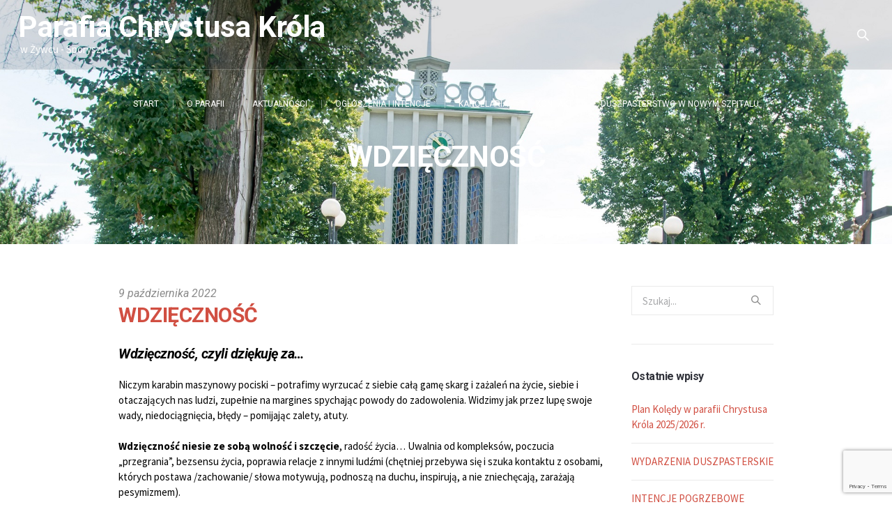

--- FILE ---
content_type: text/html; charset=UTF-8
request_url: https://parafiasporysz.pl/2022/10/09/wdziecznosc/
body_size: 14619
content:
<!DOCTYPE html>
<!--[if IE 8]>
<html class="ie ie8" lang="pl-PL">
<![endif]-->
<!--[if !(IE 8)]><!-->
<html lang="pl-PL" class="cmsmasters_html">
<!--<![endif]-->
<head>
<meta charset="UTF-8" />
<meta name="viewport" content="width=device-width, initial-scale=1, maximum-scale=1" />
<meta name="format-detection" content="telephone=no" />
<link rel="profile" href="http://gmpg.org/xfn/11" />
<link rel="pingback" href="https://parafiasporysz.pl/xmlrpc.php" />
<meta name='robots' content='index, follow, max-image-preview:large, max-snippet:-1, max-video-preview:-1' />
	<style>img:is([sizes="auto" i], [sizes^="auto," i]) { contain-intrinsic-size: 3000px 1500px }</style>
	
	<!-- This site is optimized with the Yoast SEO plugin v26.7 - https://yoast.com/wordpress/plugins/seo/ -->
	<title>WDZIĘCZNOŚĆ - Parafia Sporysz</title>
	<link rel="canonical" href="https://parafiasporysz.pl/2022/10/09/wdziecznosc/" />
	<meta name="twitter:label1" content="Napisane przez" />
	<meta name="twitter:data1" content="xAH" />
	<meta name="twitter:label2" content="Szacowany czas czytania" />
	<meta name="twitter:data2" content="2 minuty" />
	<script type="application/ld+json" class="yoast-schema-graph">{"@context":"https://schema.org","@graph":[{"@type":"Article","@id":"https://parafiasporysz.pl/2022/10/09/wdziecznosc/#article","isPartOf":{"@id":"https://parafiasporysz.pl/2022/10/09/wdziecznosc/"},"author":{"name":"xAH","@id":"https://parafiasporysz.pl/#/schema/person/32310e891ffb13813d813c2343da276f"},"headline":"WDZIĘCZNOŚĆ","datePublished":"2022-10-09T04:19:14+00:00","dateModified":"2022-10-09T09:20:42+00:00","mainEntityOfPage":{"@id":"https://parafiasporysz.pl/2022/10/09/wdziecznosc/"},"wordCount":422,"image":{"@id":"https://parafiasporysz.pl/2022/10/09/wdziecznosc/#primaryimage"},"thumbnailUrl":"https://parafiasporysz.pl/wp-content/uploads/2022/05/image003czerwone.jpg","articleSection":["TEMAT TYGODNIA"],"inLanguage":"pl-PL"},{"@type":"WebPage","@id":"https://parafiasporysz.pl/2022/10/09/wdziecznosc/","url":"https://parafiasporysz.pl/2022/10/09/wdziecznosc/","name":"WDZIĘCZNOŚĆ - Parafia Sporysz","isPartOf":{"@id":"https://parafiasporysz.pl/#website"},"primaryImageOfPage":{"@id":"https://parafiasporysz.pl/2022/10/09/wdziecznosc/#primaryimage"},"image":{"@id":"https://parafiasporysz.pl/2022/10/09/wdziecznosc/#primaryimage"},"thumbnailUrl":"https://parafiasporysz.pl/wp-content/uploads/2022/05/image003czerwone.jpg","datePublished":"2022-10-09T04:19:14+00:00","dateModified":"2022-10-09T09:20:42+00:00","author":{"@id":"https://parafiasporysz.pl/#/schema/person/32310e891ffb13813d813c2343da276f"},"breadcrumb":{"@id":"https://parafiasporysz.pl/2022/10/09/wdziecznosc/#breadcrumb"},"inLanguage":"pl-PL","potentialAction":[{"@type":"ReadAction","target":["https://parafiasporysz.pl/2022/10/09/wdziecznosc/"]}]},{"@type":"ImageObject","inLanguage":"pl-PL","@id":"https://parafiasporysz.pl/2022/10/09/wdziecznosc/#primaryimage","url":"https://parafiasporysz.pl/wp-content/uploads/2022/05/image003czerwone.jpg","contentUrl":"https://parafiasporysz.pl/wp-content/uploads/2022/05/image003czerwone.jpg","width":438,"height":491},{"@type":"BreadcrumbList","@id":"https://parafiasporysz.pl/2022/10/09/wdziecznosc/#breadcrumb","itemListElement":[{"@type":"ListItem","position":1,"name":"Strona główna","item":"https://parafiasporysz.pl/"},{"@type":"ListItem","position":2,"name":"Standard Blog","item":"https://parafiasporysz.pl/standard-blog/"},{"@type":"ListItem","position":3,"name":"WDZIĘCZNOŚĆ"}]},{"@type":"WebSite","@id":"https://parafiasporysz.pl/#website","url":"https://parafiasporysz.pl/","name":"Parafia Sporysz","description":"","potentialAction":[{"@type":"SearchAction","target":{"@type":"EntryPoint","urlTemplate":"https://parafiasporysz.pl/?s={search_term_string}"},"query-input":{"@type":"PropertyValueSpecification","valueRequired":true,"valueName":"search_term_string"}}],"inLanguage":"pl-PL"},{"@type":"Person","@id":"https://parafiasporysz.pl/#/schema/person/32310e891ffb13813d813c2343da276f","name":"xAH","image":{"@type":"ImageObject","inLanguage":"pl-PL","@id":"https://parafiasporysz.pl/#/schema/person/image/","url":"https://secure.gravatar.com/avatar/5ef58543ea22773d769f6b066b0853ef0308fd8574bcf943c489db506dc1a30e?s=96&d=mm&r=g","contentUrl":"https://secure.gravatar.com/avatar/5ef58543ea22773d769f6b066b0853ef0308fd8574bcf943c489db506dc1a30e?s=96&d=mm&r=g","caption":"xAH"},"url":"https://parafiasporysz.pl/author/adam/"}]}</script>
	<!-- / Yoast SEO plugin. -->


<link rel='dns-prefetch' href='//fonts.googleapis.com' />
<link rel="alternate" type="application/rss+xml" title="Parafia Sporysz &raquo; Kanał z wpisami" href="https://parafiasporysz.pl/feed/" />
<link rel="alternate" type="application/rss+xml" title="Parafia Sporysz &raquo; Kanał z komentarzami" href="https://parafiasporysz.pl/comments/feed/" />
<script type="text/javascript">
/* <![CDATA[ */
window._wpemojiSettings = {"baseUrl":"https:\/\/s.w.org\/images\/core\/emoji\/16.0.1\/72x72\/","ext":".png","svgUrl":"https:\/\/s.w.org\/images\/core\/emoji\/16.0.1\/svg\/","svgExt":".svg","source":{"concatemoji":"https:\/\/parafiasporysz.pl\/wp-includes\/js\/wp-emoji-release.min.js?ver=6.8.3"}};
/*! This file is auto-generated */
!function(s,n){var o,i,e;function c(e){try{var t={supportTests:e,timestamp:(new Date).valueOf()};sessionStorage.setItem(o,JSON.stringify(t))}catch(e){}}function p(e,t,n){e.clearRect(0,0,e.canvas.width,e.canvas.height),e.fillText(t,0,0);var t=new Uint32Array(e.getImageData(0,0,e.canvas.width,e.canvas.height).data),a=(e.clearRect(0,0,e.canvas.width,e.canvas.height),e.fillText(n,0,0),new Uint32Array(e.getImageData(0,0,e.canvas.width,e.canvas.height).data));return t.every(function(e,t){return e===a[t]})}function u(e,t){e.clearRect(0,0,e.canvas.width,e.canvas.height),e.fillText(t,0,0);for(var n=e.getImageData(16,16,1,1),a=0;a<n.data.length;a++)if(0!==n.data[a])return!1;return!0}function f(e,t,n,a){switch(t){case"flag":return n(e,"\ud83c\udff3\ufe0f\u200d\u26a7\ufe0f","\ud83c\udff3\ufe0f\u200b\u26a7\ufe0f")?!1:!n(e,"\ud83c\udde8\ud83c\uddf6","\ud83c\udde8\u200b\ud83c\uddf6")&&!n(e,"\ud83c\udff4\udb40\udc67\udb40\udc62\udb40\udc65\udb40\udc6e\udb40\udc67\udb40\udc7f","\ud83c\udff4\u200b\udb40\udc67\u200b\udb40\udc62\u200b\udb40\udc65\u200b\udb40\udc6e\u200b\udb40\udc67\u200b\udb40\udc7f");case"emoji":return!a(e,"\ud83e\udedf")}return!1}function g(e,t,n,a){var r="undefined"!=typeof WorkerGlobalScope&&self instanceof WorkerGlobalScope?new OffscreenCanvas(300,150):s.createElement("canvas"),o=r.getContext("2d",{willReadFrequently:!0}),i=(o.textBaseline="top",o.font="600 32px Arial",{});return e.forEach(function(e){i[e]=t(o,e,n,a)}),i}function t(e){var t=s.createElement("script");t.src=e,t.defer=!0,s.head.appendChild(t)}"undefined"!=typeof Promise&&(o="wpEmojiSettingsSupports",i=["flag","emoji"],n.supports={everything:!0,everythingExceptFlag:!0},e=new Promise(function(e){s.addEventListener("DOMContentLoaded",e,{once:!0})}),new Promise(function(t){var n=function(){try{var e=JSON.parse(sessionStorage.getItem(o));if("object"==typeof e&&"number"==typeof e.timestamp&&(new Date).valueOf()<e.timestamp+604800&&"object"==typeof e.supportTests)return e.supportTests}catch(e){}return null}();if(!n){if("undefined"!=typeof Worker&&"undefined"!=typeof OffscreenCanvas&&"undefined"!=typeof URL&&URL.createObjectURL&&"undefined"!=typeof Blob)try{var e="postMessage("+g.toString()+"("+[JSON.stringify(i),f.toString(),p.toString(),u.toString()].join(",")+"));",a=new Blob([e],{type:"text/javascript"}),r=new Worker(URL.createObjectURL(a),{name:"wpTestEmojiSupports"});return void(r.onmessage=function(e){c(n=e.data),r.terminate(),t(n)})}catch(e){}c(n=g(i,f,p,u))}t(n)}).then(function(e){for(var t in e)n.supports[t]=e[t],n.supports.everything=n.supports.everything&&n.supports[t],"flag"!==t&&(n.supports.everythingExceptFlag=n.supports.everythingExceptFlag&&n.supports[t]);n.supports.everythingExceptFlag=n.supports.everythingExceptFlag&&!n.supports.flag,n.DOMReady=!1,n.readyCallback=function(){n.DOMReady=!0}}).then(function(){return e}).then(function(){var e;n.supports.everything||(n.readyCallback(),(e=n.source||{}).concatemoji?t(e.concatemoji):e.wpemoji&&e.twemoji&&(t(e.twemoji),t(e.wpemoji)))}))}((window,document),window._wpemojiSettings);
/* ]]> */
</script>
<style id='wp-emoji-styles-inline-css' type='text/css'>

	img.wp-smiley, img.emoji {
		display: inline !important;
		border: none !important;
		box-shadow: none !important;
		height: 1em !important;
		width: 1em !important;
		margin: 0 0.07em !important;
		vertical-align: -0.1em !important;
		background: none !important;
		padding: 0 !important;
	}
</style>
<link rel='stylesheet' id='wp-block-library-css' href='https://parafiasporysz.pl/wp-includes/css/dist/block-library/style.min.css?ver=6.8.3' type='text/css' media='all' />
<style id='classic-theme-styles-inline-css' type='text/css'>
/*! This file is auto-generated */
.wp-block-button__link{color:#fff;background-color:#32373c;border-radius:9999px;box-shadow:none;text-decoration:none;padding:calc(.667em + 2px) calc(1.333em + 2px);font-size:1.125em}.wp-block-file__button{background:#32373c;color:#fff;text-decoration:none}
</style>
<style id='filebird-block-filebird-gallery-style-inline-css' type='text/css'>
ul.filebird-block-filebird-gallery{margin:auto!important;padding:0!important;width:100%}ul.filebird-block-filebird-gallery.layout-grid{display:grid;grid-gap:20px;align-items:stretch;grid-template-columns:repeat(var(--columns),1fr);justify-items:stretch}ul.filebird-block-filebird-gallery.layout-grid li img{border:1px solid #ccc;box-shadow:2px 2px 6px 0 rgba(0,0,0,.3);height:100%;max-width:100%;-o-object-fit:cover;object-fit:cover;width:100%}ul.filebird-block-filebird-gallery.layout-masonry{-moz-column-count:var(--columns);-moz-column-gap:var(--space);column-gap:var(--space);-moz-column-width:var(--min-width);columns:var(--min-width) var(--columns);display:block;overflow:auto}ul.filebird-block-filebird-gallery.layout-masonry li{margin-bottom:var(--space)}ul.filebird-block-filebird-gallery li{list-style:none}ul.filebird-block-filebird-gallery li figure{height:100%;margin:0;padding:0;position:relative;width:100%}ul.filebird-block-filebird-gallery li figure figcaption{background:linear-gradient(0deg,rgba(0,0,0,.7),rgba(0,0,0,.3) 70%,transparent);bottom:0;box-sizing:border-box;color:#fff;font-size:.8em;margin:0;max-height:100%;overflow:auto;padding:3em .77em .7em;position:absolute;text-align:center;width:100%;z-index:2}ul.filebird-block-filebird-gallery li figure figcaption a{color:inherit}

</style>
<style id='global-styles-inline-css' type='text/css'>
:root{--wp--preset--aspect-ratio--square: 1;--wp--preset--aspect-ratio--4-3: 4/3;--wp--preset--aspect-ratio--3-4: 3/4;--wp--preset--aspect-ratio--3-2: 3/2;--wp--preset--aspect-ratio--2-3: 2/3;--wp--preset--aspect-ratio--16-9: 16/9;--wp--preset--aspect-ratio--9-16: 9/16;--wp--preset--color--black: #000000;--wp--preset--color--cyan-bluish-gray: #abb8c3;--wp--preset--color--white: #ffffff;--wp--preset--color--pale-pink: #f78da7;--wp--preset--color--vivid-red: #cf2e2e;--wp--preset--color--luminous-vivid-orange: #ff6900;--wp--preset--color--luminous-vivid-amber: #fcb900;--wp--preset--color--light-green-cyan: #7bdcb5;--wp--preset--color--vivid-green-cyan: #00d084;--wp--preset--color--pale-cyan-blue: #8ed1fc;--wp--preset--color--vivid-cyan-blue: #0693e3;--wp--preset--color--vivid-purple: #9b51e0;--wp--preset--gradient--vivid-cyan-blue-to-vivid-purple: linear-gradient(135deg,rgba(6,147,227,1) 0%,rgb(155,81,224) 100%);--wp--preset--gradient--light-green-cyan-to-vivid-green-cyan: linear-gradient(135deg,rgb(122,220,180) 0%,rgb(0,208,130) 100%);--wp--preset--gradient--luminous-vivid-amber-to-luminous-vivid-orange: linear-gradient(135deg,rgba(252,185,0,1) 0%,rgba(255,105,0,1) 100%);--wp--preset--gradient--luminous-vivid-orange-to-vivid-red: linear-gradient(135deg,rgba(255,105,0,1) 0%,rgb(207,46,46) 100%);--wp--preset--gradient--very-light-gray-to-cyan-bluish-gray: linear-gradient(135deg,rgb(238,238,238) 0%,rgb(169,184,195) 100%);--wp--preset--gradient--cool-to-warm-spectrum: linear-gradient(135deg,rgb(74,234,220) 0%,rgb(151,120,209) 20%,rgb(207,42,186) 40%,rgb(238,44,130) 60%,rgb(251,105,98) 80%,rgb(254,248,76) 100%);--wp--preset--gradient--blush-light-purple: linear-gradient(135deg,rgb(255,206,236) 0%,rgb(152,150,240) 100%);--wp--preset--gradient--blush-bordeaux: linear-gradient(135deg,rgb(254,205,165) 0%,rgb(254,45,45) 50%,rgb(107,0,62) 100%);--wp--preset--gradient--luminous-dusk: linear-gradient(135deg,rgb(255,203,112) 0%,rgb(199,81,192) 50%,rgb(65,88,208) 100%);--wp--preset--gradient--pale-ocean: linear-gradient(135deg,rgb(255,245,203) 0%,rgb(182,227,212) 50%,rgb(51,167,181) 100%);--wp--preset--gradient--electric-grass: linear-gradient(135deg,rgb(202,248,128) 0%,rgb(113,206,126) 100%);--wp--preset--gradient--midnight: linear-gradient(135deg,rgb(2,3,129) 0%,rgb(40,116,252) 100%);--wp--preset--font-size--small: 13px;--wp--preset--font-size--medium: 20px;--wp--preset--font-size--large: 36px;--wp--preset--font-size--x-large: 42px;--wp--preset--spacing--20: 0.44rem;--wp--preset--spacing--30: 0.67rem;--wp--preset--spacing--40: 1rem;--wp--preset--spacing--50: 1.5rem;--wp--preset--spacing--60: 2.25rem;--wp--preset--spacing--70: 3.38rem;--wp--preset--spacing--80: 5.06rem;--wp--preset--shadow--natural: 6px 6px 9px rgba(0, 0, 0, 0.2);--wp--preset--shadow--deep: 12px 12px 50px rgba(0, 0, 0, 0.4);--wp--preset--shadow--sharp: 6px 6px 0px rgba(0, 0, 0, 0.2);--wp--preset--shadow--outlined: 6px 6px 0px -3px rgba(255, 255, 255, 1), 6px 6px rgba(0, 0, 0, 1);--wp--preset--shadow--crisp: 6px 6px 0px rgba(0, 0, 0, 1);}:where(.is-layout-flex){gap: 0.5em;}:where(.is-layout-grid){gap: 0.5em;}body .is-layout-flex{display: flex;}.is-layout-flex{flex-wrap: wrap;align-items: center;}.is-layout-flex > :is(*, div){margin: 0;}body .is-layout-grid{display: grid;}.is-layout-grid > :is(*, div){margin: 0;}:where(.wp-block-columns.is-layout-flex){gap: 2em;}:where(.wp-block-columns.is-layout-grid){gap: 2em;}:where(.wp-block-post-template.is-layout-flex){gap: 1.25em;}:where(.wp-block-post-template.is-layout-grid){gap: 1.25em;}.has-black-color{color: var(--wp--preset--color--black) !important;}.has-cyan-bluish-gray-color{color: var(--wp--preset--color--cyan-bluish-gray) !important;}.has-white-color{color: var(--wp--preset--color--white) !important;}.has-pale-pink-color{color: var(--wp--preset--color--pale-pink) !important;}.has-vivid-red-color{color: var(--wp--preset--color--vivid-red) !important;}.has-luminous-vivid-orange-color{color: var(--wp--preset--color--luminous-vivid-orange) !important;}.has-luminous-vivid-amber-color{color: var(--wp--preset--color--luminous-vivid-amber) !important;}.has-light-green-cyan-color{color: var(--wp--preset--color--light-green-cyan) !important;}.has-vivid-green-cyan-color{color: var(--wp--preset--color--vivid-green-cyan) !important;}.has-pale-cyan-blue-color{color: var(--wp--preset--color--pale-cyan-blue) !important;}.has-vivid-cyan-blue-color{color: var(--wp--preset--color--vivid-cyan-blue) !important;}.has-vivid-purple-color{color: var(--wp--preset--color--vivid-purple) !important;}.has-black-background-color{background-color: var(--wp--preset--color--black) !important;}.has-cyan-bluish-gray-background-color{background-color: var(--wp--preset--color--cyan-bluish-gray) !important;}.has-white-background-color{background-color: var(--wp--preset--color--white) !important;}.has-pale-pink-background-color{background-color: var(--wp--preset--color--pale-pink) !important;}.has-vivid-red-background-color{background-color: var(--wp--preset--color--vivid-red) !important;}.has-luminous-vivid-orange-background-color{background-color: var(--wp--preset--color--luminous-vivid-orange) !important;}.has-luminous-vivid-amber-background-color{background-color: var(--wp--preset--color--luminous-vivid-amber) !important;}.has-light-green-cyan-background-color{background-color: var(--wp--preset--color--light-green-cyan) !important;}.has-vivid-green-cyan-background-color{background-color: var(--wp--preset--color--vivid-green-cyan) !important;}.has-pale-cyan-blue-background-color{background-color: var(--wp--preset--color--pale-cyan-blue) !important;}.has-vivid-cyan-blue-background-color{background-color: var(--wp--preset--color--vivid-cyan-blue) !important;}.has-vivid-purple-background-color{background-color: var(--wp--preset--color--vivid-purple) !important;}.has-black-border-color{border-color: var(--wp--preset--color--black) !important;}.has-cyan-bluish-gray-border-color{border-color: var(--wp--preset--color--cyan-bluish-gray) !important;}.has-white-border-color{border-color: var(--wp--preset--color--white) !important;}.has-pale-pink-border-color{border-color: var(--wp--preset--color--pale-pink) !important;}.has-vivid-red-border-color{border-color: var(--wp--preset--color--vivid-red) !important;}.has-luminous-vivid-orange-border-color{border-color: var(--wp--preset--color--luminous-vivid-orange) !important;}.has-luminous-vivid-amber-border-color{border-color: var(--wp--preset--color--luminous-vivid-amber) !important;}.has-light-green-cyan-border-color{border-color: var(--wp--preset--color--light-green-cyan) !important;}.has-vivid-green-cyan-border-color{border-color: var(--wp--preset--color--vivid-green-cyan) !important;}.has-pale-cyan-blue-border-color{border-color: var(--wp--preset--color--pale-cyan-blue) !important;}.has-vivid-cyan-blue-border-color{border-color: var(--wp--preset--color--vivid-cyan-blue) !important;}.has-vivid-purple-border-color{border-color: var(--wp--preset--color--vivid-purple) !important;}.has-vivid-cyan-blue-to-vivid-purple-gradient-background{background: var(--wp--preset--gradient--vivid-cyan-blue-to-vivid-purple) !important;}.has-light-green-cyan-to-vivid-green-cyan-gradient-background{background: var(--wp--preset--gradient--light-green-cyan-to-vivid-green-cyan) !important;}.has-luminous-vivid-amber-to-luminous-vivid-orange-gradient-background{background: var(--wp--preset--gradient--luminous-vivid-amber-to-luminous-vivid-orange) !important;}.has-luminous-vivid-orange-to-vivid-red-gradient-background{background: var(--wp--preset--gradient--luminous-vivid-orange-to-vivid-red) !important;}.has-very-light-gray-to-cyan-bluish-gray-gradient-background{background: var(--wp--preset--gradient--very-light-gray-to-cyan-bluish-gray) !important;}.has-cool-to-warm-spectrum-gradient-background{background: var(--wp--preset--gradient--cool-to-warm-spectrum) !important;}.has-blush-light-purple-gradient-background{background: var(--wp--preset--gradient--blush-light-purple) !important;}.has-blush-bordeaux-gradient-background{background: var(--wp--preset--gradient--blush-bordeaux) !important;}.has-luminous-dusk-gradient-background{background: var(--wp--preset--gradient--luminous-dusk) !important;}.has-pale-ocean-gradient-background{background: var(--wp--preset--gradient--pale-ocean) !important;}.has-electric-grass-gradient-background{background: var(--wp--preset--gradient--electric-grass) !important;}.has-midnight-gradient-background{background: var(--wp--preset--gradient--midnight) !important;}.has-small-font-size{font-size: var(--wp--preset--font-size--small) !important;}.has-medium-font-size{font-size: var(--wp--preset--font-size--medium) !important;}.has-large-font-size{font-size: var(--wp--preset--font-size--large) !important;}.has-x-large-font-size{font-size: var(--wp--preset--font-size--x-large) !important;}
:where(.wp-block-post-template.is-layout-flex){gap: 1.25em;}:where(.wp-block-post-template.is-layout-grid){gap: 1.25em;}
:where(.wp-block-columns.is-layout-flex){gap: 2em;}:where(.wp-block-columns.is-layout-grid){gap: 2em;}
:root :where(.wp-block-pullquote){font-size: 1.5em;line-height: 1.6;}
</style>
<link rel='stylesheet' id='layerslider-css' href='https://parafiasporysz.pl/wp-content/plugins/LayerSlider/static/css/layerslider.css?ver=5.6.9' type='text/css' media='all' />
<link rel='stylesheet' id='ls-google-fonts-css' href='https://fonts.googleapis.com/css?family=Lato:100,300,regular,700,900%7COpen+Sans:300%7CIndie+Flower:regular%7COswald:300,regular,700&#038;subset=latin%2Clatin-ext' type='text/css' media='all' />
<link rel='stylesheet' id='theme-cmsmasters-sermons-style-css' href='https://parafiasporysz.pl/wp-content/themes/my-religion/cmsmasters-sermons/css/cmsmasters-sermons-style.css?ver=1.0.0' type='text/css' media='screen' />
<link rel='stylesheet' id='theme-cmsmasters-sermons-adaptive-css' href='https://parafiasporysz.pl/wp-content/themes/my-religion/cmsmasters-sermons/css/cmsmasters-sermons-adaptive.css?ver=1.0.0' type='text/css' media='screen' />
<link rel='stylesheet' id='contact-form-7-css' href='https://parafiasporysz.pl/wp-content/plugins/contact-form-7/includes/css/styles.css?ver=6.1.4' type='text/css' media='all' />
<link rel='stylesheet' id='rs-plugin-settings-css' href='https://parafiasporysz.pl/wp-content/plugins/revslider/public/assets/css/rs6.css?ver=6.2.1' type='text/css' media='all' />
<style id='rs-plugin-settings-inline-css' type='text/css'>
#rs-demo-id {}
</style>
<link rel='stylesheet' id='timetable_font_lato-css' href='//fonts.googleapis.com/css?family=Lato%3A400%2C700&#038;ver=6.8.3' type='text/css' media='all' />
<link rel='stylesheet' id='theme-style-css' href='https://parafiasporysz.pl/wp-content/themes/my-religion/style.css?ver=1.0.0' type='text/css' media='screen, print' />
<link rel='stylesheet' id='theme-adapt-css' href='https://parafiasporysz.pl/wp-content/themes/my-religion/css/adaptive.css?ver=1.0.0' type='text/css' media='screen, print' />
<link rel='stylesheet' id='theme-retina-css' href='https://parafiasporysz.pl/wp-content/themes/my-religion/css/retina.css?ver=1.0.0' type='text/css' media='screen' />
<link rel='stylesheet' id='theme-icons-css' href='https://parafiasporysz.pl/wp-content/themes/my-religion/css/fontello.css?ver=1.0.0' type='text/css' media='screen' />
<link rel='stylesheet' id='theme-icons-custom-css' href='https://parafiasporysz.pl/wp-content/themes/my-religion/css/fontello-custom.css?ver=1.0.0' type='text/css' media='screen' />
<link rel='stylesheet' id='animate-css' href='https://parafiasporysz.pl/wp-content/themes/my-religion/css/animate.css?ver=1.0.0' type='text/css' media='screen' />
<link rel='stylesheet' id='theme-cmsmasters-timetable-style-css' href='https://parafiasporysz.pl/wp-content/themes/my-religion/css/cmsmasters-timetable-style.css?ver=1.0.0' type='text/css' media='screen' />
<link rel='stylesheet' id='theme-cmsmasters-timetable-adaptive-css' href='https://parafiasporysz.pl/wp-content/themes/my-religion/css/cmsmasters-timetable-adaptive.css?ver=1.0.0' type='text/css' media='screen' />
<link rel='stylesheet' id='ilightbox-css' href='https://parafiasporysz.pl/wp-content/themes/my-religion/css/ilightbox.css?ver=2.2.0' type='text/css' media='screen' />
<link rel='stylesheet' id='ilightbox-skin-dark-css' href='https://parafiasporysz.pl/wp-content/themes/my-religion/css/ilightbox-skins/dark-skin.css?ver=2.2.0' type='text/css' media='screen' />
<link rel='stylesheet' id='theme-fonts-schemes-css' href='https://parafiasporysz.pl/wp-content/uploads/cmsmasters_styles/my-religion.css?ver=1.0.0' type='text/css' media='screen' />
<!--[if lt IE 9]>
<link rel='stylesheet' id='theme-ie-css' href='https://parafiasporysz.pl/wp-content/themes/my-religion/css/ie.css?ver=1.0.0' type='text/css' media='screen' />
<![endif]-->
<link rel='stylesheet' id='cmsmasters-google-fonts-css' href='//fonts.googleapis.com/css?family=Roboto%3A300%2C300italic%2C400%2C400italic%2C500%2C500italic%2C700%2C700italic%7CUbuntu%3A400%2C400italic%2C700%2C700italic%7CSource+Sans+Pro%3A300%2C300italic%2C400%2C400italic%2C700%2C700italic%7CLato%3A400%2C400italic%2C700%2C700italic&#038;ver=6.8.3' type='text/css' media='all' />
<script type="text/javascript" src="https://parafiasporysz.pl/wp-content/plugins/LayerSlider/static/js/greensock.js?ver=1.11.8" id="greensock-js"></script>
<script type="text/javascript" src="https://parafiasporysz.pl/wp-includes/js/jquery/jquery.min.js?ver=3.7.1" id="jquery-core-js"></script>
<script type="text/javascript" src="https://parafiasporysz.pl/wp-includes/js/jquery/jquery-migrate.min.js?ver=3.4.1" id="jquery-migrate-js"></script>
<script type="text/javascript" id="layerslider-js-extra">
/* <![CDATA[ */
var LS_Meta = {"v":"5.6.9"};
/* ]]> */
</script>
<script type="text/javascript" src="https://parafiasporysz.pl/wp-content/plugins/LayerSlider/static/js/layerslider.kreaturamedia.jquery.js?ver=5.6.9" id="layerslider-js"></script>
<script type="text/javascript" src="https://parafiasporysz.pl/wp-content/plugins/LayerSlider/static/js/layerslider.transitions.js?ver=5.6.9" id="layerslider-transitions-js"></script>
<script type="text/javascript" src="https://parafiasporysz.pl/wp-content/plugins/revslider/public/assets/js/rbtools.min.js?ver=6.0" id="tp-tools-js"></script>
<script type="text/javascript" src="https://parafiasporysz.pl/wp-content/plugins/revslider/public/assets/js/rs6.min.js?ver=6.2.1" id="revmin-js"></script>
<script type="text/javascript" src="https://parafiasporysz.pl/wp-content/themes/my-religion/js/jsLibraries.min.js?ver=1.0.0" id="libs-js"></script>
<script type="text/javascript" src="https://parafiasporysz.pl/wp-content/themes/my-religion/js/jquery.iLightBox.min.js?ver=2.2.0" id="iLightBox-js"></script>
<meta name="generator" content="Powered by LayerSlider 5.6.9 - Multi-Purpose, Responsive, Parallax, Mobile-Friendly Slider Plugin for WordPress." />
<!-- LayerSlider updates and docs at: https://kreaturamedia.com/layerslider-responsive-wordpress-slider-plugin/ -->
<link rel="https://api.w.org/" href="https://parafiasporysz.pl/wp-json/" /><link rel="alternate" title="JSON" type="application/json" href="https://parafiasporysz.pl/wp-json/wp/v2/posts/6570" /><link rel="EditURI" type="application/rsd+xml" title="RSD" href="https://parafiasporysz.pl/xmlrpc.php?rsd" />
<meta name="generator" content="WordPress 6.8.3" />
<link rel='shortlink' href='https://parafiasporysz.pl/?p=6570' />
<link rel="alternate" title="oEmbed (JSON)" type="application/json+oembed" href="https://parafiasporysz.pl/wp-json/oembed/1.0/embed?url=https%3A%2F%2Fparafiasporysz.pl%2F2022%2F10%2F09%2Fwdziecznosc%2F" />
<link rel="alternate" title="oEmbed (XML)" type="text/xml+oembed" href="https://parafiasporysz.pl/wp-json/oembed/1.0/embed?url=https%3A%2F%2Fparafiasporysz.pl%2F2022%2F10%2F09%2Fwdziecznosc%2F&#038;format=xml" />
<script type="text/javascript">
(function(url){
	if(/(?:Chrome\/26\.0\.1410\.63 Safari\/537\.31|WordfenceTestMonBot)/.test(navigator.userAgent)){ return; }
	var addEvent = function(evt, handler) {
		if (window.addEventListener) {
			document.addEventListener(evt, handler, false);
		} else if (window.attachEvent) {
			document.attachEvent('on' + evt, handler);
		}
	};
	var removeEvent = function(evt, handler) {
		if (window.removeEventListener) {
			document.removeEventListener(evt, handler, false);
		} else if (window.detachEvent) {
			document.detachEvent('on' + evt, handler);
		}
	};
	var evts = 'contextmenu dblclick drag dragend dragenter dragleave dragover dragstart drop keydown keypress keyup mousedown mousemove mouseout mouseover mouseup mousewheel scroll'.split(' ');
	var logHuman = function() {
		if (window.wfLogHumanRan) { return; }
		window.wfLogHumanRan = true;
		var wfscr = document.createElement('script');
		wfscr.type = 'text/javascript';
		wfscr.async = true;
		wfscr.src = url + '&r=' + Math.random();
		(document.getElementsByTagName('head')[0]||document.getElementsByTagName('body')[0]).appendChild(wfscr);
		for (var i = 0; i < evts.length; i++) {
			removeEvent(evts[i], logHuman);
		}
	};
	for (var i = 0; i < evts.length; i++) {
		addEvent(evts[i], logHuman);
	}
})('//parafiasporysz.pl/?wordfence_lh=1&hid=CFB6B84979C5E2174D7DE1DFB3B593DA');
</script><style type="text/css">
	.header_top {
		height : 30px;
	}
	
	.header_mid {
		height : 100px;
	}
	
	.header_bot {
		height : 60px;
	}
	
	#page.cmsmasters_heading_after_header #middle, 
	#page.cmsmasters_heading_under_header #middle .headline .headline_outer {
		padding-top : 100px;
	}
	
	#page.cmsmasters_heading_after_header.enable_header_top #middle, 
	#page.cmsmasters_heading_under_header.enable_header_top #middle .headline .headline_outer {
		padding-top : 130px;
	}
	
	#page.cmsmasters_heading_after_header.enable_header_bottom #middle, 
	#page.cmsmasters_heading_under_header.enable_header_bottom #middle .headline .headline_outer {
		padding-top : 160px;
	}
	
	#page.cmsmasters_heading_after_header.enable_header_top.enable_header_bottom #middle, 
	#page.cmsmasters_heading_under_header.enable_header_top.enable_header_bottom #middle .headline .headline_outer {
		padding-top : 190px;
	}
	
	@media only screen and (max-width: 1024px) {
		.header_top,
		.header_mid,
		.header_bot {
			height : auto;
		}
		
		.header_mid .header_mid_inner > div:not(.search_wrap) {
			height : 100px;
		}
		
		.header_bot .header_bot_inner > div {
			height : 60px;
		}
		
		.enable_header_centered #header .header_mid .resp_mid_nav_wrap {
			height : 60px;
		}
		
		#page.cmsmasters_heading_after_header #middle, 
		#page.cmsmasters_heading_under_header #middle .headline .headline_outer, 
		#page.cmsmasters_heading_after_header.enable_header_top #middle, 
		#page.cmsmasters_heading_under_header.enable_header_top #middle .headline .headline_outer, 
		#page.cmsmasters_heading_after_header.enable_header_bottom #middle, 
		#page.cmsmasters_heading_under_header.enable_header_bottom #middle .headline .headline_outer, 
		#page.cmsmasters_heading_after_header.enable_header_top.enable_header_bottom #middle, 
		#page.cmsmasters_heading_under_header.enable_header_top.enable_header_bottom #middle .headline .headline_outer {
			padding-top : 0 !important;
		}
	}
	
	@media only screen and (max-width: 768px) {
		.enable_header_centered #header .header_mid .resp_mid_nav_wrap,
		.header_mid .header_mid_inner > div:not(.search_wrap),
		.header_mid .header_mid_inner > div, 
		.header_bot .header_bot_inner > div {
			height:auto;
		}
	}
.buttons_center {
text-align:center;
}
.buttons_center .button_wrap {
display: inline-block;
margin:0 5px;
}
.custom_subscribe_title h4 {
margin:-10px 0 0;
font-size:22px;
line-height:34px;
}
@media only screen and (min-width: 1440px) {
.custom_subscribe .wysija-submit-field {
padding-left:60px;
padding-right:60px;
}
}
@media only screen and (max-width: 768px) {
.adaptiva_contacts_map {
height:300px !important;
}
}</style><meta name="generator" content="Powered by Slider Revolution 6.2.1 - responsive, Mobile-Friendly Slider Plugin for WordPress with comfortable drag and drop interface." />
<script type="text/javascript">function setREVStartSize(e){			
			try {								
				var pw = document.getElementById(e.c).parentNode.offsetWidth,
					newh;
				pw = pw===0 || isNaN(pw) ? window.innerWidth : pw;
				e.tabw = e.tabw===undefined ? 0 : parseInt(e.tabw);
				e.thumbw = e.thumbw===undefined ? 0 : parseInt(e.thumbw);
				e.tabh = e.tabh===undefined ? 0 : parseInt(e.tabh);
				e.thumbh = e.thumbh===undefined ? 0 : parseInt(e.thumbh);
				e.tabhide = e.tabhide===undefined ? 0 : parseInt(e.tabhide);
				e.thumbhide = e.thumbhide===undefined ? 0 : parseInt(e.thumbhide);
				e.mh = e.mh===undefined || e.mh=="" || e.mh==="auto" ? 0 : parseInt(e.mh,0);		
				if(e.layout==="fullscreen" || e.l==="fullscreen") 						
					newh = Math.max(e.mh,window.innerHeight);				
				else{					
					e.gw = Array.isArray(e.gw) ? e.gw : [e.gw];
					for (var i in e.rl) if (e.gw[i]===undefined || e.gw[i]===0) e.gw[i] = e.gw[i-1];					
					e.gh = e.el===undefined || e.el==="" || (Array.isArray(e.el) && e.el.length==0)? e.gh : e.el;
					e.gh = Array.isArray(e.gh) ? e.gh : [e.gh];
					for (var i in e.rl) if (e.gh[i]===undefined || e.gh[i]===0) e.gh[i] = e.gh[i-1];
										
					var nl = new Array(e.rl.length),
						ix = 0,						
						sl;					
					e.tabw = e.tabhide>=pw ? 0 : e.tabw;
					e.thumbw = e.thumbhide>=pw ? 0 : e.thumbw;
					e.tabh = e.tabhide>=pw ? 0 : e.tabh;
					e.thumbh = e.thumbhide>=pw ? 0 : e.thumbh;					
					for (var i in e.rl) nl[i] = e.rl[i]<window.innerWidth ? 0 : e.rl[i];
					sl = nl[0];									
					for (var i in nl) if (sl>nl[i] && nl[i]>0) { sl = nl[i]; ix=i;}															
					var m = pw>(e.gw[ix]+e.tabw+e.thumbw) ? 1 : (pw-(e.tabw+e.thumbw)) / (e.gw[ix]);					

					newh =  (e.type==="carousel" && e.justify==="true" ? e.gh[ix] : (e.gh[ix] * m)) + (e.tabh + e.thumbh);
				}			
				
				if(window.rs_init_css===undefined) window.rs_init_css = document.head.appendChild(document.createElement("style"));					
				document.getElementById(e.c).height = newh;
				window.rs_init_css.innerHTML += "#"+e.c+"_wrapper { height: "+newh+"px }";				
			} catch(e){
				console.log("Failure at Presize of Slider:" + e)
			}					   
		  };</script>
</head>
<body class="wp-singular post-template-default single single-post postid-6570 single-format-standard wp-theme-my-religion">
	
<!-- _________________________ Start Page _________________________ -->
<div id="page" class="chrome_only cmsmasters_liquid fixed_header cmsmasters_heading_under_header hfeed site">

<!-- _________________________ Start Main _________________________ -->
<div id="main">
	
<!-- _________________________ Start Header _________________________ -->
<header id="header" class="header_fullwidth">
	<div class="header_mid" data-height="100"><div class="header_mid_outer"><div class="header_mid_inner"><div class="logo_wrap"><a href="https://parafiasporysz.pl/" title="Parafia Chrystusa Króla" class="logo">
	<span class="logo_text_wrap"><span class="title">Parafia Chrystusa Króla</span>
<span class="title_text">w Żywcu - Sporyszu</span></span></a></div><div class="resp_mid_nav_wrap"><div class="resp_mid_nav_outer"><a class="responsive_nav resp_mid_nav" href="javascript:void(0);"><span></span></a></div></div><div class="search_wrap"><div class="search_wrap_inner"><a href="javascript:void(0);" class="search_icon_but cmsmasters_theme_icon_search"></a><a href="javascript:void(0);" class="search_icon_close"></a>
<div class="search_bar_wrap">
	<form role="search" method="get" action="https://parafiasporysz.pl/">
		<p class="search_field">
			<input name="s" placeholder="Szukaj..." value="" type="search" autocomplete="off" />
		</p>
		<p class="search_button">
			<button type="submit" class="cmsmasters_theme_icon_search"></button>
		</p>
	</form>
</div>

</div></div><!-- _________________________ Start Navigation _________________________ --><div class="mid_nav_wrap"><nav role="navigation"><div class="menu-main-menu-container"><ul id="navigation" class="mid_nav navigation"><li id="menu-item-455" class="menu-item menu-item-type-post_type menu-item-object-page menu-item-home menu-item-455 menu-item-depth-0"><a href="https://parafiasporysz.pl/"><span class="nav_item_wrap"><span class="nav_title">Start</span></span></a></li>
<li id="menu-item-402" class="menu-item menu-item-type-custom menu-item-object-custom menu-item-has-children menu-item-402 menu-item-depth-0"><a><span class="nav_item_wrap"><span class="nav_title">O parafii</span></span></a>
<ul class="sub-menu">
	<li id="menu-item-554" class="menu-item menu-item-type-post_type menu-item-object-page menu-item-554 menu-item-depth-1"><a href="https://parafiasporysz.pl/msze-i-nabozenstwa/"><span class="nav_item_wrap"><span class="nav_title">Msze i nabożeństwa</span></span></a>	</li>
	<li id="menu-item-449" class="menu-item menu-item-type-post_type menu-item-object-page menu-item-449 menu-item-depth-1"><a href="https://parafiasporysz.pl/kaplani/"><span class="nav_item_wrap"><span class="nav_title">Kapłani</span></span></a>	</li>
	<li id="menu-item-450" class="menu-item menu-item-type-post_type menu-item-object-page menu-item-450 menu-item-depth-1"><a href="https://parafiasporysz.pl/grupy-parafialne/"><span class="nav_item_wrap"><span class="nav_title">Grupy parafialne</span></span></a>	</li>
	<li id="menu-item-551" class="menu-item menu-item-type-post_type menu-item-object-page menu-item-has-children menu-item-551 menu-item-depth-1"><a href="https://parafiasporysz.pl/historia/"><span class="nav_item_wrap"><span class="nav_title">Historia</span></span></a>
	<ul class="sub-menu">
		<li id="menu-item-560" class="menu-item menu-item-type-post_type menu-item-object-page menu-item-560 menu-item-depth-subitem"><a href="https://parafiasporysz.pl/historia/ks-zdzislaw-dzidek/"><span class="nav_item_wrap"><span class="nav_title">ks. Zdzisław Dzidek</span></span></a>		</li>
	</ul>
	</li>
	<li id="menu-item-8542" class="menu-item menu-item-type-post_type menu-item-object-page menu-item-8542 menu-item-depth-1"><a href="https://parafiasporysz.pl/ustawa-kamilek/"><span class="nav_item_wrap"><span class="nav_title">Standardy ochrony dzieci w parafii Żywiec Sporysz</span></span></a>	</li>
</ul>
</li>
<li id="menu-item-408" class="menu-item menu-item-type-post_type menu-item-object-page menu-item-has-children menu-item-408 menu-item-depth-0"><a href="https://parafiasporysz.pl/aktualnosci/"><span class="nav_item_wrap"><span class="nav_title">Aktualności</span></span></a>
<ul class="sub-menu">
	<li id="menu-item-2603" class="menu-item menu-item-type-taxonomy menu-item-object-category menu-item-2603 menu-item-depth-1"><a href="https://parafiasporysz.pl/category/aktualnosci/z-naszej-diecezji/"><span class="nav_item_wrap"><span class="nav_title">Z naszej diecezji i kościoła</span></span></a>	</li>
</ul>
</li>
<li id="menu-item-507" class="menu-item menu-item-type-taxonomy menu-item-object-category menu-item-has-children menu-item-507 menu-item-depth-0"><a href="https://parafiasporysz.pl/category/ogloszenia-intencje/"><span class="nav_item_wrap"><span class="nav_title">Ogłoszenia i intencje</span></span></a>
<ul class="sub-menu">
	<li id="menu-item-508" class="menu-item menu-item-type-taxonomy menu-item-object-category menu-item-508 menu-item-depth-1"><a href="https://parafiasporysz.pl/category/ogloszenia-intencje/intencje/"><span class="nav_item_wrap"><span class="nav_title">Intencje mszalne</span></span></a>	</li>
	<li id="menu-item-509" class="menu-item menu-item-type-taxonomy menu-item-object-category menu-item-509 menu-item-depth-1"><a href="https://parafiasporysz.pl/category/ogloszenia-intencje/ogloszenia/"><span class="nav_item_wrap"><span class="nav_title">Ogłoszenia parafialne</span></span></a>	</li>
	<li id="menu-item-2795" class="menu-item menu-item-type-taxonomy menu-item-object-category menu-item-2795 menu-item-depth-1"><a href="https://parafiasporysz.pl/category/ogloszenia-intencje/intencje-apostolstwa/"><span class="nav_item_wrap"><span class="nav_title">Intencje Apostolstwa Modlitwy</span></span></a>	</li>
</ul>
</li>
<li id="menu-item-557" class="menu-item menu-item-type-post_type menu-item-object-page menu-item-557 menu-item-depth-0"><a href="https://parafiasporysz.pl/kancelaria/"><span class="nav_item_wrap"><span class="nav_title">Kancelaria</span></span></a></li>
<li id="menu-item-6319" class="menu-item menu-item-type-post_type menu-item-object-page menu-item-6319 menu-item-depth-0"><a href="https://parafiasporysz.pl/kontakt-2022/"><span class="nav_item_wrap"><span class="nav_title">Kontakt</span></span></a></li>
<li id="menu-item-3931" class="menu-item menu-item-type-post_type menu-item-object-page menu-item-3931 menu-item-depth-0"><a href="https://parafiasporysz.pl/duszpasterstwo-w-nowym-szpitalu/"><span class="nav_item_wrap"><span class="nav_title">Duszpasterstwo w nowym szpitalu</span></span></a></li>
</ul></div></nav></div><!-- _________________________ Finish Navigation _________________________ --></div></div></div></header>
<!-- _________________________ Finish Header _________________________ -->

	
<!-- _________________________ Start Middle _________________________ -->
<div id="middle">
<style type="text/css">.headline_outer {
				background-image:url(https://parafiasporysz.pl/wp-content/uploads/2016/10/t2.jpg);
				background-repeat:no-repeat;
				background-attachment:scroll;
				background-size:cover;
			}.headline_color {
				background-color:rgba(49,51,59,0);
			}
			.headline_aligner, 
			.cmsmasters_breadcrumbs_aligner {
				min-height:250px;
			}
		</style>
		<div class="headline cmsmasters_color_scheme_first">
			<div class="headline_outer">
				<div class="headline_color"></div><div class="headline_inner align_center">
				<div class="headline_aligner"></div><div class="headline_text"><h1 class="entry-title">WDZIĘCZNOŚĆ</h1></div></div></div>
		</div><div class="middle_inner">
<div class="content_wrap r_sidebar">

<!--_________________________ Start Content _________________________ -->
<div class="content entry" role="main">
	<div class="blog opened-article">

<!--_________________________ Start Standard Article _________________________ -->

<article id="post-6570" class="cmsmasters_open_post post-6570 post type-post status-publish format-standard has-post-thumbnail hentry category-temat-tygodnia">
	<span class="cmsmasters_post_date"><abbr class="published" title="9 października 2022">9 października 2022</abbr><abbr class="dn date updated" title="9 października 2022">9 października 2022</abbr></span><header class="cmsmasters_post_header entry-header"><h2 class="cmsmasters_post_title entry-title">WDZIĘCZNOŚĆ</h2></header><div class="cmsmasters_post_content entry-content"><style type="text/css"></style><h4><span style="color: #000000;"><strong>Wdzięczność, czyli dziękuję za…</strong></span></h4>
<p><span style="color: #000000;">Niczym karabin maszynowy pociski – potrafimy wyrzucać z siebie całą gamę skarg i zażaleń na życie, siebie i otaczających nas ludzi, zupełnie na margines spychając powody do zadowolenia. Widzimy jak przez lupę swoje wady, niedociągnięcia, błędy – pomijając zalety, atuty.</span></p>
<p><span style="color: #000000;"><strong>Wdzięczność niesie ze sobą wolność i szczęcie</strong>, radość życia… Uwalnia od kompleksów, poczucia &#8222;przegrania&#8221;, bezsensu życia, poprawia relacje z innymi ludźmi (chętniej przebywa się i szuka kontaktu z osobami, których postawa /zachowanie/ słowa motywują, podnoszą na duchu, inspirują, a nie zniechęcają, zarażają pesymizmem). </span></p>
<p><span style="color: #000000;"><strong>Jak nauczyć się wdzięczności?.<br />
</strong>Sposób jest dość prosty, jednak wymaga konsekwencji… </span><br />
<span style="color: #000000;">W kalendarzu zaznacz sobie datę, od której niczym detektyw zaczniesz tropić powody do wdzięczności… Potraktuj to, jak fajną „zabawę”, która przyniesie konkretne owoce i zmiany w Twoim spojrzeniu na świat. </span></p>
<p><span style="color: #000000;">Każdego dnia, od samego rana koncentruj się na &#8222;szukanie plusów&#8221;… Zwykle przychodzą nam do głowy same powody do narzekań… <strong>Staraj się jednak nastawić wzrok i słuch – niczym radar – na powody do wdzięczności…</strong> Na początku będzie to trudnie. Twoja uważność bowiem przywykła nie zwracać na nie uwagi lub wychwytywać głównie to, co odbierasz jako negatywne…</span></p>
<p><span style="color: #000000;"><strong>Przygotuj specjalny zeszyt. </strong>Najlepiej wieczorem, usiądź wygodnie w ciszy i zadaj sobie pytania – Za co jestem dziś wdzięczny, za co dziękuję? Nie szukaj spektakularnych wydarzeń… (choć jeśli się takie trafią, to oczywiście je uwzględnij). </span></p>
<p><span style="color: #000000;">Punkt po punkcie spisuj wszystko to, co jest dokończeniem zdania… <strong>Dziękuję za… Jestem wdzięczny za…</strong> Praktyka czyni mistrza, więc im dłużej będziesz ćwiczył, tym łatwiej będzie ci to przychodziło…  </span></p>
<p><span style="color: #000000;"><strong>Powodów do wdzięczności,</strong> radości jest naprawdę dużo… trzeba tylko spojrzeć w ich stronę, zamiast ciągle mieć wzrok utkwiony w tym, co ma ciemne barwy. </span></p>
<p><span style="color: #000000;"><strong>Jak mam być wdzięczny skoro…</strong> np. mam marny samochód, zbyt małe mieszkanie, mało płatną prace, a kolega był dla mnie złośliwy… W takim przypadku – zawsze szukaj przeciwwagi… <strong>i dodawaj… ALE…</strong> np. przynajmniej moje auto jest ekonomiczne w użytkowaniu, mam miłych i pomocnych sąsiadów, praca pozwala mi się rozwijać i spotykać ciekawych ludzi, kolega miał zły dzień, zwykle mogę na niego liczyć… Dzięki temu, nawet negatywne myśli/zdarzenia, w ostateczności <strong>pomogą Ci dostrzegać pozytywne aspekty Twojego życia i się nim cieszyć</strong>.</span></p>
</div></article>
<!--_________________________ Finish Standard Article _________________________ -->

<aside class="post_nav"><span class="cmsmasters_prev_post"><span class="post_nav_sub">Poprzedni<span class="post_nav_type"> post </span>Link</span><a href="https://parafiasporysz.pl/2022/10/09/zyczenia-z-okazji-dnia-nauczyciela/" rel="prev">Życzenia z okazji Dnia Nauczyciela</a><span class="cmsmasters_prev_arrow"><span></span></span></span><span class="cmsmasters_next_post"><span class="post_nav_sub">Następny<span class="post_nav_type"> post </span>Link</span><a href="https://parafiasporysz.pl/2022/10/09/zbiorka-na-defibryltor/" rel="next">ZBIÓRKA NA DEFIBRYLTOR</a><span class="cmsmasters_next_arrow"><span></span></span></span></aside></div></div>
<!-- _________________________ Finish Content _________________________ -->


<!-- _________________________ Start Sidebar _________________________ -->
<div class="sidebar" role="complementary">
<aside id="search-2" class="widget widget_search">
<div class="search_bar_wrap">
	<form role="search" method="get" action="https://parafiasporysz.pl/">
		<p class="search_field">
			<input name="s" placeholder="Szukaj..." value="" type="search" autocomplete="off" />
		</p>
		<p class="search_button">
			<button type="submit" class="cmsmasters_theme_icon_search"></button>
		</p>
	</form>
</div>

</aside>
		<aside id="recent-posts-2" class="widget widget_recent_entries">
		<h3 class="widgettitle">Ostatnie wpisy</h3>
		<ul>
											<li>
					<a href="https://parafiasporysz.pl/2026/01/11/plan-koledy-w-parafii-chrystusa-krola-2025-2026-r/">Plan Kolędy w parafii Chrystusa Króla 2025/2026 r.</a>
									</li>
											<li>
					<a href="https://parafiasporysz.pl/2026/01/11/wydarzenia-duszpasterskie-119/">WYDARZENIA DUSZPASTERSKIE</a>
									</li>
											<li>
					<a href="https://parafiasporysz.pl/2026/01/11/intencje-pogrzebowe-12-01-2026-18-01-2026-r/">INTENCJE POGRZEBOWE (12.01.2026 – 18.01.2026 r.)</a>
									</li>
											<li>
					<a href="https://parafiasporysz.pl/2026/01/11/intencje-mszalne-12-01-2026-18-01-2026-r/">Intencje Mszalne 12.01.2026 – 18.01.2026 r.</a>
									</li>
											<li>
					<a href="https://parafiasporysz.pl/2026/01/11/ogloszenia-11-01-2026-r/">Ogłoszenia – 11.01.2026 r.</a>
									</li>
					</ul>

		</aside><aside id="categories-2" class="widget widget_categories"><h3 class="widgettitle">Kategorie</h3>
			<ul>
					<li class="cat-item cat-item-33"><a href="https://parafiasporysz.pl/category/aktualnosci/">Aktualności</a>
</li>
	<li class="cat-item cat-item-1"><a href="https://parafiasporysz.pl/category/bez-kategorii/">Bez kategorii</a>
</li>
	<li class="cat-item cat-item-38"><a href="https://parafiasporysz.pl/category/ogloszenia-intencje/intencje-apostolstwa/">Intencje Apostolstwa Modlitwy</a>
</li>
	<li class="cat-item cat-item-32"><a href="https://parafiasporysz.pl/category/ogloszenia-intencje/intencje/">Intencje mszalne</a>
</li>
	<li class="cat-item cat-item-44"><a href="https://parafiasporysz.pl/category/ogloszenia-intencje/intencje-pogrzebowe/">Intencje pogrzebowe</a>
</li>
	<li class="cat-item cat-item-31"><a href="https://parafiasporysz.pl/category/ogloszenia-intencje/ogloszenia/">Ogłoszenia parafialne</a>
</li>
	<li class="cat-item cat-item-39"><a href="https://parafiasporysz.pl/category/aktualnosci/opowiadania-dla-ducha/">OPOWIADANIA DLA DUCHA</a>
</li>
	<li class="cat-item cat-item-42"><a href="https://parafiasporysz.pl/category/aktualnosci/temat-tygodnia/">TEMAT TYGODNIA</a>
</li>
	<li class="cat-item cat-item-37"><a href="https://parafiasporysz.pl/category/aktualnosci/z-naszej-diecezji/">Z naszej diecezji i kościoła</a>
</li>
	<li class="cat-item cat-item-43"><a href="https://parafiasporysz.pl/category/aktualnosci/z-zycia-kosciola-w-polsce/">Z ŻYCIA KOŚCIOŁA W POLSCE</a>
</li>
			</ul>

			</aside>
</div>
<!-- _________________________ Finish Sidebar _________________________ -->
</div></div>
</div>
<!-- _________________________ Finish Middle _________________________ -->


	<!-- _________________________ Start Bottom _________________________ -->
	<div id="bottom" class="cmsmasters_color_scheme_footer">
		<div class="bottom_bg">
			<div class="bottom_outer">
				<div class="bottom_inner sidebar_layout_14141414">
	<aside id="custom-contact-info-2" class="widget widget_custom_contact_info_entries"><h3 class="widgettitle">Adres / Kontakt</h3><div class="adr adress_wrap cmsmasters_theme_icon_user_address"><span class="street-address contact_widget_address">ul. P. Skargi 5, 34-300 Żywiec</span></div><span class="contact_widget_name cmsmasters_theme_icon_person"><span class="fn contact_widget_name_inner">Parafia p.w. Chrystusa Króla</span></span><span class="contact_widget_email cmsmasters_theme_icon_user_mail"><a class="email" href="mailto:%6b&#111;&#110;t&#97;k&#116;&#64;&#112;a&#114;%61&#102;&#105;&#97;sp%6f&#114;ys%7a%2e&#112;l">&#107;&#111;&#110;&#116;ak&#116;&#64;&#112;&#97;&#114;&#97;&#102;&#105;&#97;sp&#111;rysz&#46;&#112;l</a></span><span class="contact_widget_phone cmsmasters_theme_icon_user_phone"><span class="tel">338613013</span></span></aside><aside id="text-3" class="widget widget_text"><h3 class="widgettitle">Nr. konta parafialnego</h3>			<div class="textwidget"><p><strong>PKO BP/ oddział Żywiec</strong></p>
<p><strong>98 1020 1390 0000 6502 0416 1394</strong></p>
</div>
		</aside>				</div>
			</div>
		</div>
	</div>
	<!-- _________________________ Finish Bottom _________________________ -->
	<a href="javascript:void(0);" id="slide_top" class="cmsmasters_theme_custom_icon_slide_top"></a>
</div>
<!-- _________________________ Finish Main _________________________ -->

<!-- _________________________ Start Footer _________________________ -->
<footer id="footer" role="contentinfo" class="cmsmasters_color_scheme_footer cmsmasters_footer_small">
	<div class="footer_inner">
		<div class="footer_in_inner">
					<span class="footer_copyright copyright">© Parafia Sporysz</span>
		</div>
	</div>
</footer>
<!-- _________________________ Finish Footer _________________________ -->

</div>
<!-- _________________________ Finish Page _________________________ -->

<script type="speculationrules">
{"prefetch":[{"source":"document","where":{"and":[{"href_matches":"\/*"},{"not":{"href_matches":["\/wp-*.php","\/wp-admin\/*","\/wp-content\/uploads\/*","\/wp-content\/*","\/wp-content\/plugins\/*","\/wp-content\/themes\/my-religion\/*","\/*\\?(.+)"]}},{"not":{"selector_matches":"a[rel~=\"nofollow\"]"}},{"not":{"selector_matches":".no-prefetch, .no-prefetch a"}}]},"eagerness":"conservative"}]}
</script>
<script type="text/javascript" src="https://parafiasporysz.pl/wp-content/plugins/cmsmasters-mega-menu/js/jquery.megaMenu.js?ver=1.2.6" id="megamenu-js"></script>
<script type="text/javascript" src="https://parafiasporysz.pl/wp-content/themes/my-religion/cmsmasters-sermons/js/jquery.sermons-script.js?ver=1.0.0" id="theme-cmsmasters-sermons-script-js"></script>
<script type="text/javascript" src="https://parafiasporysz.pl/wp-includes/js/dist/hooks.min.js?ver=4d63a3d491d11ffd8ac6" id="wp-hooks-js"></script>
<script type="text/javascript" src="https://parafiasporysz.pl/wp-includes/js/dist/i18n.min.js?ver=5e580eb46a90c2b997e6" id="wp-i18n-js"></script>
<script type="text/javascript" id="wp-i18n-js-after">
/* <![CDATA[ */
wp.i18n.setLocaleData( { 'text direction\u0004ltr': [ 'ltr' ] } );
/* ]]> */
</script>
<script type="text/javascript" src="https://parafiasporysz.pl/wp-content/plugins/contact-form-7/includes/swv/js/index.js?ver=6.1.4" id="swv-js"></script>
<script type="text/javascript" id="contact-form-7-js-translations">
/* <![CDATA[ */
( function( domain, translations ) {
	var localeData = translations.locale_data[ domain ] || translations.locale_data.messages;
	localeData[""].domain = domain;
	wp.i18n.setLocaleData( localeData, domain );
} )( "contact-form-7", {"translation-revision-date":"2025-12-11 12:03:49+0000","generator":"GlotPress\/4.0.3","domain":"messages","locale_data":{"messages":{"":{"domain":"messages","plural-forms":"nplurals=3; plural=(n == 1) ? 0 : ((n % 10 >= 2 && n % 10 <= 4 && (n % 100 < 12 || n % 100 > 14)) ? 1 : 2);","lang":"pl"},"This contact form is placed in the wrong place.":["Ten formularz kontaktowy zosta\u0142 umieszczony w niew\u0142a\u015bciwym miejscu."],"Error:":["B\u0142\u0105d:"]}},"comment":{"reference":"includes\/js\/index.js"}} );
/* ]]> */
</script>
<script type="text/javascript" id="contact-form-7-js-before">
/* <![CDATA[ */
var wpcf7 = {
    "api": {
        "root": "https:\/\/parafiasporysz.pl\/wp-json\/",
        "namespace": "contact-form-7\/v1"
    }
};
/* ]]> */
</script>
<script type="text/javascript" src="https://parafiasporysz.pl/wp-content/plugins/contact-form-7/includes/js/index.js?ver=6.1.4" id="contact-form-7-js"></script>
<script type="text/javascript" src="https://parafiasporysz.pl/wp-includes/js/jquery/ui/core.min.js?ver=1.13.3" id="jquery-ui-core-js"></script>
<script type="text/javascript" src="https://parafiasporysz.pl/wp-includes/js/jquery/ui/tabs.min.js?ver=1.13.3" id="jquery-ui-tabs-js"></script>
<script type="text/javascript" src="https://parafiasporysz.pl/wp-content/plugins/timetable/js/jquery.ba-bbq.min.js?ver=6.8.3" id="jquery-ba-bqq-js"></script>
<script type="text/javascript" src="https://parafiasporysz.pl/wp-content/plugins/timetable/js/jquery.carouFredSel-6.2.1-packed.js?ver=6.8.3" id="jquery-carouFredSel-js"></script>
<script type="text/javascript" src="https://parafiasporysz.pl/wp-content/plugins/timetable/js/timetable.js?ver=6.8.3" id="timetable_main-js"></script>
<script type="text/javascript" id="jLibs-js-extra">
/* <![CDATA[ */
var cmsmasters_jlibs = {"button_height":"-21"};
/* ]]> */
</script>
<script type="text/javascript" src="https://parafiasporysz.pl/wp-content/themes/my-religion/js/jqueryLibraries.min.js?ver=1.0.0" id="jLibs-js"></script>
<script type="text/javascript" id="script-js-extra">
/* <![CDATA[ */
var cmsmasters_script = {"theme_url":"https:\/\/parafiasporysz.pl\/wp-content\/themes\/my-religion","site_url":"https:\/\/parafiasporysz.pl\/","ajaxurl":"https:\/\/parafiasporysz.pl\/wp-admin\/admin-ajax.php","nonce_ajax_like":"b52ae7ce1f","primary_color":"#d14f42","ilightbox_skin":"dark","ilightbox_path":"vertical","ilightbox_infinite":"0","ilightbox_aspect_ratio":"1","ilightbox_mobile_optimizer":"1","ilightbox_max_scale":"1","ilightbox_min_scale":"0.2","ilightbox_inner_toolbar":"0","ilightbox_smart_recognition":"0","ilightbox_fullscreen_one_slide":"0","ilightbox_fullscreen_viewport":"center","ilightbox_controls_toolbar":"1","ilightbox_controls_arrows":"0","ilightbox_controls_fullscreen":"1","ilightbox_controls_thumbnail":"1","ilightbox_controls_keyboard":"1","ilightbox_controls_mousewheel":"1","ilightbox_controls_swipe":"1","ilightbox_controls_slideshow":"0","ilightbox_close_text":"Zamknij","ilightbox_enter_fullscreen_text":"Otw\u00f3rz tryb pe\u0142noekranowy (Shift + Enter)","ilightbox_exit_fullscreen_text":"Zamknij tryb pe\u0142noekranowy (Shift + Enter)","ilightbox_slideshow_text":"Pokaz slajd\u00f3w","ilightbox_next_text":"Nast\u0119pny","ilightbox_previous_text":"Poprzedni","ilightbox_load_image_error":"Wyst\u0105pi\u0142 b\u0142\u0105d podczas pr\u00f3by \u0142adowania zdj\u0119\u0107.","ilightbox_load_contents_error":"Wyst\u0105pi\u0142 b\u0142\u0105d podczas pr\u00f3by za\u0142adowania zawarto\u015bci.","ilightbox_missing_plugin_error":"Zawarto\u015b\u0107 Twojego pr\u00f3buj\u0105 zobaczy\u0107 wymaga a href='{pluginspage}' target='_blank'>wtyczki {type} <\\\/a>."};
/* ]]> */
</script>
<script type="text/javascript" src="https://parafiasporysz.pl/wp-content/themes/my-religion/js/jquery.script.js?ver=1.0.0" id="script-js"></script>
<script type="text/javascript" src="https://parafiasporysz.pl/wp-content/themes/my-religion/js/jquery.tweet.min.js?ver=1.3.1" id="twitter-js"></script>
<script type="text/javascript" src="https://parafiasporysz.pl/wp-includes/js/comment-reply.min.js?ver=6.8.3" id="comment-reply-js" async="async" data-wp-strategy="async"></script>
<script type="text/javascript" src="https://www.google.com/recaptcha/api.js?render=6LcdHKEUAAAAAFubUIK1dtxaRFl9WXRU2Qzm_jn3&amp;ver=3.0" id="google-recaptcha-js"></script>
<script type="text/javascript" src="https://parafiasporysz.pl/wp-includes/js/dist/vendor/wp-polyfill.min.js?ver=3.15.0" id="wp-polyfill-js"></script>
<script type="text/javascript" id="wpcf7-recaptcha-js-before">
/* <![CDATA[ */
var wpcf7_recaptcha = {
    "sitekey": "6LcdHKEUAAAAAFubUIK1dtxaRFl9WXRU2Qzm_jn3",
    "actions": {
        "homepage": "homepage",
        "contactform": "contactform"
    }
};
/* ]]> */
</script>
<script type="text/javascript" src="https://parafiasporysz.pl/wp-content/plugins/contact-form-7/modules/recaptcha/index.js?ver=6.1.4" id="wpcf7-recaptcha-js"></script>

<script type="text/javascript">
	jQuery('p:empty').remove();
jQuery('.cmsmasters_archive_item_user_name').remove();
jQuery('.about_author').remove();
jQuery('.comment-respond').remove();
</script>
</body>
</html>


--- FILE ---
content_type: text/html; charset=utf-8
request_url: https://www.google.com/recaptcha/api2/anchor?ar=1&k=6LcdHKEUAAAAAFubUIK1dtxaRFl9WXRU2Qzm_jn3&co=aHR0cHM6Ly9wYXJhZmlhc3Bvcnlzei5wbDo0NDM.&hl=en&v=PoyoqOPhxBO7pBk68S4YbpHZ&size=invisible&anchor-ms=20000&execute-ms=30000&cb=tntpbayw8c0f
body_size: 48695
content:
<!DOCTYPE HTML><html dir="ltr" lang="en"><head><meta http-equiv="Content-Type" content="text/html; charset=UTF-8">
<meta http-equiv="X-UA-Compatible" content="IE=edge">
<title>reCAPTCHA</title>
<style type="text/css">
/* cyrillic-ext */
@font-face {
  font-family: 'Roboto';
  font-style: normal;
  font-weight: 400;
  font-stretch: 100%;
  src: url(//fonts.gstatic.com/s/roboto/v48/KFO7CnqEu92Fr1ME7kSn66aGLdTylUAMa3GUBHMdazTgWw.woff2) format('woff2');
  unicode-range: U+0460-052F, U+1C80-1C8A, U+20B4, U+2DE0-2DFF, U+A640-A69F, U+FE2E-FE2F;
}
/* cyrillic */
@font-face {
  font-family: 'Roboto';
  font-style: normal;
  font-weight: 400;
  font-stretch: 100%;
  src: url(//fonts.gstatic.com/s/roboto/v48/KFO7CnqEu92Fr1ME7kSn66aGLdTylUAMa3iUBHMdazTgWw.woff2) format('woff2');
  unicode-range: U+0301, U+0400-045F, U+0490-0491, U+04B0-04B1, U+2116;
}
/* greek-ext */
@font-face {
  font-family: 'Roboto';
  font-style: normal;
  font-weight: 400;
  font-stretch: 100%;
  src: url(//fonts.gstatic.com/s/roboto/v48/KFO7CnqEu92Fr1ME7kSn66aGLdTylUAMa3CUBHMdazTgWw.woff2) format('woff2');
  unicode-range: U+1F00-1FFF;
}
/* greek */
@font-face {
  font-family: 'Roboto';
  font-style: normal;
  font-weight: 400;
  font-stretch: 100%;
  src: url(//fonts.gstatic.com/s/roboto/v48/KFO7CnqEu92Fr1ME7kSn66aGLdTylUAMa3-UBHMdazTgWw.woff2) format('woff2');
  unicode-range: U+0370-0377, U+037A-037F, U+0384-038A, U+038C, U+038E-03A1, U+03A3-03FF;
}
/* math */
@font-face {
  font-family: 'Roboto';
  font-style: normal;
  font-weight: 400;
  font-stretch: 100%;
  src: url(//fonts.gstatic.com/s/roboto/v48/KFO7CnqEu92Fr1ME7kSn66aGLdTylUAMawCUBHMdazTgWw.woff2) format('woff2');
  unicode-range: U+0302-0303, U+0305, U+0307-0308, U+0310, U+0312, U+0315, U+031A, U+0326-0327, U+032C, U+032F-0330, U+0332-0333, U+0338, U+033A, U+0346, U+034D, U+0391-03A1, U+03A3-03A9, U+03B1-03C9, U+03D1, U+03D5-03D6, U+03F0-03F1, U+03F4-03F5, U+2016-2017, U+2034-2038, U+203C, U+2040, U+2043, U+2047, U+2050, U+2057, U+205F, U+2070-2071, U+2074-208E, U+2090-209C, U+20D0-20DC, U+20E1, U+20E5-20EF, U+2100-2112, U+2114-2115, U+2117-2121, U+2123-214F, U+2190, U+2192, U+2194-21AE, U+21B0-21E5, U+21F1-21F2, U+21F4-2211, U+2213-2214, U+2216-22FF, U+2308-230B, U+2310, U+2319, U+231C-2321, U+2336-237A, U+237C, U+2395, U+239B-23B7, U+23D0, U+23DC-23E1, U+2474-2475, U+25AF, U+25B3, U+25B7, U+25BD, U+25C1, U+25CA, U+25CC, U+25FB, U+266D-266F, U+27C0-27FF, U+2900-2AFF, U+2B0E-2B11, U+2B30-2B4C, U+2BFE, U+3030, U+FF5B, U+FF5D, U+1D400-1D7FF, U+1EE00-1EEFF;
}
/* symbols */
@font-face {
  font-family: 'Roboto';
  font-style: normal;
  font-weight: 400;
  font-stretch: 100%;
  src: url(//fonts.gstatic.com/s/roboto/v48/KFO7CnqEu92Fr1ME7kSn66aGLdTylUAMaxKUBHMdazTgWw.woff2) format('woff2');
  unicode-range: U+0001-000C, U+000E-001F, U+007F-009F, U+20DD-20E0, U+20E2-20E4, U+2150-218F, U+2190, U+2192, U+2194-2199, U+21AF, U+21E6-21F0, U+21F3, U+2218-2219, U+2299, U+22C4-22C6, U+2300-243F, U+2440-244A, U+2460-24FF, U+25A0-27BF, U+2800-28FF, U+2921-2922, U+2981, U+29BF, U+29EB, U+2B00-2BFF, U+4DC0-4DFF, U+FFF9-FFFB, U+10140-1018E, U+10190-1019C, U+101A0, U+101D0-101FD, U+102E0-102FB, U+10E60-10E7E, U+1D2C0-1D2D3, U+1D2E0-1D37F, U+1F000-1F0FF, U+1F100-1F1AD, U+1F1E6-1F1FF, U+1F30D-1F30F, U+1F315, U+1F31C, U+1F31E, U+1F320-1F32C, U+1F336, U+1F378, U+1F37D, U+1F382, U+1F393-1F39F, U+1F3A7-1F3A8, U+1F3AC-1F3AF, U+1F3C2, U+1F3C4-1F3C6, U+1F3CA-1F3CE, U+1F3D4-1F3E0, U+1F3ED, U+1F3F1-1F3F3, U+1F3F5-1F3F7, U+1F408, U+1F415, U+1F41F, U+1F426, U+1F43F, U+1F441-1F442, U+1F444, U+1F446-1F449, U+1F44C-1F44E, U+1F453, U+1F46A, U+1F47D, U+1F4A3, U+1F4B0, U+1F4B3, U+1F4B9, U+1F4BB, U+1F4BF, U+1F4C8-1F4CB, U+1F4D6, U+1F4DA, U+1F4DF, U+1F4E3-1F4E6, U+1F4EA-1F4ED, U+1F4F7, U+1F4F9-1F4FB, U+1F4FD-1F4FE, U+1F503, U+1F507-1F50B, U+1F50D, U+1F512-1F513, U+1F53E-1F54A, U+1F54F-1F5FA, U+1F610, U+1F650-1F67F, U+1F687, U+1F68D, U+1F691, U+1F694, U+1F698, U+1F6AD, U+1F6B2, U+1F6B9-1F6BA, U+1F6BC, U+1F6C6-1F6CF, U+1F6D3-1F6D7, U+1F6E0-1F6EA, U+1F6F0-1F6F3, U+1F6F7-1F6FC, U+1F700-1F7FF, U+1F800-1F80B, U+1F810-1F847, U+1F850-1F859, U+1F860-1F887, U+1F890-1F8AD, U+1F8B0-1F8BB, U+1F8C0-1F8C1, U+1F900-1F90B, U+1F93B, U+1F946, U+1F984, U+1F996, U+1F9E9, U+1FA00-1FA6F, U+1FA70-1FA7C, U+1FA80-1FA89, U+1FA8F-1FAC6, U+1FACE-1FADC, U+1FADF-1FAE9, U+1FAF0-1FAF8, U+1FB00-1FBFF;
}
/* vietnamese */
@font-face {
  font-family: 'Roboto';
  font-style: normal;
  font-weight: 400;
  font-stretch: 100%;
  src: url(//fonts.gstatic.com/s/roboto/v48/KFO7CnqEu92Fr1ME7kSn66aGLdTylUAMa3OUBHMdazTgWw.woff2) format('woff2');
  unicode-range: U+0102-0103, U+0110-0111, U+0128-0129, U+0168-0169, U+01A0-01A1, U+01AF-01B0, U+0300-0301, U+0303-0304, U+0308-0309, U+0323, U+0329, U+1EA0-1EF9, U+20AB;
}
/* latin-ext */
@font-face {
  font-family: 'Roboto';
  font-style: normal;
  font-weight: 400;
  font-stretch: 100%;
  src: url(//fonts.gstatic.com/s/roboto/v48/KFO7CnqEu92Fr1ME7kSn66aGLdTylUAMa3KUBHMdazTgWw.woff2) format('woff2');
  unicode-range: U+0100-02BA, U+02BD-02C5, U+02C7-02CC, U+02CE-02D7, U+02DD-02FF, U+0304, U+0308, U+0329, U+1D00-1DBF, U+1E00-1E9F, U+1EF2-1EFF, U+2020, U+20A0-20AB, U+20AD-20C0, U+2113, U+2C60-2C7F, U+A720-A7FF;
}
/* latin */
@font-face {
  font-family: 'Roboto';
  font-style: normal;
  font-weight: 400;
  font-stretch: 100%;
  src: url(//fonts.gstatic.com/s/roboto/v48/KFO7CnqEu92Fr1ME7kSn66aGLdTylUAMa3yUBHMdazQ.woff2) format('woff2');
  unicode-range: U+0000-00FF, U+0131, U+0152-0153, U+02BB-02BC, U+02C6, U+02DA, U+02DC, U+0304, U+0308, U+0329, U+2000-206F, U+20AC, U+2122, U+2191, U+2193, U+2212, U+2215, U+FEFF, U+FFFD;
}
/* cyrillic-ext */
@font-face {
  font-family: 'Roboto';
  font-style: normal;
  font-weight: 500;
  font-stretch: 100%;
  src: url(//fonts.gstatic.com/s/roboto/v48/KFO7CnqEu92Fr1ME7kSn66aGLdTylUAMa3GUBHMdazTgWw.woff2) format('woff2');
  unicode-range: U+0460-052F, U+1C80-1C8A, U+20B4, U+2DE0-2DFF, U+A640-A69F, U+FE2E-FE2F;
}
/* cyrillic */
@font-face {
  font-family: 'Roboto';
  font-style: normal;
  font-weight: 500;
  font-stretch: 100%;
  src: url(//fonts.gstatic.com/s/roboto/v48/KFO7CnqEu92Fr1ME7kSn66aGLdTylUAMa3iUBHMdazTgWw.woff2) format('woff2');
  unicode-range: U+0301, U+0400-045F, U+0490-0491, U+04B0-04B1, U+2116;
}
/* greek-ext */
@font-face {
  font-family: 'Roboto';
  font-style: normal;
  font-weight: 500;
  font-stretch: 100%;
  src: url(//fonts.gstatic.com/s/roboto/v48/KFO7CnqEu92Fr1ME7kSn66aGLdTylUAMa3CUBHMdazTgWw.woff2) format('woff2');
  unicode-range: U+1F00-1FFF;
}
/* greek */
@font-face {
  font-family: 'Roboto';
  font-style: normal;
  font-weight: 500;
  font-stretch: 100%;
  src: url(//fonts.gstatic.com/s/roboto/v48/KFO7CnqEu92Fr1ME7kSn66aGLdTylUAMa3-UBHMdazTgWw.woff2) format('woff2');
  unicode-range: U+0370-0377, U+037A-037F, U+0384-038A, U+038C, U+038E-03A1, U+03A3-03FF;
}
/* math */
@font-face {
  font-family: 'Roboto';
  font-style: normal;
  font-weight: 500;
  font-stretch: 100%;
  src: url(//fonts.gstatic.com/s/roboto/v48/KFO7CnqEu92Fr1ME7kSn66aGLdTylUAMawCUBHMdazTgWw.woff2) format('woff2');
  unicode-range: U+0302-0303, U+0305, U+0307-0308, U+0310, U+0312, U+0315, U+031A, U+0326-0327, U+032C, U+032F-0330, U+0332-0333, U+0338, U+033A, U+0346, U+034D, U+0391-03A1, U+03A3-03A9, U+03B1-03C9, U+03D1, U+03D5-03D6, U+03F0-03F1, U+03F4-03F5, U+2016-2017, U+2034-2038, U+203C, U+2040, U+2043, U+2047, U+2050, U+2057, U+205F, U+2070-2071, U+2074-208E, U+2090-209C, U+20D0-20DC, U+20E1, U+20E5-20EF, U+2100-2112, U+2114-2115, U+2117-2121, U+2123-214F, U+2190, U+2192, U+2194-21AE, U+21B0-21E5, U+21F1-21F2, U+21F4-2211, U+2213-2214, U+2216-22FF, U+2308-230B, U+2310, U+2319, U+231C-2321, U+2336-237A, U+237C, U+2395, U+239B-23B7, U+23D0, U+23DC-23E1, U+2474-2475, U+25AF, U+25B3, U+25B7, U+25BD, U+25C1, U+25CA, U+25CC, U+25FB, U+266D-266F, U+27C0-27FF, U+2900-2AFF, U+2B0E-2B11, U+2B30-2B4C, U+2BFE, U+3030, U+FF5B, U+FF5D, U+1D400-1D7FF, U+1EE00-1EEFF;
}
/* symbols */
@font-face {
  font-family: 'Roboto';
  font-style: normal;
  font-weight: 500;
  font-stretch: 100%;
  src: url(//fonts.gstatic.com/s/roboto/v48/KFO7CnqEu92Fr1ME7kSn66aGLdTylUAMaxKUBHMdazTgWw.woff2) format('woff2');
  unicode-range: U+0001-000C, U+000E-001F, U+007F-009F, U+20DD-20E0, U+20E2-20E4, U+2150-218F, U+2190, U+2192, U+2194-2199, U+21AF, U+21E6-21F0, U+21F3, U+2218-2219, U+2299, U+22C4-22C6, U+2300-243F, U+2440-244A, U+2460-24FF, U+25A0-27BF, U+2800-28FF, U+2921-2922, U+2981, U+29BF, U+29EB, U+2B00-2BFF, U+4DC0-4DFF, U+FFF9-FFFB, U+10140-1018E, U+10190-1019C, U+101A0, U+101D0-101FD, U+102E0-102FB, U+10E60-10E7E, U+1D2C0-1D2D3, U+1D2E0-1D37F, U+1F000-1F0FF, U+1F100-1F1AD, U+1F1E6-1F1FF, U+1F30D-1F30F, U+1F315, U+1F31C, U+1F31E, U+1F320-1F32C, U+1F336, U+1F378, U+1F37D, U+1F382, U+1F393-1F39F, U+1F3A7-1F3A8, U+1F3AC-1F3AF, U+1F3C2, U+1F3C4-1F3C6, U+1F3CA-1F3CE, U+1F3D4-1F3E0, U+1F3ED, U+1F3F1-1F3F3, U+1F3F5-1F3F7, U+1F408, U+1F415, U+1F41F, U+1F426, U+1F43F, U+1F441-1F442, U+1F444, U+1F446-1F449, U+1F44C-1F44E, U+1F453, U+1F46A, U+1F47D, U+1F4A3, U+1F4B0, U+1F4B3, U+1F4B9, U+1F4BB, U+1F4BF, U+1F4C8-1F4CB, U+1F4D6, U+1F4DA, U+1F4DF, U+1F4E3-1F4E6, U+1F4EA-1F4ED, U+1F4F7, U+1F4F9-1F4FB, U+1F4FD-1F4FE, U+1F503, U+1F507-1F50B, U+1F50D, U+1F512-1F513, U+1F53E-1F54A, U+1F54F-1F5FA, U+1F610, U+1F650-1F67F, U+1F687, U+1F68D, U+1F691, U+1F694, U+1F698, U+1F6AD, U+1F6B2, U+1F6B9-1F6BA, U+1F6BC, U+1F6C6-1F6CF, U+1F6D3-1F6D7, U+1F6E0-1F6EA, U+1F6F0-1F6F3, U+1F6F7-1F6FC, U+1F700-1F7FF, U+1F800-1F80B, U+1F810-1F847, U+1F850-1F859, U+1F860-1F887, U+1F890-1F8AD, U+1F8B0-1F8BB, U+1F8C0-1F8C1, U+1F900-1F90B, U+1F93B, U+1F946, U+1F984, U+1F996, U+1F9E9, U+1FA00-1FA6F, U+1FA70-1FA7C, U+1FA80-1FA89, U+1FA8F-1FAC6, U+1FACE-1FADC, U+1FADF-1FAE9, U+1FAF0-1FAF8, U+1FB00-1FBFF;
}
/* vietnamese */
@font-face {
  font-family: 'Roboto';
  font-style: normal;
  font-weight: 500;
  font-stretch: 100%;
  src: url(//fonts.gstatic.com/s/roboto/v48/KFO7CnqEu92Fr1ME7kSn66aGLdTylUAMa3OUBHMdazTgWw.woff2) format('woff2');
  unicode-range: U+0102-0103, U+0110-0111, U+0128-0129, U+0168-0169, U+01A0-01A1, U+01AF-01B0, U+0300-0301, U+0303-0304, U+0308-0309, U+0323, U+0329, U+1EA0-1EF9, U+20AB;
}
/* latin-ext */
@font-face {
  font-family: 'Roboto';
  font-style: normal;
  font-weight: 500;
  font-stretch: 100%;
  src: url(//fonts.gstatic.com/s/roboto/v48/KFO7CnqEu92Fr1ME7kSn66aGLdTylUAMa3KUBHMdazTgWw.woff2) format('woff2');
  unicode-range: U+0100-02BA, U+02BD-02C5, U+02C7-02CC, U+02CE-02D7, U+02DD-02FF, U+0304, U+0308, U+0329, U+1D00-1DBF, U+1E00-1E9F, U+1EF2-1EFF, U+2020, U+20A0-20AB, U+20AD-20C0, U+2113, U+2C60-2C7F, U+A720-A7FF;
}
/* latin */
@font-face {
  font-family: 'Roboto';
  font-style: normal;
  font-weight: 500;
  font-stretch: 100%;
  src: url(//fonts.gstatic.com/s/roboto/v48/KFO7CnqEu92Fr1ME7kSn66aGLdTylUAMa3yUBHMdazQ.woff2) format('woff2');
  unicode-range: U+0000-00FF, U+0131, U+0152-0153, U+02BB-02BC, U+02C6, U+02DA, U+02DC, U+0304, U+0308, U+0329, U+2000-206F, U+20AC, U+2122, U+2191, U+2193, U+2212, U+2215, U+FEFF, U+FFFD;
}
/* cyrillic-ext */
@font-face {
  font-family: 'Roboto';
  font-style: normal;
  font-weight: 900;
  font-stretch: 100%;
  src: url(//fonts.gstatic.com/s/roboto/v48/KFO7CnqEu92Fr1ME7kSn66aGLdTylUAMa3GUBHMdazTgWw.woff2) format('woff2');
  unicode-range: U+0460-052F, U+1C80-1C8A, U+20B4, U+2DE0-2DFF, U+A640-A69F, U+FE2E-FE2F;
}
/* cyrillic */
@font-face {
  font-family: 'Roboto';
  font-style: normal;
  font-weight: 900;
  font-stretch: 100%;
  src: url(//fonts.gstatic.com/s/roboto/v48/KFO7CnqEu92Fr1ME7kSn66aGLdTylUAMa3iUBHMdazTgWw.woff2) format('woff2');
  unicode-range: U+0301, U+0400-045F, U+0490-0491, U+04B0-04B1, U+2116;
}
/* greek-ext */
@font-face {
  font-family: 'Roboto';
  font-style: normal;
  font-weight: 900;
  font-stretch: 100%;
  src: url(//fonts.gstatic.com/s/roboto/v48/KFO7CnqEu92Fr1ME7kSn66aGLdTylUAMa3CUBHMdazTgWw.woff2) format('woff2');
  unicode-range: U+1F00-1FFF;
}
/* greek */
@font-face {
  font-family: 'Roboto';
  font-style: normal;
  font-weight: 900;
  font-stretch: 100%;
  src: url(//fonts.gstatic.com/s/roboto/v48/KFO7CnqEu92Fr1ME7kSn66aGLdTylUAMa3-UBHMdazTgWw.woff2) format('woff2');
  unicode-range: U+0370-0377, U+037A-037F, U+0384-038A, U+038C, U+038E-03A1, U+03A3-03FF;
}
/* math */
@font-face {
  font-family: 'Roboto';
  font-style: normal;
  font-weight: 900;
  font-stretch: 100%;
  src: url(//fonts.gstatic.com/s/roboto/v48/KFO7CnqEu92Fr1ME7kSn66aGLdTylUAMawCUBHMdazTgWw.woff2) format('woff2');
  unicode-range: U+0302-0303, U+0305, U+0307-0308, U+0310, U+0312, U+0315, U+031A, U+0326-0327, U+032C, U+032F-0330, U+0332-0333, U+0338, U+033A, U+0346, U+034D, U+0391-03A1, U+03A3-03A9, U+03B1-03C9, U+03D1, U+03D5-03D6, U+03F0-03F1, U+03F4-03F5, U+2016-2017, U+2034-2038, U+203C, U+2040, U+2043, U+2047, U+2050, U+2057, U+205F, U+2070-2071, U+2074-208E, U+2090-209C, U+20D0-20DC, U+20E1, U+20E5-20EF, U+2100-2112, U+2114-2115, U+2117-2121, U+2123-214F, U+2190, U+2192, U+2194-21AE, U+21B0-21E5, U+21F1-21F2, U+21F4-2211, U+2213-2214, U+2216-22FF, U+2308-230B, U+2310, U+2319, U+231C-2321, U+2336-237A, U+237C, U+2395, U+239B-23B7, U+23D0, U+23DC-23E1, U+2474-2475, U+25AF, U+25B3, U+25B7, U+25BD, U+25C1, U+25CA, U+25CC, U+25FB, U+266D-266F, U+27C0-27FF, U+2900-2AFF, U+2B0E-2B11, U+2B30-2B4C, U+2BFE, U+3030, U+FF5B, U+FF5D, U+1D400-1D7FF, U+1EE00-1EEFF;
}
/* symbols */
@font-face {
  font-family: 'Roboto';
  font-style: normal;
  font-weight: 900;
  font-stretch: 100%;
  src: url(//fonts.gstatic.com/s/roboto/v48/KFO7CnqEu92Fr1ME7kSn66aGLdTylUAMaxKUBHMdazTgWw.woff2) format('woff2');
  unicode-range: U+0001-000C, U+000E-001F, U+007F-009F, U+20DD-20E0, U+20E2-20E4, U+2150-218F, U+2190, U+2192, U+2194-2199, U+21AF, U+21E6-21F0, U+21F3, U+2218-2219, U+2299, U+22C4-22C6, U+2300-243F, U+2440-244A, U+2460-24FF, U+25A0-27BF, U+2800-28FF, U+2921-2922, U+2981, U+29BF, U+29EB, U+2B00-2BFF, U+4DC0-4DFF, U+FFF9-FFFB, U+10140-1018E, U+10190-1019C, U+101A0, U+101D0-101FD, U+102E0-102FB, U+10E60-10E7E, U+1D2C0-1D2D3, U+1D2E0-1D37F, U+1F000-1F0FF, U+1F100-1F1AD, U+1F1E6-1F1FF, U+1F30D-1F30F, U+1F315, U+1F31C, U+1F31E, U+1F320-1F32C, U+1F336, U+1F378, U+1F37D, U+1F382, U+1F393-1F39F, U+1F3A7-1F3A8, U+1F3AC-1F3AF, U+1F3C2, U+1F3C4-1F3C6, U+1F3CA-1F3CE, U+1F3D4-1F3E0, U+1F3ED, U+1F3F1-1F3F3, U+1F3F5-1F3F7, U+1F408, U+1F415, U+1F41F, U+1F426, U+1F43F, U+1F441-1F442, U+1F444, U+1F446-1F449, U+1F44C-1F44E, U+1F453, U+1F46A, U+1F47D, U+1F4A3, U+1F4B0, U+1F4B3, U+1F4B9, U+1F4BB, U+1F4BF, U+1F4C8-1F4CB, U+1F4D6, U+1F4DA, U+1F4DF, U+1F4E3-1F4E6, U+1F4EA-1F4ED, U+1F4F7, U+1F4F9-1F4FB, U+1F4FD-1F4FE, U+1F503, U+1F507-1F50B, U+1F50D, U+1F512-1F513, U+1F53E-1F54A, U+1F54F-1F5FA, U+1F610, U+1F650-1F67F, U+1F687, U+1F68D, U+1F691, U+1F694, U+1F698, U+1F6AD, U+1F6B2, U+1F6B9-1F6BA, U+1F6BC, U+1F6C6-1F6CF, U+1F6D3-1F6D7, U+1F6E0-1F6EA, U+1F6F0-1F6F3, U+1F6F7-1F6FC, U+1F700-1F7FF, U+1F800-1F80B, U+1F810-1F847, U+1F850-1F859, U+1F860-1F887, U+1F890-1F8AD, U+1F8B0-1F8BB, U+1F8C0-1F8C1, U+1F900-1F90B, U+1F93B, U+1F946, U+1F984, U+1F996, U+1F9E9, U+1FA00-1FA6F, U+1FA70-1FA7C, U+1FA80-1FA89, U+1FA8F-1FAC6, U+1FACE-1FADC, U+1FADF-1FAE9, U+1FAF0-1FAF8, U+1FB00-1FBFF;
}
/* vietnamese */
@font-face {
  font-family: 'Roboto';
  font-style: normal;
  font-weight: 900;
  font-stretch: 100%;
  src: url(//fonts.gstatic.com/s/roboto/v48/KFO7CnqEu92Fr1ME7kSn66aGLdTylUAMa3OUBHMdazTgWw.woff2) format('woff2');
  unicode-range: U+0102-0103, U+0110-0111, U+0128-0129, U+0168-0169, U+01A0-01A1, U+01AF-01B0, U+0300-0301, U+0303-0304, U+0308-0309, U+0323, U+0329, U+1EA0-1EF9, U+20AB;
}
/* latin-ext */
@font-face {
  font-family: 'Roboto';
  font-style: normal;
  font-weight: 900;
  font-stretch: 100%;
  src: url(//fonts.gstatic.com/s/roboto/v48/KFO7CnqEu92Fr1ME7kSn66aGLdTylUAMa3KUBHMdazTgWw.woff2) format('woff2');
  unicode-range: U+0100-02BA, U+02BD-02C5, U+02C7-02CC, U+02CE-02D7, U+02DD-02FF, U+0304, U+0308, U+0329, U+1D00-1DBF, U+1E00-1E9F, U+1EF2-1EFF, U+2020, U+20A0-20AB, U+20AD-20C0, U+2113, U+2C60-2C7F, U+A720-A7FF;
}
/* latin */
@font-face {
  font-family: 'Roboto';
  font-style: normal;
  font-weight: 900;
  font-stretch: 100%;
  src: url(//fonts.gstatic.com/s/roboto/v48/KFO7CnqEu92Fr1ME7kSn66aGLdTylUAMa3yUBHMdazQ.woff2) format('woff2');
  unicode-range: U+0000-00FF, U+0131, U+0152-0153, U+02BB-02BC, U+02C6, U+02DA, U+02DC, U+0304, U+0308, U+0329, U+2000-206F, U+20AC, U+2122, U+2191, U+2193, U+2212, U+2215, U+FEFF, U+FFFD;
}

</style>
<link rel="stylesheet" type="text/css" href="https://www.gstatic.com/recaptcha/releases/PoyoqOPhxBO7pBk68S4YbpHZ/styles__ltr.css">
<script nonce="xaUh4IUmvpjYPbYwBpALrQ" type="text/javascript">window['__recaptcha_api'] = 'https://www.google.com/recaptcha/api2/';</script>
<script type="text/javascript" src="https://www.gstatic.com/recaptcha/releases/PoyoqOPhxBO7pBk68S4YbpHZ/recaptcha__en.js" nonce="xaUh4IUmvpjYPbYwBpALrQ">
      
    </script></head>
<body><div id="rc-anchor-alert" class="rc-anchor-alert"></div>
<input type="hidden" id="recaptcha-token" value="[base64]">
<script type="text/javascript" nonce="xaUh4IUmvpjYPbYwBpALrQ">
      recaptcha.anchor.Main.init("[\x22ainput\x22,[\x22bgdata\x22,\x22\x22,\[base64]/[base64]/[base64]/KE4oMTI0LHYsdi5HKSxMWihsLHYpKTpOKDEyNCx2LGwpLFYpLHYpLFQpKSxGKDE3MSx2KX0scjc9ZnVuY3Rpb24obCl7cmV0dXJuIGx9LEM9ZnVuY3Rpb24obCxWLHYpe04odixsLFYpLFZbYWtdPTI3OTZ9LG49ZnVuY3Rpb24obCxWKXtWLlg9KChWLlg/[base64]/[base64]/[base64]/[base64]/[base64]/[base64]/[base64]/[base64]/[base64]/[base64]/[base64]\\u003d\x22,\[base64]\\u003d\\u003d\x22,\[base64]/Do8O3wrc4w71lw4/[base64]/w6/[base64]/CrDpdwobCp8OldHbCtj0SPxwgw65fPMKyQwQVw5Ncw6jDj8OZN8KSTMO/eRDDksKOeTzCm8KwPnoLI8Okw57DgA7Dk2UdA8KRYkrCv8Kudho8fMOXw4rDvMOGP353wprDlRLDtcKFwpXCrMOQw4wxwpDCqAYqw4p5wphgw7gXaibCiMKbwrk+wrVDB08pw5oEOcOFw4vDjS9hA8OTWcKaDMKmw6/[base64]/w7E7w6XDnsOxOUDCncKGw695Cy1lw7Bmw6zChsOxw58IB8OlwqDDoCDDkBZVOMOkwrBZH8KuYU7DnsKKwpdJwrnCnsKjewDDksOywpgaw4kgw4PDhwICXMKwLB1oQGzCsMKSBjYIwqXDpsOfEMOfw5/CgRoyHcKaScK/w7fCqmACYn7Coj9Pd8O+G8KWw617HTLCocOMNH5KcQhLcgpfTcOlGlvDsxrDmGYfwr7DuHhOw7Vew7LCqDvDuydRIErDh8KpZU7DhVMzwp3DpQDCrMO1a8KXDylCw7bDuWLChRBFwqLCh8OGecO7PMO7wr7Dl8OtVGRrDWjCt8OCCDPDm8KxNcKubsKMEw/[base64]/DpxzDl8OBwq/DoirChsOGw7JOehjCgVxiMFDCi8ObcUNMw5DDt8O9Wl4zR8KvHzLDl8KUZDjDh8Kjw7AicnRZDMKRNsKSCwwzP0HDlXXCuzw2w6vDrsKBwqFoTw7CmXh/FcKbw6rClijCvVrCrMKbNMKCwq8AEsKHJnJJw4BMAsOjDzt/wr/DmVM2WERCw7bDrG4FwoEdw4EfYkAmTsKhw51Nw5hpX8KHw5ocOsK9XcK8Ki7CssOFaydTw7/Cj8OBfwIcHQjDs8OLw5Y/Cz4Vwo8Lwo7DrsKvb8Oyw4c/w5HDhXPDmcK1w43Dv8OsB8OeRsOxw5LCmsO5SMKkN8KJwqnDgWHDi2fCsRFGGynCo8OxwqbDlnDClsO7woxSw4fCvGAmw7LDkCcxWsK7VUHDm2/DuRjDvjnCvcK1w7ENY8KlS8O3O8KTEcO9woPCtMKtw5psw4Zbw6tCaE/DrUDDusKlQcOyw4kuw7rDj23DocOtKlQaFsOgHsK0CEzCoMOtJBI5GMODwodoKkPDqkdpwqw+TcKcEVgPw7HDvX/DhsOfwp1ALMO7woDCukwkw5p8XsObHDTCo3fDsXcwRiTCmcOPw7vDvx4MSXA4B8KlwoIrwqtyw7XDgHsVDCXCtDPDncK8bzbDosOFwqgKw70rwrAcwqxufsOGT0JTVsOiwoLCjkY3w4nDlcOFwq5DYsKRC8Opw4ojwrLCpjPCs8KUw5/Cn8OiwplTw4/DicKUSyF8w7rCrcK6w5wdf8OcbSc1w7kLR0LDtcOhwpB2TcOiWQdfw5XCsltaUlV9CMOVwrLDh0tgw4gLRcKfC8OXwrbCkmLCoiDCvsOhfMOWYhzCkcKPwp7CkmINwop+w4sRBMK5wrMGeC/Ct3AaXBx2bsKOw6bDtjdgD1wzwqbDtsKFS8OUw53DpTvDlRvCs8OGw5ddYh8EwrB6OsOwbMO5w4DDowUsVcKowrVxQ8Oewq7DmCnDo1DCr3oELsO2w6skw44Ew6d+LWrDsMORC3INDMOCD040w70FMk/DlcOzw68ebMOLwpU6wofDj8KLw6E1wrnCi2LCicOTwpdyw5PDisK+wrluwp94csK+McKlFBYRwp/Dt8O/w4LDgXvDsD5ywrbDuGcWNMO7RG46w5dFwr1mHTTDikpcw6Byw6fCjMOCwqLCtWZLZ8K8w6rCusKJF8OhKsOsw6oRwqPCscOKZsOuPcOsasK9bhXCnSxiw4XDksKtwqHDhhTDh8OQw613SFTDgHd8w6lcO0DCi3jCvsOdXV58CsK/[base64]/w47Cg8KOBRTDnHXDpHrDh0pOeBE/[base64]/UsK3wqvCocKrw7cTU3PDtsODOnFGK8O3SMOFTgLCuVDDlcOyw7QUakbCmlY9wqpFNsKwU2daw6bCqcOzKMO0wrLCix1xMcKEZFYgc8KyfD7DocKYdmzDk8KLwrccScKbw67DmcOGMWMsYDrDhXUYZsKdXRnCisOSwpjCj8OODcKPw6psdMKNV8KbVk4HBT/[base64]/Dh8OmwqAfw7UTAj0fSxvCrcKtO0PDh8OZXMOBSz/Cm8OMw47Dl8OLaMOUwrk7EhNKwpvCu8OgW0zDvMOJw4bDlcKvw4U6GcORVkQpeEpKBsKdbcKtNcKJaB7Ds0nCusO8w4hufA3DicOuw77DvzJ/VsOYwrlJw499w70DwprClngLWiDDkE3DtsOVQMO6wp5twonDpsO/wq/DkcOIUSdkXizDsGggwp3DiQQKBcODN8KBw6vDscO/[base64]/CvsKfQwPDtMKQwofCvxvCnWc/wpTDjCcjw5lGfRvDlsKcwpHDuETDkk7CssOBwqt5w40sw7AUwrkIwrHDoxINU8OuN8OLwr/CtANKwrkiwp8Lc8K6w6vCjm/[base64]/[base64]/[base64]/w4lhLsOxwqXCpsOLw5DCojlYE2AzCl3DnsOjcyHDhEFkccOkFcOvwqMJw7PDssOcL15gb8K6WMOLbcOjw6sewqnCvsOIZMKsa8Ocw7p2UhRnw5k6wpdPZDUlL1/[base64]/ClwR8cToNJxs1KAsSwrJ0w4tkw7cXC8KjBsOAVELCjShobiHCrcKpw5bDoMKVw7cnRcOkRR/CuSbDmBNbwoAPAsOCFCoxw60Ww4XCqcO6wrxWLGwjw7w0X1zDg8K1HR85fxNBX0xFbxVrwpsrwo/[base64]/UcKDw6bDkMKldsKVw7cxLsK2KcK/[base64]/DocOrwrDCh30fwqRHwpnCvTXDvsKuQ0Y+w59Iw7JDXz/DoMOLe2XCiDkqwoNcw5Qnd8KpVSMbwpfCt8K6LsO4w5J5w5o/aDgNYDzDvlgpHMONZjTDvcO/YsKCC2cVI8KfK8OFw4TDnTzDm8Oxwptxw7FCPmJxw63CiAg4Q8OJwp0gwpTDi8K0P1I9w6TDrzF/wpfDlwcwD2DCs33DmsOCSwF8w6vDvMK0w5FxwrHCsU7DmWnCh1DDmGFtDRPClsKmw5sLMcKJNFoLw6o2w4xtw7vDrANXF8Otw6rCmMOvwoHDqMKnZ8K1H8ObRcOcQcK6FMKhw7XClsOzRsK7YUtBwpTCsMO7OsO1XsK/bGTDqy3Ck8ONwrjDqMOrHAJWw4jDsMOzwqtXw7nCh8KkwqzDqMKechfDqhbCrHHCqAHDsMKoCjPDmUsfdsOiw6gvAsO8QsOMw7Udw73DhUbCiT04w6vCo8O7w4oTBcK9OSsGFMOMH3/CjzzDgcO/eyAOdsK7bRE7wohNTGzDk1E3PF7CrMOIwqAqG2PDp37DmlfDuA4Sw7JJw7PDncKAwovCmsKtw6XCu2fCp8KhR2DDvsOrL8KXwoYjUcKodcOtw5cCw7c/MzvDsA7DlnM7Y8KBJmTCnQ7DiSgFfwgrwr4hw4xVw4AZw5vDkkPDrsK/w5xRVMKDK2PCoi8Bw7nDl8O7X2ZNdMOyBMOAZ2/DrMOXCR1qw5sUYMKdP8KiNgk8N8Ohw5rDlwdwwq8+wozCp1HChDjCiRMjY33ChcONwqDCqcKXTUrCnsOyfAc5AHoAw5vCkcKLSMKvKDTCu8OqG1YdWiUnw6QWd8KWw4DCnsOewo5tdMOWBUMTwrzCqiNiVMK7wprCg1Q/[base64]/w5fDiMK/Ax/ChsOdwqDDscOfwok/[base64]/wq9aw5HDjcODw4jCtHrDssOvw5EBSMOnYCfDsMORw6lyMXp/[base64]/CssOBw4Jza2YiVsOUcAw0FQMywqHClsKbdm1LcXNFA8Kbwo8Kw4tow5gXwoA/wrDCkmoTUcOTw78DRsOMwrjDiBAVw6jDiGvCqcKhaVvDr8OPSyotw4Nxw4xMwpREV8OuWsO6Jm/CnsOnDMONWCIEU8O4wqkqw7JAH8Osa1QrwobCnU50A8KvDnbDjx3DsMKTwqrDjld/P8OGMcKHexHDocKUbj7CmcKUeVLCo8KrSV/DpMKKCAXCjC3ChB/ChUzCjkTDhgxywp/DrcOPFsKkwr55wqJbwrTCmsKBGVdfDD15wpjCl8Kww6wxw5XCom7CvUV1CUTCn8K+BC3DpsK1KFvDssKHa0nDhijDksOlDD/CuVfDqsKbwq12ccKSJH5hw7Vjwp/CnsK9w6Y4Gioaw5TDjMKgE8OgwrrDlsKnw6VYwr4zEh5bDBHDmMKpU3jCnMOWwrLChjnCgx/CncOxOsOaw7MFwpvCh10oJgogwq/CqzPDjcO3w5jCiHAkwo83w4dHVMOAwoDDkcOcKcK/w45mw59Rw44JXEl9OSjCkFPDrBLDkcOhWsKJKSgsw5AyNcOJLgkGwr3Dq8KxG0nCocKLRHgaTcOBXsKcOxLDjkU2w65XHkrDjCwyH0bCsMKWKcKGwp/Dum5zw75dw6NPwrTDuxFYwqbDvMOow69cw5rDrcKHw5NIfcOqwr3DkgAxWcKlb8OFBggRw6UCVgzDhMKcYsKtwqclTsKMQ2HDok/Ct8OnwoTCnsK7wppYI8KudMKUwoDDr8K+wqlgw4LDhh3Cq8KmwroVTDgTOxETwoHCksKHbMOja8KjITjCmxPDtcKqwrlXw4haKcOzCDAlw5HDksKLc3dcVyjChcKPD0TDmk1XQsO/G8OcRgU6w5nClcOBwq7DgQYCRsOew4jCgMKWw6c1w5Nww5F+wr7DicOsa8OjJcOPw7gXwpwQOsKxNDYswpLDqCUSw6/CuCo4wrHDikvCkVcXw6nCscO/wpoJGAHDpsOUwo8iMcOEAMK5wpMXK8OJGnAPTnfDn8K/[base64]/[base64]/Cgn0/Bj8DD8KGImzCo8KcQS3DvcKMw6HDmsKWw53CssKfZ8OAw6HDssOKTMKveMKswq4SKnXCnWVpRMKcw6bDrsKedMObfcOcw5ohEm3CkxjCmBEbJytTXiZ/EQUXwrM/w5wWw6XCqMKWN8K5w7TDu0dKO1ghUcK1QCPDhcKPw7XDocK0XWPClcOOLXnDlsKdMXTDvmNXworCtCwPwo7DsBJvexbDicOUSncbSxB5wp3DgBtWBg4AwoRpFMODwq5aVcKIw5gaw6c2BsOnw5LDunwrw4fDqnXCgsOlfH/DhcKEeMOVHsKWwojDg8KSDWYQwoDDhwt7E8K/[base64]/CjhPChBDCvcKPZmPDnTVIw5HDm1Zhw7vDrsOyw57DpjHDu8Odw6tHw4fDtkrCi8OmNQ9+wobDiAzDicO1c8KnQcK2BDjChgx2UMK2KcObWRDDp8OGw5BrCnTDv0QzGsK0w6/DgcK8GMOoJcOAHsKcw6rChXXDs0/DpcKmKcO6wpRowrbChDJQclLCvRbCvkkMcVR5w57Dg1LCucOiKDnCkMK8PsKbVMKCbEXClsK4wpTDksKvER7CmXvDllUZwp7CqMKvw6/Dh8KnwphuUFjCusK8wrhoLMOCw73DhzzDocOmwrjDskhobMOJwo8mL8K9wo/[base64]/QMKkw5zDssKYw7wZbcKdw5bDhSXCmhXDj3YCw5J9Qmciw7tLwqAzw5QyN8KvaD/DhsOiVBXDrUDCtgPDpcKpSj0Tw7/[base64]/[base64]/ChlrChsOERMOfeFzCscOYwpPDt8OWYnnDqUcowpEZw7bCtX16wqk0eSHDlMKkA8OVwqbCqDktwoQgKyDCqg/DpB0mAcO+KC3DmTnDjXrDkcKKW8KdXH/[base64]/Ci2cbVhJPbsKsJcKsw74gwoBOZMKoGBHDk1/DtsKzfkvDujpnBcKZwrrClGrDnMKDw7s+fzfCsMKxwrTDnhp1w5rDuETCg8Ouw5bCunzDgVfDksKdwo1SMsOTOMKZw6J5WXzCtGUOO8OZwposwovDiVbCkWHDrsOIwoHDt2DCrsKpw6zDhsKLa1oSE8KPwr7CrcO2YkzDs1vCgMK/[base64]/[base64]/CvcKIQMKKwqbClTpkD8OYw4zCq8KlwqLCmUrCisOoCzNRYsOfBsKlV39Vf8O6eVvCjMK/UQExw6QnUnB/wpzDnMOjw5HDj8KYQDFKwrcKwq8mw7vDnTJwwpUDwrjDucOkSsKxw4vClVbCgcKzAhMOScKKw5DCg1k4TAnDoVLCtw53wpHDksK/ZRHDvR4TPcO1wqTDghHDpcOewpN5w74YG1wxeFwUw77CkcKqwo9BH2rDgBzDkMO1w6rDugXDjcObZw3DtMKxBsKjSsKWwo/Cok7CkcKyw57DtSzDlMOOw6HDkMOiw61rw5t2ZcO/[base64]/Djg1Bw4Jcw6pZacKzQAcbwpB0ccOBw5UJKMKhwqfDusOcw5Qiw5DClsOpS8Kbw43DsMOPPMOLacKhw5oJw4fCmhRjLn7CpjgMHTzDtMKRwoHDmsOTwqXCkcOCwp7Dvgthw73DnsOXw7vDrSRTBsOwQxwmdjrDhw/[base64]/[base64]/CoMOYwpg5TCV8w6sEw6lSK8KdR2jCmMO/wqnCvisCAsOqwoM+wowwWsKJEcOxw6lDMkVEGsO4w5rDqzHChg9kwr5IwoHDu8KUw4g9GHrCslIvw5cUwrjCrsKEThlswoPCmVVHDScPwoTDiMOGZ8KWw6vDoMOqwrDDksK4wp0xwpdpIAV1acOTwqXDmSk3w5vCrsKlSMKZw6LDq8Kzwo/[base64]/Di8OHKmvCnHAfaRrCgMOlwrNxw6LCuh7Ch8OxwqzCq8Kbe1MywqBKw7AgBMK9dsKxw47Cg8OOwrrCtsKKw4c+cljCimYXD1RAwrpjGMOLwqZlw7Ucw5jDnMKudcKaDQzCtSfDt17Ds8KqbEopwo3Cj8OpVVXDp0IQwq7CvcKJw7DDtVExwrghJVPCq8O/[base64]/DoTzDpBcXw4UwwpHCpm0dwpDCpsKXwqTDskfDtXDDq3jCthAbw73CvlARKcKPQSnDrcO6B8KXwq7CpjQJBsKHOUbCo3vCvQxlw4huw6zDsxTDm1DCrgnCq2REZsOZA8KEJ8Oce33DssO3wqtaw7XDksOZw4/CjcOxwpfCscK1wrbDpsORwpgSa0lmSW7CqMKbOnlewq8Vw4wPwoPCvT/CqMK+IlDCiS7Co1bDlEhBbDfDuDZXUBsDwoQrw5YXRw7Dv8OAw5jDscOYED5Uw6ABJcKyw7hIwpkOF8KvwoXCnTAHwp5Ww6rDg3Vdw5BJw67DpCjDvm3CiMO/w57CmcKtF8O/[base64]/CoD7DvSZyAcOkwoBKw43DlHbCisKRwrrDjcK1VEvCuMOewrYnwrLDksO5wrESUMK4X8OywrnCrMOwwpJ7w44cJ8KzwoLCgcOcIcKow5VuCcO6wqQvdBLDi2/DssOvdsOfUMO8worDjSYnVMOXQcOTwr49w4VZw5oSw5V+CcKaZWDCnAJqw6ADQUhkExrCgcKEwrxNbcOZw4vCuMOJw6QCBAhlB8K/w5xaw6QGKgxdHFvCp8KOR1bDjMO1wodYMg/Ck8KGwofCkUXDqSvDscKebEnDpCIGFEXCscOwwp/[base64]/wqzDjjzDjFN6wpUxZH7CicK6UcOERcK+wrDDicKfwq3CpiPDvz0Pw7XDo8KEwrxgZMK2LUPCqMOlSmbDkBlrw55HwpQpATPCm3ZBw6rCqsKHwro1w6Qiw7vCrktfRMKVwoUqwqRfwrUnWx3Cj0rDmgxbw6fCqsKHw4jCgUcuwrFoKgXDrQnDqcKgZcO+wr/DkCjCm8OIwo81wrArw49zKXLCv1ALBsO/wpkkZnPDusKfw48nwq45NMKmKcKlAwgSwo1ew6USw5NNw6oFw68CwqTDrMKEIsOmQsO7wottWcKQdMK7wqkhwqLCncOMw6vDgmDDscKBYAgfQMOpwrrDsMOkHcKIwpjCkBkMw4AAw75JwpnDonrDgMOLc8OTVMKiUcOiBMODScOUw5LChEjDkMOOw6jCu0/CrGnCpTLCmwjCpsORwoh0SMOBMcKBJsKSw4xhw4REwpsVwptMw5gDw5sJKnxkIcK/wqI2w7jCs1IrWDZew6TCmEd+w4lkw7lNw6bCs8ORwqnCiQhAw6IpCMKVIMOAb8KkTMKyaXjDklFDVFgOwpXCpcOnf8O5LAfClsKcRsO8wrJmwpnCqUfCucOMwrfCjznDuMK/[base64]/HMKhd8Orw7QqdlnCv8Knw7XDpGAICGbCq8ObZsOCwq19J8Kcw7rDmMKhwrzCn8KEwr7CjTrCjsKOYcK4CcKNUMOpwqAcGMOmw7oKwrRsw40XS0XDkMKIa8OyJiPDpsKow5bCtVE5wqICJG0pw6/DggrDpcOFwoo6woUnJE3CocOwP8OrVTR3NsOTw5zCiGbDnVLCqMKBd8Kyw5RQw43CoRVow7gdwojDtcO7aB4pw51WScO5JMODChluw4fDqcO0awx3woXCoE8bw59BFsKOwrkdwrJSw44JJsKsw5sWw6MHXx1/TMO+wpg7wpTCvScIdELDixxGwovDisOHw4wKwqXChlxJUcOAbsK3UksOwoYDw53DkcO+G8Kwwroow54fJ8Kcw5wcHixNFsK/AsK7w4XDqsOvN8O5QjvDk3JMHyIRA0l2wrPCtsOMEcKXIsOnw5jDsS3CsX/CiRg/wqRow4rCu14AezFoSsOwWDM9w6fCpnnDrMOxw4kEw4nCg8K8w4/[base64]/PQgmJijDqcOAw79Gw5nDjU3Du1jDvD/DuMOyUXpjHgk9OHgQNMKhwrZ1cBRnT8K/dsOoOcKdw7BiYRMfShl2w4bCqcOpcGgVOxrDjcK4w5Acw7bDjiExw7wTXk4hCsKDw705EMKhZGFBwq7CpMKbwo4cw500w6ccXsOOw77CiMOyB8OcXHBiwoPCrcKvw5/DkkfCmx7DusKOV8ONNXIKw7zChMKSwpI3OX9twqjDoVLCrMKkY8KvwrhrSBzDkifCjmJLwph6AhV4w79Sw7nDtcKEHWvDrFHCo8OAQUfCgSHDkMK/wrNkwonDuMOrM2rDtEoyKCfDqsOiwqLDvsOawoIAYMOlYcKKwpJoGhUfccOQwr89w5lOIzQ6AxcmfcO2w7AucBYqei7CocOqDMOqwozDs0vDpMOidhzCnAHCq2lacsOkwrsDw6jCgsKfwoJ3wr8Pw6o+Hl8/NDsNMlDDrcK/ZsKXBD44EMKnwoI+QMKvwphhaMKrPCNRwqlXJ8OAwoXCisO2WjdXwoVgw7HCqRDCqcOqw6BeICLClsKFw7HCtwd2JcKfwojDsFDDh8Kiw50+w4J9MkzCqsKZw7XDrljCvsK/[base64]/DjcK2wqPDuMKQw4fCk8OrCsOhw7XDojNWEmTDpcKgw7TDpsO/MxQDa8KrWEpgwoUOw6fCi8ONwovCtQjChxMuwodFcsKXNsOZZ8KEwokiw6/Dvnsow6BMw7/CuMKcw6UFw6lowqbDrMKnaTgTw6hbPMKqZMOie8OZWRLDuCc4ecOOwqnCj8OlwrgCwo0Bwr58wpN7wpcdc3fDoxlVYjjCm8K6w58TZsOPwp4pwrbDlQ7CtHJAw5vClcK/wrE5w5EwGMO+wq1YN21Bb8KhdhTCrj3CscOqw4F4wqFAw6jCthLCuUgfTE9BAMK6w5/DhsOfwoFQU11Qw5QdBDHDh20sL34Aw4JBw7UkAMKGJMKLa0jCmMK4TcOhBsKvflrDrH9INTIhwrFIwqwfP3cRPlEyw4bCsMObF8Olw5PDkMO5W8KFwpPCjRgvesKgwroxw69YMW3Di17DlsKHw4DCrMOowqnDsXEIw4bDsUNkw6UzciFqSsKPT8OXIsO5wr/[base64]/[base64]/DscOXIcK9dsOpwrNUCsKrwrVWw6tawp9bwphnJcOhw5nCvT/CnMOYT0IxHsK2wofDlyxVwrtORcKeHcOrWjnCnmF/E0zCqQdEw4gdWMKMJsKlw53DmnHCsznDvMKUV8O0wp/CunjCs3PCr0zClDdEI8K5woTCgyklwqxPw7nCnG9eAn4VGQAZwqLDlhDDvsO0UzvCuMOGdzl9wo0jwrZQwoZwwqnCsWsWw7/[base64]/DjkQLw6dMLMKDw4LCn8KBw7l5ecK0w4/[base64]/CnEJ9wrNxYcKewrttDHwfQjUaw5Q+wq5EwoPDjEFMfMOnacKwXsKEw6rDg3YcDsOIwqTCqcKfwpDClMKvw4vDmVR2wqYSCiDClsKTw4pnBcKjUXI0wqMpc8KkwqzCiWUkwr7Co2PDu8Oyw5w/[base64]/[base64]/DvMO0KsOmwrcUw70CRGVow5kTw5BBNBRmw6kuwrbCscKIwoHCh8ONMUbDqHvDvsOXw58IwrFXwqw/w6s1w513wpfDncO9YcKMTsKuXnMmwpDDrMKWw6XCqMOHwpp9w5/Cs8KoVCcGK8KZAcOrQkgPwqrDusOrNsOLQTcKw4nCj2bCsUYDIcKyexFMw5rCocKPw6XDjWp2wpsvworDmVbCviPCgcOiwoHCjQNsUMKRwo7CkgLCs00uw4dUwrfDjMKmIQJyw4wpwq/DtsOgw7FaOWPCicOfX8O+CcK3UFcgbAooNMO5wrAHOgXCp8K+Y8K+O8KuwrjCjsKKwrEsNMOPLsOFEjJUS8KRAcK/OsKew7tIOcOQwoLDn8ORVl7DmlnDlMKsGsOFwowHwrXDu8O/w6XCpcKVIXzDuMOEHGvDlsKKw6LCkcKyb0fCkcKNXcKGwpsswoDCn8KSQzXCjHo8SsKywprCrCjDoWd/TVLDoMOebyLCunDCi8OVIhEQLm3Dg03Cn8K/fTbDiwrCtMKrV8KGw4UywqvCmMOawpNZw6bCsVVDwqDCjBHCqwbDv8Olw4AFQXfCnMKyw6DCqzjDhMKwDcO7wrcYMcOIH2fCjcKEworDl3/Dk1xswphiEyoMQ2ccwq87wqHComVrPcK4w610a8K6w4LChsOzwonDsANOw7gTw4wJwrVGSCDDk29MfMK3wrjDqCXDozdbDUfCh8OxOMO6w6XDuivDsygdwp8xwo/[base64]/[base64]/Ct8ONEMK2a8K2wpssY8Oiw5fDkcOWw4RxVMKbw4bDvwZGTMOawrXCsmPDh8KWX00TYsKbBsOjwohTCMOUwp9yWic6w5chw5oVw7/CqFvDtMKjFio+w5QjwqkKwpUfw6B+GMKBY8KbYcObwqYxw4wqwp/[base64]/DvMKZw6fCkGbDr8KKC8Krw7vCrcOqbcKKRsKzw5F7TjE+w5PDh2zDusO8fVTDvVjCtiQdw53DrBQQPsOYworCqWvDvhZPwpBMwp7ChRTCkSTDp2DDtMK4WcO7w6xfUMO7ZF7DvsOQw5XCrCwJPsOuwqnDgnDDlFlCJMOdQivDgcKbXAjCsRTDrMKvDsOCwoxRES/CmwrCuRJnw63DlVfDtMO+wrcCMx9pbC5tBCIDH8OKw5Uff0jDlcOlw6bDjsKJw4bDimXDrsKnw5TDtcO4w5kdY1HDk18fw4fDv8OJD8OEw5TDtz3CikVGw5NLwrpccsO/wq/CvsOwDxczJhLDrx16wozDlsK/w5Jrb33DqE4fw5x3ZsOmwprCgU8Fw6RyeMOLwpICwoEaCn5Xw4wOcCkrIW7DlsOFw6Zqw43CnEs5DcK4S8OAwqJqAxDDnAkCw6B0I8OCwphsMFrDo8OOwoY9bXQqwrXChXRtCH00w6BkVsKEcMOSMU9QRsOgeQ/Dgn3Cuj4rAStEVMORw7fCsEhqw709OVMMwo15Y0zCvgXCiMOIS19dYMKQDcOdwqM3wqnCu8KdeW9nw6fDmFFyw50uKMODVTMwcis7X8Krw6XDgMO5wpvDicOFw4pbwoNfSxnCp8OHZU3DjSNBwrE4VsKDwrjCisKew5LDksOSw4Uiwo5cw7TDhcKZIsO4wpvDtnB/[base64]/Cox1Aw4R3wpfDmyvCkHrDl8Ogw7LCiVYdc1JTw5F2HwrDrFnCknN8CV5oVMKafMKrwoXCnlg4dT/Ci8Ktw6DDpgLDvcKVw6jCjANIw6YYe8OEIFheKMOgVsOnw63CjVbCo14JdG3DncKyGGNVeQBnwovDrMOIFsOow6gow54RR24kZsKGTMK/w4nDucKJKMKSwr4awrLDsRnDpMO3w43DvVAOw6Icw6LDs8KBDmIUKcOdL8KmfcOxwrV/w70NJTjDuFktU8OvwqcewprCrQHDvQvCszTDo8OTwpXCssO8fTcZaMOVwqrDgMOyw47CqcOIf2PCjHXDh8OxKMK5w7AiwrfCt8OZw51Hw6JuJDgRwq/Dj8O1DcKTwp52wqbDuiTCkVHChMK7w43Ds8OZJsKvwpIXw6vCvcO+wpIzwofDvg3Cvx7DhkdLw7fCgGzDrzBwTsOwc8Orw4ILwo/DqcOuV8KeVlFsKsOXw4vDtcOZw7zDnMKzw7XCocONFcKHFj/Cr2rDscKvw6/CscORw7LDl8K6I8OtwpkZdWd0DmPDq8O3P8KQwrNqw4taw6bDncKLw4gXwqXDgcK6VsOfw4dfw4EVLsOUCjbCtGrCgVdzw4/CucKRHg/CmlFTEkLCh8OQQsOawpEew4PCs8OsYAhXP8OhFkRxDMOAZmbCuABhw57Ci0czwp3CsjfCgD5fwpg/wqvDt8OWwq3CjSsKMcOPQ8KzQSELAyrCnU3CtMKvw4bDogl3w4LDi8KpAsKYaMKWdMKTwrrChTHCi8OCw6tBw6l1wrXCtjzChhNsE8Kqw5/Cn8KQwq07QMO6woDCncKzL1HDgTHDty7DuWoWUGfDpsODwpN3OX/ChX8pLVIOw5Now5PChyZsYcOJw6V8XMKeIiMLw58NcsKxw4E5wqhxPnsdSsKtwqEcWFjDksOhEsKUw6V+DsKnwopTQ0jDgwDCihHDrlfCgGl9wrEke8Okw4QYw4oXNlzDisOdVMKUw7PDogTDmiNHwqzDiHLDoA3CosK/[base64]/[base64]/U8Ohw4vClGrCu8OZCcOww4FNwqE8AFQHw49JwpgOPsOyYsO3VlFFwofDvMOTwqzCucOHF8Ouw4bDkMOndcOtAkPDp3fDvBnCu1rDm8OLwp3DosKEw6HCgiReHS51WcK9w6DChAVNwq1gOgvCvhnCp8O5wovCrDTDiEbCmcOWw7vDusKvwo7DlikGFcO8DMKYMCvDmi/DpWLDlMOkZDrCvy9mwqEDw7jCvMOsVxdvw7liw4HCtD3CmVXCqzjDnsOJZR/[base64]/Cm17CgcKqw6TCs1/DnsKGwopnw5rDqk5bwqZQCGbDm8K2wqLCuGk4KsO7XMKLKB5SDWnDo8K/w7zCoMKcwrxbwo/DsMOIZCQvwq7ClSDCmcKowpgNPcKHwqXDlcKrKiDDqcKoQXLCn2Yvw6PDln4hw6t2w4kqwo0UwpfCncOlScOuw7FCTDgEcsOIwppkw54YVBFjJFHDlErCrzJtwpzCkBRlN189w7Rjw5vDqMO4CcK0w5TDq8KxG8OTD8OIwqlaw77Dk0V0wqp/woo0MsKPw6nCj8O+YFvCpMOtwpRfI8OhwonCucKFFcO3wqh4LxDDoUk6w7nDlzjDm8OQE8OoFBBUw4/Cgn4Wwo1nUsKFbW/DpcKjwqAowqvCq8OAdMOmw78AFMOFKcOtw5s+w6QBw5fCs8ONw7onwq7DtMOawp/Dg8OQRsO2wrFWEmJMEcO6U1fDuT/CiRzDmMOjXlAow7h1w5Mhwq7CkHVEwrbCvMK+w61+AMOvwqDCt0Urw4slTn3CiDsawoNNSwRqZzvDgxxFJndIw4hVwrcTw77CkcOlw47DsHvDjBVZw6/Ci0pnSgHDhsOHKigDw7YgShfCvcOlwo7Dk2TDmMKLw7J/[base64]/DvUHDmlwAw4cncAVkSSpzw6sQayJ4w7bDswJSOcO6UsK5EV9SMxjCtcKFwqZOwobCpWEHw77CqyZtHsKjSMKwYmHCtmrDmsKWIsKfwpHDhcOgAMKCWsKPaCs6w5EvwqDDjRgSfMKhwqRvwoTCo8KTTDfDn8OJw6oiM0rDh3x5wobChg3DvcO7JMOxVsOAbcOhFz/[base64]/KsKUwqnCknpDSxpRwrRIIlzCjcK5woRpwrsHwrfDncK+wqc/woxLwoHDlsKFwrvCnlvDvMK5WD9pJnNowpd2wpZDccOrw5zDtXUCGBLDuMKvwp5yw68eaMKzwrhPInTDgAV1wrpwwrLChC3ChTxswpLCvG7CvwLDusOWwrEmalsowq8+BMKOZcOaw7XCimDClS/CvwnCjMOKwobDl8K4eMONM8Ksw7xmwpZFJ1YZPMOhKMOZwpROQFFgK00OYcKlGVxWdQbDuMKjwpgqwrskEC/[base64]/dxXDisKwwr/[base64]/DtcK6wqLCrGJiwo3Cj8KfDMOMwr/DthM2KlbDo8KAw6jCm8OpC3J0OgxoVcO0wr3Cr8KtwqHClQvDknbCmcK0w7vDk25FecOta8KpZn1rdcOCw7s6woQrEX/[base64]/FMO6w5bDiScjw51aw7o5BcKdFsKewpsrbMO7woc3wrg0asOqw4gHNzHDjcOQwrM4w74eQcK0B8OywrfCiMO2TwtxUH7CtSTChXnDkMOtHMO/w43CqsOxQ1EjMwrCoQgqJzxiHMOaw5Y6wp4/[base64]/dcOUwqHCky/[base64]/[base64]/wrLDicOFUSgYL8KowrnDoEgGZHFLw5PDl8KYw6wXcW3CrsK/w7rDoMKTwqvCgQINw7R6w7bDrBHDvMK5U3BOB0IYw6YZQsK/w49ET3zDq8KhwqLDnk0+QcKsP8Kxw6Akw6E1IsKSF2LDhS4MIMO9w5wDwrYNSiA7wp1DMkvDqC/ChMKvw71zT8KUbF/CuMO1w4HDpVjCscOWw4jDusO5WcO0fmzDtcKpw6nDngIHYjjDkm7Dnx/Co8K4bHt8XsKRNMO6N355ATAvw4d8aRbCnTBSA1ttfsOTewvCucOFw5vDqncEEsO5VSTCrzzDpsKzP0JHwp1hP33DqCcVw7nCjw3DgcKtBhbDscKZwplgNMOBWMKhYmzDkxgGwobCmQDCmcOjwq7Dl8KYJxpEw4UCwq0zcMKRUMOnwo/CsjhYw5PDuGx4w6TDuBnCoB0hw403S8OOFsOtwoBvczXDuApENsOfKzfCmsKDwpUewqNOwq59wp3DgMK/[base64]/Dt1zDmBrDucOMREBtBFLDh8OTwqzCnhLCoCVwVHXDs8OpWsKvwrFqEMOdw77DssKWc8KzJcOUw60zwoYZwqREwq3CjhbCrRAuE8KUw5Vwwq8kBFkYwokAwqHCv8K4w5fChhlBccKyw4LCu01owo/[base64]/HsKxw5ERL2fDvU8sA8O8wrPDlHvDuyE7wqPDrAfCtMK7w4zDnjYdY3wROsKCwrkfMcOOwrXDucKGwpzDkhEAw5x9VHJ4HsORw7/DpXcvV8Kuwr/ClnQ9E3rDlWxOZMOiIMKvVT3DicO/[base64]/DmsKdwqPCmsOlAMOPa8Kfbm3DpkjCl8K+w4vDt8KAZAzCr8O9ZsK3wqDDhTvDpMKZYsKqNmhUawgZJsKAwo3Cmm/[base64]\x22],null,[\x22conf\x22,null,\x226LcdHKEUAAAAAFubUIK1dtxaRFl9WXRU2Qzm_jn3\x22,0,null,null,null,1,[21,125,63,73,95,87,41,43,42,83,102,105,109,121],[1017145,536],0,null,null,null,null,0,null,0,null,700,1,null,0,\[base64]/76lBhnEnQkZnOKMAhk\\u003d\x22,0,0,null,null,1,null,0,0,null,null,null,0],\x22https://parafiasporysz.pl:443\x22,null,[3,1,1],null,null,null,1,3600,[\x22https://www.google.com/intl/en/policies/privacy/\x22,\x22https://www.google.com/intl/en/policies/terms/\x22],\x222RGGvtfaVB+6ov0mXuRJ1azQKE4jLlWE/0zAKZ7bsBw\\u003d\x22,1,0,null,1,1768855673530,0,0,[36],null,[51,49,128,26],\x22RC-MY2AJ48H-bkX9A\x22,null,null,null,null,null,\x220dAFcWeA6UfdZamQA9MCLcAVcpgaFDxsByCXcf-pUqz2_xGFmq3zfxCqv5aXzqR03IHS7B8-HrxpzEgH2LGgRWKysU92Y1wXG9cw\x22,1768938473459]");
    </script></body></html>

--- FILE ---
content_type: text/css
request_url: https://parafiasporysz.pl/wp-content/themes/my-religion/css/cmsmasters-timetable-adaptive.css?ver=1.0.0
body_size: 209
content:
/**
 * @package 	WordPress
 * @subpackage 	My Religion
 * @version 	1.0.0
 * 
 * Responsive Timetable CSS Rules
 * Created by CMSMasters
 * 
 */


/*-------------------------------------------------------------------------

	1.	Large Monitor
	2.	Medium Monitor
	3.	Tablet Monitor
	4.	Tablet Monitor 950
	5.	Small Tablet Monitor
	6.	Phone Monitor

-------------------------------------------------------------------------*/

@media only screen and (min-width: 1620px) {
  .cmsmasters_tt_event .cmsmasters_tt_event_content_wrap.with_sidebar {
    padding-right: 40px;
  }
}
@media only screen and (min-width: 1024px) and (max-width: 1440px) {
  .cmsmasters_tt_event {
    outline: none;
  }
}
@media only screen and (max-width: 1024px) {
  .cmsmasters_tt_event {
    outline: none;
  }
}
@media only screen and (max-width: 950px) {
  .cmsmasters_tt_event .cmsmasters_tt_event_content_wrap.with_sidebar {
    width: 100%;
    float: none;
    clear: both;
    padding-right: 0;
    padding-bottom: 25px;
  }
  .cmsmasters_tt_event .cmsmasters_tt_event_sidebar {
    width: 100%;
    float: none;
    clear: both;
    padding-bottom: 50px;
  }
}
@media only screen and (max-width: 767px) {
  .tt_timetable {
    display: none;
  }
  .tt_timetable.small {
    display: block;
  }
  .ui-tabs .tt_tabs_navigation.ui-widget-header {
    border-width: 0;
    border-style: solid;
  }
  .ui-tabs .tt_tabs_navigation.ui-widget-header li {
    display: block;
    margin: 0;
  }
  .ui-tabs .tt_tabs_navigation.ui-widget-header li.ui-tabs-active {
    margin: 0;
  }
  .ui-tabs .tt_tabs_navigation.ui-widget-header li:first-child a {
    border-top-width: 1px;
    border-top-style: solid;
  }
  .ui-tabs .tt_tabs_navigation.ui-widget-header li a {
    float: none;
    border-top-width: 0;
    border-top-style: solid;
  }
  .ui-tabs .tt_tabs_navigation.ui-widget-header li a:before {
    height: auto;
    width: 2px;
    bottom: -1px;
  }
}
@media only screen and (max-width: 540px) {
  .cmsmasters_tt_event {
    outline: none;
  }
}
@media only screen and (max-width: 320px) {
  .cmsmasters_tt_event {
    outline: none;
  }
}


--- FILE ---
content_type: text/css
request_url: https://parafiasporysz.pl/wp-content/uploads/cmsmasters_styles/my-religion.css?ver=1.0.0
body_size: 27297
content:
/**
 * @package 	WordPress
 * @subpackage 	My Religion
 * @version 	1.0.0
 * 
 * Theme Fonts Rules
 * Created by CMSMasters
 * 
 */


/***************** Start Theme Font Styles ******************/

	/* Start Content Font */
	.wpcf7-form-control-wrap,
	body {
		font-family:'Source Sans Pro', Arial, Helvetica, 'Nimbus Sans L', sans-serif;
		font-size:15px;
		line-height:22px;
		font-weight:normal;
		font-style:normal;
	}
	
	code {
		font-size:14px;
		line-height:20px;
	}
	/* Finish Content Font */


	/* Start Link Font */
	a {
		font-family:'Source Sans Pro', Arial, Helvetica, 'Nimbus Sans L', sans-serif;
		font-size:15px;
		line-height:22px;
		font-weight:normal;
		font-style:normal;
		text-transform:none;
		text-decoration:none;
	}
	
	a:hover {
		text-decoration:none;
	}
	/* Finish Link Font */


	/* Start Navigation Title Font */
	.navigation .menu-item-mega-container > ul > li > a .nav_title,
	.navigation > li > a {
		font-family:'Roboto', Arial, Helvetica, 'Nimbus Sans L', sans-serif;
		font-size:12px;
		line-height:20px;
		font-weight:normal;
		font-style:normal;
		text-transform:uppercase;
	}
	
	.navigation .menu-item-mega-container > ul > li > a .nav_title {
		font-size:11px;
		font-weight:normal;
	}
	/* Finish Navigation Title Font */


	/* Start Navigation Dropdown Font */
	.header_top,
	.header_top a,
	.navigation ul li a,
	.navigation > li > a .nav_subtitle,
	.navigation > li > a .nav_tag,
	.top_line_nav > li > a,
	.top_line_nav ul li a {
		font-family:'Roboto', Arial, Helvetica, 'Nimbus Sans L', sans-serif;
		font-size:14px;
		line-height:20px;
		font-weight:normal;
		font-style:normal;
		text-transform:none;
	}
	
	.navigation > li > a .nav_subtitle {
		font-size:13px;
		line-height:15px;
	}
	
	.top_line_nav ul li a,
	.top_line_nav > li > a,
	.header_top,
	.header_top a {
		font-size:12px;
	}
	
	.header_top .meta_wrap > *[class^="cmsmasters-icon-"]:before, 
	.header_top .meta_wrap > *[class*=" cmsmasters-icon-"]:before, 
	.header_top .meta_wrap > *[class^="cmsmasters_theme_icon_"]:before, 
	.header_top .meta_wrap > *[class*=" cmsmasters_theme_icon_"]:before {
		font-size:14px;
	}
	
	@media only screen and (max-width: 1024px) {
		#header .header_mid .search_wrap .search_bar_wrap .search_field input {
			font-family:'Roboto', Arial, Helvetica, 'Nimbus Sans L', sans-serif;
			font-size:14px;
			line-height:20px;
			font-weight:normal;
			font-style:normal;
			text-transform:none;
		}
	}
	/* Finish Navigation Dropdown Font */


	/* Start H1 Font */
	h1,
	h1 a,
	.cmsmasters_pricing_table .cmsmasters_currency, 
	.cmsmasters_pricing_table .cmsmasters_price,
	.cmsmasters_pricing_table .cmsmasters_coins,
	.cmsmasters_quotes_slider_type_center .cmsmasters_quote_content,
	.cmsmasters_post_timeline .cmsmasters_post_day,
	#header .search_wrap .search_bar_wrap .search_field input,
	.logo .title {
		font-family:'Roboto', Arial, Helvetica, 'Nimbus Sans L', sans-serif;
		font-size:42px;
		line-height:48px;
		font-weight:bold;
		font-style:normal;
		text-transform:none;
		text-decoration:none;
	}
	
	.cmsmasters_dropcap {
		font-family:'Roboto', Arial, Helvetica, 'Nimbus Sans L', sans-serif;
		font-weight:bold;
		font-style:normal;
		text-transform:none;
		text-decoration:none;
	}
	
	.cmsmasters_quotes_slider_type_center .cmsmasters_quote_placeholder:before,
	.cmsmasters_quotes_slider_type_box .cmsmasters_quote_header:before,
	blockquote:before,
	.cmsmasters_quotes_grid .cmsmasters_quotes_list:after,
	q:before,
	.cmsmasters_icon_list_items.cmsmasters_icon_list_icon_type_number .cmsmasters_icon_list_item .cmsmasters_icon_list_icon:before,
	.cmsmasters_icon_box.box_icon_type_number:before,
	.cmsmasters_icon_box.cmsmasters_icon_heading_left.box_icon_type_number .icon_box_heading:before {
		font-family:'Roboto', Arial, Helvetica, 'Nimbus Sans L', sans-serif;
		font-weight:bold;
		font-style:normal;
	}
	
	.cmsmasters_post_timeline .cmsmasters_post_day {
		font-size:50px;
	}
	
	.cmsmasters_quotes_slider_type_center .cmsmasters_quote_content {
		font-size:40px;
		line-height:60px;
	}
	
	.cmsmasters_pricing_table .cmsmasters_currency, 
	.cmsmasters_pricing_table .cmsmasters_price, 
	.cmsmasters_pricing_table .cmsmasters_coins {
		font-size:36px;
		line-height:36px;
	}
	
	.cmsmasters_quotes_slider_type_box .cmsmasters_quote_header:before {
		font-size:50px; /* static */
		line-height:50px; /* static */
	}
	
	#header .search_wrap .search_bar_wrap .search_field input {
		font-size:60px; /* static */
		line-height:70px; /* static */
	}
	
	.cmsmasters_quotes_slider_type_center .cmsmasters_quote_placeholder:before {
		font-size:120px; /* static */
		line-height:170px; /* static */
	}
	
	blockquote:before,
	q:before {
		font-size:50px; /* static */
		line-height:50px; /* static */
	}
	
	.cmsmasters_dropcap.type1 {
		font-size:36px; /* static */
	}
	
	.cmsmasters_dropcap.type2 {
		font-size:20px; /* static */
	}
	
	.headline_outer .headline_inner .headline_icon:before {
		font-size:47px;
	}
	
	.headline_outer .headline_inner.align_center .headline_icon:before {
		font-size:63px;
	}
	
	.headline_outer .headline_inner.align_left .headline_icon {
		padding-left:47px;
	}
	
	.headline_outer .headline_inner.align_right .headline_icon {
		padding-right:47px;
	}
	
	.headline_outer .headline_inner.align_center .headline_icon {
		padding-top:63px;
	}
	/* Finish H1 Font */


	/* Start H2 Font */
	h2,
	h2 a,
	.cmsmasters_counters .cmsmasters_counter_wrap .cmsmasters_counter .cmsmasters_counter_inner .cmsmasters_counter_counter_wrap,
	.cmsmasters_stats.stats_mode_circles .cmsmasters_stat_wrap .cmsmasters_stat .cmsmasters_stat_inner .cmsmasters_stat_counter_wrap .cmsmasters_stat_counter, 
	.cmsmasters_sitemap_wrap .cmsmasters_sitemap > li > a {
		font-family:'Roboto', Arial, Helvetica, 'Nimbus Sans L', sans-serif;
		font-size:28px;
		line-height:36px;
		font-weight:bold;
		font-style:normal;
		text-transform:none;
		text-decoration:none;
	}
	
	.cmsmasters_counters .cmsmasters_counter_wrap .cmsmasters_counter .cmsmasters_counter_inner .cmsmasters_counter_counter_wrap {
		font-size:44px;
	}
	
	.cmsmasters_counters .cmsmasters_counter_wrap .cmsmasters_counter.counter_has_icon .cmsmasters_counter_inner .cmsmasters_counter_counter_wrap,
	.cmsmasters_counters .cmsmasters_counter_wrap .cmsmasters_counter.counter_has_image .cmsmasters_counter_inner .cmsmasters_counter_counter_wrap {
		font-size:32px;
	}
	
	.cmsmasters_open_post .cmsmasters_post_header .cmsmasters_post_title,
	.cmsmasters_post_default .cmsmasters_post_header .cmsmasters_post_title,
	.cmsmasters_post_default .cmsmasters_post_header .cmsmasters_post_title a {
		font-size:30px;
	}
	
	.cmsmasters_archive_item_title a,
	.cmsmasters_archive_item_title {
		font-size:24px;
		line-height:32px;
	}
	
	.cmsmasters_stats.stats_mode_circles .cmsmasters_stat_wrap .cmsmasters_stat .cmsmasters_stat_inner .cmsmasters_stat_counter_wrap .cmsmasters_stat_counter {
		font-size: 32px;
	}
	/* Finish H2 Font */


	/* Start H3 Font */
	h3,
	h3 a {
		font-family:'Roboto', Arial, Helvetica, 'Nimbus Sans L', sans-serif;
		font-size:20px;
		line-height:26px;
		font-weight:bold;
		font-style:normal;
		text-transform:none;
		text-decoration:none;
	}
	
	#cancel-comment-reply-link,
	.comment-reply-title,
	.post_comments_title,
	.cmsmasters_single_slider_title,
	.about_author_title {
		font-size:18px;
	}
	/* Finish H3 Font */


	/* Start H4 Font */
	h4, 
	h4 a, 
	.cmsmasters_twitter_wrap .cmsmasters_twitter_item_content,
	.cmsmasters_twitter_wrap .cmsmasters_twitter_item_content a,
	.cmsmasters_quotes_slider_type_center .cmsmasters_quote_subtitle_wrap a,
	.cmsmasters_quotes_slider_type_center .cmsmasters_quote_subtitle_wrap,
	.cmsmasters_sitemap_wrap .cmsmasters_sitemap > li > ul > li > a, 
	.cmsmasters_sitemap_wrap .cmsmasters_sitemap_category > li > a {
		font-family:'Roboto', Arial, Helvetica, 'Nimbus Sans L', sans-serif;
		font-size:20px;
		line-height:24px;
		font-weight:normal;
		font-style:italic;
		text-transform:none;
		text-decoration:none;
	}
	
	.cmsmasters_quotes_slider_type_center .cmsmasters_quote_title {
		font-size:28px;
		line-height:32px;
	}
	
	.cmsmasters_profile_horizontal .cmsmasters_profile_header .cmsmasters_profile_subtitle {
		font-size:18px;
	}
	/* Finish H4 Font */


	/* Start H5 Font */
	h5,
	h5 a,
	.widget_nav_menu ul li a,
	.widget_rss ul li .rsswidget,
	.widget_custom_posts_tabs_entries .cmsmasters_tabs .cmsmasters_lpr_tabs_cont > a,
	.cmsmasters_stats.stats_mode_circles .cmsmasters_stat_wrap .cmsmasters_stat .cmsmasters_stat_inner .cmsmasters_stat_counter_wrap .cmsmasters_stat_units,
	.cmsmasters_stats .cmsmasters_stat_wrap .cmsmasters_stat_title, 
	.cmsmasters_toggles .cmsmasters_toggle_title a,
	.cmsmasters_tabs .cmsmasters_tabs_list_item a,
	.widget .widgettitle,
	.post_nav a,
	.cmsmasters_table thead th,
	.cmsmasters_table tfoot td {
		font-family:'Roboto', Arial, Helvetica, 'Nimbus Sans L', sans-serif;
		font-size:16px;
		line-height:22px;
		font-weight:bold;
		font-style:normal;
		text-transform:none;
		text-decoration:none;
	}
	
	.cmsmasters_table thead th,
	.cmsmasters_table tfoot td {
		font-size:15px;
		font-weight:normal;
	}
	
	.cmsmasters_comment_item .cmsmasters_comment_item_title,
	.cmsmasters_comment_item .cmsmasters_comment_item_title a,
	.cmsmasters_single_slider .cmsmasters_single_slider_item_title,
	.cmsmasters_single_slider .cmsmasters_single_slider_item_title a {
		font-size:14px;
		line-height:20px;
	}
	
	.widget_custom_posts_tabs_entries .cmsmasters_tabs .cmsmasters_lpr_tabs_cont,
	.widget_custom_posts_tabs_entries .cmsmasters_tabs .cmsmasters_lpr_tabs_cont > a {
		font-size:13px;
		line-height:18px;
	}
	
	.widget_nav_menu ul li a,
	.widget_custom_posts_tabs_entries .cmsmasters_tabs .cmsmasters_tabs_list_item a {
		font-size:11px;
	}
	
	.widget_nav_menu ul li a {
		text-transform:uppercase;
	}
	
	.cmsmasters_stats.stats_mode_circles .cmsmasters_stat_wrap .cmsmasters_stat .cmsmasters_stat_inner .cmsmasters_stat_counter_wrap .cmsmasters_stat_units {
		font-weight:normal;
	}
	/* Finish H5 Font */


	/* Start H6 Font */
	h6,
	h6 a,
	.cmsmasters_comment_item .cmsmasters_comment_item_date,
	.widget_tag_cloud a,
	.widget_rss ul li .rss-date,
	.widget_rss ul li cite,
	.cmsmasters_widget_project_cont_info .cmsmasters_slider_project_category a,
	.cmsmasters_widget_project_cont_info .cmsmasters_slider_project_category,
	.widget_custom_twitter_entries .tweet_time,
	.widget_pages *, 
	.widget_categories *, 
	.widget_archive *, 
	.widget_meta *, 
	.cmsmasters_slider_project .cmsmasters_slider_project_cont_info,
	.cmsmasters_slider_project .cmsmasters_slider_project_cont_info a,
	.cmsmasters_slider_post .cmsmasters_slider_post_cont_info,
	.cmsmasters_slider_post .cmsmasters_slider_post_cont_info a,
	.cmsmasters_slider_post_read_more,
	.cmsmasters_pricing_table .cmsmasters_period,
	.cmsmasters_counters .cmsmasters_counter_title,
	.cmsmasters_stats.stats_mode_bars.stats_type_horizontal .cmsmasters_stat_wrap .cmsmasters_stat_counter_wrap,
	.cmsmasters_stats.stats_mode_bars.stats_type_vertical .cmsmasters_stat_wrap .cmsmasters_stat_counter_wrap,
	.cmsmasters_stats.stats_mode_circles .cmsmasters_stat_wrap .cmsmasters_stat_title, 
	.cmsmasters_stats.stats_mode_bars .cmsmasters_stat_wrap .cmsmasters_stat .cmsmasters_stat_inner .cmsmasters_stat_counter_wrap, 
	.cmsmasters_quotes_grid .cmsmasters_quote_subtitle_wrap,
	.cmsmasters_quotes_grid .cmsmasters_quote_subtitle_wrap a,
	.cmsmasters_quotes_slider_type_box .cmsmasters_quote_subtitle_wrap,
	.cmsmasters_quotes_slider_type_box .cmsmasters_quote_subtitle_wrap a,
	.cmsmasters_archive_item_type,
	.cmsmasters_archive_item_info,
	.cmsmasters_archive_item_info a,
	.cmsmasters_open_profile .profile_details, 
	.cmsmasters_open_profile .profile_details a, 
	.cmsmasters_open_profile .profile_features,
	.cmsmasters_open_profile .profile_features a,
	.cmsmasters_open_project .project_details_item, 
	.cmsmasters_open_project .project_details_item a, 
	.cmsmasters_open_project .project_features_item,
	.cmsmasters_open_project .project_features_item a,
	.cmsmasters_project_puzzle .cmsmasters_project_cont_info,
	.cmsmasters_project_puzzle .cmsmasters_project_cont_info a,
	.cmsmasters_project_grid .cmsmasters_project_read_more,
	.cmsmasters_project_grid .cmsmasters_project_category,
	.cmsmasters_project_grid .cmsmasters_project_category a,
	.cmsmasters_open_post > .cmsmasters_post_cont_info .cmsmasters_post_info a span, 
	.post.cmsmasters_puzzle_type .puzzle_post_content_wrapper .cmsmasters_post_footer > span,
	.post.cmsmasters_puzzle_type .puzzle_post_content_wrapper .cmsmasters_post_footer > span a,
	.comment-respond label,
	.cmsmasters_input label,
	.cmsmasters_radio > label,
	.cmsmasters_checkboxes > label,
	.cmsmasters_textarea label,
	.cmsmasters_select label,
	.wpcf7,
	.published,
	.cmsmasters_comment_item .comment-reply-link,
	.cmsmasters_comment_item .comment-edit-link,
	.share_posts a,
	.post_nav .post_nav_sub,
	.cmsmasters_wrap_pagination ul li .page-numbers,
	.cmsmasters_post_read_more,
	.cmsmasters_post_cont_info .cmsmasters_post_tags,
	.cmsmasters_post_cont_info .cmsmasters_post_tags a,
	.cmsmasters_post_cont_info .cmsmasters_post_author,
	.cmsmasters_post_cont_info .cmsmasters_post_author a,
	.cmsmasters_post_cont_info .cmsmasters_post_category,
	.cmsmasters_post_cont_info .cmsmasters_post_category a,
	.cmsmasters_post_default .cmsmasters_post_cont_info .cmsmasters_likes span,
	.cmsmasters_post_default .cmsmasters_post_cont_info .cmsmasters_comments span,
	.cmsmasters_breadcrumbs,
	.cmsmasters_breadcrumbs a{
		font-family:'Roboto', Arial, Helvetica, 'Nimbus Sans L', sans-serif;
		font-size:16px;
		line-height:22px;
		font-weight:normal;
		font-style:italic;
		text-transform:none;
		text-decoration:none;
	}
	
	.cmsmasters_pricing_table .cmsmasters_period,
	.cmsmasters_counters .cmsmasters_counter_title,
	.cmsmasters_stats.stats_mode_circles .cmsmasters_stat_wrap .cmsmasters_stat_title {
		font-size:18px;
	}
	
	.wpcf7,
	.cmsmasters_input label,
	.cmsmasters_radio > label,
	.cmsmasters_checkboxes > label,
	.cmsmasters_textarea label,
	.cmsmasters_select label,
	.comment-respond label {
		font-size:15px;
	}
	
	.widget_custom_posts_tabs_entries .cmsmasters_tabs .cmsmasters_lpr_tabs_cont > .published,
	.cmsmasters_open_post > .cmsmasters_post_cont_info .cmsmasters_post_info a span, 
	.cmsmasters_comment_item .comment-reply-link,
	.cmsmasters_comment_item .comment-edit-link,
	.cmsmasters_comment_item .cmsmasters_comment_item_date,
	.cmsmasters_single_slider_item .published,
	.cmsmasters_post_default .cmsmasters_post_cont_info .cmsmasters_likes span,
	.cmsmasters_post_default .cmsmasters_post_cont_info .cmsmasters_comments span {
		font-size:14px;
		line-height:20px;
	}
	
	.cmsmasters_open_profile .profile_sidebar .cmsmasters_likes a:before, 
	.cmsmasters_open_profile .profile_sidebar .cmsmasters_comments a:before,
	.cmsmasters_open_project .project_sidebar .cmsmasters_likes a:before, 
	.cmsmasters_open_project .project_sidebar .cmsmasters_comments a:before {
		line-height:20px;
	}
	
	.widget_categories ul li:before, 
	.widget_archive ul li:before {
		top:12px;
	}
	/* Finish H6 Font */


	/* Start Button Font */
	.cmsmasters_button, 
	.button, 
	input[type=submit], 
	input[type=button], 
	button {
		font-family:'Ubuntu', Arial, Helvetica, 'Nimbus Sans L', sans-serif;
		font-size:12px;
		line-height:42px;
		font-weight:bold;
		font-style:normal;
		text-transform:uppercase;
	}
	
	.cmsmasters_items_filter_wrap .cmsmasters_items_sort_but,
	.cmsmasters_items_filter_wrap .cmsmasters_items_filter_list li a {
		line-height:40px;
	}
	
	.gform_wrapper .gform_footer input.button, 
	.gform_wrapper .gform_footer input[type=submit] {
		font-size:12px !important;
	}
	
	.cmsmasters_button.cmsmasters_but_icon_dark_bg, 
	.cmsmasters_button.cmsmasters_but_icon_light_bg, 
	.cmsmasters_button.cmsmasters_but_icon_divider, 
	.cmsmasters_button.cmsmasters_but_icon_inverse {
		padding-left:62px;
	}
	
	.cmsmasters_button.cmsmasters_but_icon_dark_bg:before, 
	.cmsmasters_button.cmsmasters_but_icon_light_bg:before, 
	.cmsmasters_button.cmsmasters_but_icon_divider:before, 
	.cmsmasters_button.cmsmasters_but_icon_inverse:before, 
	.cmsmasters_button.cmsmasters_but_icon_dark_bg:after, 
	.cmsmasters_button.cmsmasters_but_icon_light_bg:after, 
	.cmsmasters_button.cmsmasters_but_icon_divider:after, 
	.cmsmasters_button.cmsmasters_but_icon_inverse:after {
		width:42px;
	}
	/* Finish Button Font */


	/* Start Small Text Font */
	small
	form .formError .formErrorContent {
		font-family:'Lato', Arial, Helvetica, 'Nimbus Sans L', sans-serif;
		font-size:14px;
		line-height:22px;
		font-weight:normal;
		font-style:italic;
		text-transform:none;
	}
	
	.gform_wrapper .description, 
	.gform_wrapper .gfield_description, 
	.gform_wrapper .gsection_description, 
	.gform_wrapper .instruction {
		font-family:'Lato', Arial, Helvetica, 'Nimbus Sans L', sans-serif !important;
		font-size:14px !important;
		line-height:22px !important;
	}
	/* Finish Small Text Font */


	/* Start Text Fields Font */
	input:not([type=submit]):not([type=button]):not([type=radio]):not([type=checkbox]),
	textarea,
	select,
	option,
	code {
		font-family:'Source Sans Pro', Arial, Helvetica, 'Nimbus Sans L', sans-serif;
		font-size:15px;
		line-height:20px;
		font-weight:normal;
		font-style:normal;
	}
	
	.gform_wrapper input:not([type=submit]):not([type=button]):not([type=radio]):not([type=checkbox]),
	.gform_wrapper textarea, 
	.gform_wrapper select {
		font-size:15px !important;
	}
	/* Finish Text Fields Font */


	/* Start Blockquote Font */
	.cmsmasters_quotes_grid .cmsmasters_quote_content,
	.cmsmasters_quotes_slider_type_box .cmsmasters_quote_content,
	q,
	blockquote {
		font-family:'Lato', Arial, Helvetica, 'Nimbus Sans L', sans-serif;
		font-size:20px;
		line-height:32px;
		font-weight:normal;
		font-style:italic;
	}
	/* Finish Blockquote Font */

/***************** Finish Theme Font Styles ******************/



/***************** Start CMSMASTERS Donations Font Styles ******************/

	/* Start Content Font */
	/* Finish Content Font */
	
	
	/* Start Link Font */
	/* Finish Link Font */
	
	
	/* Start Navigation Title Font */
	/* Finish Navigation Title Font */
	
	
	/* Start H1 Font */
	.donations.opened-article > .donation .cmsmasters_donation_amount_currency {
		font-family:'Roboto', Arial, Helvetica, 'Nimbus Sans L', sans-serif;
		font-size:42px;
		line-height:48px;
		font-weight:bold;
		font-style:normal;
		text-transform:none;
		text-decoration:none;
	}
	
	.donations.opened-article > .donation .cmsmasters_donation_amount_currency {
		font-size:56px;
		line-height:62px;
	}
	/* Finish H1 Font */
	
	
	/* Start H2 Font */
	.campaign_meta_wrap .cmsmasters_campaign_target_number,
	.campaign_meta_wrap .cmsmasters_campaign_donations_count_number {
		font-size:24px;
	}
	
	.opened-article > .campaign .cmsmasters_campaign_title {
		font-size:30px;
	}
	
	.donations.opened-article > .donation .cmsmasters_donation_title {
		font-size:32px;
	}
	/* Finish H2 Font */
	
	
	/* Start H3 Font */
	.donation_confirm_title,
	.cmsmasters_donation_form_title {
		font-family:'Roboto', Arial, Helvetica, 'Nimbus Sans L', sans-serif;
		font-size:20px;
		line-height:26px;
		font-weight:bold;
		font-style:normal;
		text-transform:none;
		text-decoration:none;
	}
	/* Finish H3 Font */
	
	
	/* Start H4 Font */
	.donations.opened-article > .donation .cmsmasters_donation_campaign a,
	.cmsmasters_featured_campaign .campaign .cmsmasters_campaign_rest_amount,
	.cmsmasters_donations .donation .cmsmasters_donation_campaign,
	.cmsmasters_donations .donation .cmsmasters_donation_campaign a {
		font-family:'Roboto', Arial, Helvetica, 'Nimbus Sans L', sans-serif;
		font-size:20px;
		line-height:24px;
		font-weight:normal;
		font-style:italic;
		text-transform:none;
		text-decoration:none;
	}
	
	.cmsmasters_donations .donation .cmsmasters_donation_campaign,
	.cmsmasters_donations .donation .cmsmasters_donation_campaign a {
		font-size:18px;
		line-height:22px;
	}
	
	.donations.opened-article > .donation .cmsmasters_donation_campaign a {
		font-size:24px;
		line-height:28px;
	}
	/* Finish H4 Font */
	
	
	/* Start H5 Font */
	.donation_confirm .donation_confirm_info_title,
	.cmsmasters_campaigns .campaign .cmsmasters_campaign_donated_percent .cmsmasters_stat_title,
	.cmsmasters_donations .donation .cmsmasters_donation_amount_currency {
		font-family:'Roboto', Arial, Helvetica, 'Nimbus Sans L', sans-serif;
		font-size:16px;
		line-height:22px;
		font-weight:bold;
		font-style:normal;
		text-transform:none;
		text-decoration:none;
	}
	
	.donation_confirm .donation_confirm_info_title,
	.campaign_meta_wrap .cmsmasters_campaign_donated .cmsmasters_stat_title,
	.campaign_meta_wrap .cmsmasters_campaign_target_title, 
	.campaign_meta_wrap .cmsmasters_campaign_donations_count_title,
	.cmsmasters_campaigns .campaign .cmsmasters_campaign_donated_percent .cmsmasters_stat_title {
		font-size:14px;
		line-height:20px;
	}
	/* Finish H5 Font */
	
	
	/* Start H6 Font */
	.cmsmasters_donation_field > label,
	.cmsmasters_donator_field label,
	.cmsmasters_donation_details_item,
	.cmsmasters_donation_details_item a,
	.cmsmasters_campaign_cont_info .cmsmasters_likes span,
	.cmsmasters_campaign_cont_info .cmsmasters_post_comments span,
	.cmsmasters_campaign_cont_info .cmsmasters_campaign_tags,
	.cmsmasters_campaign_cont_info .cmsmasters_campaign_tags a,
	.cmsmasters_campaign_cont_info .cmsmasters_campaign_category,
	.cmsmasters_campaign_cont_info .cmsmasters_campaign_category a,
	.cmsmasters_campaign_cont_info .cmsmasters_campaign_user_name,
	.cmsmasters_campaign_cont_info .cmsmasters_campaign_user_name a,
	.cmsmasters_campaigns .campaign .cmsmasters_stat_subtitle,
	.cmsmasters_donations .donation .cmsmasters_donation_amount_title {
		font-family:'Roboto', Arial, Helvetica, 'Nimbus Sans L', sans-serif;
		font-size:16px;
		line-height:22px;
		font-weight:normal;
		font-style:italic;
		text-transform:none;
		text-decoration:none;
	}
	
	.cmsmasters_campaign_cont_info .cmsmasters_likes span,
	.cmsmasters_campaign_cont_info .cmsmasters_post_comments span {
		font-size:14px;
		line-height:20px;
	}
	/* Finish H6 Font */
	
	
	/* Start Button Font */
	/* Finish Button Font */
	
	
	/* Start Small Text Font */
	/* Finish Small Text Font */

/***************** Finish CMSMASTERS Donations Font Styles ******************/



/***************** Start Events Font Styles ******************/

	/* Start Content Font */
	.tribe-events-tooltip,
	.tribe-events-tooltip a,
	.cmsmasters_event_big_week,
	table.tribe-events-calendar tbody td div[id*=tribe-events-daynum-], 
	table.tribe-events-calendar tbody td div[id*=tribe-events-daynum-] a, 
	.tribe-mini-calendar tbody, 
	.tribe-mini-calendar tbody a, 
	.tribe-events-countdown-widget .tribe-countdown-time span, 
	.tribe-this-week-events-widget .tribe-this-week-widget-header-date {
		font-family:'Source Sans Pro', Arial, Helvetica, 'Nimbus Sans L', sans-serif;
		font-size:15px;
		line-height:22px;
		font-weight:normal;
		font-style:normal;
	}
	
	.cmsmasters_event_big_week {
		font-size:17px;
	}
	
	table.tribe-events-calendar tbody td div[id*=tribe-events-daynum-], 
	table.tribe-events-calendar tbody td div[id*=tribe-events-daynum-] a, 
	.tribe-this-week-events-widget .tribe-this-week-widget-header-date {
		font-size:14px;
	}
	
	.tribe-mini-calendar tbody, 
	.tribe-mini-calendar tbody a, 
	.tribe-mini-calendar thead th, 
	.tribe-events-grid .column.first > span,
	.tribe-events-grid .tribe-week-grid-hours div,
	.tribe-events-tooltip .description, 
	.tribe-events-widget-link a, 
	.tribe-this-week-events-widget .tribe-events-viewmore a {
		font-size:13px;
		line-height:16px;
	}
	/* Finish Content Font */
	
	
	/* Start H1 Font */
	.cmsmasters_event_big_day {
		font-family:'Roboto', Arial, Helvetica, 'Nimbus Sans L', sans-serif;
		font-size:42px;
		line-height:48px;
		font-weight:bold;
		font-style:normal;
		text-transform:none;
		text-decoration:none;
	}
	
	.cmsmasters_event_big_day {
		font-size:80px;
		line-height:70px;
	}
	/* Finish H1 Font */
	
	
	/* Start H2 Font */
	.cmsmasters_event_day,
	.cmsmasters_sidebar.sidebar_layout_11 .tribe-events-adv-list-widget .tribe-events-list-widget-content-wrap .entry-title a,
	.cmsmasters_sidebar.sidebar_layout_11 .tribe-events-list-widget .tribe-events-list-widget-content-wrap .entry-title a,
	.tribe-mobile-day .tribe-mobile-day-date,
	.tribe-events-countdown-widget .tribe-countdown-time {
		font-family:'Roboto', Arial, Helvetica, 'Nimbus Sans L', sans-serif;
		font-size:28px;
		line-height:36px;
		font-weight:bold;
		font-style:normal;
		text-transform:none;
		text-decoration:none;
	}
	
	.tribe-events-countdown-widget .tribe-countdown-time {
		font-size:36px;
		line-height:40px;
	}
	
	.cmsmasters_sidebar.sidebar_layout_11 .tribe-events-countdown-widget .tribe-countdown-time {
		font-size:48px;
		line-height:48px;
	}
	
	@media only screen and (min-width: 1440px) {
		.cmsmasters_sidebar.sidebar_layout_11 .tribe-events-countdown-widget .tribe-countdown-time {
			font-size:56px;
			line-height:56px;
		}
	}
	/* Finish H2 Font */
	
	
	/* Start H3 Font */
	.tribe-events-related-events-title,
	.tribe-events-page-title {
		font-family:'Roboto', Arial, Helvetica, 'Nimbus Sans L', sans-serif;
		font-size:20px;
		line-height:26px;
		font-weight:bold;
		font-style:normal;
		text-transform:none;
		text-decoration:none;
	}
	
	.tribe-events-related-events-title {
		font-size:18px;
	}
	
	.tribe-events-photo .tribe-events-list-event-title,
	.tribe-events-photo .tribe-events-list-event-title a {
		font-size:22px;
	}
	/* Finish H3 Font */
	
	
	/* Start H4 Font */
	.cmsmasters_sidebar.sidebar_layout_11 .tribe-events-adv-list-widget .tribe-events-list-widget-content-wrap .cmsmasters_widget_event_info,
	.cmsmasters_sidebar.sidebar_layout_11 .tribe-events-adv-list-widget .tribe-events-list-widget-content-wrap .cmsmasters_widget_event_info a,
	.cmsmasters_sidebar.sidebar_layout_11 .tribe-events-list-widget .tribe-events-list-widget-content-wrap .cmsmasters_widget_event_info,
	.cmsmasters_sidebar.sidebar_layout_11 .tribe-events-list-widget .tribe-events-list-widget-content-wrap .cmsmasters_widget_event_info a,
	.cmsmasters_sidebar.sidebar_layout_11 .tribe-events-countdown-widget .tribe-countdown-text a,
	.tribe-events-venue-widget .tribe-venue-widget-venue-name a {
		font-family:'Roboto', Arial, Helvetica, 'Nimbus Sans L', sans-serif;
		font-size:20px;
		line-height:24px;
		font-weight:normal;
		font-style:italic;
		text-transform:none;
		text-decoration:none;
	}
	
	.cmsmasters_sidebar.sidebar_layout_11 .tribe-events-adv-list-widget .tribe-events-list-widget-content-wrap .cmsmasters_widget_event_info,
	.cmsmasters_sidebar.sidebar_layout_11 .tribe-events-adv-list-widget .tribe-events-list-widget-content-wrap .cmsmasters_widget_event_info a,
	.cmsmasters_sidebar.sidebar_layout_11 .tribe-events-list-widget .tribe-events-list-widget-content-wrap .cmsmasters_widget_event_info,
	.cmsmasters_sidebar.sidebar_layout_11 .tribe-events-list-widget .tribe-events-list-widget-content-wrap .cmsmasters_widget_event_info a {
		font-size:18px;
	}
	/* Finish H4 Font */
	
	
	/* Start H5 Font */
	.tribe-events-venue-widget .vcalendar .entry-title, 
	.tribe-events-venue-widget .vcalendar .entry-title a, 
	.tribe-events-countdown-widget .tribe-countdown-text, 
	.tribe-events-countdown-widget .tribe-countdown-text a,
	.tribe_mini_calendar_widget .tribe-mini-calendar-list-wrapper .entry-title, 
	.tribe_mini_calendar_widget .tribe-mini-calendar-list-wrapper .entry-title a,
	.tribe-mini-calendar [id*=tribe-mini-calendar-month], 
	.tribe-events-grid .tribe-week-event .vevent .entry-title a,
	.cmsmasters_event_month,
	.tribe-events-list .tribe-events-day-time-slot > h5, 
	.tribe-events-tooltip .entry-title,
	.cmsmasters_event_big_month,
	.tribe-events-list .tribe-events-list-separator-month,
	.tribe-bar-filters-inner > div label, 
	table.tribe-events-calendar tbody td .tribe-events-month-event-title, 
	table.tribe-events-calendar tbody td .tribe-events-month-event-title a, 
	.tribe-mobile-day .tribe-events-read-more {
		font-family:'Roboto', Arial, Helvetica, 'Nimbus Sans L', sans-serif;
		font-size:16px;
		line-height:22px;
		font-weight:bold;
		font-style:normal;
		text-transform:none;
		text-decoration:none;
	}
	
	.tribe-this-week-events-widget .tribe-this-week-event .entry-title,
	.tribe-this-week-events-widget .tribe-this-week-event .entry-title a,
	.tribe-events-venue-widget .vcalendar .entry-title, 
	.tribe-events-venue-widget .vcalendar .entry-title a, 
	.tribe_mini_calendar_widget .tribe-mini-calendar-list-wrapper .entry-title, 
	.tribe_mini_calendar_widget .tribe-mini-calendar-list-wrapper .entry-title a,
	.widget .vcalendar .entry-title, 
	.widget .vcalendar .entry-title a, 
	.tribe-mini-calendar-list-wrapper .entry-title,
	.tribe-mini-calendar-list-wrapper .entry-title a,
	.tribe-events-list .tribe-events-day-time-slot > h5, 
	.cmsmasters_event_big_month,
	.tribe-events-list .tribe-events-list-separator-month {
		font-size:14px;
		line-height:18px;
	}
	
	.tribe-mini-calendar [id*=tribe-mini-calendar-month], 
	.tribe-events-grid .tribe-week-event .vevent .entry-title a,
	.cmsmasters_event_month,
	.tribe-events-tooltip .entry-title,
	table.tribe-events-calendar tbody td .tribe-events-month-event-title, 
	table.tribe-events-calendar tbody td .tribe-events-month-event-title a {
		font-size:12px;
		line-height:16px;
	}
	/* Finish H5 Font */
	
	
	/* Start H6 Font */
	.tribe-this-week-events-widget .tribe-this-week-event .duration, 
	.tribe-this-week-events-widget .tribe-this-week-event .tribe-venue,
	.tribe-this-week-events-widget .tribe-this-week-event .tribe-venue a,
	.tribe-this-week-events-widget .tribe-events-page-title, 
	.tribe-events-countdown-widget .tribe-countdown-time .tribe-countdown-under,
	.widget .vcalendar .cmsmasters_widget_event_info, 
	.widget .vcalendar .cmsmasters_widget_event_info a, 
	.tribe-mini-calendar-list-wrapper .cmsmasters_widget_event_info, 
	.tribe-mini-calendar-list-wrapper .cmsmasters_widget_event_info a, 
	.tribe-events-organizer .cmsmasters_events_organizer_header_right a, 
	#tribe-events-content > .tribe-events-button, 
	.tribe-events-tooltip .duration .published,
	table.tribe-events-calendar tbody td .tribe-events-viewmore a,
	.cmsmasters_single_event_meta .cmsmasters_event_meta_info_item, 
	.cmsmasters_single_event_meta .cmsmasters_event_meta_info_item a, 
	.cmsmasters_single_event .tribe-events-cost, 
	.cmsmasters_single_event .cmsmasters_single_event_header_right a, 
	.tribe-events-list .tribe-events-event-meta .published, 
	.tribe-events-list .tribe-events-event-meta .published a, 
	.tribe-events-list .tribe-events-event-meta .tribe-events-address,
	.tribe-events-list .tribe-events-event-cost, 
	.tribe-events-list .tribe-events-event-meta,  
	.tribe-events-list .tribe-events-event-meta a, 
	.tribe-events-photo .tribe-events-event-meta, 
	.tribe-events-photo .tribe-events-event-meta a, 
	.cmsmasters_single_event .tribe-events-schedule, 
	.cmsmasters_single_event .tribe-events-schedule a, 
	.tribe-events-venue .tribe-events-event-meta, 
	.tribe-events-venue .tribe-events-event-meta a, 
	.tribe-events-organizer .tribe-events-event-meta, 
	.tribe-events-organizer .tribe-events-event-meta a, 
	.tribe-events-venue .cmsmasters_events_venue_header_right a, 
	.tribe_mini_calendar_widget .tribe-mini-calendar-list-wrapper .cmsmasters_widget_event_info, 
	.tribe_mini_calendar_widget .tribe-mini-calendar-list-wrapper .cmsmasters_widget_event_info a, 
	.tribe-events-venue-widget .vcalendar .cmsmasters_widget_event_info, 
	.tribe-events-venue-widget .vcalendar .cmsmasters_widget_event_info a, 
	.tribe-mobile-day .tribe-events-event-schedule-details, 
	.tribe-mobile-day .tribe-event-schedule-details {
		font-family:'Roboto', Arial, Helvetica, 'Nimbus Sans L', sans-serif;
		font-size:16px;
		line-height:22px;
		font-weight:normal;
		font-style:italic;
		text-transform:none;
		text-decoration:none;
	}
	
	.tribe-events-organizer .tribe-events-event-meta, 
	.tribe-events-organizer .tribe-events-event-meta a, 
	.tribe-events-venue .tribe-events-event-meta, 
	.tribe-events-venue .tribe-events-event-meta a, 
	.cmsmasters_single_event .tribe-events-cost, 
	.cmsmasters_single_event .tribe-events-schedule, 
	.cmsmasters_single_event .tribe-events-schedule a, 
	.tribe-events-list .tribe-events-event-meta .published, 
	.tribe-events-list .tribe-events-event-meta .published a, 
	.tribe-events-list .tribe-events-event-meta .tribe-events-address, 
	.tribe-events-list .tribe-events-event-meta, 
	.tribe-events-list .tribe-events-event-meta a, 
	.tribe-events-list .tribe-events-event-cost {
		font-size:18px;
	}
	
	.tribe-this-week-events-widget .tribe-this-week-event .duration, 
	.tribe-this-week-events-widget .tribe-this-week-event .tribe-venue,
	.tribe-this-week-events-widget .tribe-this-week-event .tribe-venue a,
	.tribe-events-countdown-widget .tribe-countdown-time .tribe-countdown-under,
	.tribe_mini_calendar_widget .tribe-mini-calendar-list-wrapper .cmsmasters_widget_event_info, 
	.tribe_mini_calendar_widget .tribe-mini-calendar-list-wrapper .cmsmasters_widget_event_info a, 
	.tribe-mini-calendar-list-wrapper .cmsmasters_widget_event_info, 
	.tribe-mini-calendar-list-wrapper .cmsmasters_widget_event_info a, 
	.widget .vcalendar .cmsmasters_widget_event_info, 
	.widget .vcalendar .cmsmasters_widget_event_info a, 
	.tribe-mini-calendar-list-wrapper .cmsmasters_widget_event_info, 
	.tribe-mini-calendar-list-wrapper .cmsmasters_widget_event_info a, 
	.tribe-events-tooltip .duration .published,
	table.tribe-events-calendar tbody td .tribe-events-viewmore a,
	ul.tribe-related-events .tribe-related-event-info .published {
		font-size:14px;
		line-height:16px;
	}
	/* Finish H6 Font */
	
	
	/* Start Button Font */
	.cmsmasters_sidebar.sidebar_layout_11 .tribe-events-countdown-widget .tribe-countdown-time .tribe-countdown-under,
	.tribe-events-grid .tribe-grid-header span,
	table.tribe-events-calendar thead th, 
	#tribe-bar-views .tribe-bar-views-list li, 
	#tribe-bar-views .tribe-bar-views-list li a {
		font-family:'Ubuntu', Arial, Helvetica, 'Nimbus Sans L', sans-serif;
		font-size:12px;
		line-height:42px;
		font-weight:bold;
		font-style:normal;
		text-transform:uppercase;
	}
	
	.cmsmasters_sidebar.sidebar_layout_11 .tribe-events-countdown-widget .tribe-countdown-time .tribe-countdown-under,
	.tribe-events-grid .tribe-grid-header span,
	table.tribe-events-calendar thead th {
		line-height:20px;
	}
	/* Finish Button Font */
	
	
	/* Start Small Text Font */
	/* Finish Small Text Font */

/***************** Finish Events Font Styles ******************/



/***************** Start Timetable Font Styles ******************/

	/* Start Content Font */
	table.tt_timetable th,
	table.tt_timetable .event, 
	table.tt_timetable .event a, 
	table.tt_timetable .event .hours, 
	ul.tt_upcoming_events li .tt_upcoming_events_event_container * {
		font-family:'Source Sans Pro', Arial, Helvetica, 'Nimbus Sans L', sans-serif;
		font-size:15px;
		line-height:22px;
		font-weight:normal;
		font-style:normal;
	}
	
	ul.tt_upcoming_events li .tt_upcoming_events_event_container * {
		text-transform: none;
	}
	
	table.tt_timetable .event, 
	ul.tt_upcoming_events li .tt_upcoming_events_event_container * {
		font-size:14px;
	}
	/* Finish Content Font */

	
	/* Start H3 Font */
	.event_layout_4 table.tt_timetable .event .hours {
		font-family:'Roboto', Arial, Helvetica, 'Nimbus Sans L', sans-serif;
		font-size:20px;
		line-height:26px;
		font-weight:bold;
		font-style:normal;
		text-transform:none;
		text-decoration:none;
	}
	/* Finish H3 Font */
	
	
	/* Start H4 Font */
	.cmsmasters_tt_event .cmsmasters_tt_event_header .cmsmasters_tt_event_subtitle {
		font-size:22px;
	}
	/* Finish H4 Font */
	
	
	/* Start H5 Font */
	.tt_tabs_navigation li a {
		font-family:'Roboto', Arial, Helvetica, 'Nimbus Sans L', sans-serif;
		font-size:16px;
		line-height:22px;
		font-weight:bold;
		font-style:normal;
		text-transform:none;
		text-decoration:none;
	}
	/* Finish H5 Font */


	/* Start H6 Font */
	.cmsmasters_tt_event .cmsmasters_tt_event_hours .cmsmasters_tt_event_hours_item,
	.cmsmasters_tt_event .cmsmasters_tt_event_details .cmsmasters_tt_event_details_item,
	.cmsmasters_tt_event .cmsmasters_tt_event_details .cmsmasters_tt_event_details_item a,
	table.tt_timetable .event .after_hour_text,
	table.tt_timetable .event .before_hour_text {
		font-family:'Roboto', Arial, Helvetica, 'Nimbus Sans L', sans-serif;
		font-size:16px;
		line-height:22px;
		font-weight:normal;
		font-style:italic;
		text-transform:none;
		text-decoration:none;
	}
	/* Finish H6 Font */


	/* Start Button Font */
	ul.tt_upcoming_events li .tt_upcoming_events_event_container,
	.ui-tabs .tt_tabs_navigation.ui-widget-header li a,
	.tabs_box_navigation .tabs_box_navigation_selected,
	table.tt_timetable .tt_tooltip_content a,
	table.tt_timetable .event .event_header {
		font-family:'Ubuntu', Arial, Helvetica, 'Nimbus Sans L', sans-serif;
		font-size:12px;
		line-height:42px;
		font-weight:bold;
		font-style:normal;
		text-transform:uppercase;
	}
	
	ul.tt_upcoming_events li .tt_upcoming_events_event_container,
	.ui-tabs .tt_tabs_navigation.ui-widget-header li a,
	.tabs_box_navigation .tabs_box_navigation_selected,
	table.tt_timetable .tt_tooltip_content a,
	table.tt_timetable .event .event_header {
		line-height:20px;
	}
	/* Finish Button Font */
	

/***************** Finish Timetable Font Styles ******************/



/***************** Start Sermons Font Styles ******************/
	/* Start H3 Font */
	.example {
		font-family:'Roboto', Arial, Helvetica, 'Nimbus Sans L', sans-serif;
		font-size:20px;
		line-height:26px;
		font-weight:bold;
		font-style:normal;
		text-transform:none;
		text-decoration:none;
	}
	
	.cmsmasters_sermon .cmsmasters_sermon_title a,
	.cmsmasters_sermon .cmsmasters_sermon_title {
		font-size:22px;
	}
	/* Finish H3 Font */
	
	/* Start H6 Font */
	.cmsmasters_sermon_media_title,
	.cmsmasters_open_sermon .cmsmasters_sermon_cont_info .cmsmasters_sermon_info a span,
	.cmsmasters_sermon_cat,
	.cmsmasters_sermon_cat a,
	.cmsmasters_sermon_author,
	.cmsmasters_sermon_author a,
	.cmsmasters_sermon_date {
		font-family:'Roboto', Arial, Helvetica, 'Nimbus Sans L', sans-serif;
		font-size:16px;
		line-height:22px;
		font-weight:normal;
		font-style:italic;
		text-transform:none;
		text-decoration:none;
	}
	
	.cmsmasters_open_sermon .cmsmasters_sermon_cont_info .cmsmasters_sermon_info a span {
		font-size:14px;
		line-height:20px;
	}
	/* Finish H6 Font */
/***************** Finish Sermons Font Styles ******************/

/**
 * @package 	WordPress
 * @subpackage 	My Religion
 * @version 	1.0.0
 * 
 * Theme Primary Color Schemes Rules
 * Created by CMSMasters
 * 
 */


/***************** Start Domyślny Color Scheme Rules ******************/

	/* Start Main Content Font Color */
	body,
	
	.cmsmasters_likes a,
	.cmsmasters_notice .notice_close,
	.cmsmasters_stats.stats_mode_circles .cmsmasters_stat_wrap .cmsmasters_stat .cmsmasters_stat_inner:before, 
	.cmsmasters_stats.stats_mode_bars.stats_type_vertical .cmsmasters_stat_wrap .cmsmasters_stat_counter_wrap,
	.cmsmasters_comments a,
	.cmsmasters_open_project .project_sidebar .cmsmasters_likes a span, 
	.cmsmasters_open_profile .profile_details .cmsmasters_likes span,
	.cmsmasters_open_project .project_sidebar .cmsmasters_comments a span, 
	.search_bar_wrap .search_button button:before {
		color:#8b8b8b;
	}
	
	.custom_subscribe .wysija-input {
		background-color:rgba(139, 139, 139, 0.08) !important;
	}
	/* Finish Main Content Font Color */
	
	
	/* Start Primary Color */
	a,
	.color_2,
	.footer_inner .cmsmasters_social_icon,
	#today,
	.widget_custom_contact_info_entries > span:before, 
	.widget_custom_contact_info_entries .adress_wrap:before,
	.widget_nav_menu ul li a:hover,
	.widget_nav_menu ul li.current_page_item > a,
	.cmsmasters_widget_project_cont_info .cmsmasters_slider_project_category a:hover, 
	.widget_custom_twitter_entries .tweet_time:before, 
	.widget_pages ul li a:hover, 
	.widget_categories ul li a:hover, 
	.widget_archive ul li a:hover, 
	.widget_meta ul li a:hover, 
	.cmsmasters_slider_project .cmsmasters_slider_project_cont_info a:hover,
	.cmsmasters_slider_post .cmsmasters_slider_post_cont_info a:hover,
	.cmsmasters_twitter_wrap .twr_icon,
	.pricing_best .cmsmasters_button:hover,
	.cmsmasters_pricing_table .cmsmasters_currency, 
	.cmsmasters_pricing_table .cmsmasters_price, 
	.cmsmasters_pricing_table .cmsmasters_coins,
	.stats_mode_bars.stats_type_vertical .cmsmasters_stat_title.stat_has_titleicon:before,
	.cmsmasters_quotes_slider_type_center .cmsmasters_quote_placeholder:before,
	.cmsmasters_quote_title,
	.cmsmasters_toggles .cmsmasters_toggle_title a:hover,
	.cmsmasters_toggles .current_toggle .cmsmasters_toggle_title a,
	.cmsmasters_tabs .cmsmasters_tabs_list_item.current_tab a,
	.cmsmasters_tabs .cmsmasters_tabs_list_item a:hover,
	.cmsmasters_archive_item_info a:hover,
	.cmsmasters_open_profile .cmsmasters_profile_title,
	.cmsmasters_social_icon:hover,
	.cmsmasters_slider_project .cmsmasters_img_rollover .cmsmasters_theme_icon_post_link,
	.cmsmasters_project_grid .cmsmasters_img_rollover .cmsmasters_theme_icon_post_link,
	.cmsmasters_open_project .cmsmasters_project_header .cmsmasters_project_title,
	.project_details_item_desc a:hover, 
	.project_features_item_desc a:hover,
	.profile_details a:hover, 
	.profile_features a:hover,
	.cmsmasters_project_grid .cmsmasters_project_category a:hover,
	.blog.timeline .post:hover .cmsmasters_post_day,
	.share_posts a:hover,
	.post_nav .cmsmasters_next_post:hover .cmsmasters_next_arrow span,
	.post_nav .cmsmasters_prev_post:hover .cmsmasters_prev_arrow span,
	.cmsmasters_open_post .cmsmasters_post_header .cmsmasters_post_title,
	.post.cmsmasters_puzzle_type .cmsmasters_post_footer > span a:hover,
	.cmsmasters_wrap_pagination ul li .page-numbers.current,
	.cmsmasters_wrap_pagination ul li a.page-numbers:hover,
	.cmsmasters_prev_arrow:hover span, 
	.cmsmasters_next_arrow:hover span,
	.cmsmasters_likes a:hover:before,
	.cmsmasters_likes a.active:before,
	.cmsmasters_comments a:hover:before,
	.cmsmasters_items_filter_wrap .cmsmasters_items_sort_but.current,
	.cmsmasters_items_filter_wrap .cmsmasters_items_sort_but:hover,
	.cmsmasters_items_filter_wrap .cmsmasters_items_filter_list li.current a,
	.cmsmasters_items_filter_wrap .cmsmasters_items_filter_list li a:hover,
	.cmsmasters_post_cont_info .cmsmasters_post_tags a:hover,
	.cmsmasters_post_cont_info .cmsmasters_post_author a:hover,
	.cmsmasters_post_cont_info .cmsmasters_post_category a:hover,
	.wpcf7 form.wpcf7-form span.wpcf7-list-item input[type=checkbox] + span.wpcf7-list-item-label:after, 
	.cmsmasters-form-builder .check_parent input[type=checkbox] + label:after, 
	.cmsmasters_dropcap.type1,
	.cmsmasters_icon_box.cmsmasters_icon_top:before,
	.cmsmasters_icon_box.cmsmasters_icon_heading_left .icon_box_heading:before,
	.cmsmasters_icon_list_items.cmsmasters_color_type_icon .cmsmasters_icon_list_icon:before,
	.cmsmasters_icon_list_items.cmsmasters_color_type_border .cmsmasters_icon_list_icon:before,
	.bypostauthor > .comment-body .alignleft:before,
	.cmsmasters_sitemap_wrap .cmsmasters_sitemap > li > a:hover,
	.cmsmasters_sitemap_wrap .cmsmasters_sitemap > li > ul > li > a:hover,
	.cmsmasters_sitemap_wrap .cmsmasters_sitemap_category > li > a:hover,
	.cmsmasters_attach_img .cmsmasters_attach_img_edit a, 
	.cmsmasters_attach_img .cmsmasters_attach_img_meta a {
		color:#d14f42;
	}
	
	#slide_top:hover,
	mark,
	
	.custom_subscribe .wysija-submit-field,
	.widget_nav_menu ul li a:before,
	.cmsmasters_notice .notice_close:hover,
	.pricing_best .cmsmasters_price_wrap,
	.cmsmasters_content_slider .owl-buttons > div:hover > span,
	.cmsmasters_content_slider .owl-pagination .owl-page:hover span,
	.cmsmasters_content_slider .owl-pagination .owl-page.active span,
	.pricing_best .cmsmasters_button,
	.post.cmsmasters_puzzle_type:hover .puzzle_post_content_wrapper,
	.post.cmsmasters_puzzle_type:hover .puzzle_post_content_wrapper .cmsmasters_post_footer,
	.cmsmasters_dropcap.type2,
	.cmsmasters_button:hover, 
	.button:hover, 
	input[type=submit]:hover, 
	input[type=button]:hover, 
	button:hover,
	.cmsmasters_table thead tr,
	.blog .post.format-gallery .cmsmasters_owl_slider .cmsmasters_prev_arrow:hover, 
	.blog .post.format-gallery .cmsmasters_owl_slider .cmsmasters_next_arrow:hover,
	.cmsmasters_icon_box.cmsmasters_icon_box_top:before,
	.cmsmasters_icon_box.cmsmasters_icon_box_left_top:before,
	.cmsmasters_icon_box.cmsmasters_icon_box_left:before,
	.cmsmasters_icon_list_items.cmsmasters_color_type_bg .cmsmasters_icon_list_item .cmsmasters_icon_list_icon,
	.cmsmasters_icon_list_items.cmsmasters_color_type_icon .cmsmasters_icon_list_item:hover .cmsmasters_icon_list_icon,
	.cmsmasters_stats.stats_mode_bars .cmsmasters_stat_wrap .cmsmasters_stat .cmsmasters_stat_inner, 
	.cmsmasters_counters .cmsmasters_counter_wrap .cmsmasters_counter .cmsmasters_counter_inner:before, 
	.wpcf7 form.wpcf7-form span.wpcf7-list-item input[type=radio] + span.wpcf7-list-item-label:after, 
	.cmsmasters-form-builder .check_parent input[type=radio] + label:after {
		background-color:#d14f42;
	}
	
	#slide_top:hover,
	.cmsmasters_content_slider .owl-pagination .owl-page:before,
	.cmsmasters_content_slider .owl-pagination .owl-page:hover,
	.cmsmasters_content_slider .owl-pagination .owl-page.active,
	.cmsmasters_notice .notice_close:hover,
	.pricing_best .cmsmasters_price_wrap,
	.cmsmasters_content_slider .owl-buttons > div:hover > span,
	.post.cmsmasters_puzzle_type:hover .puzzle_post_content_wrapper .cmsmasters_post_footer,
	.post.cmsmasters_puzzle_type:hover .puzzle_post_content_wrapper:before,
	.cmsmasters_button:hover, 
	.button:hover, 
	input[type=submit]:hover, 
	input[type=button]:hover, 
	button:hover,
	.cmsmasters_table thead tr,
	.cmsmasters_counters .cmsmasters_counter_wrap .cmsmasters_counter .cmsmasters_counter_inner:before, 
	input:not([type=submit]):not([type=button]):not([type=radio]):not([type=checkbox]):focus,
	select:focus,
	textarea:focus {
		border-color:#d14f42;
	}
	
	.cmsmasters_project_puzzle .project_outer:hover .project_inner {
		background-color:rgba(209, 79, 66, 0.9);
	}
	
	.post.cmsmasters_puzzle_type:hover .puzzle_post_content_wrapper,
	input:not([type=submit]):not([type=button]):not([type=radio]):not([type=checkbox]):focus,
	textarea:focus,
	select:focus {
		-webkit-box-shadow:inset 0 0 0 1px #d14f42;
		box-shadow:inset 0 0 0 1px #d14f42;
	}
	/* Finish Primary Color */
	
	
	/* Start Highlight Color */
	a:hover,
	.footer_inner .cmsmasters_social_icon:hover,
	input:not([type=submit]):not([type=button]):not([type=radio]):not([type=checkbox]),
	textarea,
	select,
	option,
	blockquote:before,
	q:before,
	.cmsmasters_likes a:before,
	.cmsmasters_comments a:before,
	.widget_categories ul li:before, 
	.widget_archive ul li:before,
	.cmsmasters_attach_img .cmsmasters_attach_img_edit a:hover, 
	.cmsmasters_attach_img .cmsmasters_attach_img_meta a:hover,
	.cmsmasters_social_icon,
	.cmsmasters_archive_item_type,
	#wp-calendar caption:before,
	.cmsmasters_quote_subtitle_wrap,
	.cmsmasters_quote_subtitle_wrap .cmsmasters_quote_subtitle,
	.cmsmasters_quotes_slider_type_box .cmsmasters_quote_header:before,
	.cmsmasters_open_profile .cmsmasters_profile_header .cmsmasters_profile_subtitle,
	.cmsmasters_counters .cmsmasters_counter_wrap .cmsmasters_counter .cmsmasters_counter_inner .cmsmasters_counter_title, 
	.cmsmasters_quotes_grid .cmsmasters_quotes_list:after,
	.cmsmasters_profile .cmsmasters_profile_subtitle {
		color:#a8a9ab;
	}
	
	input::-webkit-input-placeholder {
		color:#a8a9ab;
	}
	
	input:-moz-placeholder {
		color:#a8a9ab;
	}
	/* Finish Highlight Color */
	
	
	/* Start Headings Color */
	#slide_top,
	h1,
	h2,
	h3,
	h4,
	h5,
	h6,
	h1 a:hover,
	h2 a:hover,
	h3 a:hover,
	h4 a:hover,
	h5 a:hover,
	h6 a:hover,
	.widget_nav_menu ul li a,
	#wp-calendar th,
	.widget_rss ul li .rsswidget:hover,
	.cmsmasters_widget_project_cont_info .cmsmasters_slider_project_category a, 
	.widget_custom_twitter_entries .tweet_time,
	.widget_pages ul li a, 
	.widget_categories ul li a, 
	.widget_archive ul li a, 
	.widget_meta ul li a, 
	.cmsmasters_slider_project .cmsmasters_slider_project_cont_info a,
	.cmsmasters_slider_post .cmsmasters_slider_post_cont_info a,
	.cmsmasters_twitter_wrap .cmsmasters_twitter_item_content,
	.cmsmasters_quotes_grid .cmsmasters_quote_content,
	.cmsmasters_quotes_slider_type_center .cmsmasters_quote_content,
	.cmsmasters_quotes_slider_type_box .cmsmasters_quote_content,
	.cmsmasters_toggles .cmsmasters_toggle_title a,
	.cmsmasters_tabs .cmsmasters_tabs_list_item a,
	.cmsmasters_archive_item_info a,
	.cmsmasters_open_profile .profile_details_item_title, 
	.cmsmasters_open_profile .profile_features_item_title,
	.profile_details a, 
	.profile_features a,
	.project_details_item_title, 
	.project_features_item_title,
	.project_details_item_desc a, 
	.project_features_item_desc a,
	.cmsmasters_project_grid .cmsmasters_project_category a,
	.post.cmsmasters_puzzle_type .cmsmasters_post_footer > span a,
	.cmsmasters_items_filter_wrap .cmsmasters_items_sort_but:before,
	.cmsmasters_post_cont_info .cmsmasters_post_tags a,
	.cmsmasters_post_cont_info .cmsmasters_post_author a,
	.cmsmasters_post_cont_info .cmsmasters_post_category a,
	.search_bar_wrap .search_button button:hover:before,
	fieldset legend,
	blockquote,
	q,
	blockquote footer,
	table caption,
	.img_placeholder_small, 
	.cmsmasters_table tfoot td, 
	.cmsmasters_button, 
	.button, 
	input[type=submit], 
	input[type=button], 
	button,
	.post_nav .post_nav_sub,
	.share_posts a,
	.cmsmasters_wrap_pagination ul li .page-numbers,
	.cmsmasters_prev_arrow span, 
	.cmsmasters_next_arrow span,
	.cmsmasters_stats.stats_mode_bars.stats_type_horizontal .cmsmasters_stat_wrap .cmsmasters_stat .cmsmasters_stat_inner .cmsmasters_stat_title,
	.cmsmasters_stats.stats_mode_bars.stats_type_vertical .cmsmasters_stat_wrap .cmsmasters_stat_title,
	.cmsmasters_stats.stats_mode_circles .cmsmasters_stat_wrap .cmsmasters_stat .cmsmasters_stat_inner .cmsmasters_stat_counter,
	.cmsmasters_counters .cmsmasters_counter_wrap .cmsmasters_counter .cmsmasters_counter_inner .cmsmasters_counter_counter_wrap, 
	.cmsmasters_sitemap_wrap .cmsmasters_sitemap > li > a,
	.cmsmasters_sitemap_wrap .cmsmasters_sitemap > li > ul > li > a,
	.cmsmasters_sitemap_wrap .cmsmasters_sitemap > li > ul > li > ul li a:before,
	.cmsmasters_sitemap_wrap .cmsmasters_sitemap_category > li > a,
	.cmsmasters_sitemap_wrap .cmsmasters_sitemap_category > li > ul li a:before,
	.cmsmasters_sitemap_wrap .cmsmasters_sitemap_archive > li a:before {
		color:#31333b;
	}
	
	.headline_outer,
	.cmsmasters_hover_slider .cmsmasters_hover_slider_thumbs a:before,
	form .formError .formErrorContent {
		background-color:#31333b;
	}
	
	.header_mid .search_wrap .search_bar_wrap {
		background-color:rgba(49, 51, 59, 0.95);
	}
	
	.cmsmasters_profile .cmsmasters_img_rollover_wrap:hover .cmsmasters_img_rollover {
		background-color:rgba(49, 51, 59, 0.8);
	}
	
	.post.cmsmasters_puzzle_type .preloader:after {
		background-color:rgba(49, 51, 59, 0.6);
	}
	/* Finish Headings Color */
	
	
	/* Start Main Background Color */
	#slide_top:hover,
	.custom_subscribe .wysija-submit-field,
	.cmsmasters_icon_list_items.cmsmasters_color_type_bg .cmsmasters_icon_list_icon:before,
	.cmsmasters_notice .notice_close:hover,
	.cmsmasters_content_slider .owl-buttons > div:hover > span span,
	.pricing_best .cmsmasters_price_wrap *,
	.pricing_best .cmsmasters_button,
	.cmsmasters_profile .cmsmasters_img_rollover_wrap .cmsmasters_open_post_link,
	.cmsmasters_project_puzzle .project_inner,
	.cmsmasters_project_puzzle .project_inner a,
	.cmsmasters_project_puzzle .project_inner a:hover,
	.cmsmasters_project_puzzle .project_inner .cmsmasters_likes a:before, 
	.cmsmasters_project_puzzle .project_inner .cmsmasters_comments a:before,
	.post.cmsmasters_puzzle_type:hover .puzzle_post_content_wrap,
	.post.cmsmasters_puzzle_type:hover .puzzle_post_content_wrap a,
	.post.cmsmasters_puzzle_type:hover .puzzle_post_content_wrap .cmsmasters_post_comments span,
	.post.cmsmasters_puzzle_type:hover .puzzle_post_content_wrap .cmsmasters_post_footer > span a:hover,
	.post.cmsmasters_puzzle_type:hover .puzzle_post_content_wrap .cmsmasters_post_footer_info a:before,
	.cmsmasters_button:hover, 
	.button:hover, 
	input[type=submit]:hover, 
	input[type=button]:hover, 
	button:hover,
	mark,
	.blog .post.format-gallery .cmsmasters_owl_slider .cmsmasters_prev_arrow:hover span, 
	.blog .post.format-gallery .cmsmasters_owl_slider .cmsmasters_next_arrow:hover span,
	.cmsmasters_table thead th,
	form .formError .formErrorContent,
	.cmsmasters_icon_box.cmsmasters_icon_box_left_top:before,
	.cmsmasters_icon_box.cmsmasters_icon_box_left:before,
	.cmsmasters_icon_box.cmsmasters_icon_box_top:before {
		color:#ffffff;
	}
	
	.wp-caption,
	.cmsmasters_notice .notice_close,
	.cmsmasters_content_slider .owl-page,
	.pricing_best .cmsmasters_button:hover,
	.cmsmasters_button, 
	.button, 
	input[type=submit], 
	input[type=button], 
	button,
	.cmsmasters_toggles .cmsmasters_toggle_title a,
	.cmsmasters_tabs .cmsmasters_tabs_list_item.current_tab a,
	.post.cmsmasters_puzzle_type .puzzle_post_content_wrapper .cmsmasters_post_footer,
	.post.cmsmasters_puzzle_type .cmsmasters_post_cont,
	.cmsmasters_post_timeline .cmsmasters_post_date,
	.cmsmasters_wrap_pagination ul li .page-numbers,
	.cmsmasters_items_filter_wrap .cmsmasters_items_sort_but.current,
	.cmsmasters_items_filter_wrap .cmsmasters_items_sort_but:hover,
	.cmsmasters_items_filter_wrap .cmsmasters_items_filter_list li.current a,
	body,
	
	.middle_inner,
	.search_wrap .search_bar_wrap .search_field:before, 
	.search_wrap .search_bar_wrap .search_field:after, 
	.search_wrap .search_icon_close:before, 
	.search_wrap .search_icon_close:after, 
	.cmsmasters_table, 
	.cmsmasters_prev_arrow, 
	.cmsmasters_next_arrow, 
	.cmsmasters_img.with_caption, 
	input:not([type=submit]):not([type=button]):not([type=radio]):not([type=checkbox]),
	textarea,
	select,
	option,
	.cmsmasters_quotes_grid .cmsmasters_quotes_list:after,
	.wpcf7 form.wpcf7-form span.wpcf7-list-item input[type=checkbox] + span.wpcf7-list-item-label:before, 
	.cmsmasters-form-builder .check_parent input[type=checkbox] + label:before, 
	.wpcf7 form.wpcf7-form span.wpcf7-list-item input[type=radio] + span.wpcf7-list-item-label:before, 
	.cmsmasters-form-builder .check_parent input[type=radio] + label:before {
		background-color:#ffffff;
	}
	
	.post.cmsmasters_puzzle_type .puzzle_post_content_wrapper:before {
		border-color:#ffffff;
	}
	
	.search_wrap .search_bar_wrap .search_field input::-webkit-input-placeholder {
		color:#ffffff;
	}
	
	.search_wrap .search_bar_wrap .search_field input:-moz-placeholder {
		color:#ffffff;
	}
	
	.cmsmasters_slider_project .cmsmasters_img_rollover_wrap:hover .cmsmasters_img_rollover,
	.cmsmasters_project_grid .cmsmasters_img_rollover_wrap:hover .cmsmasters_img_rollover {
		background-color:rgba(255, 255, 255, 0.98);
	}
	
	#header .search_wrap .search_bar_wrap .search_field input {
		background:none;
	}
	/* Finish Main Background Color */
	
	
	/* Start Alternate Background Color */
	.cmsmasters_dropcap.type2,
	.cmsmasters_icon_list_items.cmsmasters_color_type_icon .cmsmasters_icon_list_icon_wrap, 
	.cmsmasters_counters .cmsmasters_counter_wrap .cmsmasters_counter .cmsmasters_counter_inner:before {
		color:#fcfcfc;
	}
	
	#slide_top,
	.post.cmsmasters_puzzle_type .preloader[class^="cmsmasters_theme_icon_"], 
	.post.cmsmasters_puzzle_type .preloader[class*=" cmsmasters_theme_icon_"],
	fieldset,
	fieldset legend,
	.img_placeholder, 
	.img_placeholder_small, 
	.cmsmasters_featured_block,
	.cmsmasters_icon_box.cmsmasters_icon_box_top,
	.cmsmasters_icon_box.cmsmasters_icon_box_left,
	.cmsmasters_icon_list_items.cmsmasters_color_type_border .cmsmasters_icon_list_icon, 
	.cmsmasters_icon_list_items.cmsmasters_color_type_icon .cmsmasters_icon_list_icon,
	.gallery-item .gallery-icon,
	.gallery-item .gallery-caption {
		background-color:#fcfcfc;
	}
	/* Finish Alternate Background Color */
	
	
	/* Start Borders Color */
	.cmsmasters_post_timeline .cmsmasters_post_day {
		color:#eaeaea;
	}
	
	
	.cmsmasters_slider_project:before, 
	.cmsmasters_icon_list_items.cmsmasters_icon_list_type_block .cmsmasters_icon_list_item:before, 
	.cmsmasters_stats.stats_mode_bars.stats_type_horizontal .cmsmasters_stat_wrap:before,
	.cmsmasters_quotes_grid .cmsmasters_quotes_vert:before,
	.cmsmasters_quotes_grid .cmsmasters_quotes_vert:after,
	.cmsmasters_quotes_grid .cmsmasters_quotes_vert span,
	.blog.timeline:before,
	.owl-pagination .owl-page:hover span,
	.owl-pagination .owl-page.active span,
	.cmsmasters_sitemap_wrap .cmsmasters_sitemap > li:before {
		background-color:#eaeaea;
	}
	
	#slide_top,
	.sidebar,
	.wp-caption,
	.widget_nav_menu ul li a,
	.widget_rss ul li, 
	.cmsmasters_widget_project_cont_info, 
	.sidebar .widget, 
	.border_list li, 
	.widget_pages li, 
	.widget_categories li, 
	.widget_archive li, 
	.widget_meta li, 
	.widget_recent_comments li, 
	.widget_recent_entries li,
	.cmsmasters_slider_post .cmsmasters_slider_post_inner, 
	.cmsmasters_notice .notice_close, 
	.cmsmasters_pricing_item, 
	.cmsmasters_pricing_table .cmsmasters_price_wrap, 
	.cmsmasters_pricing_table .feature_list li, 
	.cmsmasters_stats.stats_mode_bars.stats_type_vertical .cmsmasters_stat_wrap .cmsmasters_stat_title, 
	.cmsmasters_quotes_grid .cmsmasters_quotes_list:after, 
	.cmsmasters_quotes_grid .cmsmasters_quotes_list, 
	.cmsmasters_quotes_grid .cmsmasters_quote,
	.cmsmasters_quotes_slider_type_box .cmsmasters_quote_header, 
	.toggles_mode_accordion .cmsmasters_toggle, 
	.cmsmasters_tabs .cmsmasters_tabs_list_item.current_tab, 
	.cmsmasters_tabs .cmsmasters_tabs_wrap, 
	.cmsmasters_toggles .cmsmasters_toggle_title a, 
	.cmsmasters_archive_item_info, 
	.post_nav, 
	.profile_details_item, 
	.profile_features_item,
	.post.cmsmasters_puzzle_type .puzzle_post_content_wrapper .cmsmasters_post_footer,
	.cmsmasters_open_post .cmsmasters_post_cont_info,
	.cmsmasters_post_timeline .cmsmasters_post_cont_info,
	.cmsmasters_post_masonry .cmsmasters_post_cont_info,
	.cmsmasters_post_default .cmsmasters_post_cont_info, 
	.cmsmasters_attach_img .cmsmasters_attach_img_info, 
	input:not([type=submit]):not([type=button]):not([type=radio]):not([type=checkbox]),
	textarea,
	select,
	option,
	hr,
	.img_placeholder, 
	.img_placeholder_small, 
	.project_details_item, 
	.project_features_item,
	.cmsmasters_button, 
	.button, 
	input[type=submit], 
	input[type=button], 
	button,
	.footer_in_inner,
	.share_posts,
	.about_author,
	.post_comments,
	.comment-respond,
	.cmsmasters_comment_item,
	.cmsmasters_single_slider,
	.cmsmasters_wrap_pagination ul li .page-numbers,
	.cmsmasters_items_filter_wrap .cmsmasters_items_sort_but.current,
	.cmsmasters_items_filter_wrap .cmsmasters_items_sort_but:hover,
	.cmsmasters_items_filter_wrap .cmsmasters_items_filter_list li.current a,
	.cmsmasters_prev_arrow, 
	.cmsmasters_next_arrow, 
	.cmsmasters_post_default,
	.cmsmasters_table tr,
	.cmsmasters_divider,
	.cmsmasters_widget_divider,
	.cmsmasters_img.with_caption,
	.cmsmasters_icon_wrap .cmsmasters_simple_icon, 
	.cmsmasters_icon_box.cmsmasters_icon_box_top,
	.cmsmasters_icon_box.cmsmasters_icon_box_left,
	.cmsmasters_icon_list_items.cmsmasters_icon_list_type_block .cmsmasters_icon_list_item,
	.cmsmasters_icon_list_items.cmsmasters_color_type_bg .cmsmasters_icon_list_icon:after,
	.cmsmasters_icon_list_items.cmsmasters_color_type_border .cmsmasters_icon_list_icon:after,
	.cmsmasters_icon_list_items.cmsmasters_color_type_icon .cmsmasters_icon_list_icon:after, 
	.wpcf7 form.wpcf7-form span.wpcf7-list-item input[type=checkbox] + span.wpcf7-list-item-label:before, 
	.cmsmasters-form-builder .check_parent input[type=checkbox] + label:before, 
	.wpcf7 form.wpcf7-form span.wpcf7-list-item input[type=radio] + span.wpcf7-list-item-label:before, 
	.cmsmasters-form-builder .check_parent input[type=radio] + label:before,
	.owl-pagination .owl-page:before,
	.owl-pagination .owl-page {
		border-color:#eaeaea;
	}
	
	.cmsmasters_stats.stats_mode_circles .cmsmasters_stat_wrap .cmsmasters_stat .cmsmasters_stat_inner, 
	.post.cmsmasters_puzzle_type .puzzle_post_content_wrapper {
		-webkit-box-shadow:inset 0 0 0 1px #eaeaea;
		box-shadow:inset 0 0 0 1px #eaeaea;
	}
	/* Finish Borders Color */
	
	
	/* Start Custom Rules */
	::selection {
		background:#d14f42;
		color:#ffffff;;
	}
	
	::-moz-selection {
		background:#d14f42;
		color:#ffffff;
	}
	
	/* Finish Custom Rules */

/***************** Finish Domyślny Color Scheme Rules ******************/


/***************** Start Domyślny Button Color Scheme Rules ******************/
	
	.cmsmasters_button.cmsmasters_but_bg_hover {
		border-color:#d14f42;
		background-color:#ffffff;
		color:#d14f42;
	}
	
	.cmsmasters_button.cmsmasters_but_bg_hover:hover, 
	.cmsmasters_paypal_donations > form:hover + .cmsmasters_button.cmsmasters_but_bg_hover {
		border-color:#d14f42;
		background-color:#d14f42;
		color:#ffffff;
	}
	
	
	.cmsmasters_button.cmsmasters_but_bg_slide_left, 
	.cmsmasters_button.cmsmasters_but_bg_slide_right, 
	.cmsmasters_button.cmsmasters_but_bg_slide_top, 
	.cmsmasters_button.cmsmasters_but_bg_slide_bottom, 
	.cmsmasters_button.cmsmasters_but_bg_expand_vert, 
	.cmsmasters_button.cmsmasters_but_bg_expand_hor, 
	.cmsmasters_button.cmsmasters_but_bg_expand_diag {
		border-color:#d14f42;
		background-color:#ffffff;
		color:#d14f42;
	}
	
	.cmsmasters_button.cmsmasters_but_bg_slide_left:hover, 
	.cmsmasters_button.cmsmasters_but_bg_slide_right:hover, 
	.cmsmasters_button.cmsmasters_but_bg_slide_top:hover, 
	.cmsmasters_button.cmsmasters_but_bg_slide_bottom:hover, 
	.cmsmasters_button.cmsmasters_but_bg_expand_vert:hover, 
	.cmsmasters_button.cm.sms_but_bg_expand_hor:hover, 
	.cmsmasters_button.cmsmasters_but_bg_expand_diag:hover, 
	.cmsmasters_paypal_donations > form:hover + .cmsmasters_button.cmsmasters_but_bg_slide_left, 
	.cmsmasters_paypal_donations > form:hover + .cmsmasters_button.cmsmasters_but_bg_slide_right, 
	.cmsmasters_paypal_donations > form:hover + .cmsmasters_button.cmsmasters_but_bg_slide_top, 
	.cmsmasters_paypal_donations > form:hover + .cmsmasters_button.cmsmasters_but_bg_slide_bottom, 
	.cmsmasters_paypal_donations > form:hover + .cmsmasters_button.cmsmasters_but_bg_expand_vert, 
	.cmsmasters_paypal_donations > form:hover + .cmsmasters_button.cmsmasters_but_bg_expand_hor, 
	.cmsmasters_paypal_donations > form:hover + .cmsmasters_button.cmsmasters_but_bg_expand_diag {
		border-color:#d14f42;
		background-color:#ffffff;
		color:#ffffff;
	}
	
	.cmsmasters_button.cmsmasters_but_bg_slide_left:after, 
	.cmsmasters_button.cmsmasters_but_bg_slide_right:after, 
	.cmsmasters_button.cmsmasters_but_bg_slide_top:after, 
	.cmsmasters_button.cmsmasters_but_bg_slide_bottom:after, 
	.cmsmasters_button.cmsmasters_but_bg_expand_vert:after, 
	.cmsmasters_button.cmsmasters_but_bg_expand_hor:after, 
	.cmsmasters_button.cmsmasters_but_bg_expand_diag:after {
		background-color:#d14f42;
	}
	
	
	.cmsmasters_button.cmsmasters_but_shadow {
		background-color:#d14f42;
		color:#ffffff;
	}
	
	.cmsmasters_button.cmsmasters_but_shadow:hover, 
	.cmsmasters_paypal_donations > form:hover + .cmsmasters_button.cmsmasters_but_shadow {
		background-color:#d14f42;
		color:#ffffff;
	}
	
	
	.cmsmasters_button.cmsmasters_but_icon_dark_bg, 
	.cmsmasters_button.cmsmasters_but_icon_light_bg, 
	.cmsmasters_button.cmsmasters_but_icon_divider {
		background-color:#d14f42;
		color:#ffffff;
	}
	
	.cmsmasters_button.cmsmasters_but_icon_dark_bg:hover, 
	.cmsmasters_button.cmsmasters_but_icon_light_bg:hover, 
	.cmsmasters_button.cmsmasters_but_icon_divider:hover, 
	.cmsmasters_paypal_donations > form:hover + .cmsmasters_button.cmsmasters_but_icon_dark_bg, 
	.cmsmasters_paypal_donations > form:hover + .cmsmasters_button.cmsmasters_but_icon_light_bg, 
	.cmsmasters_paypal_donations > form:hover + .cmsmasters_button.cmsmasters_but_icon_divider {
		background-color:#d14f42;
		color:#ffffff;
	}
	
	.cmsmasters_button.cmsmasters_but_icon_divider:after {
		border-right-color:#ffffff;
	}
	
	.cmsmasters_button.cmsmasters_but_icon_inverse {
		border-color:#d14f42;
		background-color:#d14f42;
		color:#ffffff;
	}
	
	.cmsmasters_button.cmsmasters_but_icon_inverse:before {
		color:#d14f42;
	}
	
	.cmsmasters_button.cmsmasters_but_icon_inverse:after {
		background-color:#ffffff;
	}
	
	.cmsmasters_button.cmsmasters_but_icon_inverse:hover, 
	.cmsmasters_paypal_donations > form:hover + .cmsmasters_button.cmsmasters_but_icon_inverse {
		border-color:#d14f42;
		background-color:#ffffff;
		color:#d14f42;
	}
	
	.cmsmasters_button.cmsmasters_but_icon_inverse:hover:before, 
	.cmsmasters_paypal_donations > form:hover + .cmsmasters_button.cmsmasters_but_icon_inverse:before {
		color:#ffffff;
	}
	
	.cmsmasters_button.cmsmasters_but_icon_inverse:hover:after, 
	.cmsmasters_paypal_donations > form:hover + .cmsmasters_button.cmsmasters_but_icon_inverse:after {
		background-color:#d14f42;
	}
	
	
	.cmsmasters_button.cmsmasters_but_icon_slide_left, 
	.cmsmasters_button.cmsmasters_but_icon_slide_right {
		border-color:#d14f42;
		background-color:#ffffff;
		color:#d14f42;
	}
	
	.cmsmasters_button.cmsmasters_but_icon_slide_left:hover, 
	.cmsmasters_button.cmsmasters_but_icon_slide_right:hover, 
	.cmsmasters_paypal_donations > form:hover + .cmsmasters_button.cmsmasters_but_icon_slide_left, 
	.cmsmasters_paypal_donations > form:hover + .cmsmasters_button.cmsmasters_but_icon_slide_right {
		border-color:#d14f42;
		background-color:#d14f42;
		color:#ffffff;
	}
	
	
	.cmsmasters_button.cmsmasters_but_icon_hover_slide_left, 
	.cmsmasters_button.cmsmasters_but_icon_hover_slide_right, 
	.cmsmasters_button.cmsmasters_but_icon_hover_slide_top, 
	.cmsmasters_button.cmsmasters_but_icon_hover_slide_bottom {
		border-color:#d14f42;
		background-color:#d14f42;
		color:#ffffff;
	}
	
	.cmsmasters_button.cmsmasters_but_icon_hover_slide_left:hover, 
	.cmsmasters_button.cmsmasters_but_icon_hover_slide_right:hover, 
	.cmsmasters_button.cmsmasters_but_icon_hover_slide_top:hover, 
	.cmsmasters_button.cmsmasters_but_icon_hover_slide_bottom:hover, 
	.cmsmasters_paypal_donations > form:hover + .cmsmasters_button.cmsmasters_but_icon_hover_slide_left, 
	.cmsmasters_paypal_donations > form:hover + .cmsmasters_button.cmsmasters_but_icon_hover_slide_right, 
	.cmsmasters_paypal_donations > form:hover + .cmsmasters_button.cmsmasters_but_icon_hover_slide_top, 
	.cmsmasters_paypal_donations > form:hover + .cmsmasters_button.cmsmasters_but_icon_hover_slide_bottom {
		border-color:#d14f42;
		background-color:#d14f42;
		color:#ffffff;
	}

/***************** Finish Domyślny Button Color Scheme Rules ******************/



/***************** Start Stopka Color Scheme Rules ******************/

	/* Start Main Content Font Color */
	
	.cmsmasters_color_scheme_footer,
	html .cmsmasters_color_scheme_footer .cmsmasters_likes a,
	html .cmsmasters_color_scheme_footer .cmsmasters_notice .notice_close,
	html .cmsmasters_color_scheme_footer .cmsmasters_stats.stats_mode_circles .cmsmasters_stat_wrap .cmsmasters_stat .cmsmasters_stat_inner:before, 
	html .cmsmasters_color_scheme_footer .cmsmasters_stats.stats_mode_bars.stats_type_vertical .cmsmasters_stat_wrap .cmsmasters_stat_counter_wrap,
	html .cmsmasters_color_scheme_footer .cmsmasters_comments a,
	html .cmsmasters_color_scheme_footer .cmsmasters_open_project .project_sidebar .cmsmasters_likes a span, 
	html .cmsmasters_color_scheme_footer .cmsmasters_open_profile .profile_details .cmsmasters_likes span,
	html .cmsmasters_color_scheme_footer .cmsmasters_open_project .project_sidebar .cmsmasters_comments a span, 
	html .cmsmasters_color_scheme_footer .search_bar_wrap .search_button button:before {
		color:rgba(255,255,255,0.2);
	}
	
	html .cmsmasters_color_scheme_footer .custom_subscribe .wysija-input {
		background-color:rgba(rgb(255, 255, 255), 0.08) !important;
	}
	/* Finish Main Content Font Color */
	
	
	/* Start Primary Color */
	html .cmsmasters_color_scheme_footer a,
	html .cmsmasters_color_scheme_footer .color_2,
	html .cmsmasters_color_scheme_footer .footer_inner .cmsmasters_social_icon,
	html .cmsmasters_color_scheme_footer #today,
	html .cmsmasters_color_scheme_footer .widget_custom_contact_info_entries > span:before, 
	html .cmsmasters_color_scheme_footer .widget_custom_contact_info_entries .adress_wrap:before,
	html .cmsmasters_color_scheme_footer .widget_nav_menu ul li a:hover,
	html .cmsmasters_color_scheme_footer .widget_nav_menu ul li.current_page_item > a,
	html .cmsmasters_color_scheme_footer .cmsmasters_widget_project_cont_info .cmsmasters_slider_project_category a:hover, 
	html .cmsmasters_color_scheme_footer .widget_custom_twitter_entries .tweet_time:before, 
	html .cmsmasters_color_scheme_footer .widget_pages ul li a:hover, 
	html .cmsmasters_color_scheme_footer .widget_categories ul li a:hover, 
	html .cmsmasters_color_scheme_footer .widget_archive ul li a:hover, 
	html .cmsmasters_color_scheme_footer .widget_meta ul li a:hover, 
	html .cmsmasters_color_scheme_footer .cmsmasters_slider_project .cmsmasters_slider_project_cont_info a:hover,
	html .cmsmasters_color_scheme_footer .cmsmasters_slider_post .cmsmasters_slider_post_cont_info a:hover,
	html .cmsmasters_color_scheme_footer .cmsmasters_twitter_wrap .twr_icon,
	html .cmsmasters_color_scheme_footer .pricing_best .cmsmasters_button:hover,
	html .cmsmasters_color_scheme_footer .cmsmasters_pricing_table .cmsmasters_currency, 
	html .cmsmasters_color_scheme_footer .cmsmasters_pricing_table .cmsmasters_price, 
	html .cmsmasters_color_scheme_footer .cmsmasters_pricing_table .cmsmasters_coins,
	html .cmsmasters_color_scheme_footer .stats_mode_bars.stats_type_vertical .cmsmasters_stat_title.stat_has_titleicon:before,
	html .cmsmasters_color_scheme_footer .cmsmasters_quotes_slider_type_center .cmsmasters_quote_placeholder:before,
	html .cmsmasters_color_scheme_footer .cmsmasters_quote_title,
	html .cmsmasters_color_scheme_footer .cmsmasters_toggles .cmsmasters_toggle_title a:hover,
	html .cmsmasters_color_scheme_footer .cmsmasters_toggles .current_toggle .cmsmasters_toggle_title a,
	html .cmsmasters_color_scheme_footer .cmsmasters_tabs .cmsmasters_tabs_list_item.current_tab a,
	html .cmsmasters_color_scheme_footer .cmsmasters_tabs .cmsmasters_tabs_list_item a:hover,
	html .cmsmasters_color_scheme_footer .cmsmasters_archive_item_info a:hover,
	html .cmsmasters_color_scheme_footer .cmsmasters_open_profile .cmsmasters_profile_title,
	html .cmsmasters_color_scheme_footer .cmsmasters_social_icon:hover,
	html .cmsmasters_color_scheme_footer .cmsmasters_slider_project .cmsmasters_img_rollover .cmsmasters_theme_icon_post_link,
	html .cmsmasters_color_scheme_footer .cmsmasters_project_grid .cmsmasters_img_rollover .cmsmasters_theme_icon_post_link,
	html .cmsmasters_color_scheme_footer .cmsmasters_open_project .cmsmasters_project_header .cmsmasters_project_title,
	html .cmsmasters_color_scheme_footer .project_details_item_desc a:hover, 
	html .cmsmasters_color_scheme_footer .project_features_item_desc a:hover,
	html .cmsmasters_color_scheme_footer .profile_details a:hover, 
	html .cmsmasters_color_scheme_footer .profile_features a:hover,
	html .cmsmasters_color_scheme_footer .cmsmasters_project_grid .cmsmasters_project_category a:hover,
	html .cmsmasters_color_scheme_footer .blog.timeline .post:hover .cmsmasters_post_day,
	html .cmsmasters_color_scheme_footer .share_posts a:hover,
	html .cmsmasters_color_scheme_footer .post_nav .cmsmasters_next_post:hover .cmsmasters_next_arrow span,
	html .cmsmasters_color_scheme_footer .post_nav .cmsmasters_prev_post:hover .cmsmasters_prev_arrow span,
	html .cmsmasters_color_scheme_footer .cmsmasters_open_post .cmsmasters_post_header .cmsmasters_post_title,
	html .cmsmasters_color_scheme_footer .post.cmsmasters_puzzle_type .cmsmasters_post_footer > span a:hover,
	html .cmsmasters_color_scheme_footer .cmsmasters_wrap_pagination ul li .page-numbers.current,
	html .cmsmasters_color_scheme_footer .cmsmasters_wrap_pagination ul li a.page-numbers:hover,
	html .cmsmasters_color_scheme_footer .cmsmasters_prev_arrow:hover span, 
	html .cmsmasters_color_scheme_footer .cmsmasters_next_arrow:hover span,
	html .cmsmasters_color_scheme_footer .cmsmasters_likes a:hover:before,
	html .cmsmasters_color_scheme_footer .cmsmasters_likes a.active:before,
	html .cmsmasters_color_scheme_footer .cmsmasters_comments a:hover:before,
	html .cmsmasters_color_scheme_footer .cmsmasters_items_filter_wrap .cmsmasters_items_sort_but.current,
	html .cmsmasters_color_scheme_footer .cmsmasters_items_filter_wrap .cmsmasters_items_sort_but:hover,
	html .cmsmasters_color_scheme_footer .cmsmasters_items_filter_wrap .cmsmasters_items_filter_list li.current a,
	html .cmsmasters_color_scheme_footer .cmsmasters_items_filter_wrap .cmsmasters_items_filter_list li a:hover,
	html .cmsmasters_color_scheme_footer .cmsmasters_post_cont_info .cmsmasters_post_tags a:hover,
	html .cmsmasters_color_scheme_footer .cmsmasters_post_cont_info .cmsmasters_post_author a:hover,
	html .cmsmasters_color_scheme_footer .cmsmasters_post_cont_info .cmsmasters_post_category a:hover,
	html .cmsmasters_color_scheme_footer .wpcf7 form.wpcf7-form span.wpcf7-list-item input[type=checkbox] + span.wpcf7-list-item-label:after, 
	html .cmsmasters_color_scheme_footer .cmsmasters-form-builder .check_parent input[type=checkbox] + label:after, 
	html .cmsmasters_color_scheme_footer .cmsmasters_dropcap.type1,
	html .cmsmasters_color_scheme_footer .cmsmasters_icon_box.cmsmasters_icon_top:before,
	html .cmsmasters_color_scheme_footer .cmsmasters_icon_box.cmsmasters_icon_heading_left .icon_box_heading:before,
	html .cmsmasters_color_scheme_footer .cmsmasters_icon_list_items.cmsmasters_color_type_icon .cmsmasters_icon_list_icon:before,
	html .cmsmasters_color_scheme_footer .cmsmasters_icon_list_items.cmsmasters_color_type_border .cmsmasters_icon_list_icon:before,
	html .cmsmasters_color_scheme_footer .bypostauthor > .comment-body .alignleft:before,
	html .cmsmasters_color_scheme_footer .cmsmasters_sitemap_wrap .cmsmasters_sitemap > li > a:hover,
	html .cmsmasters_color_scheme_footer .cmsmasters_sitemap_wrap .cmsmasters_sitemap > li > ul > li > a:hover,
	html .cmsmasters_color_scheme_footer .cmsmasters_sitemap_wrap .cmsmasters_sitemap_category > li > a:hover,
	html .cmsmasters_color_scheme_footer .cmsmasters_attach_img .cmsmasters_attach_img_edit a, 
	html .cmsmasters_color_scheme_footer .cmsmasters_attach_img .cmsmasters_attach_img_meta a {
		color:#71727f;
	}
	
	
	
	.cmsmasters_color_scheme_footer mark,
	html .cmsmasters_color_scheme_footer .custom_subscribe .wysija-submit-field,
	html .cmsmasters_color_scheme_footer .widget_nav_menu ul li a:before,
	html .cmsmasters_color_scheme_footer .cmsmasters_notice .notice_close:hover,
	html .cmsmasters_color_scheme_footer .pricing_best .cmsmasters_price_wrap,
	html .cmsmasters_color_scheme_footer .cmsmasters_content_slider .owl-buttons > div:hover > span,
	html .cmsmasters_color_scheme_footer .cmsmasters_content_slider .owl-pagination .owl-page:hover span,
	html .cmsmasters_color_scheme_footer .cmsmasters_content_slider .owl-pagination .owl-page.active span,
	html .cmsmasters_color_scheme_footer .pricing_best .cmsmasters_button,
	html .cmsmasters_color_scheme_footer .post.cmsmasters_puzzle_type:hover .puzzle_post_content_wrapper,
	html .cmsmasters_color_scheme_footer .post.cmsmasters_puzzle_type:hover .puzzle_post_content_wrapper .cmsmasters_post_footer,
	html .cmsmasters_color_scheme_footer .cmsmasters_dropcap.type2,
	html .cmsmasters_color_scheme_footer .cmsmasters_button:hover, 
	html .cmsmasters_color_scheme_footer .button:hover, 
	html .cmsmasters_color_scheme_footer input[type=submit]:hover, 
	html .cmsmasters_color_scheme_footer input[type=button]:hover, 
	html .cmsmasters_color_scheme_footer button:hover,
	html .cmsmasters_color_scheme_footer .cmsmasters_table thead tr,
	html .cmsmasters_color_scheme_footer .blog .post.format-gallery .cmsmasters_owl_slider .cmsmasters_prev_arrow:hover, 
	html .cmsmasters_color_scheme_footer .blog .post.format-gallery .cmsmasters_owl_slider .cmsmasters_next_arrow:hover,
	html .cmsmasters_color_scheme_footer .cmsmasters_icon_box.cmsmasters_icon_box_top:before,
	html .cmsmasters_color_scheme_footer .cmsmasters_icon_box.cmsmasters_icon_box_left_top:before,
	html .cmsmasters_color_scheme_footer .cmsmasters_icon_box.cmsmasters_icon_box_left:before,
	html .cmsmasters_color_scheme_footer .cmsmasters_icon_list_items.cmsmasters_color_type_bg .cmsmasters_icon_list_item .cmsmasters_icon_list_icon,
	html .cmsmasters_color_scheme_footer .cmsmasters_icon_list_items.cmsmasters_color_type_icon .cmsmasters_icon_list_item:hover .cmsmasters_icon_list_icon,
	html .cmsmasters_color_scheme_footer .cmsmasters_stats.stats_mode_bars .cmsmasters_stat_wrap .cmsmasters_stat .cmsmasters_stat_inner, 
	html .cmsmasters_color_scheme_footer .cmsmasters_counters .cmsmasters_counter_wrap .cmsmasters_counter .cmsmasters_counter_inner:before, 
	html .cmsmasters_color_scheme_footer .wpcf7 form.wpcf7-form span.wpcf7-list-item input[type=radio] + span.wpcf7-list-item-label:after, 
	html .cmsmasters_color_scheme_footer .cmsmasters-form-builder .check_parent input[type=radio] + label:after {
		background-color:#71727f;
	}
	
	
	html .cmsmasters_color_scheme_footer .cmsmasters_content_slider .owl-pagination .owl-page:before,
	html .cmsmasters_color_scheme_footer .cmsmasters_content_slider .owl-pagination .owl-page:hover,
	html .cmsmasters_color_scheme_footer .cmsmasters_content_slider .owl-pagination .owl-page.active,
	html .cmsmasters_color_scheme_footer .cmsmasters_notice .notice_close:hover,
	html .cmsmasters_color_scheme_footer .pricing_best .cmsmasters_price_wrap,
	html .cmsmasters_color_scheme_footer .cmsmasters_content_slider .owl-buttons > div:hover > span,
	html .cmsmasters_color_scheme_footer .post.cmsmasters_puzzle_type:hover .puzzle_post_content_wrapper .cmsmasters_post_footer,
	html .cmsmasters_color_scheme_footer .post.cmsmasters_puzzle_type:hover .puzzle_post_content_wrapper:before,
	html .cmsmasters_color_scheme_footer .cmsmasters_button:hover, 
	html .cmsmasters_color_scheme_footer .button:hover, 
	html .cmsmasters_color_scheme_footer input[type=submit]:hover, 
	html .cmsmasters_color_scheme_footer input[type=button]:hover, 
	html .cmsmasters_color_scheme_footer button:hover,
	html .cmsmasters_color_scheme_footer .cmsmasters_table thead tr,
	html .cmsmasters_color_scheme_footer .cmsmasters_counters .cmsmasters_counter_wrap .cmsmasters_counter .cmsmasters_counter_inner:before, 
	html .cmsmasters_color_scheme_footer input:not([type=submit]):not([type=button]):not([type=radio]):not([type=checkbox]):focus,
	html .cmsmasters_color_scheme_footer select:focus,
	html .cmsmasters_color_scheme_footer textarea:focus {
		border-color:#71727f;
	}
	
	html .cmsmasters_color_scheme_footer .cmsmasters_project_puzzle .project_outer:hover .project_inner {
		background-color:rgba(113, 114, 127, 0.9);
	}
	
	html .cmsmasters_color_scheme_footer .post.cmsmasters_puzzle_type:hover .puzzle_post_content_wrapper,
	html .cmsmasters_color_scheme_footer input:not([type=submit]):not([type=button]):not([type=radio]):not([type=checkbox]):focus,
	html .cmsmasters_color_scheme_footer textarea:focus,
	html .cmsmasters_color_scheme_footer select:focus {
		-webkit-box-shadow:inset 0 0 0 1px #71727f;
		box-shadow:inset 0 0 0 1px #71727f;
	}
	/* Finish Primary Color */
	
	
	/* Start Highlight Color */
	html .cmsmasters_color_scheme_footer a:hover,
	html .cmsmasters_color_scheme_footer .footer_inner .cmsmasters_social_icon:hover,
	html .cmsmasters_color_scheme_footer input:not([type=submit]):not([type=button]):not([type=radio]):not([type=checkbox]),
	html .cmsmasters_color_scheme_footer textarea,
	html .cmsmasters_color_scheme_footer select,
	html .cmsmasters_color_scheme_footer option,
	html .cmsmasters_color_scheme_footer blockquote:before,
	html .cmsmasters_color_scheme_footer q:before,
	html .cmsmasters_color_scheme_footer .cmsmasters_likes a:before,
	html .cmsmasters_color_scheme_footer .cmsmasters_comments a:before,
	html .cmsmasters_color_scheme_footer .widget_categories ul li:before, 
	html .cmsmasters_color_scheme_footer .widget_archive ul li:before,
	html .cmsmasters_color_scheme_footer .cmsmasters_attach_img .cmsmasters_attach_img_edit a:hover, 
	html .cmsmasters_color_scheme_footer .cmsmasters_attach_img .cmsmasters_attach_img_meta a:hover,
	html .cmsmasters_color_scheme_footer .cmsmasters_social_icon,
	html .cmsmasters_color_scheme_footer .cmsmasters_archive_item_type,
	html .cmsmasters_color_scheme_footer #wp-calendar caption:before,
	html .cmsmasters_color_scheme_footer .cmsmasters_quote_subtitle_wrap,
	html .cmsmasters_color_scheme_footer .cmsmasters_quote_subtitle_wrap .cmsmasters_quote_subtitle,
	html .cmsmasters_color_scheme_footer .cmsmasters_quotes_slider_type_box .cmsmasters_quote_header:before,
	html .cmsmasters_color_scheme_footer .cmsmasters_open_profile .cmsmasters_profile_header .cmsmasters_profile_subtitle,
	html .cmsmasters_color_scheme_footer .cmsmasters_counters .cmsmasters_counter_wrap .cmsmasters_counter .cmsmasters_counter_inner .cmsmasters_counter_title, 
	html .cmsmasters_color_scheme_footer .cmsmasters_quotes_grid .cmsmasters_quotes_list:after,
	html .cmsmasters_color_scheme_footer .cmsmasters_profile .cmsmasters_profile_subtitle {
		color:#ffffff;
	}
	
	html .cmsmasters_color_scheme_footer input::-webkit-input-placeholder {
		color:#ffffff;
	}
	
	html .cmsmasters_color_scheme_footer input:-moz-placeholder {
		color:#ffffff;
	}
	/* Finish Highlight Color */
	
	
	/* Start Headings Color */
	
	html .cmsmasters_color_scheme_footer h1,
	html .cmsmasters_color_scheme_footer h2,
	html .cmsmasters_color_scheme_footer h3,
	html .cmsmasters_color_scheme_footer h4,
	html .cmsmasters_color_scheme_footer h5,
	html .cmsmasters_color_scheme_footer h6,
	html .cmsmasters_color_scheme_footer h1 a:hover,
	html .cmsmasters_color_scheme_footer h2 a:hover,
	html .cmsmasters_color_scheme_footer h3 a:hover,
	html .cmsmasters_color_scheme_footer h4 a:hover,
	html .cmsmasters_color_scheme_footer h5 a:hover,
	html .cmsmasters_color_scheme_footer h6 a:hover,
	html .cmsmasters_color_scheme_footer .widget_nav_menu ul li a,
	html .cmsmasters_color_scheme_footer #wp-calendar th,
	html .cmsmasters_color_scheme_footer .widget_rss ul li .rsswidget:hover,
	html .cmsmasters_color_scheme_footer .cmsmasters_widget_project_cont_info .cmsmasters_slider_project_category a, 
	html .cmsmasters_color_scheme_footer .widget_custom_twitter_entries .tweet_time,
	html .cmsmasters_color_scheme_footer .widget_pages ul li a, 
	html .cmsmasters_color_scheme_footer .widget_categories ul li a, 
	html .cmsmasters_color_scheme_footer .widget_archive ul li a, 
	html .cmsmasters_color_scheme_footer .widget_meta ul li a, 
	html .cmsmasters_color_scheme_footer .cmsmasters_slider_project .cmsmasters_slider_project_cont_info a,
	html .cmsmasters_color_scheme_footer .cmsmasters_slider_post .cmsmasters_slider_post_cont_info a,
	html .cmsmasters_color_scheme_footer .cmsmasters_twitter_wrap .cmsmasters_twitter_item_content,
	html .cmsmasters_color_scheme_footer .cmsmasters_quotes_grid .cmsmasters_quote_content,
	html .cmsmasters_color_scheme_footer .cmsmasters_quotes_slider_type_center .cmsmasters_quote_content,
	html .cmsmasters_color_scheme_footer .cmsmasters_quotes_slider_type_box .cmsmasters_quote_content,
	html .cmsmasters_color_scheme_footer .cmsmasters_toggles .cmsmasters_toggle_title a,
	html .cmsmasters_color_scheme_footer .cmsmasters_tabs .cmsmasters_tabs_list_item a,
	html .cmsmasters_color_scheme_footer .cmsmasters_archive_item_info a,
	html .cmsmasters_color_scheme_footer .cmsmasters_open_profile .profile_details_item_title, 
	html .cmsmasters_color_scheme_footer .cmsmasters_open_profile .profile_features_item_title,
	html .cmsmasters_color_scheme_footer .profile_details a, 
	html .cmsmasters_color_scheme_footer .profile_features a,
	html .cmsmasters_color_scheme_footer .project_details_item_title, 
	html .cmsmasters_color_scheme_footer .project_features_item_title,
	html .cmsmasters_color_scheme_footer .project_details_item_desc a, 
	html .cmsmasters_color_scheme_footer .project_features_item_desc a,
	html .cmsmasters_color_scheme_footer .cmsmasters_project_grid .cmsmasters_project_category a,
	html .cmsmasters_color_scheme_footer .post.cmsmasters_puzzle_type .cmsmasters_post_footer > span a,
	html .cmsmasters_color_scheme_footer .cmsmasters_items_filter_wrap .cmsmasters_items_sort_but:before,
	html .cmsmasters_color_scheme_footer .cmsmasters_post_cont_info .cmsmasters_post_tags a,
	html .cmsmasters_color_scheme_footer .cmsmasters_post_cont_info .cmsmasters_post_author a,
	html .cmsmasters_color_scheme_footer .cmsmasters_post_cont_info .cmsmasters_post_category a,
	html .cmsmasters_color_scheme_footer .search_bar_wrap .search_button button:hover:before,
	html .cmsmasters_color_scheme_footer fieldset legend,
	html .cmsmasters_color_scheme_footer blockquote,
	html .cmsmasters_color_scheme_footer q,
	html .cmsmasters_color_scheme_footer blockquote footer,
	html .cmsmasters_color_scheme_footer table caption,
	html .cmsmasters_color_scheme_footer .img_placeholder_small, 
	html .cmsmasters_color_scheme_footer .cmsmasters_table tfoot td, 
	html .cmsmasters_color_scheme_footer .cmsmasters_button, 
	html .cmsmasters_color_scheme_footer .button, 
	html .cmsmasters_color_scheme_footer input[type=submit], 
	html .cmsmasters_color_scheme_footer input[type=button], 
	html .cmsmasters_color_scheme_footer button,
	html .cmsmasters_color_scheme_footer .post_nav .post_nav_sub,
	html .cmsmasters_color_scheme_footer .share_posts a,
	html .cmsmasters_color_scheme_footer .cmsmasters_wrap_pagination ul li .page-numbers,
	html .cmsmasters_color_scheme_footer .cmsmasters_prev_arrow span, 
	html .cmsmasters_color_scheme_footer .cmsmasters_next_arrow span,
	html .cmsmasters_color_scheme_footer .cmsmasters_stats.stats_mode_bars.stats_type_horizontal .cmsmasters_stat_wrap .cmsmasters_stat .cmsmasters_stat_inner .cmsmasters_stat_title,
	html .cmsmasters_color_scheme_footer .cmsmasters_stats.stats_mode_bars.stats_type_vertical .cmsmasters_stat_wrap .cmsmasters_stat_title,
	html .cmsmasters_color_scheme_footer .cmsmasters_stats.stats_mode_circles .cmsmasters_stat_wrap .cmsmasters_stat .cmsmasters_stat_inner .cmsmasters_stat_counter,
	html .cmsmasters_color_scheme_footer .cmsmasters_counters .cmsmasters_counter_wrap .cmsmasters_counter .cmsmasters_counter_inner .cmsmasters_counter_counter_wrap, 
	html .cmsmasters_color_scheme_footer .cmsmasters_sitemap_wrap .cmsmasters_sitemap > li > a,
	html .cmsmasters_color_scheme_footer .cmsmasters_sitemap_wrap .cmsmasters_sitemap > li > ul > li > a,
	html .cmsmasters_color_scheme_footer .cmsmasters_sitemap_wrap .cmsmasters_sitemap > li > ul > li > ul li a:before,
	html .cmsmasters_color_scheme_footer .cmsmasters_sitemap_wrap .cmsmasters_sitemap_category > li > a,
	html .cmsmasters_color_scheme_footer .cmsmasters_sitemap_wrap .cmsmasters_sitemap_category > li > ul li a:before,
	html .cmsmasters_color_scheme_footer .cmsmasters_sitemap_wrap .cmsmasters_sitemap_archive > li a:before {
		color:#ffffff;
	}
	
	
	html .cmsmasters_color_scheme_footer .cmsmasters_hover_slider .cmsmasters_hover_slider_thumbs a:before,
	html .cmsmasters_color_scheme_footer form .formError .formErrorContent {
		background-color:#ffffff;
	}
	
	html .cmsmasters_color_scheme_footer .header_mid .search_wrap .search_bar_wrap {
		background-color:rgba(255, 255, 255, 0.95);
	}
	
	html .cmsmasters_color_scheme_footer .cmsmasters_profile .cmsmasters_img_rollover_wrap:hover .cmsmasters_img_rollover {
		background-color:rgba(255, 255, 255, 0.8);
	}
	
	html .cmsmasters_color_scheme_footer .post.cmsmasters_puzzle_type .preloader:after {
		background-color:rgba(255, 255, 255, 0.6);
	}
	/* Finish Headings Color */
	
	
	/* Start Main Background Color */
	
	html .cmsmasters_color_scheme_footer .custom_subscribe .wysija-submit-field,
	html .cmsmasters_color_scheme_footer .cmsmasters_icon_list_items.cmsmasters_color_type_bg .cmsmasters_icon_list_icon:before,
	html .cmsmasters_color_scheme_footer .cmsmasters_notice .notice_close:hover,
	html .cmsmasters_color_scheme_footer .cmsmasters_content_slider .owl-buttons > div:hover > span span,
	html .cmsmasters_color_scheme_footer .pricing_best .cmsmasters_price_wrap *,
	html .cmsmasters_color_scheme_footer .pricing_best .cmsmasters_button,
	html .cmsmasters_color_scheme_footer .cmsmasters_profile .cmsmasters_img_rollover_wrap .cmsmasters_open_post_link,
	html .cmsmasters_color_scheme_footer .cmsmasters_project_puzzle .project_inner,
	html .cmsmasters_color_scheme_footer .cmsmasters_project_puzzle .project_inner a,
	html .cmsmasters_color_scheme_footer .cmsmasters_project_puzzle .project_inner a:hover,
	html .cmsmasters_color_scheme_footer .cmsmasters_project_puzzle .project_inner .cmsmasters_likes a:before, 
	html .cmsmasters_color_scheme_footer .cmsmasters_project_puzzle .project_inner .cmsmasters_comments a:before,
	html .cmsmasters_color_scheme_footer .post.cmsmasters_puzzle_type:hover .puzzle_post_content_wrap,
	html .cmsmasters_color_scheme_footer .post.cmsmasters_puzzle_type:hover .puzzle_post_content_wrap a,
	html .cmsmasters_color_scheme_footer .post.cmsmasters_puzzle_type:hover .puzzle_post_content_wrap .cmsmasters_post_comments span,
	html .cmsmasters_color_scheme_footer .post.cmsmasters_puzzle_type:hover .puzzle_post_content_wrap .cmsmasters_post_footer > span a:hover,
	html .cmsmasters_color_scheme_footer .post.cmsmasters_puzzle_type:hover .puzzle_post_content_wrap .cmsmasters_post_footer_info a:before,
	html .cmsmasters_color_scheme_footer .cmsmasters_button:hover, 
	html .cmsmasters_color_scheme_footer .button:hover, 
	html .cmsmasters_color_scheme_footer input[type=submit]:hover, 
	html .cmsmasters_color_scheme_footer input[type=button]:hover, 
	html .cmsmasters_color_scheme_footer button:hover,
	html .cmsmasters_color_scheme_footer mark,
	html .cmsmasters_color_scheme_footer .blog .post.format-gallery .cmsmasters_owl_slider .cmsmasters_prev_arrow:hover span, 
	html .cmsmasters_color_scheme_footer .blog .post.format-gallery .cmsmasters_owl_slider .cmsmasters_next_arrow:hover span,
	html .cmsmasters_color_scheme_footer .cmsmasters_table thead th,
	html .cmsmasters_color_scheme_footer form .formError .formErrorContent,
	html .cmsmasters_color_scheme_footer .cmsmasters_icon_box.cmsmasters_icon_box_left_top:before,
	html .cmsmasters_color_scheme_footer .cmsmasters_icon_box.cmsmasters_icon_box_left:before,
	html .cmsmasters_color_scheme_footer .cmsmasters_icon_box.cmsmasters_icon_box_top:before {
		color:#3b3d4a;
	}
	
	html .cmsmasters_color_scheme_footer .wp-caption,
	html .cmsmasters_color_scheme_footer .cmsmasters_notice .notice_close,
	html .cmsmasters_color_scheme_footer .cmsmasters_content_slider .owl-page,
	html .cmsmasters_color_scheme_footer .pricing_best .cmsmasters_button:hover,
	html .cmsmasters_color_scheme_footer .cmsmasters_button, 
	html .cmsmasters_color_scheme_footer .button, 
	html .cmsmasters_color_scheme_footer input[type=submit], 
	html .cmsmasters_color_scheme_footer input[type=button], 
	html .cmsmasters_color_scheme_footer button,
	html .cmsmasters_color_scheme_footer .cmsmasters_toggles .cmsmasters_toggle_title a,
	html .cmsmasters_color_scheme_footer .cmsmasters_tabs .cmsmasters_tabs_list_item.current_tab a,
	html .cmsmasters_color_scheme_footer .post.cmsmasters_puzzle_type .puzzle_post_content_wrapper .cmsmasters_post_footer,
	html .cmsmasters_color_scheme_footer .post.cmsmasters_puzzle_type .cmsmasters_post_cont,
	html .cmsmasters_color_scheme_footer .cmsmasters_post_timeline .cmsmasters_post_date,
	html .cmsmasters_color_scheme_footer .cmsmasters_wrap_pagination ul li .page-numbers,
	html .cmsmasters_color_scheme_footer .cmsmasters_items_filter_wrap .cmsmasters_items_sort_but.current,
	html .cmsmasters_color_scheme_footer .cmsmasters_items_filter_wrap .cmsmasters_items_sort_but:hover,
	html .cmsmasters_color_scheme_footer .cmsmasters_items_filter_wrap .cmsmasters_items_filter_list li.current a,
	
	.cmsmasters_color_scheme_footer,
	
	html .cmsmasters_color_scheme_footer .search_wrap .search_bar_wrap .search_field:before, 
	html .cmsmasters_color_scheme_footer .search_wrap .search_bar_wrap .search_field:after, 
	html .cmsmasters_color_scheme_footer .search_wrap .search_icon_close:before, 
	html .cmsmasters_color_scheme_footer .search_wrap .search_icon_close:after, 
	html .cmsmasters_color_scheme_footer .cmsmasters_table, 
	html .cmsmasters_color_scheme_footer .cmsmasters_prev_arrow, 
	html .cmsmasters_color_scheme_footer .cmsmasters_next_arrow, 
	html .cmsmasters_color_scheme_footer .cmsmasters_img.with_caption, 
	html .cmsmasters_color_scheme_footer input:not([type=submit]):not([type=button]):not([type=radio]):not([type=checkbox]),
	html .cmsmasters_color_scheme_footer textarea,
	html .cmsmasters_color_scheme_footer select,
	html .cmsmasters_color_scheme_footer option,
	html .cmsmasters_color_scheme_footer .cmsmasters_quotes_grid .cmsmasters_quotes_list:after,
	html .cmsmasters_color_scheme_footer .wpcf7 form.wpcf7-form span.wpcf7-list-item input[type=checkbox] + span.wpcf7-list-item-label:before, 
	html .cmsmasters_color_scheme_footer .cmsmasters-form-builder .check_parent input[type=checkbox] + label:before, 
	html .cmsmasters_color_scheme_footer .wpcf7 form.wpcf7-form span.wpcf7-list-item input[type=radio] + span.wpcf7-list-item-label:before, 
	html .cmsmasters_color_scheme_footer .cmsmasters-form-builder .check_parent input[type=radio] + label:before {
		background-color:#3b3d4a;
	}
	
	html .cmsmasters_color_scheme_footer .post.cmsmasters_puzzle_type .puzzle_post_content_wrapper:before {
		border-color:#3b3d4a;
	}
	
	html .cmsmasters_color_scheme_footer .search_wrap .search_bar_wrap .search_field input::-webkit-input-placeholder {
		color:#3b3d4a;
	}
	
	html .cmsmasters_color_scheme_footer .search_wrap .search_bar_wrap .search_field input:-moz-placeholder {
		color:#3b3d4a;
	}
	
	html .cmsmasters_color_scheme_footer .cmsmasters_slider_project .cmsmasters_img_rollover_wrap:hover .cmsmasters_img_rollover,
	html .cmsmasters_color_scheme_footer .cmsmasters_project_grid .cmsmasters_img_rollover_wrap:hover .cmsmasters_img_rollover {
		background-color:rgba(59, 61, 74, 0.98);
	}
	
	html .cmsmasters_color_scheme_footer #header .search_wrap .search_bar_wrap .search_field input {
		background:none;
	}
	/* Finish Main Background Color */
	
	
	/* Start Alternate Background Color */
	html .cmsmasters_color_scheme_footer .cmsmasters_dropcap.type2,
	html .cmsmasters_color_scheme_footer .cmsmasters_icon_list_items.cmsmasters_color_type_icon .cmsmasters_icon_list_icon_wrap, 
	html .cmsmasters_color_scheme_footer .cmsmasters_counters .cmsmasters_counter_wrap .cmsmasters_counter .cmsmasters_counter_inner:before {
		color:rgba(255,255,255,0.5);
	}
	
	
	html .cmsmasters_color_scheme_footer .post.cmsmasters_puzzle_type .preloader[class^="cmsmasters_theme_icon_"], 
	html .cmsmasters_color_scheme_footer .post.cmsmasters_puzzle_type .preloader[class*=" cmsmasters_theme_icon_"],
	html .cmsmasters_color_scheme_footer fieldset,
	html .cmsmasters_color_scheme_footer fieldset legend,
	html .cmsmasters_color_scheme_footer .img_placeholder, 
	html .cmsmasters_color_scheme_footer .img_placeholder_small, 
	html .cmsmasters_color_scheme_footer .cmsmasters_featured_block,
	html .cmsmasters_color_scheme_footer .cmsmasters_icon_box.cmsmasters_icon_box_top,
	html .cmsmasters_color_scheme_footer .cmsmasters_icon_box.cmsmasters_icon_box_left,
	html .cmsmasters_color_scheme_footer .cmsmasters_icon_list_items.cmsmasters_color_type_border .cmsmasters_icon_list_icon, 
	html .cmsmasters_color_scheme_footer .cmsmasters_icon_list_items.cmsmasters_color_type_icon .cmsmasters_icon_list_icon,
	html .cmsmasters_color_scheme_footer .gallery-item .gallery-icon,
	html .cmsmasters_color_scheme_footer .gallery-item .gallery-caption {
		background-color:rgba(255,255,255,0.5);
	}
	/* Finish Alternate Background Color */
	
	
	/* Start Borders Color */
	html .cmsmasters_color_scheme_footer .cmsmasters_post_timeline .cmsmasters_post_day {
		color:rgba(255,255,255,0.1);
	}
	
	.cmsmasters_footer_default .footer_nav > li:after,
	html .cmsmasters_color_scheme_footer .cmsmasters_slider_project:before, 
	html .cmsmasters_color_scheme_footer .cmsmasters_icon_list_items.cmsmasters_icon_list_type_block .cmsmasters_icon_list_item:before, 
	html .cmsmasters_color_scheme_footer .cmsmasters_stats.stats_mode_bars.stats_type_horizontal .cmsmasters_stat_wrap:before,
	html .cmsmasters_color_scheme_footer .cmsmasters_quotes_grid .cmsmasters_quotes_vert:before,
	html .cmsmasters_color_scheme_footer .cmsmasters_quotes_grid .cmsmasters_quotes_vert:after,
	html .cmsmasters_color_scheme_footer .cmsmasters_quotes_grid .cmsmasters_quotes_vert span,
	html .cmsmasters_color_scheme_footer .blog.timeline:before,
	html .cmsmasters_color_scheme_footer .owl-pagination .owl-page:hover span,
	html .cmsmasters_color_scheme_footer .owl-pagination .owl-page.active span,
	html .cmsmasters_color_scheme_footer .cmsmasters_sitemap_wrap .cmsmasters_sitemap > li:before {
		background-color:rgba(255,255,255,0.1);
	}
	
	
	html .cmsmasters_color_scheme_footer .sidebar,
	html .cmsmasters_color_scheme_footer .wp-caption,
	html .cmsmasters_color_scheme_footer .widget_nav_menu ul li a,
	html .cmsmasters_color_scheme_footer .widget_rss ul li, 
	html .cmsmasters_color_scheme_footer .cmsmasters_widget_project_cont_info, 
	html .cmsmasters_color_scheme_footer .sidebar .widget, 
	html .cmsmasters_color_scheme_footer .border_list li, 
	html .cmsmasters_color_scheme_footer .widget_pages li, 
	html .cmsmasters_color_scheme_footer .widget_categories li, 
	html .cmsmasters_color_scheme_footer .widget_archive li, 
	html .cmsmasters_color_scheme_footer .widget_meta li, 
	html .cmsmasters_color_scheme_footer .widget_recent_comments li, 
	html .cmsmasters_color_scheme_footer .widget_recent_entries li,
	html .cmsmasters_color_scheme_footer .cmsmasters_slider_post .cmsmasters_slider_post_inner, 
	html .cmsmasters_color_scheme_footer .cmsmasters_notice .notice_close, 
	html .cmsmasters_color_scheme_footer .cmsmasters_pricing_item, 
	html .cmsmasters_color_scheme_footer .cmsmasters_pricing_table .cmsmasters_price_wrap, 
	html .cmsmasters_color_scheme_footer .cmsmasters_pricing_table .feature_list li, 
	html .cmsmasters_color_scheme_footer .cmsmasters_stats.stats_mode_bars.stats_type_vertical .cmsmasters_stat_wrap .cmsmasters_stat_title, 
	html .cmsmasters_color_scheme_footer .cmsmasters_quotes_grid .cmsmasters_quotes_list:after, 
	html .cmsmasters_color_scheme_footer .cmsmasters_quotes_grid .cmsmasters_quotes_list, 
	html .cmsmasters_color_scheme_footer .cmsmasters_quotes_grid .cmsmasters_quote,
	html .cmsmasters_color_scheme_footer .cmsmasters_quotes_slider_type_box .cmsmasters_quote_header, 
	html .cmsmasters_color_scheme_footer .toggles_mode_accordion .cmsmasters_toggle, 
	html .cmsmasters_color_scheme_footer .cmsmasters_tabs .cmsmasters_tabs_list_item.current_tab, 
	html .cmsmasters_color_scheme_footer .cmsmasters_tabs .cmsmasters_tabs_wrap, 
	html .cmsmasters_color_scheme_footer .cmsmasters_toggles .cmsmasters_toggle_title a, 
	html .cmsmasters_color_scheme_footer .cmsmasters_archive_item_info, 
	html .cmsmasters_color_scheme_footer .post_nav, 
	html .cmsmasters_color_scheme_footer .profile_details_item, 
	html .cmsmasters_color_scheme_footer .profile_features_item,
	html .cmsmasters_color_scheme_footer .post.cmsmasters_puzzle_type .puzzle_post_content_wrapper .cmsmasters_post_footer,
	html .cmsmasters_color_scheme_footer .cmsmasters_open_post .cmsmasters_post_cont_info,
	html .cmsmasters_color_scheme_footer .cmsmasters_post_timeline .cmsmasters_post_cont_info,
	html .cmsmasters_color_scheme_footer .cmsmasters_post_masonry .cmsmasters_post_cont_info,
	html .cmsmasters_color_scheme_footer .cmsmasters_post_default .cmsmasters_post_cont_info, 
	html .cmsmasters_color_scheme_footer .cmsmasters_attach_img .cmsmasters_attach_img_info, 
	html .cmsmasters_color_scheme_footer input:not([type=submit]):not([type=button]):not([type=radio]):not([type=checkbox]),
	html .cmsmasters_color_scheme_footer textarea,
	html .cmsmasters_color_scheme_footer select,
	html .cmsmasters_color_scheme_footer option,
	html .cmsmasters_color_scheme_footer hr,
	html .cmsmasters_color_scheme_footer .img_placeholder, 
	html .cmsmasters_color_scheme_footer .img_placeholder_small, 
	html .cmsmasters_color_scheme_footer .project_details_item, 
	html .cmsmasters_color_scheme_footer .project_features_item,
	html .cmsmasters_color_scheme_footer .cmsmasters_button, 
	html .cmsmasters_color_scheme_footer .button, 
	html .cmsmasters_color_scheme_footer input[type=submit], 
	html .cmsmasters_color_scheme_footer input[type=button], 
	html .cmsmasters_color_scheme_footer button,
	html .cmsmasters_color_scheme_footer .footer_in_inner,
	html .cmsmasters_color_scheme_footer .share_posts,
	html .cmsmasters_color_scheme_footer .about_author,
	html .cmsmasters_color_scheme_footer .post_comments,
	html .cmsmasters_color_scheme_footer .comment-respond,
	html .cmsmasters_color_scheme_footer .cmsmasters_comment_item,
	html .cmsmasters_color_scheme_footer .cmsmasters_single_slider,
	html .cmsmasters_color_scheme_footer .cmsmasters_wrap_pagination ul li .page-numbers,
	html .cmsmasters_color_scheme_footer .cmsmasters_items_filter_wrap .cmsmasters_items_sort_but.current,
	html .cmsmasters_color_scheme_footer .cmsmasters_items_filter_wrap .cmsmasters_items_sort_but:hover,
	html .cmsmasters_color_scheme_footer .cmsmasters_items_filter_wrap .cmsmasters_items_filter_list li.current a,
	html .cmsmasters_color_scheme_footer .cmsmasters_prev_arrow, 
	html .cmsmasters_color_scheme_footer .cmsmasters_next_arrow, 
	html .cmsmasters_color_scheme_footer .cmsmasters_post_default,
	html .cmsmasters_color_scheme_footer .cmsmasters_table tr,
	html .cmsmasters_color_scheme_footer .cmsmasters_divider,
	html .cmsmasters_color_scheme_footer .cmsmasters_widget_divider,
	html .cmsmasters_color_scheme_footer .cmsmasters_img.with_caption,
	html .cmsmasters_color_scheme_footer .cmsmasters_icon_wrap .cmsmasters_simple_icon, 
	html .cmsmasters_color_scheme_footer .cmsmasters_icon_box.cmsmasters_icon_box_top,
	html .cmsmasters_color_scheme_footer .cmsmasters_icon_box.cmsmasters_icon_box_left,
	html .cmsmasters_color_scheme_footer .cmsmasters_icon_list_items.cmsmasters_icon_list_type_block .cmsmasters_icon_list_item,
	html .cmsmasters_color_scheme_footer .cmsmasters_icon_list_items.cmsmasters_color_type_bg .cmsmasters_icon_list_icon:after,
	html .cmsmasters_color_scheme_footer .cmsmasters_icon_list_items.cmsmasters_color_type_border .cmsmasters_icon_list_icon:after,
	html .cmsmasters_color_scheme_footer .cmsmasters_icon_list_items.cmsmasters_color_type_icon .cmsmasters_icon_list_icon:after, 
	html .cmsmasters_color_scheme_footer .wpcf7 form.wpcf7-form span.wpcf7-list-item input[type=checkbox] + span.wpcf7-list-item-label:before, 
	html .cmsmasters_color_scheme_footer .cmsmasters-form-builder .check_parent input[type=checkbox] + label:before, 
	html .cmsmasters_color_scheme_footer .wpcf7 form.wpcf7-form span.wpcf7-list-item input[type=radio] + span.wpcf7-list-item-label:before, 
	html .cmsmasters_color_scheme_footer .cmsmasters-form-builder .check_parent input[type=radio] + label:before,
	html .cmsmasters_color_scheme_footer .owl-pagination .owl-page:before,
	html .cmsmasters_color_scheme_footer .owl-pagination .owl-page {
		border-color:rgba(255,255,255,0.1);
	}
	
	html .cmsmasters_color_scheme_footer .cmsmasters_stats.stats_mode_circles .cmsmasters_stat_wrap .cmsmasters_stat .cmsmasters_stat_inner, 
	html .cmsmasters_color_scheme_footer .post.cmsmasters_puzzle_type .puzzle_post_content_wrapper {
		-webkit-box-shadow:inset 0 0 0 1px rgba(255,255,255,0.1);
		box-shadow:inset 0 0 0 1px rgba(255,255,255,0.1);
	}
	/* Finish Borders Color */
	
	
	/* Start Custom Rules */
	html .cmsmasters_color_scheme_footer ::selection {
		background:#71727f;
		color:#3b3d4a;;
	}
	
	html .cmsmasters_color_scheme_footer ::-moz-selection {
		background:#71727f;
		color:#3b3d4a;
	}
	
		.cmsmasters_color_scheme_footer.cmsmasters_row_top_zigzag:before, 
		.cmsmasters_color_scheme_footer.cmsmasters_row_bot_zigzag:after {
			background-image: -webkit-linear-gradient(135deg, #3b3d4a 25%, transparent 25%), 
					-webkit-linear-gradient(45deg, #3b3d4a 25%, transparent 25%);
			background-image: -moz-linear-gradient(135deg, #3b3d4a 25%, transparent 25%), 
					-moz-linear-gradient(45deg, #3b3d4a 25%, transparent 25%);
			background-image: -ms-linear-gradient(135deg, #3b3d4a 25%, transparent 25%), 
					-ms-linear-gradient(45deg, #3b3d4a 25%, transparent 25%);
			background-image: -o-linear-gradient(135deg, #3b3d4a 25%, transparent 25%), 
					-o-linear-gradient(45deg, #3b3d4a 25%, transparent 25%);
			background-image: linear-gradient(315deg, #3b3d4a 25%, transparent 25%), 
					linear-gradient(45deg, #3b3d4a 25%, transparent 25%);
		}
		
	/* Finish Custom Rules */

/***************** Finish Stopka Color Scheme Rules ******************/


/***************** Start Stopka Button Color Scheme Rules ******************/
	
	html .cmsmasters_color_scheme_footer .cmsmasters_button.cmsmasters_but_bg_hover {
		border-color:#71727f;
		background-color:#3b3d4a;
		color:#71727f;
	}
	
	html .cmsmasters_color_scheme_footer .cmsmasters_button.cmsmasters_but_bg_hover:hover, 
	html .cmsmasters_color_scheme_footer .cmsmasters_paypal_donations > form:hover + .cmsmasters_button.cmsmasters_but_bg_hover {
		border-color:#71727f;
		background-color:#71727f;
		color:#3b3d4a;
	}
	
	
	html .cmsmasters_color_scheme_footer .cmsmasters_button.cmsmasters_but_bg_slide_left, 
	html .cmsmasters_color_scheme_footer .cmsmasters_button.cmsmasters_but_bg_slide_right, 
	html .cmsmasters_color_scheme_footer .cmsmasters_button.cmsmasters_but_bg_slide_top, 
	html .cmsmasters_color_scheme_footer .cmsmasters_button.cmsmasters_but_bg_slide_bottom, 
	html .cmsmasters_color_scheme_footer .cmsmasters_button.cmsmasters_but_bg_expand_vert, 
	html .cmsmasters_color_scheme_footer .cmsmasters_button.cmsmasters_but_bg_expand_hor, 
	html .cmsmasters_color_scheme_footer .cmsmasters_button.cmsmasters_but_bg_expand_diag {
		border-color:#71727f;
		background-color:#3b3d4a;
		color:#71727f;
	}
	
	html .cmsmasters_color_scheme_footer .cmsmasters_button.cmsmasters_but_bg_slide_left:hover, 
	html .cmsmasters_color_scheme_footer .cmsmasters_button.cmsmasters_but_bg_slide_right:hover, 
	html .cmsmasters_color_scheme_footer .cmsmasters_button.cmsmasters_but_bg_slide_top:hover, 
	html .cmsmasters_color_scheme_footer .cmsmasters_button.cmsmasters_but_bg_slide_bottom:hover, 
	html .cmsmasters_color_scheme_footer .cmsmasters_button.cmsmasters_but_bg_expand_vert:hover, 
	html .cmsmasters_color_scheme_footer .cmsmasters_button.cm.sms_but_bg_expand_hor:hover, 
	html .cmsmasters_color_scheme_footer .cmsmasters_button.cmsmasters_but_bg_expand_diag:hover, 
	html .cmsmasters_color_scheme_footer .cmsmasters_paypal_donations > form:hover + .cmsmasters_button.cmsmasters_but_bg_slide_left, 
	html .cmsmasters_color_scheme_footer .cmsmasters_paypal_donations > form:hover + .cmsmasters_button.cmsmasters_but_bg_slide_right, 
	html .cmsmasters_color_scheme_footer .cmsmasters_paypal_donations > form:hover + .cmsmasters_button.cmsmasters_but_bg_slide_top, 
	html .cmsmasters_color_scheme_footer .cmsmasters_paypal_donations > form:hover + .cmsmasters_button.cmsmasters_but_bg_slide_bottom, 
	html .cmsmasters_color_scheme_footer .cmsmasters_paypal_donations > form:hover + .cmsmasters_button.cmsmasters_but_bg_expand_vert, 
	html .cmsmasters_color_scheme_footer .cmsmasters_paypal_donations > form:hover + .cmsmasters_button.cmsmasters_but_bg_expand_hor, 
	html .cmsmasters_color_scheme_footer .cmsmasters_paypal_donations > form:hover + .cmsmasters_button.cmsmasters_but_bg_expand_diag {
		border-color:#71727f;
		background-color:#3b3d4a;
		color:#3b3d4a;
	}
	
	html .cmsmasters_color_scheme_footer .cmsmasters_button.cmsmasters_but_bg_slide_left:after, 
	html .cmsmasters_color_scheme_footer .cmsmasters_button.cmsmasters_but_bg_slide_right:after, 
	html .cmsmasters_color_scheme_footer .cmsmasters_button.cmsmasters_but_bg_slide_top:after, 
	html .cmsmasters_color_scheme_footer .cmsmasters_button.cmsmasters_but_bg_slide_bottom:after, 
	html .cmsmasters_color_scheme_footer .cmsmasters_button.cmsmasters_but_bg_expand_vert:after, 
	html .cmsmasters_color_scheme_footer .cmsmasters_button.cmsmasters_but_bg_expand_hor:after, 
	html .cmsmasters_color_scheme_footer .cmsmasters_button.cmsmasters_but_bg_expand_diag:after {
		background-color:#71727f;
	}
	
	
	html .cmsmasters_color_scheme_footer .cmsmasters_button.cmsmasters_but_shadow {
		background-color:#71727f;
		color:#3b3d4a;
	}
	
	html .cmsmasters_color_scheme_footer .cmsmasters_button.cmsmasters_but_shadow:hover, 
	html .cmsmasters_color_scheme_footer .cmsmasters_paypal_donations > form:hover + .cmsmasters_button.cmsmasters_but_shadow {
		background-color:#71727f;
		color:#3b3d4a;
	}
	
	
	html .cmsmasters_color_scheme_footer .cmsmasters_button.cmsmasters_but_icon_dark_bg, 
	html .cmsmasters_color_scheme_footer .cmsmasters_button.cmsmasters_but_icon_light_bg, 
	html .cmsmasters_color_scheme_footer .cmsmasters_button.cmsmasters_but_icon_divider {
		background-color:#71727f;
		color:#3b3d4a;
	}
	
	html .cmsmasters_color_scheme_footer .cmsmasters_button.cmsmasters_but_icon_dark_bg:hover, 
	html .cmsmasters_color_scheme_footer .cmsmasters_button.cmsmasters_but_icon_light_bg:hover, 
	html .cmsmasters_color_scheme_footer .cmsmasters_button.cmsmasters_but_icon_divider:hover, 
	html .cmsmasters_color_scheme_footer .cmsmasters_paypal_donations > form:hover + .cmsmasters_button.cmsmasters_but_icon_dark_bg, 
	html .cmsmasters_color_scheme_footer .cmsmasters_paypal_donations > form:hover + .cmsmasters_button.cmsmasters_but_icon_light_bg, 
	html .cmsmasters_color_scheme_footer .cmsmasters_paypal_donations > form:hover + .cmsmasters_button.cmsmasters_but_icon_divider {
		background-color:#71727f;
		color:#3b3d4a;
	}
	
	html .cmsmasters_color_scheme_footer .cmsmasters_button.cmsmasters_but_icon_divider:after {
		border-right-color:#3b3d4a;
	}
	
	html .cmsmasters_color_scheme_footer .cmsmasters_button.cmsmasters_but_icon_inverse {
		border-color:#71727f;
		background-color:#71727f;
		color:#3b3d4a;
	}
	
	html .cmsmasters_color_scheme_footer .cmsmasters_button.cmsmasters_but_icon_inverse:before {
		color:#71727f;
	}
	
	html .cmsmasters_color_scheme_footer .cmsmasters_button.cmsmasters_but_icon_inverse:after {
		background-color:#3b3d4a;
	}
	
	html .cmsmasters_color_scheme_footer .cmsmasters_button.cmsmasters_but_icon_inverse:hover, 
	html .cmsmasters_color_scheme_footer .cmsmasters_paypal_donations > form:hover + .cmsmasters_button.cmsmasters_but_icon_inverse {
		border-color:#71727f;
		background-color:#3b3d4a;
		color:#71727f;
	}
	
	html .cmsmasters_color_scheme_footer .cmsmasters_button.cmsmasters_but_icon_inverse:hover:before, 
	html .cmsmasters_color_scheme_footer .cmsmasters_paypal_donations > form:hover + .cmsmasters_button.cmsmasters_but_icon_inverse:before {
		color:#3b3d4a;
	}
	
	html .cmsmasters_color_scheme_footer .cmsmasters_button.cmsmasters_but_icon_inverse:hover:after, 
	html .cmsmasters_color_scheme_footer .cmsmasters_paypal_donations > form:hover + .cmsmasters_button.cmsmasters_but_icon_inverse:after {
		background-color:#71727f;
	}
	
	
	html .cmsmasters_color_scheme_footer .cmsmasters_button.cmsmasters_but_icon_slide_left, 
	html .cmsmasters_color_scheme_footer .cmsmasters_button.cmsmasters_but_icon_slide_right {
		border-color:#71727f;
		background-color:#3b3d4a;
		color:#71727f;
	}
	
	html .cmsmasters_color_scheme_footer .cmsmasters_button.cmsmasters_but_icon_slide_left:hover, 
	html .cmsmasters_color_scheme_footer .cmsmasters_button.cmsmasters_but_icon_slide_right:hover, 
	html .cmsmasters_color_scheme_footer .cmsmasters_paypal_donations > form:hover + .cmsmasters_button.cmsmasters_but_icon_slide_left, 
	html .cmsmasters_color_scheme_footer .cmsmasters_paypal_donations > form:hover + .cmsmasters_button.cmsmasters_but_icon_slide_right {
		border-color:#71727f;
		background-color:#71727f;
		color:#3b3d4a;
	}
	
	
	html .cmsmasters_color_scheme_footer .cmsmasters_button.cmsmasters_but_icon_hover_slide_left, 
	html .cmsmasters_color_scheme_footer .cmsmasters_button.cmsmasters_but_icon_hover_slide_right, 
	html .cmsmasters_color_scheme_footer .cmsmasters_button.cmsmasters_but_icon_hover_slide_top, 
	html .cmsmasters_color_scheme_footer .cmsmasters_button.cmsmasters_but_icon_hover_slide_bottom {
		border-color:#71727f;
		background-color:#71727f;
		color:#3b3d4a;
	}
	
	html .cmsmasters_color_scheme_footer .cmsmasters_button.cmsmasters_but_icon_hover_slide_left:hover, 
	html .cmsmasters_color_scheme_footer .cmsmasters_button.cmsmasters_but_icon_hover_slide_right:hover, 
	html .cmsmasters_color_scheme_footer .cmsmasters_button.cmsmasters_but_icon_hover_slide_top:hover, 
	html .cmsmasters_color_scheme_footer .cmsmasters_button.cmsmasters_but_icon_hover_slide_bottom:hover, 
	html .cmsmasters_color_scheme_footer .cmsmasters_paypal_donations > form:hover + .cmsmasters_button.cmsmasters_but_icon_hover_slide_left, 
	html .cmsmasters_color_scheme_footer .cmsmasters_paypal_donations > form:hover + .cmsmasters_button.cmsmasters_but_icon_hover_slide_right, 
	html .cmsmasters_color_scheme_footer .cmsmasters_paypal_donations > form:hover + .cmsmasters_button.cmsmasters_but_icon_hover_slide_top, 
	html .cmsmasters_color_scheme_footer .cmsmasters_paypal_donations > form:hover + .cmsmasters_button.cmsmasters_but_icon_hover_slide_bottom {
		border-color:#71727f;
		background-color:#71727f;
		color:#3b3d4a;
	}

/***************** Finish Stopka Button Color Scheme Rules ******************/



/***************** Start Własny 1 Color Scheme Rules ******************/

	/* Start Main Content Font Color */
	
	.cmsmasters_color_scheme_first,
	html .cmsmasters_color_scheme_first .cmsmasters_likes a,
	html .cmsmasters_color_scheme_first .cmsmasters_notice .notice_close,
	html .cmsmasters_color_scheme_first .cmsmasters_stats.stats_mode_circles .cmsmasters_stat_wrap .cmsmasters_stat .cmsmasters_stat_inner:before, 
	html .cmsmasters_color_scheme_first .cmsmasters_stats.stats_mode_bars.stats_type_vertical .cmsmasters_stat_wrap .cmsmasters_stat_counter_wrap,
	html .cmsmasters_color_scheme_first .cmsmasters_comments a,
	html .cmsmasters_color_scheme_first .cmsmasters_open_project .project_sidebar .cmsmasters_likes a span, 
	html .cmsmasters_color_scheme_first .cmsmasters_open_profile .profile_details .cmsmasters_likes span,
	html .cmsmasters_color_scheme_first .cmsmasters_open_project .project_sidebar .cmsmasters_comments a span, 
	html .cmsmasters_color_scheme_first .search_bar_wrap .search_button button:before {
		color:#ffffff;
	}
	
	html .cmsmasters_color_scheme_first .custom_subscribe .wysija-input {
		background-color:rgba(255, 255, 255, 0.08) !important;
	}
	/* Finish Main Content Font Color */
	
	
	/* Start Primary Color */
	html .cmsmasters_color_scheme_first a,
	html .cmsmasters_color_scheme_first .color_2,
	html .cmsmasters_color_scheme_first .footer_inner .cmsmasters_social_icon,
	html .cmsmasters_color_scheme_first #today,
	html .cmsmasters_color_scheme_first .widget_custom_contact_info_entries > span:before, 
	html .cmsmasters_color_scheme_first .widget_custom_contact_info_entries .adress_wrap:before,
	html .cmsmasters_color_scheme_first .widget_nav_menu ul li a:hover,
	html .cmsmasters_color_scheme_first .widget_nav_menu ul li.current_page_item > a,
	html .cmsmasters_color_scheme_first .cmsmasters_widget_project_cont_info .cmsmasters_slider_project_category a:hover, 
	html .cmsmasters_color_scheme_first .widget_custom_twitter_entries .tweet_time:before, 
	html .cmsmasters_color_scheme_first .widget_pages ul li a:hover, 
	html .cmsmasters_color_scheme_first .widget_categories ul li a:hover, 
	html .cmsmasters_color_scheme_first .widget_archive ul li a:hover, 
	html .cmsmasters_color_scheme_first .widget_meta ul li a:hover, 
	html .cmsmasters_color_scheme_first .cmsmasters_slider_project .cmsmasters_slider_project_cont_info a:hover,
	html .cmsmasters_color_scheme_first .cmsmasters_slider_post .cmsmasters_slider_post_cont_info a:hover,
	html .cmsmasters_color_scheme_first .cmsmasters_twitter_wrap .twr_icon,
	html .cmsmasters_color_scheme_first .pricing_best .cmsmasters_button:hover,
	html .cmsmasters_color_scheme_first .cmsmasters_pricing_table .cmsmasters_currency, 
	html .cmsmasters_color_scheme_first .cmsmasters_pricing_table .cmsmasters_price, 
	html .cmsmasters_color_scheme_first .cmsmasters_pricing_table .cmsmasters_coins,
	html .cmsmasters_color_scheme_first .stats_mode_bars.stats_type_vertical .cmsmasters_stat_title.stat_has_titleicon:before,
	html .cmsmasters_color_scheme_first .cmsmasters_quotes_slider_type_center .cmsmasters_quote_placeholder:before,
	html .cmsmasters_color_scheme_first .cmsmasters_quote_title,
	html .cmsmasters_color_scheme_first .cmsmasters_toggles .cmsmasters_toggle_title a:hover,
	html .cmsmasters_color_scheme_first .cmsmasters_toggles .current_toggle .cmsmasters_toggle_title a,
	html .cmsmasters_color_scheme_first .cmsmasters_tabs .cmsmasters_tabs_list_item.current_tab a,
	html .cmsmasters_color_scheme_first .cmsmasters_tabs .cmsmasters_tabs_list_item a:hover,
	html .cmsmasters_color_scheme_first .cmsmasters_archive_item_info a:hover,
	html .cmsmasters_color_scheme_first .cmsmasters_open_profile .cmsmasters_profile_title,
	html .cmsmasters_color_scheme_first .cmsmasters_social_icon:hover,
	html .cmsmasters_color_scheme_first .cmsmasters_slider_project .cmsmasters_img_rollover .cmsmasters_theme_icon_post_link,
	html .cmsmasters_color_scheme_first .cmsmasters_project_grid .cmsmasters_img_rollover .cmsmasters_theme_icon_post_link,
	html .cmsmasters_color_scheme_first .cmsmasters_open_project .cmsmasters_project_header .cmsmasters_project_title,
	html .cmsmasters_color_scheme_first .project_details_item_desc a:hover, 
	html .cmsmasters_color_scheme_first .project_features_item_desc a:hover,
	html .cmsmasters_color_scheme_first .profile_details a:hover, 
	html .cmsmasters_color_scheme_first .profile_features a:hover,
	html .cmsmasters_color_scheme_first .cmsmasters_project_grid .cmsmasters_project_category a:hover,
	html .cmsmasters_color_scheme_first .blog.timeline .post:hover .cmsmasters_post_day,
	html .cmsmasters_color_scheme_first .share_posts a:hover,
	html .cmsmasters_color_scheme_first .post_nav .cmsmasters_next_post:hover .cmsmasters_next_arrow span,
	html .cmsmasters_color_scheme_first .post_nav .cmsmasters_prev_post:hover .cmsmasters_prev_arrow span,
	html .cmsmasters_color_scheme_first .cmsmasters_open_post .cmsmasters_post_header .cmsmasters_post_title,
	html .cmsmasters_color_scheme_first .post.cmsmasters_puzzle_type .cmsmasters_post_footer > span a:hover,
	html .cmsmasters_color_scheme_first .cmsmasters_wrap_pagination ul li .page-numbers.current,
	html .cmsmasters_color_scheme_first .cmsmasters_wrap_pagination ul li a.page-numbers:hover,
	html .cmsmasters_color_scheme_first .cmsmasters_prev_arrow:hover span, 
	html .cmsmasters_color_scheme_first .cmsmasters_next_arrow:hover span,
	html .cmsmasters_color_scheme_first .cmsmasters_likes a:hover:before,
	html .cmsmasters_color_scheme_first .cmsmasters_likes a.active:before,
	html .cmsmasters_color_scheme_first .cmsmasters_comments a:hover:before,
	html .cmsmasters_color_scheme_first .cmsmasters_items_filter_wrap .cmsmasters_items_sort_but.current,
	html .cmsmasters_color_scheme_first .cmsmasters_items_filter_wrap .cmsmasters_items_sort_but:hover,
	html .cmsmasters_color_scheme_first .cmsmasters_items_filter_wrap .cmsmasters_items_filter_list li.current a,
	html .cmsmasters_color_scheme_first .cmsmasters_items_filter_wrap .cmsmasters_items_filter_list li a:hover,
	html .cmsmasters_color_scheme_first .cmsmasters_post_cont_info .cmsmasters_post_tags a:hover,
	html .cmsmasters_color_scheme_first .cmsmasters_post_cont_info .cmsmasters_post_author a:hover,
	html .cmsmasters_color_scheme_first .cmsmasters_post_cont_info .cmsmasters_post_category a:hover,
	html .cmsmasters_color_scheme_first .wpcf7 form.wpcf7-form span.wpcf7-list-item input[type=checkbox] + span.wpcf7-list-item-label:after, 
	html .cmsmasters_color_scheme_first .cmsmasters-form-builder .check_parent input[type=checkbox] + label:after, 
	html .cmsmasters_color_scheme_first .cmsmasters_dropcap.type1,
	html .cmsmasters_color_scheme_first .cmsmasters_icon_box.cmsmasters_icon_top:before,
	html .cmsmasters_color_scheme_first .cmsmasters_icon_box.cmsmasters_icon_heading_left .icon_box_heading:before,
	html .cmsmasters_color_scheme_first .cmsmasters_icon_list_items.cmsmasters_color_type_icon .cmsmasters_icon_list_icon:before,
	html .cmsmasters_color_scheme_first .cmsmasters_icon_list_items.cmsmasters_color_type_border .cmsmasters_icon_list_icon:before,
	html .cmsmasters_color_scheme_first .bypostauthor > .comment-body .alignleft:before,
	html .cmsmasters_color_scheme_first .cmsmasters_sitemap_wrap .cmsmasters_sitemap > li > a:hover,
	html .cmsmasters_color_scheme_first .cmsmasters_sitemap_wrap .cmsmasters_sitemap > li > ul > li > a:hover,
	html .cmsmasters_color_scheme_first .cmsmasters_sitemap_wrap .cmsmasters_sitemap_category > li > a:hover,
	html .cmsmasters_color_scheme_first .cmsmasters_attach_img .cmsmasters_attach_img_edit a, 
	html .cmsmasters_color_scheme_first .cmsmasters_attach_img .cmsmasters_attach_img_meta a {
		color:#ffffff;
	}
	
	
	
	.cmsmasters_color_scheme_first mark,
	html .cmsmasters_color_scheme_first .custom_subscribe .wysija-submit-field,
	html .cmsmasters_color_scheme_first .widget_nav_menu ul li a:before,
	html .cmsmasters_color_scheme_first .cmsmasters_notice .notice_close:hover,
	html .cmsmasters_color_scheme_first .pricing_best .cmsmasters_price_wrap,
	html .cmsmasters_color_scheme_first .cmsmasters_content_slider .owl-buttons > div:hover > span,
	html .cmsmasters_color_scheme_first .cmsmasters_content_slider .owl-pagination .owl-page:hover span,
	html .cmsmasters_color_scheme_first .cmsmasters_content_slider .owl-pagination .owl-page.active span,
	html .cmsmasters_color_scheme_first .pricing_best .cmsmasters_button,
	html .cmsmasters_color_scheme_first .post.cmsmasters_puzzle_type:hover .puzzle_post_content_wrapper,
	html .cmsmasters_color_scheme_first .post.cmsmasters_puzzle_type:hover .puzzle_post_content_wrapper .cmsmasters_post_footer,
	html .cmsmasters_color_scheme_first .cmsmasters_dropcap.type2,
	html .cmsmasters_color_scheme_first .cmsmasters_button:hover, 
	html .cmsmasters_color_scheme_first .button:hover, 
	html .cmsmasters_color_scheme_first input[type=submit]:hover, 
	html .cmsmasters_color_scheme_first input[type=button]:hover, 
	html .cmsmasters_color_scheme_first button:hover,
	html .cmsmasters_color_scheme_first .cmsmasters_table thead tr,
	html .cmsmasters_color_scheme_first .blog .post.format-gallery .cmsmasters_owl_slider .cmsmasters_prev_arrow:hover, 
	html .cmsmasters_color_scheme_first .blog .post.format-gallery .cmsmasters_owl_slider .cmsmasters_next_arrow:hover,
	html .cmsmasters_color_scheme_first .cmsmasters_icon_box.cmsmasters_icon_box_top:before,
	html .cmsmasters_color_scheme_first .cmsmasters_icon_box.cmsmasters_icon_box_left_top:before,
	html .cmsmasters_color_scheme_first .cmsmasters_icon_box.cmsmasters_icon_box_left:before,
	html .cmsmasters_color_scheme_first .cmsmasters_icon_list_items.cmsmasters_color_type_bg .cmsmasters_icon_list_item .cmsmasters_icon_list_icon,
	html .cmsmasters_color_scheme_first .cmsmasters_icon_list_items.cmsmasters_color_type_icon .cmsmasters_icon_list_item:hover .cmsmasters_icon_list_icon,
	html .cmsmasters_color_scheme_first .cmsmasters_stats.stats_mode_bars .cmsmasters_stat_wrap .cmsmasters_stat .cmsmasters_stat_inner, 
	html .cmsmasters_color_scheme_first .cmsmasters_counters .cmsmasters_counter_wrap .cmsmasters_counter .cmsmasters_counter_inner:before, 
	html .cmsmasters_color_scheme_first .wpcf7 form.wpcf7-form span.wpcf7-list-item input[type=radio] + span.wpcf7-list-item-label:after, 
	html .cmsmasters_color_scheme_first .cmsmasters-form-builder .check_parent input[type=radio] + label:after {
		background-color:#ffffff;
	}
	
	
	html .cmsmasters_color_scheme_first .cmsmasters_content_slider .owl-pagination .owl-page:before,
	html .cmsmasters_color_scheme_first .cmsmasters_content_slider .owl-pagination .owl-page:hover,
	html .cmsmasters_color_scheme_first .cmsmasters_content_slider .owl-pagination .owl-page.active,
	html .cmsmasters_color_scheme_first .cmsmasters_notice .notice_close:hover,
	html .cmsmasters_color_scheme_first .pricing_best .cmsmasters_price_wrap,
	html .cmsmasters_color_scheme_first .cmsmasters_content_slider .owl-buttons > div:hover > span,
	html .cmsmasters_color_scheme_first .post.cmsmasters_puzzle_type:hover .puzzle_post_content_wrapper .cmsmasters_post_footer,
	html .cmsmasters_color_scheme_first .post.cmsmasters_puzzle_type:hover .puzzle_post_content_wrapper:before,
	html .cmsmasters_color_scheme_first .cmsmasters_button:hover, 
	html .cmsmasters_color_scheme_first .button:hover, 
	html .cmsmasters_color_scheme_first input[type=submit]:hover, 
	html .cmsmasters_color_scheme_first input[type=button]:hover, 
	html .cmsmasters_color_scheme_first button:hover,
	html .cmsmasters_color_scheme_first .cmsmasters_table thead tr,
	html .cmsmasters_color_scheme_first .cmsmasters_counters .cmsmasters_counter_wrap .cmsmasters_counter .cmsmasters_counter_inner:before, 
	html .cmsmasters_color_scheme_first input:not([type=submit]):not([type=button]):not([type=radio]):not([type=checkbox]):focus,
	html .cmsmasters_color_scheme_first select:focus,
	html .cmsmasters_color_scheme_first textarea:focus {
		border-color:#ffffff;
	}
	
	html .cmsmasters_color_scheme_first .cmsmasters_project_puzzle .project_outer:hover .project_inner {
		background-color:rgba(255, 255, 255, 0.9);
	}
	
	html .cmsmasters_color_scheme_first .post.cmsmasters_puzzle_type:hover .puzzle_post_content_wrapper,
	html .cmsmasters_color_scheme_first input:not([type=submit]):not([type=button]):not([type=radio]):not([type=checkbox]):focus,
	html .cmsmasters_color_scheme_first textarea:focus,
	html .cmsmasters_color_scheme_first select:focus {
		-webkit-box-shadow:inset 0 0 0 1px #ffffff;
		box-shadow:inset 0 0 0 1px #ffffff;
	}
	/* Finish Primary Color */
	
	
	/* Start Highlight Color */
	html .cmsmasters_color_scheme_first a:hover,
	html .cmsmasters_color_scheme_first .footer_inner .cmsmasters_social_icon:hover,
	html .cmsmasters_color_scheme_first input:not([type=submit]):not([type=button]):not([type=radio]):not([type=checkbox]),
	html .cmsmasters_color_scheme_first textarea,
	html .cmsmasters_color_scheme_first select,
	html .cmsmasters_color_scheme_first option,
	html .cmsmasters_color_scheme_first blockquote:before,
	html .cmsmasters_color_scheme_first q:before,
	html .cmsmasters_color_scheme_first .cmsmasters_likes a:before,
	html .cmsmasters_color_scheme_first .cmsmasters_comments a:before,
	html .cmsmasters_color_scheme_first .widget_categories ul li:before, 
	html .cmsmasters_color_scheme_first .widget_archive ul li:before,
	html .cmsmasters_color_scheme_first .cmsmasters_attach_img .cmsmasters_attach_img_edit a:hover, 
	html .cmsmasters_color_scheme_first .cmsmasters_attach_img .cmsmasters_attach_img_meta a:hover,
	html .cmsmasters_color_scheme_first .cmsmasters_social_icon,
	html .cmsmasters_color_scheme_first .cmsmasters_archive_item_type,
	html .cmsmasters_color_scheme_first #wp-calendar caption:before,
	html .cmsmasters_color_scheme_first .cmsmasters_quote_subtitle_wrap,
	html .cmsmasters_color_scheme_first .cmsmasters_quote_subtitle_wrap .cmsmasters_quote_subtitle,
	html .cmsmasters_color_scheme_first .cmsmasters_quotes_slider_type_box .cmsmasters_quote_header:before,
	html .cmsmasters_color_scheme_first .cmsmasters_open_profile .cmsmasters_profile_header .cmsmasters_profile_subtitle,
	html .cmsmasters_color_scheme_first .cmsmasters_counters .cmsmasters_counter_wrap .cmsmasters_counter .cmsmasters_counter_inner .cmsmasters_counter_title, 
	html .cmsmasters_color_scheme_first .cmsmasters_quotes_grid .cmsmasters_quotes_list:after,
	html .cmsmasters_color_scheme_first .cmsmasters_profile .cmsmasters_profile_subtitle {
		color:#ffffff;
	}
	
	html .cmsmasters_color_scheme_first input::-webkit-input-placeholder {
		color:#ffffff;
	}
	
	html .cmsmasters_color_scheme_first input:-moz-placeholder {
		color:#ffffff;
	}
	/* Finish Highlight Color */
	
	
	/* Start Headings Color */
	
	html .cmsmasters_color_scheme_first h1,
	html .cmsmasters_color_scheme_first h2,
	html .cmsmasters_color_scheme_first h3,
	html .cmsmasters_color_scheme_first h4,
	html .cmsmasters_color_scheme_first h5,
	html .cmsmasters_color_scheme_first h6,
	html .cmsmasters_color_scheme_first h1 a:hover,
	html .cmsmasters_color_scheme_first h2 a:hover,
	html .cmsmasters_color_scheme_first h3 a:hover,
	html .cmsmasters_color_scheme_first h4 a:hover,
	html .cmsmasters_color_scheme_first h5 a:hover,
	html .cmsmasters_color_scheme_first h6 a:hover,
	html .cmsmasters_color_scheme_first .widget_nav_menu ul li a,
	html .cmsmasters_color_scheme_first #wp-calendar th,
	html .cmsmasters_color_scheme_first .widget_rss ul li .rsswidget:hover,
	html .cmsmasters_color_scheme_first .cmsmasters_widget_project_cont_info .cmsmasters_slider_project_category a, 
	html .cmsmasters_color_scheme_first .widget_custom_twitter_entries .tweet_time,
	html .cmsmasters_color_scheme_first .widget_pages ul li a, 
	html .cmsmasters_color_scheme_first .widget_categories ul li a, 
	html .cmsmasters_color_scheme_first .widget_archive ul li a, 
	html .cmsmasters_color_scheme_first .widget_meta ul li a, 
	html .cmsmasters_color_scheme_first .cmsmasters_slider_project .cmsmasters_slider_project_cont_info a,
	html .cmsmasters_color_scheme_first .cmsmasters_slider_post .cmsmasters_slider_post_cont_info a,
	html .cmsmasters_color_scheme_first .cmsmasters_twitter_wrap .cmsmasters_twitter_item_content,
	html .cmsmasters_color_scheme_first .cmsmasters_quotes_grid .cmsmasters_quote_content,
	html .cmsmasters_color_scheme_first .cmsmasters_quotes_slider_type_center .cmsmasters_quote_content,
	html .cmsmasters_color_scheme_first .cmsmasters_quotes_slider_type_box .cmsmasters_quote_content,
	html .cmsmasters_color_scheme_first .cmsmasters_toggles .cmsmasters_toggle_title a,
	html .cmsmasters_color_scheme_first .cmsmasters_tabs .cmsmasters_tabs_list_item a,
	html .cmsmasters_color_scheme_first .cmsmasters_archive_item_info a,
	html .cmsmasters_color_scheme_first .cmsmasters_open_profile .profile_details_item_title, 
	html .cmsmasters_color_scheme_first .cmsmasters_open_profile .profile_features_item_title,
	html .cmsmasters_color_scheme_first .profile_details a, 
	html .cmsmasters_color_scheme_first .profile_features a,
	html .cmsmasters_color_scheme_first .project_details_item_title, 
	html .cmsmasters_color_scheme_first .project_features_item_title,
	html .cmsmasters_color_scheme_first .project_details_item_desc a, 
	html .cmsmasters_color_scheme_first .project_features_item_desc a,
	html .cmsmasters_color_scheme_first .cmsmasters_project_grid .cmsmasters_project_category a,
	html .cmsmasters_color_scheme_first .post.cmsmasters_puzzle_type .cmsmasters_post_footer > span a,
	html .cmsmasters_color_scheme_first .cmsmasters_items_filter_wrap .cmsmasters_items_sort_but:before,
	html .cmsmasters_color_scheme_first .cmsmasters_post_cont_info .cmsmasters_post_tags a,
	html .cmsmasters_color_scheme_first .cmsmasters_post_cont_info .cmsmasters_post_author a,
	html .cmsmasters_color_scheme_first .cmsmasters_post_cont_info .cmsmasters_post_category a,
	html .cmsmasters_color_scheme_first .search_bar_wrap .search_button button:hover:before,
	html .cmsmasters_color_scheme_first fieldset legend,
	html .cmsmasters_color_scheme_first blockquote,
	html .cmsmasters_color_scheme_first q,
	html .cmsmasters_color_scheme_first blockquote footer,
	html .cmsmasters_color_scheme_first table caption,
	html .cmsmasters_color_scheme_first .img_placeholder_small, 
	html .cmsmasters_color_scheme_first .cmsmasters_table tfoot td, 
	html .cmsmasters_color_scheme_first .cmsmasters_button, 
	html .cmsmasters_color_scheme_first .button, 
	html .cmsmasters_color_scheme_first input[type=submit], 
	html .cmsmasters_color_scheme_first input[type=button], 
	html .cmsmasters_color_scheme_first button,
	html .cmsmasters_color_scheme_first .post_nav .post_nav_sub,
	html .cmsmasters_color_scheme_first .share_posts a,
	html .cmsmasters_color_scheme_first .cmsmasters_wrap_pagination ul li .page-numbers,
	html .cmsmasters_color_scheme_first .cmsmasters_prev_arrow span, 
	html .cmsmasters_color_scheme_first .cmsmasters_next_arrow span,
	html .cmsmasters_color_scheme_first .cmsmasters_stats.stats_mode_bars.stats_type_horizontal .cmsmasters_stat_wrap .cmsmasters_stat .cmsmasters_stat_inner .cmsmasters_stat_title,
	html .cmsmasters_color_scheme_first .cmsmasters_stats.stats_mode_bars.stats_type_vertical .cmsmasters_stat_wrap .cmsmasters_stat_title,
	html .cmsmasters_color_scheme_first .cmsmasters_stats.stats_mode_circles .cmsmasters_stat_wrap .cmsmasters_stat .cmsmasters_stat_inner .cmsmasters_stat_counter,
	html .cmsmasters_color_scheme_first .cmsmasters_counters .cmsmasters_counter_wrap .cmsmasters_counter .cmsmasters_counter_inner .cmsmasters_counter_counter_wrap, 
	html .cmsmasters_color_scheme_first .cmsmasters_sitemap_wrap .cmsmasters_sitemap > li > a,
	html .cmsmasters_color_scheme_first .cmsmasters_sitemap_wrap .cmsmasters_sitemap > li > ul > li > a,
	html .cmsmasters_color_scheme_first .cmsmasters_sitemap_wrap .cmsmasters_sitemap > li > ul > li > ul li a:before,
	html .cmsmasters_color_scheme_first .cmsmasters_sitemap_wrap .cmsmasters_sitemap_category > li > a,
	html .cmsmasters_color_scheme_first .cmsmasters_sitemap_wrap .cmsmasters_sitemap_category > li > ul li a:before,
	html .cmsmasters_color_scheme_first .cmsmasters_sitemap_wrap .cmsmasters_sitemap_archive > li a:before {
		color:#ffffff;
	}
	
	
	html .cmsmasters_color_scheme_first .cmsmasters_hover_slider .cmsmasters_hover_slider_thumbs a:before,
	html .cmsmasters_color_scheme_first form .formError .formErrorContent {
		background-color:#ffffff;
	}
	
	html .cmsmasters_color_scheme_first .header_mid .search_wrap .search_bar_wrap {
		background-color:rgba(255, 255, 255, 0.95);
	}
	
	html .cmsmasters_color_scheme_first .cmsmasters_profile .cmsmasters_img_rollover_wrap:hover .cmsmasters_img_rollover {
		background-color:rgba(255, 255, 255, 0.8);
	}
	
	html .cmsmasters_color_scheme_first .post.cmsmasters_puzzle_type .preloader:after {
		background-color:rgba(255, 255, 255, 0.6);
	}
	/* Finish Headings Color */
	
	
	/* Start Main Background Color */
	
	html .cmsmasters_color_scheme_first .custom_subscribe .wysija-submit-field,
	html .cmsmasters_color_scheme_first .cmsmasters_icon_list_items.cmsmasters_color_type_bg .cmsmasters_icon_list_icon:before,
	html .cmsmasters_color_scheme_first .cmsmasters_notice .notice_close:hover,
	html .cmsmasters_color_scheme_first .cmsmasters_content_slider .owl-buttons > div:hover > span span,
	html .cmsmasters_color_scheme_first .pricing_best .cmsmasters_price_wrap *,
	html .cmsmasters_color_scheme_first .pricing_best .cmsmasters_button,
	html .cmsmasters_color_scheme_first .cmsmasters_profile .cmsmasters_img_rollover_wrap .cmsmasters_open_post_link,
	html .cmsmasters_color_scheme_first .cmsmasters_project_puzzle .project_inner,
	html .cmsmasters_color_scheme_first .cmsmasters_project_puzzle .project_inner a,
	html .cmsmasters_color_scheme_first .cmsmasters_project_puzzle .project_inner a:hover,
	html .cmsmasters_color_scheme_first .cmsmasters_project_puzzle .project_inner .cmsmasters_likes a:before, 
	html .cmsmasters_color_scheme_first .cmsmasters_project_puzzle .project_inner .cmsmasters_comments a:before,
	html .cmsmasters_color_scheme_first .post.cmsmasters_puzzle_type:hover .puzzle_post_content_wrap,
	html .cmsmasters_color_scheme_first .post.cmsmasters_puzzle_type:hover .puzzle_post_content_wrap a,
	html .cmsmasters_color_scheme_first .post.cmsmasters_puzzle_type:hover .puzzle_post_content_wrap .cmsmasters_post_comments span,
	html .cmsmasters_color_scheme_first .post.cmsmasters_puzzle_type:hover .puzzle_post_content_wrap .cmsmasters_post_footer > span a:hover,
	html .cmsmasters_color_scheme_first .post.cmsmasters_puzzle_type:hover .puzzle_post_content_wrap .cmsmasters_post_footer_info a:before,
	html .cmsmasters_color_scheme_first .cmsmasters_button:hover, 
	html .cmsmasters_color_scheme_first .button:hover, 
	html .cmsmasters_color_scheme_first input[type=submit]:hover, 
	html .cmsmasters_color_scheme_first input[type=button]:hover, 
	html .cmsmasters_color_scheme_first button:hover,
	html .cmsmasters_color_scheme_first mark,
	html .cmsmasters_color_scheme_first .blog .post.format-gallery .cmsmasters_owl_slider .cmsmasters_prev_arrow:hover span, 
	html .cmsmasters_color_scheme_first .blog .post.format-gallery .cmsmasters_owl_slider .cmsmasters_next_arrow:hover span,
	html .cmsmasters_color_scheme_first .cmsmasters_table thead th,
	html .cmsmasters_color_scheme_first form .formError .formErrorContent,
	html .cmsmasters_color_scheme_first .cmsmasters_icon_box.cmsmasters_icon_box_left_top:before,
	html .cmsmasters_color_scheme_first .cmsmasters_icon_box.cmsmasters_icon_box_left:before,
	html .cmsmasters_color_scheme_first .cmsmasters_icon_box.cmsmasters_icon_box_top:before {
		color:#98433a;
	}
	
	html .cmsmasters_color_scheme_first .wp-caption,
	html .cmsmasters_color_scheme_first .cmsmasters_notice .notice_close,
	html .cmsmasters_color_scheme_first .cmsmasters_content_slider .owl-page,
	html .cmsmasters_color_scheme_first .pricing_best .cmsmasters_button:hover,
	html .cmsmasters_color_scheme_first .cmsmasters_button, 
	html .cmsmasters_color_scheme_first .button, 
	html .cmsmasters_color_scheme_first input[type=submit], 
	html .cmsmasters_color_scheme_first input[type=button], 
	html .cmsmasters_color_scheme_first button,
	html .cmsmasters_color_scheme_first .cmsmasters_toggles .cmsmasters_toggle_title a,
	html .cmsmasters_color_scheme_first .cmsmasters_tabs .cmsmasters_tabs_list_item.current_tab a,
	html .cmsmasters_color_scheme_first .post.cmsmasters_puzzle_type .puzzle_post_content_wrapper .cmsmasters_post_footer,
	html .cmsmasters_color_scheme_first .post.cmsmasters_puzzle_type .cmsmasters_post_cont,
	html .cmsmasters_color_scheme_first .cmsmasters_post_timeline .cmsmasters_post_date,
	html .cmsmasters_color_scheme_first .cmsmasters_wrap_pagination ul li .page-numbers,
	html .cmsmasters_color_scheme_first .cmsmasters_items_filter_wrap .cmsmasters_items_sort_but.current,
	html .cmsmasters_color_scheme_first .cmsmasters_items_filter_wrap .cmsmasters_items_sort_but:hover,
	html .cmsmasters_color_scheme_first .cmsmasters_items_filter_wrap .cmsmasters_items_filter_list li.current a,
	
	.cmsmasters_color_scheme_first,
	
	html .cmsmasters_color_scheme_first .search_wrap .search_bar_wrap .search_field:before, 
	html .cmsmasters_color_scheme_first .search_wrap .search_bar_wrap .search_field:after, 
	html .cmsmasters_color_scheme_first .search_wrap .search_icon_close:before, 
	html .cmsmasters_color_scheme_first .search_wrap .search_icon_close:after, 
	html .cmsmasters_color_scheme_first .cmsmasters_table, 
	html .cmsmasters_color_scheme_first .cmsmasters_prev_arrow, 
	html .cmsmasters_color_scheme_first .cmsmasters_next_arrow, 
	html .cmsmasters_color_scheme_first .cmsmasters_img.with_caption, 
	html .cmsmasters_color_scheme_first input:not([type=submit]):not([type=button]):not([type=radio]):not([type=checkbox]),
	html .cmsmasters_color_scheme_first textarea,
	html .cmsmasters_color_scheme_first select,
	html .cmsmasters_color_scheme_first option,
	html .cmsmasters_color_scheme_first .cmsmasters_quotes_grid .cmsmasters_quotes_list:after,
	html .cmsmasters_color_scheme_first .wpcf7 form.wpcf7-form span.wpcf7-list-item input[type=checkbox] + span.wpcf7-list-item-label:before, 
	html .cmsmasters_color_scheme_first .cmsmasters-form-builder .check_parent input[type=checkbox] + label:before, 
	html .cmsmasters_color_scheme_first .wpcf7 form.wpcf7-form span.wpcf7-list-item input[type=radio] + span.wpcf7-list-item-label:before, 
	html .cmsmasters_color_scheme_first .cmsmasters-form-builder .check_parent input[type=radio] + label:before {
		background-color:#98433a;
	}
	
	html .cmsmasters_color_scheme_first .post.cmsmasters_puzzle_type .puzzle_post_content_wrapper:before {
		border-color:#98433a;
	}
	
	html .cmsmasters_color_scheme_first .search_wrap .search_bar_wrap .search_field input::-webkit-input-placeholder {
		color:#98433a;
	}
	
	html .cmsmasters_color_scheme_first .search_wrap .search_bar_wrap .search_field input:-moz-placeholder {
		color:#98433a;
	}
	
	html .cmsmasters_color_scheme_first .cmsmasters_slider_project .cmsmasters_img_rollover_wrap:hover .cmsmasters_img_rollover,
	html .cmsmasters_color_scheme_first .cmsmasters_project_grid .cmsmasters_img_rollover_wrap:hover .cmsmasters_img_rollover {
		background-color:rgba(152, 67, 58, 0.98);
	}
	
	html .cmsmasters_color_scheme_first #header .search_wrap .search_bar_wrap .search_field input {
		background:none;
	}
	/* Finish Main Background Color */
	
	
	/* Start Alternate Background Color */
	html .cmsmasters_color_scheme_first .cmsmasters_dropcap.type2,
	html .cmsmasters_color_scheme_first .cmsmasters_icon_list_items.cmsmasters_color_type_icon .cmsmasters_icon_list_icon_wrap, 
	html .cmsmasters_color_scheme_first .cmsmasters_counters .cmsmasters_counter_wrap .cmsmasters_counter .cmsmasters_counter_inner:before {
		color:#ffffff;
	}
	
	
	html .cmsmasters_color_scheme_first .post.cmsmasters_puzzle_type .preloader[class^="cmsmasters_theme_icon_"], 
	html .cmsmasters_color_scheme_first .post.cmsmasters_puzzle_type .preloader[class*=" cmsmasters_theme_icon_"],
	html .cmsmasters_color_scheme_first fieldset,
	html .cmsmasters_color_scheme_first fieldset legend,
	html .cmsmasters_color_scheme_first .img_placeholder, 
	html .cmsmasters_color_scheme_first .img_placeholder_small, 
	html .cmsmasters_color_scheme_first .cmsmasters_featured_block,
	html .cmsmasters_color_scheme_first .cmsmasters_icon_box.cmsmasters_icon_box_top,
	html .cmsmasters_color_scheme_first .cmsmasters_icon_box.cmsmasters_icon_box_left,
	html .cmsmasters_color_scheme_first .cmsmasters_icon_list_items.cmsmasters_color_type_border .cmsmasters_icon_list_icon, 
	html .cmsmasters_color_scheme_first .cmsmasters_icon_list_items.cmsmasters_color_type_icon .cmsmasters_icon_list_icon,
	html .cmsmasters_color_scheme_first .gallery-item .gallery-icon,
	html .cmsmasters_color_scheme_first .gallery-item .gallery-caption {
		background-color:#ffffff;
	}
	/* Finish Alternate Background Color */
	
	
	/* Start Borders Color */
	html .cmsmasters_color_scheme_first .cmsmasters_post_timeline .cmsmasters_post_day {
		color:rgba(255,255,255,0.2);
	}
	
	
	html .cmsmasters_color_scheme_first .cmsmasters_slider_project:before, 
	html .cmsmasters_color_scheme_first .cmsmasters_icon_list_items.cmsmasters_icon_list_type_block .cmsmasters_icon_list_item:before, 
	html .cmsmasters_color_scheme_first .cmsmasters_stats.stats_mode_bars.stats_type_horizontal .cmsmasters_stat_wrap:before,
	html .cmsmasters_color_scheme_first .cmsmasters_quotes_grid .cmsmasters_quotes_vert:before,
	html .cmsmasters_color_scheme_first .cmsmasters_quotes_grid .cmsmasters_quotes_vert:after,
	html .cmsmasters_color_scheme_first .cmsmasters_quotes_grid .cmsmasters_quotes_vert span,
	html .cmsmasters_color_scheme_first .blog.timeline:before,
	html .cmsmasters_color_scheme_first .owl-pagination .owl-page:hover span,
	html .cmsmasters_color_scheme_first .owl-pagination .owl-page.active span,
	html .cmsmasters_color_scheme_first .cmsmasters_sitemap_wrap .cmsmasters_sitemap > li:before {
		background-color:rgba(255,255,255,0.2);
	}
	
	
	html .cmsmasters_color_scheme_first .sidebar,
	html .cmsmasters_color_scheme_first .wp-caption,
	html .cmsmasters_color_scheme_first .widget_nav_menu ul li a,
	html .cmsmasters_color_scheme_first .widget_rss ul li, 
	html .cmsmasters_color_scheme_first .cmsmasters_widget_project_cont_info, 
	html .cmsmasters_color_scheme_first .sidebar .widget, 
	html .cmsmasters_color_scheme_first .border_list li, 
	html .cmsmasters_color_scheme_first .widget_pages li, 
	html .cmsmasters_color_scheme_first .widget_categories li, 
	html .cmsmasters_color_scheme_first .widget_archive li, 
	html .cmsmasters_color_scheme_first .widget_meta li, 
	html .cmsmasters_color_scheme_first .widget_recent_comments li, 
	html .cmsmasters_color_scheme_first .widget_recent_entries li,
	html .cmsmasters_color_scheme_first .cmsmasters_slider_post .cmsmasters_slider_post_inner, 
	html .cmsmasters_color_scheme_first .cmsmasters_notice .notice_close, 
	html .cmsmasters_color_scheme_first .cmsmasters_pricing_item, 
	html .cmsmasters_color_scheme_first .cmsmasters_pricing_table .cmsmasters_price_wrap, 
	html .cmsmasters_color_scheme_first .cmsmasters_pricing_table .feature_list li, 
	html .cmsmasters_color_scheme_first .cmsmasters_stats.stats_mode_bars.stats_type_vertical .cmsmasters_stat_wrap .cmsmasters_stat_title, 
	html .cmsmasters_color_scheme_first .cmsmasters_quotes_grid .cmsmasters_quotes_list:after, 
	html .cmsmasters_color_scheme_first .cmsmasters_quotes_grid .cmsmasters_quotes_list, 
	html .cmsmasters_color_scheme_first .cmsmasters_quotes_grid .cmsmasters_quote,
	html .cmsmasters_color_scheme_first .cmsmasters_quotes_slider_type_box .cmsmasters_quote_header, 
	html .cmsmasters_color_scheme_first .toggles_mode_accordion .cmsmasters_toggle, 
	html .cmsmasters_color_scheme_first .cmsmasters_tabs .cmsmasters_tabs_list_item.current_tab, 
	html .cmsmasters_color_scheme_first .cmsmasters_tabs .cmsmasters_tabs_wrap, 
	html .cmsmasters_color_scheme_first .cmsmasters_toggles .cmsmasters_toggle_title a, 
	html .cmsmasters_color_scheme_first .cmsmasters_archive_item_info, 
	html .cmsmasters_color_scheme_first .post_nav, 
	html .cmsmasters_color_scheme_first .profile_details_item, 
	html .cmsmasters_color_scheme_first .profile_features_item,
	html .cmsmasters_color_scheme_first .post.cmsmasters_puzzle_type .puzzle_post_content_wrapper .cmsmasters_post_footer,
	html .cmsmasters_color_scheme_first .cmsmasters_open_post .cmsmasters_post_cont_info,
	html .cmsmasters_color_scheme_first .cmsmasters_post_timeline .cmsmasters_post_cont_info,
	html .cmsmasters_color_scheme_first .cmsmasters_post_masonry .cmsmasters_post_cont_info,
	html .cmsmasters_color_scheme_first .cmsmasters_post_default .cmsmasters_post_cont_info, 
	html .cmsmasters_color_scheme_first .cmsmasters_attach_img .cmsmasters_attach_img_info, 
	html .cmsmasters_color_scheme_first input:not([type=submit]):not([type=button]):not([type=radio]):not([type=checkbox]),
	html .cmsmasters_color_scheme_first textarea,
	html .cmsmasters_color_scheme_first select,
	html .cmsmasters_color_scheme_first option,
	html .cmsmasters_color_scheme_first hr,
	html .cmsmasters_color_scheme_first .img_placeholder, 
	html .cmsmasters_color_scheme_first .img_placeholder_small, 
	html .cmsmasters_color_scheme_first .project_details_item, 
	html .cmsmasters_color_scheme_first .project_features_item,
	html .cmsmasters_color_scheme_first .cmsmasters_button, 
	html .cmsmasters_color_scheme_first .button, 
	html .cmsmasters_color_scheme_first input[type=submit], 
	html .cmsmasters_color_scheme_first input[type=button], 
	html .cmsmasters_color_scheme_first button,
	html .cmsmasters_color_scheme_first .footer_in_inner,
	html .cmsmasters_color_scheme_first .share_posts,
	html .cmsmasters_color_scheme_first .about_author,
	html .cmsmasters_color_scheme_first .post_comments,
	html .cmsmasters_color_scheme_first .comment-respond,
	html .cmsmasters_color_scheme_first .cmsmasters_comment_item,
	html .cmsmasters_color_scheme_first .cmsmasters_single_slider,
	html .cmsmasters_color_scheme_first .cmsmasters_wrap_pagination ul li .page-numbers,
	html .cmsmasters_color_scheme_first .cmsmasters_items_filter_wrap .cmsmasters_items_sort_but.current,
	html .cmsmasters_color_scheme_first .cmsmasters_items_filter_wrap .cmsmasters_items_sort_but:hover,
	html .cmsmasters_color_scheme_first .cmsmasters_items_filter_wrap .cmsmasters_items_filter_list li.current a,
	html .cmsmasters_color_scheme_first .cmsmasters_prev_arrow, 
	html .cmsmasters_color_scheme_first .cmsmasters_next_arrow, 
	html .cmsmasters_color_scheme_first .cmsmasters_post_default,
	html .cmsmasters_color_scheme_first .cmsmasters_table tr,
	html .cmsmasters_color_scheme_first .cmsmasters_divider,
	html .cmsmasters_color_scheme_first .cmsmasters_widget_divider,
	html .cmsmasters_color_scheme_first .cmsmasters_img.with_caption,
	html .cmsmasters_color_scheme_first .cmsmasters_icon_wrap .cmsmasters_simple_icon, 
	html .cmsmasters_color_scheme_first .cmsmasters_icon_box.cmsmasters_icon_box_top,
	html .cmsmasters_color_scheme_first .cmsmasters_icon_box.cmsmasters_icon_box_left,
	html .cmsmasters_color_scheme_first .cmsmasters_icon_list_items.cmsmasters_icon_list_type_block .cmsmasters_icon_list_item,
	html .cmsmasters_color_scheme_first .cmsmasters_icon_list_items.cmsmasters_color_type_bg .cmsmasters_icon_list_icon:after,
	html .cmsmasters_color_scheme_first .cmsmasters_icon_list_items.cmsmasters_color_type_border .cmsmasters_icon_list_icon:after,
	html .cmsmasters_color_scheme_first .cmsmasters_icon_list_items.cmsmasters_color_type_icon .cmsmasters_icon_list_icon:after, 
	html .cmsmasters_color_scheme_first .wpcf7 form.wpcf7-form span.wpcf7-list-item input[type=checkbox] + span.wpcf7-list-item-label:before, 
	html .cmsmasters_color_scheme_first .cmsmasters-form-builder .check_parent input[type=checkbox] + label:before, 
	html .cmsmasters_color_scheme_first .wpcf7 form.wpcf7-form span.wpcf7-list-item input[type=radio] + span.wpcf7-list-item-label:before, 
	html .cmsmasters_color_scheme_first .cmsmasters-form-builder .check_parent input[type=radio] + label:before,
	html .cmsmasters_color_scheme_first .owl-pagination .owl-page:before,
	html .cmsmasters_color_scheme_first .owl-pagination .owl-page {
		border-color:rgba(255,255,255,0.2);
	}
	
	html .cmsmasters_color_scheme_first .cmsmasters_stats.stats_mode_circles .cmsmasters_stat_wrap .cmsmasters_stat .cmsmasters_stat_inner, 
	html .cmsmasters_color_scheme_first .post.cmsmasters_puzzle_type .puzzle_post_content_wrapper {
		-webkit-box-shadow:inset 0 0 0 1px rgba(255,255,255,0.2);
		box-shadow:inset 0 0 0 1px rgba(255,255,255,0.2);
	}
	/* Finish Borders Color */
	
	
	/* Start Custom Rules */
	html .cmsmasters_color_scheme_first ::selection {
		background:#ffffff;
		color:#98433a;;
	}
	
	html .cmsmasters_color_scheme_first ::-moz-selection {
		background:#ffffff;
		color:#98433a;
	}
	
		.cmsmasters_color_scheme_first.cmsmasters_row_top_zigzag:before, 
		.cmsmasters_color_scheme_first.cmsmasters_row_bot_zigzag:after {
			background-image: -webkit-linear-gradient(135deg, #98433a 25%, transparent 25%), 
					-webkit-linear-gradient(45deg, #98433a 25%, transparent 25%);
			background-image: -moz-linear-gradient(135deg, #98433a 25%, transparent 25%), 
					-moz-linear-gradient(45deg, #98433a 25%, transparent 25%);
			background-image: -ms-linear-gradient(135deg, #98433a 25%, transparent 25%), 
					-ms-linear-gradient(45deg, #98433a 25%, transparent 25%);
			background-image: -o-linear-gradient(135deg, #98433a 25%, transparent 25%), 
					-o-linear-gradient(45deg, #98433a 25%, transparent 25%);
			background-image: linear-gradient(315deg, #98433a 25%, transparent 25%), 
					linear-gradient(45deg, #98433a 25%, transparent 25%);
		}
		
	/* Finish Custom Rules */

/***************** Finish Własny 1 Color Scheme Rules ******************/


/***************** Start Własny 1 Button Color Scheme Rules ******************/
	
	html .cmsmasters_color_scheme_first .cmsmasters_button.cmsmasters_but_bg_hover {
		border-color:#ffffff;
		background-color:#98433a;
		color:#ffffff;
	}
	
	html .cmsmasters_color_scheme_first .cmsmasters_button.cmsmasters_but_bg_hover:hover, 
	html .cmsmasters_color_scheme_first .cmsmasters_paypal_donations > form:hover + .cmsmasters_button.cmsmasters_but_bg_hover {
		border-color:#ffffff;
		background-color:#ffffff;
		color:#98433a;
	}
	
	
	html .cmsmasters_color_scheme_first .cmsmasters_button.cmsmasters_but_bg_slide_left, 
	html .cmsmasters_color_scheme_first .cmsmasters_button.cmsmasters_but_bg_slide_right, 
	html .cmsmasters_color_scheme_first .cmsmasters_button.cmsmasters_but_bg_slide_top, 
	html .cmsmasters_color_scheme_first .cmsmasters_button.cmsmasters_but_bg_slide_bottom, 
	html .cmsmasters_color_scheme_first .cmsmasters_button.cmsmasters_but_bg_expand_vert, 
	html .cmsmasters_color_scheme_first .cmsmasters_button.cmsmasters_but_bg_expand_hor, 
	html .cmsmasters_color_scheme_first .cmsmasters_button.cmsmasters_but_bg_expand_diag {
		border-color:#ffffff;
		background-color:#98433a;
		color:#ffffff;
	}
	
	html .cmsmasters_color_scheme_first .cmsmasters_button.cmsmasters_but_bg_slide_left:hover, 
	html .cmsmasters_color_scheme_first .cmsmasters_button.cmsmasters_but_bg_slide_right:hover, 
	html .cmsmasters_color_scheme_first .cmsmasters_button.cmsmasters_but_bg_slide_top:hover, 
	html .cmsmasters_color_scheme_first .cmsmasters_button.cmsmasters_but_bg_slide_bottom:hover, 
	html .cmsmasters_color_scheme_first .cmsmasters_button.cmsmasters_but_bg_expand_vert:hover, 
	html .cmsmasters_color_scheme_first .cmsmasters_button.cm.sms_but_bg_expand_hor:hover, 
	html .cmsmasters_color_scheme_first .cmsmasters_button.cmsmasters_but_bg_expand_diag:hover, 
	html .cmsmasters_color_scheme_first .cmsmasters_paypal_donations > form:hover + .cmsmasters_button.cmsmasters_but_bg_slide_left, 
	html .cmsmasters_color_scheme_first .cmsmasters_paypal_donations > form:hover + .cmsmasters_button.cmsmasters_but_bg_slide_right, 
	html .cmsmasters_color_scheme_first .cmsmasters_paypal_donations > form:hover + .cmsmasters_button.cmsmasters_but_bg_slide_top, 
	html .cmsmasters_color_scheme_first .cmsmasters_paypal_donations > form:hover + .cmsmasters_button.cmsmasters_but_bg_slide_bottom, 
	html .cmsmasters_color_scheme_first .cmsmasters_paypal_donations > form:hover + .cmsmasters_button.cmsmasters_but_bg_expand_vert, 
	html .cmsmasters_color_scheme_first .cmsmasters_paypal_donations > form:hover + .cmsmasters_button.cmsmasters_but_bg_expand_hor, 
	html .cmsmasters_color_scheme_first .cmsmasters_paypal_donations > form:hover + .cmsmasters_button.cmsmasters_but_bg_expand_diag {
		border-color:#ffffff;
		background-color:#98433a;
		color:#98433a;
	}
	
	html .cmsmasters_color_scheme_first .cmsmasters_button.cmsmasters_but_bg_slide_left:after, 
	html .cmsmasters_color_scheme_first .cmsmasters_button.cmsmasters_but_bg_slide_right:after, 
	html .cmsmasters_color_scheme_first .cmsmasters_button.cmsmasters_but_bg_slide_top:after, 
	html .cmsmasters_color_scheme_first .cmsmasters_button.cmsmasters_but_bg_slide_bottom:after, 
	html .cmsmasters_color_scheme_first .cmsmasters_button.cmsmasters_but_bg_expand_vert:after, 
	html .cmsmasters_color_scheme_first .cmsmasters_button.cmsmasters_but_bg_expand_hor:after, 
	html .cmsmasters_color_scheme_first .cmsmasters_button.cmsmasters_but_bg_expand_diag:after {
		background-color:#ffffff;
	}
	
	
	html .cmsmasters_color_scheme_first .cmsmasters_button.cmsmasters_but_shadow {
		background-color:#ffffff;
		color:#98433a;
	}
	
	html .cmsmasters_color_scheme_first .cmsmasters_button.cmsmasters_but_shadow:hover, 
	html .cmsmasters_color_scheme_first .cmsmasters_paypal_donations > form:hover + .cmsmasters_button.cmsmasters_but_shadow {
		background-color:#ffffff;
		color:#98433a;
	}
	
	
	html .cmsmasters_color_scheme_first .cmsmasters_button.cmsmasters_but_icon_dark_bg, 
	html .cmsmasters_color_scheme_first .cmsmasters_button.cmsmasters_but_icon_light_bg, 
	html .cmsmasters_color_scheme_first .cmsmasters_button.cmsmasters_but_icon_divider {
		background-color:#ffffff;
		color:#98433a;
	}
	
	html .cmsmasters_color_scheme_first .cmsmasters_button.cmsmasters_but_icon_dark_bg:hover, 
	html .cmsmasters_color_scheme_first .cmsmasters_button.cmsmasters_but_icon_light_bg:hover, 
	html .cmsmasters_color_scheme_first .cmsmasters_button.cmsmasters_but_icon_divider:hover, 
	html .cmsmasters_color_scheme_first .cmsmasters_paypal_donations > form:hover + .cmsmasters_button.cmsmasters_but_icon_dark_bg, 
	html .cmsmasters_color_scheme_first .cmsmasters_paypal_donations > form:hover + .cmsmasters_button.cmsmasters_but_icon_light_bg, 
	html .cmsmasters_color_scheme_first .cmsmasters_paypal_donations > form:hover + .cmsmasters_button.cmsmasters_but_icon_divider {
		background-color:#ffffff;
		color:#98433a;
	}
	
	html .cmsmasters_color_scheme_first .cmsmasters_button.cmsmasters_but_icon_divider:after {
		border-right-color:#98433a;
	}
	
	html .cmsmasters_color_scheme_first .cmsmasters_button.cmsmasters_but_icon_inverse {
		border-color:#ffffff;
		background-color:#ffffff;
		color:#98433a;
	}
	
	html .cmsmasters_color_scheme_first .cmsmasters_button.cmsmasters_but_icon_inverse:before {
		color:#ffffff;
	}
	
	html .cmsmasters_color_scheme_first .cmsmasters_button.cmsmasters_but_icon_inverse:after {
		background-color:#98433a;
	}
	
	html .cmsmasters_color_scheme_first .cmsmasters_button.cmsmasters_but_icon_inverse:hover, 
	html .cmsmasters_color_scheme_first .cmsmasters_paypal_donations > form:hover + .cmsmasters_button.cmsmasters_but_icon_inverse {
		border-color:#ffffff;
		background-color:#98433a;
		color:#ffffff;
	}
	
	html .cmsmasters_color_scheme_first .cmsmasters_button.cmsmasters_but_icon_inverse:hover:before, 
	html .cmsmasters_color_scheme_first .cmsmasters_paypal_donations > form:hover + .cmsmasters_button.cmsmasters_but_icon_inverse:before {
		color:#98433a;
	}
	
	html .cmsmasters_color_scheme_first .cmsmasters_button.cmsmasters_but_icon_inverse:hover:after, 
	html .cmsmasters_color_scheme_first .cmsmasters_paypal_donations > form:hover + .cmsmasters_button.cmsmasters_but_icon_inverse:after {
		background-color:#ffffff;
	}
	
	
	html .cmsmasters_color_scheme_first .cmsmasters_button.cmsmasters_but_icon_slide_left, 
	html .cmsmasters_color_scheme_first .cmsmasters_button.cmsmasters_but_icon_slide_right {
		border-color:#ffffff;
		background-color:#98433a;
		color:#ffffff;
	}
	
	html .cmsmasters_color_scheme_first .cmsmasters_button.cmsmasters_but_icon_slide_left:hover, 
	html .cmsmasters_color_scheme_first .cmsmasters_button.cmsmasters_but_icon_slide_right:hover, 
	html .cmsmasters_color_scheme_first .cmsmasters_paypal_donations > form:hover + .cmsmasters_button.cmsmasters_but_icon_slide_left, 
	html .cmsmasters_color_scheme_first .cmsmasters_paypal_donations > form:hover + .cmsmasters_button.cmsmasters_but_icon_slide_right {
		border-color:#ffffff;
		background-color:#ffffff;
		color:#98433a;
	}
	
	
	html .cmsmasters_color_scheme_first .cmsmasters_button.cmsmasters_but_icon_hover_slide_left, 
	html .cmsmasters_color_scheme_first .cmsmasters_button.cmsmasters_but_icon_hover_slide_right, 
	html .cmsmasters_color_scheme_first .cmsmasters_button.cmsmasters_but_icon_hover_slide_top, 
	html .cmsmasters_color_scheme_first .cmsmasters_button.cmsmasters_but_icon_hover_slide_bottom {
		border-color:#ffffff;
		background-color:#ffffff;
		color:#98433a;
	}
	
	html .cmsmasters_color_scheme_first .cmsmasters_button.cmsmasters_but_icon_hover_slide_left:hover, 
	html .cmsmasters_color_scheme_first .cmsmasters_button.cmsmasters_but_icon_hover_slide_right:hover, 
	html .cmsmasters_color_scheme_first .cmsmasters_button.cmsmasters_but_icon_hover_slide_top:hover, 
	html .cmsmasters_color_scheme_first .cmsmasters_button.cmsmasters_but_icon_hover_slide_bottom:hover, 
	html .cmsmasters_color_scheme_first .cmsmasters_paypal_donations > form:hover + .cmsmasters_button.cmsmasters_but_icon_hover_slide_left, 
	html .cmsmasters_color_scheme_first .cmsmasters_paypal_donations > form:hover + .cmsmasters_button.cmsmasters_but_icon_hover_slide_right, 
	html .cmsmasters_color_scheme_first .cmsmasters_paypal_donations > form:hover + .cmsmasters_button.cmsmasters_but_icon_hover_slide_top, 
	html .cmsmasters_color_scheme_first .cmsmasters_paypal_donations > form:hover + .cmsmasters_button.cmsmasters_but_icon_hover_slide_bottom {
		border-color:#ffffff;
		background-color:#ffffff;
		color:#98433a;
	}

/***************** Finish Własny 1 Button Color Scheme Rules ******************/



/***************** Start Własny 2 Color Scheme Rules ******************/

	/* Start Main Content Font Color */
	
	.cmsmasters_color_scheme_second,
	html .cmsmasters_color_scheme_second .cmsmasters_likes a,
	html .cmsmasters_color_scheme_second .cmsmasters_notice .notice_close,
	html .cmsmasters_color_scheme_second .cmsmasters_stats.stats_mode_circles .cmsmasters_stat_wrap .cmsmasters_stat .cmsmasters_stat_inner:before, 
	html .cmsmasters_color_scheme_second .cmsmasters_stats.stats_mode_bars.stats_type_vertical .cmsmasters_stat_wrap .cmsmasters_stat_counter_wrap,
	html .cmsmasters_color_scheme_second .cmsmasters_comments a,
	html .cmsmasters_color_scheme_second .cmsmasters_open_project .project_sidebar .cmsmasters_likes a span, 
	html .cmsmasters_color_scheme_second .cmsmasters_open_profile .profile_details .cmsmasters_likes span,
	html .cmsmasters_color_scheme_second .cmsmasters_open_project .project_sidebar .cmsmasters_comments a span, 
	html .cmsmasters_color_scheme_second .search_bar_wrap .search_button button:before {
		color:#ffffff;
	}
	
	html .cmsmasters_color_scheme_second .custom_subscribe .wysija-input {
		background-color:rgba(255, 255, 255, 0.08) !important;
	}
	/* Finish Main Content Font Color */
	
	
	/* Start Primary Color */
	html .cmsmasters_color_scheme_second a,
	html .cmsmasters_color_scheme_second .color_2,
	html .cmsmasters_color_scheme_second .footer_inner .cmsmasters_social_icon,
	html .cmsmasters_color_scheme_second #today,
	html .cmsmasters_color_scheme_second .widget_custom_contact_info_entries > span:before, 
	html .cmsmasters_color_scheme_second .widget_custom_contact_info_entries .adress_wrap:before,
	html .cmsmasters_color_scheme_second .widget_nav_menu ul li a:hover,
	html .cmsmasters_color_scheme_second .widget_nav_menu ul li.current_page_item > a,
	html .cmsmasters_color_scheme_second .cmsmasters_widget_project_cont_info .cmsmasters_slider_project_category a:hover, 
	html .cmsmasters_color_scheme_second .widget_custom_twitter_entries .tweet_time:before, 
	html .cmsmasters_color_scheme_second .widget_pages ul li a:hover, 
	html .cmsmasters_color_scheme_second .widget_categories ul li a:hover, 
	html .cmsmasters_color_scheme_second .widget_archive ul li a:hover, 
	html .cmsmasters_color_scheme_second .widget_meta ul li a:hover, 
	html .cmsmasters_color_scheme_second .cmsmasters_slider_project .cmsmasters_slider_project_cont_info a:hover,
	html .cmsmasters_color_scheme_second .cmsmasters_slider_post .cmsmasters_slider_post_cont_info a:hover,
	html .cmsmasters_color_scheme_second .cmsmasters_twitter_wrap .twr_icon,
	html .cmsmasters_color_scheme_second .pricing_best .cmsmasters_button:hover,
	html .cmsmasters_color_scheme_second .cmsmasters_pricing_table .cmsmasters_currency, 
	html .cmsmasters_color_scheme_second .cmsmasters_pricing_table .cmsmasters_price, 
	html .cmsmasters_color_scheme_second .cmsmasters_pricing_table .cmsmasters_coins,
	html .cmsmasters_color_scheme_second .stats_mode_bars.stats_type_vertical .cmsmasters_stat_title.stat_has_titleicon:before,
	html .cmsmasters_color_scheme_second .cmsmasters_quotes_slider_type_center .cmsmasters_quote_placeholder:before,
	html .cmsmasters_color_scheme_second .cmsmasters_quote_title,
	html .cmsmasters_color_scheme_second .cmsmasters_toggles .cmsmasters_toggle_title a:hover,
	html .cmsmasters_color_scheme_second .cmsmasters_toggles .current_toggle .cmsmasters_toggle_title a,
	html .cmsmasters_color_scheme_second .cmsmasters_tabs .cmsmasters_tabs_list_item.current_tab a,
	html .cmsmasters_color_scheme_second .cmsmasters_tabs .cmsmasters_tabs_list_item a:hover,
	html .cmsmasters_color_scheme_second .cmsmasters_archive_item_info a:hover,
	html .cmsmasters_color_scheme_second .cmsmasters_open_profile .cmsmasters_profile_title,
	html .cmsmasters_color_scheme_second .cmsmasters_social_icon:hover,
	html .cmsmasters_color_scheme_second .cmsmasters_slider_project .cmsmasters_img_rollover .cmsmasters_theme_icon_post_link,
	html .cmsmasters_color_scheme_second .cmsmasters_project_grid .cmsmasters_img_rollover .cmsmasters_theme_icon_post_link,
	html .cmsmasters_color_scheme_second .cmsmasters_open_project .cmsmasters_project_header .cmsmasters_project_title,
	html .cmsmasters_color_scheme_second .project_details_item_desc a:hover, 
	html .cmsmasters_color_scheme_second .project_features_item_desc a:hover,
	html .cmsmasters_color_scheme_second .profile_details a:hover, 
	html .cmsmasters_color_scheme_second .profile_features a:hover,
	html .cmsmasters_color_scheme_second .cmsmasters_project_grid .cmsmasters_project_category a:hover,
	html .cmsmasters_color_scheme_second .blog.timeline .post:hover .cmsmasters_post_day,
	html .cmsmasters_color_scheme_second .share_posts a:hover,
	html .cmsmasters_color_scheme_second .post_nav .cmsmasters_next_post:hover .cmsmasters_next_arrow span,
	html .cmsmasters_color_scheme_second .post_nav .cmsmasters_prev_post:hover .cmsmasters_prev_arrow span,
	html .cmsmasters_color_scheme_second .cmsmasters_open_post .cmsmasters_post_header .cmsmasters_post_title,
	html .cmsmasters_color_scheme_second .post.cmsmasters_puzzle_type .cmsmasters_post_footer > span a:hover,
	html .cmsmasters_color_scheme_second .cmsmasters_wrap_pagination ul li .page-numbers.current,
	html .cmsmasters_color_scheme_second .cmsmasters_wrap_pagination ul li a.page-numbers:hover,
	html .cmsmasters_color_scheme_second .cmsmasters_prev_arrow:hover span, 
	html .cmsmasters_color_scheme_second .cmsmasters_next_arrow:hover span,
	html .cmsmasters_color_scheme_second .cmsmasters_likes a:hover:before,
	html .cmsmasters_color_scheme_second .cmsmasters_likes a.active:before,
	html .cmsmasters_color_scheme_second .cmsmasters_comments a:hover:before,
	html .cmsmasters_color_scheme_second .cmsmasters_items_filter_wrap .cmsmasters_items_sort_but.current,
	html .cmsmasters_color_scheme_second .cmsmasters_items_filter_wrap .cmsmasters_items_sort_but:hover,
	html .cmsmasters_color_scheme_second .cmsmasters_items_filter_wrap .cmsmasters_items_filter_list li.current a,
	html .cmsmasters_color_scheme_second .cmsmasters_items_filter_wrap .cmsmasters_items_filter_list li a:hover,
	html .cmsmasters_color_scheme_second .cmsmasters_post_cont_info .cmsmasters_post_tags a:hover,
	html .cmsmasters_color_scheme_second .cmsmasters_post_cont_info .cmsmasters_post_author a:hover,
	html .cmsmasters_color_scheme_second .cmsmasters_post_cont_info .cmsmasters_post_category a:hover,
	html .cmsmasters_color_scheme_second .wpcf7 form.wpcf7-form span.wpcf7-list-item input[type=checkbox] + span.wpcf7-list-item-label:after, 
	html .cmsmasters_color_scheme_second .cmsmasters-form-builder .check_parent input[type=checkbox] + label:after, 
	html .cmsmasters_color_scheme_second .cmsmasters_dropcap.type1,
	html .cmsmasters_color_scheme_second .cmsmasters_icon_box.cmsmasters_icon_top:before,
	html .cmsmasters_color_scheme_second .cmsmasters_icon_box.cmsmasters_icon_heading_left .icon_box_heading:before,
	html .cmsmasters_color_scheme_second .cmsmasters_icon_list_items.cmsmasters_color_type_icon .cmsmasters_icon_list_icon:before,
	html .cmsmasters_color_scheme_second .cmsmasters_icon_list_items.cmsmasters_color_type_border .cmsmasters_icon_list_icon:before,
	html .cmsmasters_color_scheme_second .bypostauthor > .comment-body .alignleft:before,
	html .cmsmasters_color_scheme_second .cmsmasters_sitemap_wrap .cmsmasters_sitemap > li > a:hover,
	html .cmsmasters_color_scheme_second .cmsmasters_sitemap_wrap .cmsmasters_sitemap > li > ul > li > a:hover,
	html .cmsmasters_color_scheme_second .cmsmasters_sitemap_wrap .cmsmasters_sitemap_category > li > a:hover,
	html .cmsmasters_color_scheme_second .cmsmasters_attach_img .cmsmasters_attach_img_edit a, 
	html .cmsmasters_color_scheme_second .cmsmasters_attach_img .cmsmasters_attach_img_meta a {
		color:#ffffff;
	}
	
	
	
	.cmsmasters_color_scheme_second mark,
	html .cmsmasters_color_scheme_second .custom_subscribe .wysija-submit-field,
	html .cmsmasters_color_scheme_second .widget_nav_menu ul li a:before,
	html .cmsmasters_color_scheme_second .cmsmasters_notice .notice_close:hover,
	html .cmsmasters_color_scheme_second .pricing_best .cmsmasters_price_wrap,
	html .cmsmasters_color_scheme_second .cmsmasters_content_slider .owl-buttons > div:hover > span,
	html .cmsmasters_color_scheme_second .cmsmasters_content_slider .owl-pagination .owl-page:hover span,
	html .cmsmasters_color_scheme_second .cmsmasters_content_slider .owl-pagination .owl-page.active span,
	html .cmsmasters_color_scheme_second .pricing_best .cmsmasters_button,
	html .cmsmasters_color_scheme_second .post.cmsmasters_puzzle_type:hover .puzzle_post_content_wrapper,
	html .cmsmasters_color_scheme_second .post.cmsmasters_puzzle_type:hover .puzzle_post_content_wrapper .cmsmasters_post_footer,
	html .cmsmasters_color_scheme_second .cmsmasters_dropcap.type2,
	html .cmsmasters_color_scheme_second .cmsmasters_button:hover, 
	html .cmsmasters_color_scheme_second .button:hover, 
	html .cmsmasters_color_scheme_second input[type=submit]:hover, 
	html .cmsmasters_color_scheme_second input[type=button]:hover, 
	html .cmsmasters_color_scheme_second button:hover,
	html .cmsmasters_color_scheme_second .cmsmasters_table thead tr,
	html .cmsmasters_color_scheme_second .blog .post.format-gallery .cmsmasters_owl_slider .cmsmasters_prev_arrow:hover, 
	html .cmsmasters_color_scheme_second .blog .post.format-gallery .cmsmasters_owl_slider .cmsmasters_next_arrow:hover,
	html .cmsmasters_color_scheme_second .cmsmasters_icon_box.cmsmasters_icon_box_top:before,
	html .cmsmasters_color_scheme_second .cmsmasters_icon_box.cmsmasters_icon_box_left_top:before,
	html .cmsmasters_color_scheme_second .cmsmasters_icon_box.cmsmasters_icon_box_left:before,
	html .cmsmasters_color_scheme_second .cmsmasters_icon_list_items.cmsmasters_color_type_bg .cmsmasters_icon_list_item .cmsmasters_icon_list_icon,
	html .cmsmasters_color_scheme_second .cmsmasters_icon_list_items.cmsmasters_color_type_icon .cmsmasters_icon_list_item:hover .cmsmasters_icon_list_icon,
	html .cmsmasters_color_scheme_second .cmsmasters_stats.stats_mode_bars .cmsmasters_stat_wrap .cmsmasters_stat .cmsmasters_stat_inner, 
	html .cmsmasters_color_scheme_second .cmsmasters_counters .cmsmasters_counter_wrap .cmsmasters_counter .cmsmasters_counter_inner:before, 
	html .cmsmasters_color_scheme_second .wpcf7 form.wpcf7-form span.wpcf7-list-item input[type=radio] + span.wpcf7-list-item-label:after, 
	html .cmsmasters_color_scheme_second .cmsmasters-form-builder .check_parent input[type=radio] + label:after {
		background-color:#ffffff;
	}
	
	
	html .cmsmasters_color_scheme_second .cmsmasters_content_slider .owl-pagination .owl-page:before,
	html .cmsmasters_color_scheme_second .cmsmasters_content_slider .owl-pagination .owl-page:hover,
	html .cmsmasters_color_scheme_second .cmsmasters_content_slider .owl-pagination .owl-page.active,
	html .cmsmasters_color_scheme_second .cmsmasters_notice .notice_close:hover,
	html .cmsmasters_color_scheme_second .pricing_best .cmsmasters_price_wrap,
	html .cmsmasters_color_scheme_second .cmsmasters_content_slider .owl-buttons > div:hover > span,
	html .cmsmasters_color_scheme_second .post.cmsmasters_puzzle_type:hover .puzzle_post_content_wrapper .cmsmasters_post_footer,
	html .cmsmasters_color_scheme_second .post.cmsmasters_puzzle_type:hover .puzzle_post_content_wrapper:before,
	html .cmsmasters_color_scheme_second .cmsmasters_button:hover, 
	html .cmsmasters_color_scheme_second .button:hover, 
	html .cmsmasters_color_scheme_second input[type=submit]:hover, 
	html .cmsmasters_color_scheme_second input[type=button]:hover, 
	html .cmsmasters_color_scheme_second button:hover,
	html .cmsmasters_color_scheme_second .cmsmasters_table thead tr,
	html .cmsmasters_color_scheme_second .cmsmasters_counters .cmsmasters_counter_wrap .cmsmasters_counter .cmsmasters_counter_inner:before, 
	html .cmsmasters_color_scheme_second input:not([type=submit]):not([type=button]):not([type=radio]):not([type=checkbox]):focus,
	html .cmsmasters_color_scheme_second select:focus,
	html .cmsmasters_color_scheme_second textarea:focus {
		border-color:#ffffff;
	}
	
	html .cmsmasters_color_scheme_second .cmsmasters_project_puzzle .project_outer:hover .project_inner {
		background-color:rgba(255, 255, 255, 0.9);
	}
	
	html .cmsmasters_color_scheme_second .post.cmsmasters_puzzle_type:hover .puzzle_post_content_wrapper,
	html .cmsmasters_color_scheme_second input:not([type=submit]):not([type=button]):not([type=radio]):not([type=checkbox]):focus,
	html .cmsmasters_color_scheme_second textarea:focus,
	html .cmsmasters_color_scheme_second select:focus {
		-webkit-box-shadow:inset 0 0 0 1px #ffffff;
		box-shadow:inset 0 0 0 1px #ffffff;
	}
	/* Finish Primary Color */
	
	
	/* Start Highlight Color */
	html .cmsmasters_color_scheme_second a:hover,
	html .cmsmasters_color_scheme_second .footer_inner .cmsmasters_social_icon:hover,
	html .cmsmasters_color_scheme_second input:not([type=submit]):not([type=button]):not([type=radio]):not([type=checkbox]),
	html .cmsmasters_color_scheme_second textarea,
	html .cmsmasters_color_scheme_second select,
	html .cmsmasters_color_scheme_second option,
	html .cmsmasters_color_scheme_second blockquote:before,
	html .cmsmasters_color_scheme_second q:before,
	html .cmsmasters_color_scheme_second .cmsmasters_likes a:before,
	html .cmsmasters_color_scheme_second .cmsmasters_comments a:before,
	html .cmsmasters_color_scheme_second .widget_categories ul li:before, 
	html .cmsmasters_color_scheme_second .widget_archive ul li:before,
	html .cmsmasters_color_scheme_second .cmsmasters_attach_img .cmsmasters_attach_img_edit a:hover, 
	html .cmsmasters_color_scheme_second .cmsmasters_attach_img .cmsmasters_attach_img_meta a:hover,
	html .cmsmasters_color_scheme_second .cmsmasters_social_icon,
	html .cmsmasters_color_scheme_second .cmsmasters_archive_item_type,
	html .cmsmasters_color_scheme_second #wp-calendar caption:before,
	html .cmsmasters_color_scheme_second .cmsmasters_quote_subtitle_wrap,
	html .cmsmasters_color_scheme_second .cmsmasters_quote_subtitle_wrap .cmsmasters_quote_subtitle,
	html .cmsmasters_color_scheme_second .cmsmasters_quotes_slider_type_box .cmsmasters_quote_header:before,
	html .cmsmasters_color_scheme_second .cmsmasters_open_profile .cmsmasters_profile_header .cmsmasters_profile_subtitle,
	html .cmsmasters_color_scheme_second .cmsmasters_counters .cmsmasters_counter_wrap .cmsmasters_counter .cmsmasters_counter_inner .cmsmasters_counter_title, 
	html .cmsmasters_color_scheme_second .cmsmasters_quotes_grid .cmsmasters_quotes_list:after,
	html .cmsmasters_color_scheme_second .cmsmasters_profile .cmsmasters_profile_subtitle {
		color:rgba(255,255,255,0.4);
	}
	
	html .cmsmasters_color_scheme_second input::-webkit-input-placeholder {
		color:rgba(255,255,255,0.4);
	}
	
	html .cmsmasters_color_scheme_second input:-moz-placeholder {
		color:rgba(255,255,255,0.4);
	}
	/* Finish Highlight Color */
	
	
	/* Start Headings Color */
	
	html .cmsmasters_color_scheme_second h1,
	html .cmsmasters_color_scheme_second h2,
	html .cmsmasters_color_scheme_second h3,
	html .cmsmasters_color_scheme_second h4,
	html .cmsmasters_color_scheme_second h5,
	html .cmsmasters_color_scheme_second h6,
	html .cmsmasters_color_scheme_second h1 a:hover,
	html .cmsmasters_color_scheme_second h2 a:hover,
	html .cmsmasters_color_scheme_second h3 a:hover,
	html .cmsmasters_color_scheme_second h4 a:hover,
	html .cmsmasters_color_scheme_second h5 a:hover,
	html .cmsmasters_color_scheme_second h6 a:hover,
	html .cmsmasters_color_scheme_second .widget_nav_menu ul li a,
	html .cmsmasters_color_scheme_second #wp-calendar th,
	html .cmsmasters_color_scheme_second .widget_rss ul li .rsswidget:hover,
	html .cmsmasters_color_scheme_second .cmsmasters_widget_project_cont_info .cmsmasters_slider_project_category a, 
	html .cmsmasters_color_scheme_second .widget_custom_twitter_entries .tweet_time,
	html .cmsmasters_color_scheme_second .widget_pages ul li a, 
	html .cmsmasters_color_scheme_second .widget_categories ul li a, 
	html .cmsmasters_color_scheme_second .widget_archive ul li a, 
	html .cmsmasters_color_scheme_second .widget_meta ul li a, 
	html .cmsmasters_color_scheme_second .cmsmasters_slider_project .cmsmasters_slider_project_cont_info a,
	html .cmsmasters_color_scheme_second .cmsmasters_slider_post .cmsmasters_slider_post_cont_info a,
	html .cmsmasters_color_scheme_second .cmsmasters_twitter_wrap .cmsmasters_twitter_item_content,
	html .cmsmasters_color_scheme_second .cmsmasters_quotes_grid .cmsmasters_quote_content,
	html .cmsmasters_color_scheme_second .cmsmasters_quotes_slider_type_center .cmsmasters_quote_content,
	html .cmsmasters_color_scheme_second .cmsmasters_quotes_slider_type_box .cmsmasters_quote_content,
	html .cmsmasters_color_scheme_second .cmsmasters_toggles .cmsmasters_toggle_title a,
	html .cmsmasters_color_scheme_second .cmsmasters_tabs .cmsmasters_tabs_list_item a,
	html .cmsmasters_color_scheme_second .cmsmasters_archive_item_info a,
	html .cmsmasters_color_scheme_second .cmsmasters_open_profile .profile_details_item_title, 
	html .cmsmasters_color_scheme_second .cmsmasters_open_profile .profile_features_item_title,
	html .cmsmasters_color_scheme_second .profile_details a, 
	html .cmsmasters_color_scheme_second .profile_features a,
	html .cmsmasters_color_scheme_second .project_details_item_title, 
	html .cmsmasters_color_scheme_second .project_features_item_title,
	html .cmsmasters_color_scheme_second .project_details_item_desc a, 
	html .cmsmasters_color_scheme_second .project_features_item_desc a,
	html .cmsmasters_color_scheme_second .cmsmasters_project_grid .cmsmasters_project_category a,
	html .cmsmasters_color_scheme_second .post.cmsmasters_puzzle_type .cmsmasters_post_footer > span a,
	html .cmsmasters_color_scheme_second .cmsmasters_items_filter_wrap .cmsmasters_items_sort_but:before,
	html .cmsmasters_color_scheme_second .cmsmasters_post_cont_info .cmsmasters_post_tags a,
	html .cmsmasters_color_scheme_second .cmsmasters_post_cont_info .cmsmasters_post_author a,
	html .cmsmasters_color_scheme_second .cmsmasters_post_cont_info .cmsmasters_post_category a,
	html .cmsmasters_color_scheme_second .search_bar_wrap .search_button button:hover:before,
	html .cmsmasters_color_scheme_second fieldset legend,
	html .cmsmasters_color_scheme_second blockquote,
	html .cmsmasters_color_scheme_second q,
	html .cmsmasters_color_scheme_second blockquote footer,
	html .cmsmasters_color_scheme_second table caption,
	html .cmsmasters_color_scheme_second .img_placeholder_small, 
	html .cmsmasters_color_scheme_second .cmsmasters_table tfoot td, 
	html .cmsmasters_color_scheme_second .cmsmasters_button, 
	html .cmsmasters_color_scheme_second .button, 
	html .cmsmasters_color_scheme_second input[type=submit], 
	html .cmsmasters_color_scheme_second input[type=button], 
	html .cmsmasters_color_scheme_second button,
	html .cmsmasters_color_scheme_second .post_nav .post_nav_sub,
	html .cmsmasters_color_scheme_second .share_posts a,
	html .cmsmasters_color_scheme_second .cmsmasters_wrap_pagination ul li .page-numbers,
	html .cmsmasters_color_scheme_second .cmsmasters_prev_arrow span, 
	html .cmsmasters_color_scheme_second .cmsmasters_next_arrow span,
	html .cmsmasters_color_scheme_second .cmsmasters_stats.stats_mode_bars.stats_type_horizontal .cmsmasters_stat_wrap .cmsmasters_stat .cmsmasters_stat_inner .cmsmasters_stat_title,
	html .cmsmasters_color_scheme_second .cmsmasters_stats.stats_mode_bars.stats_type_vertical .cmsmasters_stat_wrap .cmsmasters_stat_title,
	html .cmsmasters_color_scheme_second .cmsmasters_stats.stats_mode_circles .cmsmasters_stat_wrap .cmsmasters_stat .cmsmasters_stat_inner .cmsmasters_stat_counter,
	html .cmsmasters_color_scheme_second .cmsmasters_counters .cmsmasters_counter_wrap .cmsmasters_counter .cmsmasters_counter_inner .cmsmasters_counter_counter_wrap, 
	html .cmsmasters_color_scheme_second .cmsmasters_sitemap_wrap .cmsmasters_sitemap > li > a,
	html .cmsmasters_color_scheme_second .cmsmasters_sitemap_wrap .cmsmasters_sitemap > li > ul > li > a,
	html .cmsmasters_color_scheme_second .cmsmasters_sitemap_wrap .cmsmasters_sitemap > li > ul > li > ul li a:before,
	html .cmsmasters_color_scheme_second .cmsmasters_sitemap_wrap .cmsmasters_sitemap_category > li > a,
	html .cmsmasters_color_scheme_second .cmsmasters_sitemap_wrap .cmsmasters_sitemap_category > li > ul li a:before,
	html .cmsmasters_color_scheme_second .cmsmasters_sitemap_wrap .cmsmasters_sitemap_archive > li a:before {
		color:#ffffff;
	}
	
	
	html .cmsmasters_color_scheme_second .cmsmasters_hover_slider .cmsmasters_hover_slider_thumbs a:before,
	html .cmsmasters_color_scheme_second form .formError .formErrorContent {
		background-color:#ffffff;
	}
	
	html .cmsmasters_color_scheme_second .header_mid .search_wrap .search_bar_wrap {
		background-color:rgba(255, 255, 255, 0.95);
	}
	
	html .cmsmasters_color_scheme_second .cmsmasters_profile .cmsmasters_img_rollover_wrap:hover .cmsmasters_img_rollover {
		background-color:rgba(255, 255, 255, 0.8);
	}
	
	html .cmsmasters_color_scheme_second .post.cmsmasters_puzzle_type .preloader:after {
		background-color:rgba(255, 255, 255, 0.6);
	}
	/* Finish Headings Color */
	
	
	/* Start Main Background Color */
	
	html .cmsmasters_color_scheme_second .custom_subscribe .wysija-submit-field,
	html .cmsmasters_color_scheme_second .cmsmasters_icon_list_items.cmsmasters_color_type_bg .cmsmasters_icon_list_icon:before,
	html .cmsmasters_color_scheme_second .cmsmasters_notice .notice_close:hover,
	html .cmsmasters_color_scheme_second .cmsmasters_content_slider .owl-buttons > div:hover > span span,
	html .cmsmasters_color_scheme_second .pricing_best .cmsmasters_price_wrap *,
	html .cmsmasters_color_scheme_second .pricing_best .cmsmasters_button,
	html .cmsmasters_color_scheme_second .cmsmasters_profile .cmsmasters_img_rollover_wrap .cmsmasters_open_post_link,
	html .cmsmasters_color_scheme_second .cmsmasters_project_puzzle .project_inner,
	html .cmsmasters_color_scheme_second .cmsmasters_project_puzzle .project_inner a,
	html .cmsmasters_color_scheme_second .cmsmasters_project_puzzle .project_inner a:hover,
	html .cmsmasters_color_scheme_second .cmsmasters_project_puzzle .project_inner .cmsmasters_likes a:before, 
	html .cmsmasters_color_scheme_second .cmsmasters_project_puzzle .project_inner .cmsmasters_comments a:before,
	html .cmsmasters_color_scheme_second .post.cmsmasters_puzzle_type:hover .puzzle_post_content_wrap,
	html .cmsmasters_color_scheme_second .post.cmsmasters_puzzle_type:hover .puzzle_post_content_wrap a,
	html .cmsmasters_color_scheme_second .post.cmsmasters_puzzle_type:hover .puzzle_post_content_wrap .cmsmasters_post_comments span,
	html .cmsmasters_color_scheme_second .post.cmsmasters_puzzle_type:hover .puzzle_post_content_wrap .cmsmasters_post_footer > span a:hover,
	html .cmsmasters_color_scheme_second .post.cmsmasters_puzzle_type:hover .puzzle_post_content_wrap .cmsmasters_post_footer_info a:before,
	html .cmsmasters_color_scheme_second .cmsmasters_button:hover, 
	html .cmsmasters_color_scheme_second .button:hover, 
	html .cmsmasters_color_scheme_second input[type=submit]:hover, 
	html .cmsmasters_color_scheme_second input[type=button]:hover, 
	html .cmsmasters_color_scheme_second button:hover,
	html .cmsmasters_color_scheme_second mark,
	html .cmsmasters_color_scheme_second .blog .post.format-gallery .cmsmasters_owl_slider .cmsmasters_prev_arrow:hover span, 
	html .cmsmasters_color_scheme_second .blog .post.format-gallery .cmsmasters_owl_slider .cmsmasters_next_arrow:hover span,
	html .cmsmasters_color_scheme_second .cmsmasters_table thead th,
	html .cmsmasters_color_scheme_second form .formError .formErrorContent,
	html .cmsmasters_color_scheme_second .cmsmasters_icon_box.cmsmasters_icon_box_left_top:before,
	html .cmsmasters_color_scheme_second .cmsmasters_icon_box.cmsmasters_icon_box_left:before,
	html .cmsmasters_color_scheme_second .cmsmasters_icon_box.cmsmasters_icon_box_top:before {
		color:#d14f42;
	}
	
	html .cmsmasters_color_scheme_second .wp-caption,
	html .cmsmasters_color_scheme_second .cmsmasters_notice .notice_close,
	html .cmsmasters_color_scheme_second .cmsmasters_content_slider .owl-page,
	html .cmsmasters_color_scheme_second .pricing_best .cmsmasters_button:hover,
	html .cmsmasters_color_scheme_second .cmsmasters_button, 
	html .cmsmasters_color_scheme_second .button, 
	html .cmsmasters_color_scheme_second input[type=submit], 
	html .cmsmasters_color_scheme_second input[type=button], 
	html .cmsmasters_color_scheme_second button,
	html .cmsmasters_color_scheme_second .cmsmasters_toggles .cmsmasters_toggle_title a,
	html .cmsmasters_color_scheme_second .cmsmasters_tabs .cmsmasters_tabs_list_item.current_tab a,
	html .cmsmasters_color_scheme_second .post.cmsmasters_puzzle_type .puzzle_post_content_wrapper .cmsmasters_post_footer,
	html .cmsmasters_color_scheme_second .post.cmsmasters_puzzle_type .cmsmasters_post_cont,
	html .cmsmasters_color_scheme_second .cmsmasters_post_timeline .cmsmasters_post_date,
	html .cmsmasters_color_scheme_second .cmsmasters_wrap_pagination ul li .page-numbers,
	html .cmsmasters_color_scheme_second .cmsmasters_items_filter_wrap .cmsmasters_items_sort_but.current,
	html .cmsmasters_color_scheme_second .cmsmasters_items_filter_wrap .cmsmasters_items_sort_but:hover,
	html .cmsmasters_color_scheme_second .cmsmasters_items_filter_wrap .cmsmasters_items_filter_list li.current a,
	
	.cmsmasters_color_scheme_second,
	
	html .cmsmasters_color_scheme_second .search_wrap .search_bar_wrap .search_field:before, 
	html .cmsmasters_color_scheme_second .search_wrap .search_bar_wrap .search_field:after, 
	html .cmsmasters_color_scheme_second .search_wrap .search_icon_close:before, 
	html .cmsmasters_color_scheme_second .search_wrap .search_icon_close:after, 
	html .cmsmasters_color_scheme_second .cmsmasters_table, 
	html .cmsmasters_color_scheme_second .cmsmasters_prev_arrow, 
	html .cmsmasters_color_scheme_second .cmsmasters_next_arrow, 
	html .cmsmasters_color_scheme_second .cmsmasters_img.with_caption, 
	html .cmsmasters_color_scheme_second input:not([type=submit]):not([type=button]):not([type=radio]):not([type=checkbox]),
	html .cmsmasters_color_scheme_second textarea,
	html .cmsmasters_color_scheme_second select,
	html .cmsmasters_color_scheme_second option,
	html .cmsmasters_color_scheme_second .cmsmasters_quotes_grid .cmsmasters_quotes_list:after,
	html .cmsmasters_color_scheme_second .wpcf7 form.wpcf7-form span.wpcf7-list-item input[type=checkbox] + span.wpcf7-list-item-label:before, 
	html .cmsmasters_color_scheme_second .cmsmasters-form-builder .check_parent input[type=checkbox] + label:before, 
	html .cmsmasters_color_scheme_second .wpcf7 form.wpcf7-form span.wpcf7-list-item input[type=radio] + span.wpcf7-list-item-label:before, 
	html .cmsmasters_color_scheme_second .cmsmasters-form-builder .check_parent input[type=radio] + label:before {
		background-color:#d14f42;
	}
	
	html .cmsmasters_color_scheme_second .post.cmsmasters_puzzle_type .puzzle_post_content_wrapper:before {
		border-color:#d14f42;
	}
	
	html .cmsmasters_color_scheme_second .search_wrap .search_bar_wrap .search_field input::-webkit-input-placeholder {
		color:#d14f42;
	}
	
	html .cmsmasters_color_scheme_second .search_wrap .search_bar_wrap .search_field input:-moz-placeholder {
		color:#d14f42;
	}
	
	html .cmsmasters_color_scheme_second .cmsmasters_slider_project .cmsmasters_img_rollover_wrap:hover .cmsmasters_img_rollover,
	html .cmsmasters_color_scheme_second .cmsmasters_project_grid .cmsmasters_img_rollover_wrap:hover .cmsmasters_img_rollover {
		background-color:rgba(209, 79, 66, 0.98);
	}
	
	html .cmsmasters_color_scheme_second #header .search_wrap .search_bar_wrap .search_field input {
		background:none;
	}
	/* Finish Main Background Color */
	
	
	/* Start Alternate Background Color */
	html .cmsmasters_color_scheme_second .cmsmasters_dropcap.type2,
	html .cmsmasters_color_scheme_second .cmsmasters_icon_list_items.cmsmasters_color_type_icon .cmsmasters_icon_list_icon_wrap, 
	html .cmsmasters_color_scheme_second .cmsmasters_counters .cmsmasters_counter_wrap .cmsmasters_counter .cmsmasters_counter_inner:before {
		color:rgba(255,255,255,0);
	}
	
	
	html .cmsmasters_color_scheme_second .post.cmsmasters_puzzle_type .preloader[class^="cmsmasters_theme_icon_"], 
	html .cmsmasters_color_scheme_second .post.cmsmasters_puzzle_type .preloader[class*=" cmsmasters_theme_icon_"],
	html .cmsmasters_color_scheme_second fieldset,
	html .cmsmasters_color_scheme_second fieldset legend,
	html .cmsmasters_color_scheme_second .img_placeholder, 
	html .cmsmasters_color_scheme_second .img_placeholder_small, 
	html .cmsmasters_color_scheme_second .cmsmasters_featured_block,
	html .cmsmasters_color_scheme_second .cmsmasters_icon_box.cmsmasters_icon_box_top,
	html .cmsmasters_color_scheme_second .cmsmasters_icon_box.cmsmasters_icon_box_left,
	html .cmsmasters_color_scheme_second .cmsmasters_icon_list_items.cmsmasters_color_type_border .cmsmasters_icon_list_icon, 
	html .cmsmasters_color_scheme_second .cmsmasters_icon_list_items.cmsmasters_color_type_icon .cmsmasters_icon_list_icon,
	html .cmsmasters_color_scheme_second .gallery-item .gallery-icon,
	html .cmsmasters_color_scheme_second .gallery-item .gallery-caption {
		background-color:rgba(255,255,255,0);
	}
	/* Finish Alternate Background Color */
	
	
	/* Start Borders Color */
	html .cmsmasters_color_scheme_second .cmsmasters_post_timeline .cmsmasters_post_day {
		color:#e4e4e4;
	}
	
	
	html .cmsmasters_color_scheme_second .cmsmasters_slider_project:before, 
	html .cmsmasters_color_scheme_second .cmsmasters_icon_list_items.cmsmasters_icon_list_type_block .cmsmasters_icon_list_item:before, 
	html .cmsmasters_color_scheme_second .cmsmasters_stats.stats_mode_bars.stats_type_horizontal .cmsmasters_stat_wrap:before,
	html .cmsmasters_color_scheme_second .cmsmasters_quotes_grid .cmsmasters_quotes_vert:before,
	html .cmsmasters_color_scheme_second .cmsmasters_quotes_grid .cmsmasters_quotes_vert:after,
	html .cmsmasters_color_scheme_second .cmsmasters_quotes_grid .cmsmasters_quotes_vert span,
	html .cmsmasters_color_scheme_second .blog.timeline:before,
	html .cmsmasters_color_scheme_second .owl-pagination .owl-page:hover span,
	html .cmsmasters_color_scheme_second .owl-pagination .owl-page.active span,
	html .cmsmasters_color_scheme_second .cmsmasters_sitemap_wrap .cmsmasters_sitemap > li:before {
		background-color:#e4e4e4;
	}
	
	
	html .cmsmasters_color_scheme_second .sidebar,
	html .cmsmasters_color_scheme_second .wp-caption,
	html .cmsmasters_color_scheme_second .widget_nav_menu ul li a,
	html .cmsmasters_color_scheme_second .widget_rss ul li, 
	html .cmsmasters_color_scheme_second .cmsmasters_widget_project_cont_info, 
	html .cmsmasters_color_scheme_second .sidebar .widget, 
	html .cmsmasters_color_scheme_second .border_list li, 
	html .cmsmasters_color_scheme_second .widget_pages li, 
	html .cmsmasters_color_scheme_second .widget_categories li, 
	html .cmsmasters_color_scheme_second .widget_archive li, 
	html .cmsmasters_color_scheme_second .widget_meta li, 
	html .cmsmasters_color_scheme_second .widget_recent_comments li, 
	html .cmsmasters_color_scheme_second .widget_recent_entries li,
	html .cmsmasters_color_scheme_second .cmsmasters_slider_post .cmsmasters_slider_post_inner, 
	html .cmsmasters_color_scheme_second .cmsmasters_notice .notice_close, 
	html .cmsmasters_color_scheme_second .cmsmasters_pricing_item, 
	html .cmsmasters_color_scheme_second .cmsmasters_pricing_table .cmsmasters_price_wrap, 
	html .cmsmasters_color_scheme_second .cmsmasters_pricing_table .feature_list li, 
	html .cmsmasters_color_scheme_second .cmsmasters_stats.stats_mode_bars.stats_type_vertical .cmsmasters_stat_wrap .cmsmasters_stat_title, 
	html .cmsmasters_color_scheme_second .cmsmasters_quotes_grid .cmsmasters_quotes_list:after, 
	html .cmsmasters_color_scheme_second .cmsmasters_quotes_grid .cmsmasters_quotes_list, 
	html .cmsmasters_color_scheme_second .cmsmasters_quotes_grid .cmsmasters_quote,
	html .cmsmasters_color_scheme_second .cmsmasters_quotes_slider_type_box .cmsmasters_quote_header, 
	html .cmsmasters_color_scheme_second .toggles_mode_accordion .cmsmasters_toggle, 
	html .cmsmasters_color_scheme_second .cmsmasters_tabs .cmsmasters_tabs_list_item.current_tab, 
	html .cmsmasters_color_scheme_second .cmsmasters_tabs .cmsmasters_tabs_wrap, 
	html .cmsmasters_color_scheme_second .cmsmasters_toggles .cmsmasters_toggle_title a, 
	html .cmsmasters_color_scheme_second .cmsmasters_archive_item_info, 
	html .cmsmasters_color_scheme_second .post_nav, 
	html .cmsmasters_color_scheme_second .profile_details_item, 
	html .cmsmasters_color_scheme_second .profile_features_item,
	html .cmsmasters_color_scheme_second .post.cmsmasters_puzzle_type .puzzle_post_content_wrapper .cmsmasters_post_footer,
	html .cmsmasters_color_scheme_second .cmsmasters_open_post .cmsmasters_post_cont_info,
	html .cmsmasters_color_scheme_second .cmsmasters_post_timeline .cmsmasters_post_cont_info,
	html .cmsmasters_color_scheme_second .cmsmasters_post_masonry .cmsmasters_post_cont_info,
	html .cmsmasters_color_scheme_second .cmsmasters_post_default .cmsmasters_post_cont_info, 
	html .cmsmasters_color_scheme_second .cmsmasters_attach_img .cmsmasters_attach_img_info, 
	html .cmsmasters_color_scheme_second input:not([type=submit]):not([type=button]):not([type=radio]):not([type=checkbox]),
	html .cmsmasters_color_scheme_second textarea,
	html .cmsmasters_color_scheme_second select,
	html .cmsmasters_color_scheme_second option,
	html .cmsmasters_color_scheme_second hr,
	html .cmsmasters_color_scheme_second .img_placeholder, 
	html .cmsmasters_color_scheme_second .img_placeholder_small, 
	html .cmsmasters_color_scheme_second .project_details_item, 
	html .cmsmasters_color_scheme_second .project_features_item,
	html .cmsmasters_color_scheme_second .cmsmasters_button, 
	html .cmsmasters_color_scheme_second .button, 
	html .cmsmasters_color_scheme_second input[type=submit], 
	html .cmsmasters_color_scheme_second input[type=button], 
	html .cmsmasters_color_scheme_second button,
	html .cmsmasters_color_scheme_second .footer_in_inner,
	html .cmsmasters_color_scheme_second .share_posts,
	html .cmsmasters_color_scheme_second .about_author,
	html .cmsmasters_color_scheme_second .post_comments,
	html .cmsmasters_color_scheme_second .comment-respond,
	html .cmsmasters_color_scheme_second .cmsmasters_comment_item,
	html .cmsmasters_color_scheme_second .cmsmasters_single_slider,
	html .cmsmasters_color_scheme_second .cmsmasters_wrap_pagination ul li .page-numbers,
	html .cmsmasters_color_scheme_second .cmsmasters_items_filter_wrap .cmsmasters_items_sort_but.current,
	html .cmsmasters_color_scheme_second .cmsmasters_items_filter_wrap .cmsmasters_items_sort_but:hover,
	html .cmsmasters_color_scheme_second .cmsmasters_items_filter_wrap .cmsmasters_items_filter_list li.current a,
	html .cmsmasters_color_scheme_second .cmsmasters_prev_arrow, 
	html .cmsmasters_color_scheme_second .cmsmasters_next_arrow, 
	html .cmsmasters_color_scheme_second .cmsmasters_post_default,
	html .cmsmasters_color_scheme_second .cmsmasters_table tr,
	html .cmsmasters_color_scheme_second .cmsmasters_divider,
	html .cmsmasters_color_scheme_second .cmsmasters_widget_divider,
	html .cmsmasters_color_scheme_second .cmsmasters_img.with_caption,
	html .cmsmasters_color_scheme_second .cmsmasters_icon_wrap .cmsmasters_simple_icon, 
	html .cmsmasters_color_scheme_second .cmsmasters_icon_box.cmsmasters_icon_box_top,
	html .cmsmasters_color_scheme_second .cmsmasters_icon_box.cmsmasters_icon_box_left,
	html .cmsmasters_color_scheme_second .cmsmasters_icon_list_items.cmsmasters_icon_list_type_block .cmsmasters_icon_list_item,
	html .cmsmasters_color_scheme_second .cmsmasters_icon_list_items.cmsmasters_color_type_bg .cmsmasters_icon_list_icon:after,
	html .cmsmasters_color_scheme_second .cmsmasters_icon_list_items.cmsmasters_color_type_border .cmsmasters_icon_list_icon:after,
	html .cmsmasters_color_scheme_second .cmsmasters_icon_list_items.cmsmasters_color_type_icon .cmsmasters_icon_list_icon:after, 
	html .cmsmasters_color_scheme_second .wpcf7 form.wpcf7-form span.wpcf7-list-item input[type=checkbox] + span.wpcf7-list-item-label:before, 
	html .cmsmasters_color_scheme_second .cmsmasters-form-builder .check_parent input[type=checkbox] + label:before, 
	html .cmsmasters_color_scheme_second .wpcf7 form.wpcf7-form span.wpcf7-list-item input[type=radio] + span.wpcf7-list-item-label:before, 
	html .cmsmasters_color_scheme_second .cmsmasters-form-builder .check_parent input[type=radio] + label:before,
	html .cmsmasters_color_scheme_second .owl-pagination .owl-page:before,
	html .cmsmasters_color_scheme_second .owl-pagination .owl-page {
		border-color:#e4e4e4;
	}
	
	html .cmsmasters_color_scheme_second .cmsmasters_stats.stats_mode_circles .cmsmasters_stat_wrap .cmsmasters_stat .cmsmasters_stat_inner, 
	html .cmsmasters_color_scheme_second .post.cmsmasters_puzzle_type .puzzle_post_content_wrapper {
		-webkit-box-shadow:inset 0 0 0 1px #e4e4e4;
		box-shadow:inset 0 0 0 1px #e4e4e4;
	}
	/* Finish Borders Color */
	
	
	/* Start Custom Rules */
	html .cmsmasters_color_scheme_second ::selection {
		background:#ffffff;
		color:#d14f42;;
	}
	
	html .cmsmasters_color_scheme_second ::-moz-selection {
		background:#ffffff;
		color:#d14f42;
	}
	
		.cmsmasters_color_scheme_second.cmsmasters_row_top_zigzag:before, 
		.cmsmasters_color_scheme_second.cmsmasters_row_bot_zigzag:after {
			background-image: -webkit-linear-gradient(135deg, #d14f42 25%, transparent 25%), 
					-webkit-linear-gradient(45deg, #d14f42 25%, transparent 25%);
			background-image: -moz-linear-gradient(135deg, #d14f42 25%, transparent 25%), 
					-moz-linear-gradient(45deg, #d14f42 25%, transparent 25%);
			background-image: -ms-linear-gradient(135deg, #d14f42 25%, transparent 25%), 
					-ms-linear-gradient(45deg, #d14f42 25%, transparent 25%);
			background-image: -o-linear-gradient(135deg, #d14f42 25%, transparent 25%), 
					-o-linear-gradient(45deg, #d14f42 25%, transparent 25%);
			background-image: linear-gradient(315deg, #d14f42 25%, transparent 25%), 
					linear-gradient(45deg, #d14f42 25%, transparent 25%);
		}
		
	/* Finish Custom Rules */

/***************** Finish Własny 2 Color Scheme Rules ******************/


/***************** Start Własny 2 Button Color Scheme Rules ******************/
	
	html .cmsmasters_color_scheme_second .cmsmasters_button.cmsmasters_but_bg_hover {
		border-color:#ffffff;
		background-color:#d14f42;
		color:#ffffff;
	}
	
	html .cmsmasters_color_scheme_second .cmsmasters_button.cmsmasters_but_bg_hover:hover, 
	html .cmsmasters_color_scheme_second .cmsmasters_paypal_donations > form:hover + .cmsmasters_button.cmsmasters_but_bg_hover {
		border-color:#ffffff;
		background-color:#ffffff;
		color:#d14f42;
	}
	
	
	html .cmsmasters_color_scheme_second .cmsmasters_button.cmsmasters_but_bg_slide_left, 
	html .cmsmasters_color_scheme_second .cmsmasters_button.cmsmasters_but_bg_slide_right, 
	html .cmsmasters_color_scheme_second .cmsmasters_button.cmsmasters_but_bg_slide_top, 
	html .cmsmasters_color_scheme_second .cmsmasters_button.cmsmasters_but_bg_slide_bottom, 
	html .cmsmasters_color_scheme_second .cmsmasters_button.cmsmasters_but_bg_expand_vert, 
	html .cmsmasters_color_scheme_second .cmsmasters_button.cmsmasters_but_bg_expand_hor, 
	html .cmsmasters_color_scheme_second .cmsmasters_button.cmsmasters_but_bg_expand_diag {
		border-color:#ffffff;
		background-color:#d14f42;
		color:#ffffff;
	}
	
	html .cmsmasters_color_scheme_second .cmsmasters_button.cmsmasters_but_bg_slide_left:hover, 
	html .cmsmasters_color_scheme_second .cmsmasters_button.cmsmasters_but_bg_slide_right:hover, 
	html .cmsmasters_color_scheme_second .cmsmasters_button.cmsmasters_but_bg_slide_top:hover, 
	html .cmsmasters_color_scheme_second .cmsmasters_button.cmsmasters_but_bg_slide_bottom:hover, 
	html .cmsmasters_color_scheme_second .cmsmasters_button.cmsmasters_but_bg_expand_vert:hover, 
	html .cmsmasters_color_scheme_second .cmsmasters_button.cm.sms_but_bg_expand_hor:hover, 
	html .cmsmasters_color_scheme_second .cmsmasters_button.cmsmasters_but_bg_expand_diag:hover, 
	html .cmsmasters_color_scheme_second .cmsmasters_paypal_donations > form:hover + .cmsmasters_button.cmsmasters_but_bg_slide_left, 
	html .cmsmasters_color_scheme_second .cmsmasters_paypal_donations > form:hover + .cmsmasters_button.cmsmasters_but_bg_slide_right, 
	html .cmsmasters_color_scheme_second .cmsmasters_paypal_donations > form:hover + .cmsmasters_button.cmsmasters_but_bg_slide_top, 
	html .cmsmasters_color_scheme_second .cmsmasters_paypal_donations > form:hover + .cmsmasters_button.cmsmasters_but_bg_slide_bottom, 
	html .cmsmasters_color_scheme_second .cmsmasters_paypal_donations > form:hover + .cmsmasters_button.cmsmasters_but_bg_expand_vert, 
	html .cmsmasters_color_scheme_second .cmsmasters_paypal_donations > form:hover + .cmsmasters_button.cmsmasters_but_bg_expand_hor, 
	html .cmsmasters_color_scheme_second .cmsmasters_paypal_donations > form:hover + .cmsmasters_button.cmsmasters_but_bg_expand_diag {
		border-color:#ffffff;
		background-color:#d14f42;
		color:#d14f42;
	}
	
	html .cmsmasters_color_scheme_second .cmsmasters_button.cmsmasters_but_bg_slide_left:after, 
	html .cmsmasters_color_scheme_second .cmsmasters_button.cmsmasters_but_bg_slide_right:after, 
	html .cmsmasters_color_scheme_second .cmsmasters_button.cmsmasters_but_bg_slide_top:after, 
	html .cmsmasters_color_scheme_second .cmsmasters_button.cmsmasters_but_bg_slide_bottom:after, 
	html .cmsmasters_color_scheme_second .cmsmasters_button.cmsmasters_but_bg_expand_vert:after, 
	html .cmsmasters_color_scheme_second .cmsmasters_button.cmsmasters_but_bg_expand_hor:after, 
	html .cmsmasters_color_scheme_second .cmsmasters_button.cmsmasters_but_bg_expand_diag:after {
		background-color:#ffffff;
	}
	
	
	html .cmsmasters_color_scheme_second .cmsmasters_button.cmsmasters_but_shadow {
		background-color:#ffffff;
		color:#d14f42;
	}
	
	html .cmsmasters_color_scheme_second .cmsmasters_button.cmsmasters_but_shadow:hover, 
	html .cmsmasters_color_scheme_second .cmsmasters_paypal_donations > form:hover + .cmsmasters_button.cmsmasters_but_shadow {
		background-color:#ffffff;
		color:#d14f42;
	}
	
	
	html .cmsmasters_color_scheme_second .cmsmasters_button.cmsmasters_but_icon_dark_bg, 
	html .cmsmasters_color_scheme_second .cmsmasters_button.cmsmasters_but_icon_light_bg, 
	html .cmsmasters_color_scheme_second .cmsmasters_button.cmsmasters_but_icon_divider {
		background-color:#ffffff;
		color:#d14f42;
	}
	
	html .cmsmasters_color_scheme_second .cmsmasters_button.cmsmasters_but_icon_dark_bg:hover, 
	html .cmsmasters_color_scheme_second .cmsmasters_button.cmsmasters_but_icon_light_bg:hover, 
	html .cmsmasters_color_scheme_second .cmsmasters_button.cmsmasters_but_icon_divider:hover, 
	html .cmsmasters_color_scheme_second .cmsmasters_paypal_donations > form:hover + .cmsmasters_button.cmsmasters_but_icon_dark_bg, 
	html .cmsmasters_color_scheme_second .cmsmasters_paypal_donations > form:hover + .cmsmasters_button.cmsmasters_but_icon_light_bg, 
	html .cmsmasters_color_scheme_second .cmsmasters_paypal_donations > form:hover + .cmsmasters_button.cmsmasters_but_icon_divider {
		background-color:#ffffff;
		color:#d14f42;
	}
	
	html .cmsmasters_color_scheme_second .cmsmasters_button.cmsmasters_but_icon_divider:after {
		border-right-color:#d14f42;
	}
	
	html .cmsmasters_color_scheme_second .cmsmasters_button.cmsmasters_but_icon_inverse {
		border-color:#ffffff;
		background-color:#ffffff;
		color:#d14f42;
	}
	
	html .cmsmasters_color_scheme_second .cmsmasters_button.cmsmasters_but_icon_inverse:before {
		color:#ffffff;
	}
	
	html .cmsmasters_color_scheme_second .cmsmasters_button.cmsmasters_but_icon_inverse:after {
		background-color:#d14f42;
	}
	
	html .cmsmasters_color_scheme_second .cmsmasters_button.cmsmasters_but_icon_inverse:hover, 
	html .cmsmasters_color_scheme_second .cmsmasters_paypal_donations > form:hover + .cmsmasters_button.cmsmasters_but_icon_inverse {
		border-color:#ffffff;
		background-color:#d14f42;
		color:#ffffff;
	}
	
	html .cmsmasters_color_scheme_second .cmsmasters_button.cmsmasters_but_icon_inverse:hover:before, 
	html .cmsmasters_color_scheme_second .cmsmasters_paypal_donations > form:hover + .cmsmasters_button.cmsmasters_but_icon_inverse:before {
		color:#d14f42;
	}
	
	html .cmsmasters_color_scheme_second .cmsmasters_button.cmsmasters_but_icon_inverse:hover:after, 
	html .cmsmasters_color_scheme_second .cmsmasters_paypal_donations > form:hover + .cmsmasters_button.cmsmasters_but_icon_inverse:after {
		background-color:#ffffff;
	}
	
	
	html .cmsmasters_color_scheme_second .cmsmasters_button.cmsmasters_but_icon_slide_left, 
	html .cmsmasters_color_scheme_second .cmsmasters_button.cmsmasters_but_icon_slide_right {
		border-color:#ffffff;
		background-color:#d14f42;
		color:#ffffff;
	}
	
	html .cmsmasters_color_scheme_second .cmsmasters_button.cmsmasters_but_icon_slide_left:hover, 
	html .cmsmasters_color_scheme_second .cmsmasters_button.cmsmasters_but_icon_slide_right:hover, 
	html .cmsmasters_color_scheme_second .cmsmasters_paypal_donations > form:hover + .cmsmasters_button.cmsmasters_but_icon_slide_left, 
	html .cmsmasters_color_scheme_second .cmsmasters_paypal_donations > form:hover + .cmsmasters_button.cmsmasters_but_icon_slide_right {
		border-color:#ffffff;
		background-color:#ffffff;
		color:#d14f42;
	}
	
	
	html .cmsmasters_color_scheme_second .cmsmasters_button.cmsmasters_but_icon_hover_slide_left, 
	html .cmsmasters_color_scheme_second .cmsmasters_button.cmsmasters_but_icon_hover_slide_right, 
	html .cmsmasters_color_scheme_second .cmsmasters_button.cmsmasters_but_icon_hover_slide_top, 
	html .cmsmasters_color_scheme_second .cmsmasters_button.cmsmasters_but_icon_hover_slide_bottom {
		border-color:#ffffff;
		background-color:#ffffff;
		color:#d14f42;
	}
	
	html .cmsmasters_color_scheme_second .cmsmasters_button.cmsmasters_but_icon_hover_slide_left:hover, 
	html .cmsmasters_color_scheme_second .cmsmasters_button.cmsmasters_but_icon_hover_slide_right:hover, 
	html .cmsmasters_color_scheme_second .cmsmasters_button.cmsmasters_but_icon_hover_slide_top:hover, 
	html .cmsmasters_color_scheme_second .cmsmasters_button.cmsmasters_but_icon_hover_slide_bottom:hover, 
	html .cmsmasters_color_scheme_second .cmsmasters_paypal_donations > form:hover + .cmsmasters_button.cmsmasters_but_icon_hover_slide_left, 
	html .cmsmasters_color_scheme_second .cmsmasters_paypal_donations > form:hover + .cmsmasters_button.cmsmasters_but_icon_hover_slide_right, 
	html .cmsmasters_color_scheme_second .cmsmasters_paypal_donations > form:hover + .cmsmasters_button.cmsmasters_but_icon_hover_slide_top, 
	html .cmsmasters_color_scheme_second .cmsmasters_paypal_donations > form:hover + .cmsmasters_button.cmsmasters_but_icon_hover_slide_bottom {
		border-color:#ffffff;
		background-color:#ffffff;
		color:#d14f42;
	}

/***************** Finish Własny 2 Button Color Scheme Rules ******************/



/***************** Start Własny 3 Color Scheme Rules ******************/

	/* Start Main Content Font Color */
	
	.cmsmasters_color_scheme_third,
	html .cmsmasters_color_scheme_third .cmsmasters_likes a,
	html .cmsmasters_color_scheme_third .cmsmasters_notice .notice_close,
	html .cmsmasters_color_scheme_third .cmsmasters_stats.stats_mode_circles .cmsmasters_stat_wrap .cmsmasters_stat .cmsmasters_stat_inner:before, 
	html .cmsmasters_color_scheme_third .cmsmasters_stats.stats_mode_bars.stats_type_vertical .cmsmasters_stat_wrap .cmsmasters_stat_counter_wrap,
	html .cmsmasters_color_scheme_third .cmsmasters_comments a,
	html .cmsmasters_color_scheme_third .cmsmasters_open_project .project_sidebar .cmsmasters_likes a span, 
	html .cmsmasters_color_scheme_third .cmsmasters_open_profile .profile_details .cmsmasters_likes span,
	html .cmsmasters_color_scheme_third .cmsmasters_open_project .project_sidebar .cmsmasters_comments a span, 
	html .cmsmasters_color_scheme_third .search_bar_wrap .search_button button:before {
		color:rgba(255,255,255,0.4);
	}
	
	html .cmsmasters_color_scheme_third .custom_subscribe .wysija-input {
		background-color:rgba(rgb(255, 255, 255), 0.08) !important;
	}
	/* Finish Main Content Font Color */
	
	
	/* Start Primary Color */
	html .cmsmasters_color_scheme_third a,
	html .cmsmasters_color_scheme_third .color_2,
	html .cmsmasters_color_scheme_third .footer_inner .cmsmasters_social_icon,
	html .cmsmasters_color_scheme_third #today,
	html .cmsmasters_color_scheme_third .widget_custom_contact_info_entries > span:before, 
	html .cmsmasters_color_scheme_third .widget_custom_contact_info_entries .adress_wrap:before,
	html .cmsmasters_color_scheme_third .widget_nav_menu ul li a:hover,
	html .cmsmasters_color_scheme_third .widget_nav_menu ul li.current_page_item > a,
	html .cmsmasters_color_scheme_third .cmsmasters_widget_project_cont_info .cmsmasters_slider_project_category a:hover, 
	html .cmsmasters_color_scheme_third .widget_custom_twitter_entries .tweet_time:before, 
	html .cmsmasters_color_scheme_third .widget_pages ul li a:hover, 
	html .cmsmasters_color_scheme_third .widget_categories ul li a:hover, 
	html .cmsmasters_color_scheme_third .widget_archive ul li a:hover, 
	html .cmsmasters_color_scheme_third .widget_meta ul li a:hover, 
	html .cmsmasters_color_scheme_third .cmsmasters_slider_project .cmsmasters_slider_project_cont_info a:hover,
	html .cmsmasters_color_scheme_third .cmsmasters_slider_post .cmsmasters_slider_post_cont_info a:hover,
	html .cmsmasters_color_scheme_third .cmsmasters_twitter_wrap .twr_icon,
	html .cmsmasters_color_scheme_third .pricing_best .cmsmasters_button:hover,
	html .cmsmasters_color_scheme_third .cmsmasters_pricing_table .cmsmasters_currency, 
	html .cmsmasters_color_scheme_third .cmsmasters_pricing_table .cmsmasters_price, 
	html .cmsmasters_color_scheme_third .cmsmasters_pricing_table .cmsmasters_coins,
	html .cmsmasters_color_scheme_third .stats_mode_bars.stats_type_vertical .cmsmasters_stat_title.stat_has_titleicon:before,
	html .cmsmasters_color_scheme_third .cmsmasters_quotes_slider_type_center .cmsmasters_quote_placeholder:before,
	html .cmsmasters_color_scheme_third .cmsmasters_quote_title,
	html .cmsmasters_color_scheme_third .cmsmasters_toggles .cmsmasters_toggle_title a:hover,
	html .cmsmasters_color_scheme_third .cmsmasters_toggles .current_toggle .cmsmasters_toggle_title a,
	html .cmsmasters_color_scheme_third .cmsmasters_tabs .cmsmasters_tabs_list_item.current_tab a,
	html .cmsmasters_color_scheme_third .cmsmasters_tabs .cmsmasters_tabs_list_item a:hover,
	html .cmsmasters_color_scheme_third .cmsmasters_archive_item_info a:hover,
	html .cmsmasters_color_scheme_third .cmsmasters_open_profile .cmsmasters_profile_title,
	html .cmsmasters_color_scheme_third .cmsmasters_social_icon:hover,
	html .cmsmasters_color_scheme_third .cmsmasters_slider_project .cmsmasters_img_rollover .cmsmasters_theme_icon_post_link,
	html .cmsmasters_color_scheme_third .cmsmasters_project_grid .cmsmasters_img_rollover .cmsmasters_theme_icon_post_link,
	html .cmsmasters_color_scheme_third .cmsmasters_open_project .cmsmasters_project_header .cmsmasters_project_title,
	html .cmsmasters_color_scheme_third .project_details_item_desc a:hover, 
	html .cmsmasters_color_scheme_third .project_features_item_desc a:hover,
	html .cmsmasters_color_scheme_third .profile_details a:hover, 
	html .cmsmasters_color_scheme_third .profile_features a:hover,
	html .cmsmasters_color_scheme_third .cmsmasters_project_grid .cmsmasters_project_category a:hover,
	html .cmsmasters_color_scheme_third .blog.timeline .post:hover .cmsmasters_post_day,
	html .cmsmasters_color_scheme_third .share_posts a:hover,
	html .cmsmasters_color_scheme_third .post_nav .cmsmasters_next_post:hover .cmsmasters_next_arrow span,
	html .cmsmasters_color_scheme_third .post_nav .cmsmasters_prev_post:hover .cmsmasters_prev_arrow span,
	html .cmsmasters_color_scheme_third .cmsmasters_open_post .cmsmasters_post_header .cmsmasters_post_title,
	html .cmsmasters_color_scheme_third .post.cmsmasters_puzzle_type .cmsmasters_post_footer > span a:hover,
	html .cmsmasters_color_scheme_third .cmsmasters_wrap_pagination ul li .page-numbers.current,
	html .cmsmasters_color_scheme_third .cmsmasters_wrap_pagination ul li a.page-numbers:hover,
	html .cmsmasters_color_scheme_third .cmsmasters_prev_arrow:hover span, 
	html .cmsmasters_color_scheme_third .cmsmasters_next_arrow:hover span,
	html .cmsmasters_color_scheme_third .cmsmasters_likes a:hover:before,
	html .cmsmasters_color_scheme_third .cmsmasters_likes a.active:before,
	html .cmsmasters_color_scheme_third .cmsmasters_comments a:hover:before,
	html .cmsmasters_color_scheme_third .cmsmasters_items_filter_wrap .cmsmasters_items_sort_but.current,
	html .cmsmasters_color_scheme_third .cmsmasters_items_filter_wrap .cmsmasters_items_sort_but:hover,
	html .cmsmasters_color_scheme_third .cmsmasters_items_filter_wrap .cmsmasters_items_filter_list li.current a,
	html .cmsmasters_color_scheme_third .cmsmasters_items_filter_wrap .cmsmasters_items_filter_list li a:hover,
	html .cmsmasters_color_scheme_third .cmsmasters_post_cont_info .cmsmasters_post_tags a:hover,
	html .cmsmasters_color_scheme_third .cmsmasters_post_cont_info .cmsmasters_post_author a:hover,
	html .cmsmasters_color_scheme_third .cmsmasters_post_cont_info .cmsmasters_post_category a:hover,
	html .cmsmasters_color_scheme_third .wpcf7 form.wpcf7-form span.wpcf7-list-item input[type=checkbox] + span.wpcf7-list-item-label:after, 
	html .cmsmasters_color_scheme_third .cmsmasters-form-builder .check_parent input[type=checkbox] + label:after, 
	html .cmsmasters_color_scheme_third .cmsmasters_dropcap.type1,
	html .cmsmasters_color_scheme_third .cmsmasters_icon_box.cmsmasters_icon_top:before,
	html .cmsmasters_color_scheme_third .cmsmasters_icon_box.cmsmasters_icon_heading_left .icon_box_heading:before,
	html .cmsmasters_color_scheme_third .cmsmasters_icon_list_items.cmsmasters_color_type_icon .cmsmasters_icon_list_icon:before,
	html .cmsmasters_color_scheme_third .cmsmasters_icon_list_items.cmsmasters_color_type_border .cmsmasters_icon_list_icon:before,
	html .cmsmasters_color_scheme_third .bypostauthor > .comment-body .alignleft:before,
	html .cmsmasters_color_scheme_third .cmsmasters_sitemap_wrap .cmsmasters_sitemap > li > a:hover,
	html .cmsmasters_color_scheme_third .cmsmasters_sitemap_wrap .cmsmasters_sitemap > li > ul > li > a:hover,
	html .cmsmasters_color_scheme_third .cmsmasters_sitemap_wrap .cmsmasters_sitemap_category > li > a:hover,
	html .cmsmasters_color_scheme_third .cmsmasters_attach_img .cmsmasters_attach_img_edit a, 
	html .cmsmasters_color_scheme_third .cmsmasters_attach_img .cmsmasters_attach_img_meta a {
		color:#ffffff;
	}
	
	
	
	.cmsmasters_color_scheme_third mark,
	html .cmsmasters_color_scheme_third .custom_subscribe .wysija-submit-field,
	html .cmsmasters_color_scheme_third .widget_nav_menu ul li a:before,
	html .cmsmasters_color_scheme_third .cmsmasters_notice .notice_close:hover,
	html .cmsmasters_color_scheme_third .pricing_best .cmsmasters_price_wrap,
	html .cmsmasters_color_scheme_third .cmsmasters_content_slider .owl-buttons > div:hover > span,
	html .cmsmasters_color_scheme_third .cmsmasters_content_slider .owl-pagination .owl-page:hover span,
	html .cmsmasters_color_scheme_third .cmsmasters_content_slider .owl-pagination .owl-page.active span,
	html .cmsmasters_color_scheme_third .pricing_best .cmsmasters_button,
	html .cmsmasters_color_scheme_third .post.cmsmasters_puzzle_type:hover .puzzle_post_content_wrapper,
	html .cmsmasters_color_scheme_third .post.cmsmasters_puzzle_type:hover .puzzle_post_content_wrapper .cmsmasters_post_footer,
	html .cmsmasters_color_scheme_third .cmsmasters_dropcap.type2,
	html .cmsmasters_color_scheme_third .cmsmasters_button:hover, 
	html .cmsmasters_color_scheme_third .button:hover, 
	html .cmsmasters_color_scheme_third input[type=submit]:hover, 
	html .cmsmasters_color_scheme_third input[type=button]:hover, 
	html .cmsmasters_color_scheme_third button:hover,
	html .cmsmasters_color_scheme_third .cmsmasters_table thead tr,
	html .cmsmasters_color_scheme_third .blog .post.format-gallery .cmsmasters_owl_slider .cmsmasters_prev_arrow:hover, 
	html .cmsmasters_color_scheme_third .blog .post.format-gallery .cmsmasters_owl_slider .cmsmasters_next_arrow:hover,
	html .cmsmasters_color_scheme_third .cmsmasters_icon_box.cmsmasters_icon_box_top:before,
	html .cmsmasters_color_scheme_third .cmsmasters_icon_box.cmsmasters_icon_box_left_top:before,
	html .cmsmasters_color_scheme_third .cmsmasters_icon_box.cmsmasters_icon_box_left:before,
	html .cmsmasters_color_scheme_third .cmsmasters_icon_list_items.cmsmasters_color_type_bg .cmsmasters_icon_list_item .cmsmasters_icon_list_icon,
	html .cmsmasters_color_scheme_third .cmsmasters_icon_list_items.cmsmasters_color_type_icon .cmsmasters_icon_list_item:hover .cmsmasters_icon_list_icon,
	html .cmsmasters_color_scheme_third .cmsmasters_stats.stats_mode_bars .cmsmasters_stat_wrap .cmsmasters_stat .cmsmasters_stat_inner, 
	html .cmsmasters_color_scheme_third .cmsmasters_counters .cmsmasters_counter_wrap .cmsmasters_counter .cmsmasters_counter_inner:before, 
	html .cmsmasters_color_scheme_third .wpcf7 form.wpcf7-form span.wpcf7-list-item input[type=radio] + span.wpcf7-list-item-label:after, 
	html .cmsmasters_color_scheme_third .cmsmasters-form-builder .check_parent input[type=radio] + label:after {
		background-color:#ffffff;
	}
	
	
	html .cmsmasters_color_scheme_third .cmsmasters_content_slider .owl-pagination .owl-page:before,
	html .cmsmasters_color_scheme_third .cmsmasters_content_slider .owl-pagination .owl-page:hover,
	html .cmsmasters_color_scheme_third .cmsmasters_content_slider .owl-pagination .owl-page.active,
	html .cmsmasters_color_scheme_third .cmsmasters_notice .notice_close:hover,
	html .cmsmasters_color_scheme_third .pricing_best .cmsmasters_price_wrap,
	html .cmsmasters_color_scheme_third .cmsmasters_content_slider .owl-buttons > div:hover > span,
	html .cmsmasters_color_scheme_third .post.cmsmasters_puzzle_type:hover .puzzle_post_content_wrapper .cmsmasters_post_footer,
	html .cmsmasters_color_scheme_third .post.cmsmasters_puzzle_type:hover .puzzle_post_content_wrapper:before,
	html .cmsmasters_color_scheme_third .cmsmasters_button:hover, 
	html .cmsmasters_color_scheme_third .button:hover, 
	html .cmsmasters_color_scheme_third input[type=submit]:hover, 
	html .cmsmasters_color_scheme_third input[type=button]:hover, 
	html .cmsmasters_color_scheme_third button:hover,
	html .cmsmasters_color_scheme_third .cmsmasters_table thead tr,
	html .cmsmasters_color_scheme_third .cmsmasters_counters .cmsmasters_counter_wrap .cmsmasters_counter .cmsmasters_counter_inner:before, 
	html .cmsmasters_color_scheme_third input:not([type=submit]):not([type=button]):not([type=radio]):not([type=checkbox]):focus,
	html .cmsmasters_color_scheme_third select:focus,
	html .cmsmasters_color_scheme_third textarea:focus {
		border-color:#ffffff;
	}
	
	html .cmsmasters_color_scheme_third .cmsmasters_project_puzzle .project_outer:hover .project_inner {
		background-color:rgba(255, 255, 255, 0.9);
	}
	
	html .cmsmasters_color_scheme_third .post.cmsmasters_puzzle_type:hover .puzzle_post_content_wrapper,
	html .cmsmasters_color_scheme_third input:not([type=submit]):not([type=button]):not([type=radio]):not([type=checkbox]):focus,
	html .cmsmasters_color_scheme_third textarea:focus,
	html .cmsmasters_color_scheme_third select:focus {
		-webkit-box-shadow:inset 0 0 0 1px #ffffff;
		box-shadow:inset 0 0 0 1px #ffffff;
	}
	/* Finish Primary Color */
	
	
	/* Start Highlight Color */
	html .cmsmasters_color_scheme_third a:hover,
	html .cmsmasters_color_scheme_third .footer_inner .cmsmasters_social_icon:hover,
	html .cmsmasters_color_scheme_third input:not([type=submit]):not([type=button]):not([type=radio]):not([type=checkbox]),
	html .cmsmasters_color_scheme_third textarea,
	html .cmsmasters_color_scheme_third select,
	html .cmsmasters_color_scheme_third option,
	html .cmsmasters_color_scheme_third blockquote:before,
	html .cmsmasters_color_scheme_third q:before,
	html .cmsmasters_color_scheme_third .cmsmasters_likes a:before,
	html .cmsmasters_color_scheme_third .cmsmasters_comments a:before,
	html .cmsmasters_color_scheme_third .widget_categories ul li:before, 
	html .cmsmasters_color_scheme_third .widget_archive ul li:before,
	html .cmsmasters_color_scheme_third .cmsmasters_attach_img .cmsmasters_attach_img_edit a:hover, 
	html .cmsmasters_color_scheme_third .cmsmasters_attach_img .cmsmasters_attach_img_meta a:hover,
	html .cmsmasters_color_scheme_third .cmsmasters_social_icon,
	html .cmsmasters_color_scheme_third .cmsmasters_archive_item_type,
	html .cmsmasters_color_scheme_third #wp-calendar caption:before,
	html .cmsmasters_color_scheme_third .cmsmasters_quote_subtitle_wrap,
	html .cmsmasters_color_scheme_third .cmsmasters_quote_subtitle_wrap .cmsmasters_quote_subtitle,
	html .cmsmasters_color_scheme_third .cmsmasters_quotes_slider_type_box .cmsmasters_quote_header:before,
	html .cmsmasters_color_scheme_third .cmsmasters_open_profile .cmsmasters_profile_header .cmsmasters_profile_subtitle,
	html .cmsmasters_color_scheme_third .cmsmasters_counters .cmsmasters_counter_wrap .cmsmasters_counter .cmsmasters_counter_inner .cmsmasters_counter_title, 
	html .cmsmasters_color_scheme_third .cmsmasters_quotes_grid .cmsmasters_quotes_list:after,
	html .cmsmasters_color_scheme_third .cmsmasters_profile .cmsmasters_profile_subtitle {
		color:#e96b61;
	}
	
	html .cmsmasters_color_scheme_third input::-webkit-input-placeholder {
		color:#e96b61;
	}
	
	html .cmsmasters_color_scheme_third input:-moz-placeholder {
		color:#e96b61;
	}
	/* Finish Highlight Color */
	
	
	/* Start Headings Color */
	
	html .cmsmasters_color_scheme_third h1,
	html .cmsmasters_color_scheme_third h2,
	html .cmsmasters_color_scheme_third h3,
	html .cmsmasters_color_scheme_third h4,
	html .cmsmasters_color_scheme_third h5,
	html .cmsmasters_color_scheme_third h6,
	html .cmsmasters_color_scheme_third h1 a:hover,
	html .cmsmasters_color_scheme_third h2 a:hover,
	html .cmsmasters_color_scheme_third h3 a:hover,
	html .cmsmasters_color_scheme_third h4 a:hover,
	html .cmsmasters_color_scheme_third h5 a:hover,
	html .cmsmasters_color_scheme_third h6 a:hover,
	html .cmsmasters_color_scheme_third .widget_nav_menu ul li a,
	html .cmsmasters_color_scheme_third #wp-calendar th,
	html .cmsmasters_color_scheme_third .widget_rss ul li .rsswidget:hover,
	html .cmsmasters_color_scheme_third .cmsmasters_widget_project_cont_info .cmsmasters_slider_project_category a, 
	html .cmsmasters_color_scheme_third .widget_custom_twitter_entries .tweet_time,
	html .cmsmasters_color_scheme_third .widget_pages ul li a, 
	html .cmsmasters_color_scheme_third .widget_categories ul li a, 
	html .cmsmasters_color_scheme_third .widget_archive ul li a, 
	html .cmsmasters_color_scheme_third .widget_meta ul li a, 
	html .cmsmasters_color_scheme_third .cmsmasters_slider_project .cmsmasters_slider_project_cont_info a,
	html .cmsmasters_color_scheme_third .cmsmasters_slider_post .cmsmasters_slider_post_cont_info a,
	html .cmsmasters_color_scheme_third .cmsmasters_twitter_wrap .cmsmasters_twitter_item_content,
	html .cmsmasters_color_scheme_third .cmsmasters_quotes_grid .cmsmasters_quote_content,
	html .cmsmasters_color_scheme_third .cmsmasters_quotes_slider_type_center .cmsmasters_quote_content,
	html .cmsmasters_color_scheme_third .cmsmasters_quotes_slider_type_box .cmsmasters_quote_content,
	html .cmsmasters_color_scheme_third .cmsmasters_toggles .cmsmasters_toggle_title a,
	html .cmsmasters_color_scheme_third .cmsmasters_tabs .cmsmasters_tabs_list_item a,
	html .cmsmasters_color_scheme_third .cmsmasters_archive_item_info a,
	html .cmsmasters_color_scheme_third .cmsmasters_open_profile .profile_details_item_title, 
	html .cmsmasters_color_scheme_third .cmsmasters_open_profile .profile_features_item_title,
	html .cmsmasters_color_scheme_third .profile_details a, 
	html .cmsmasters_color_scheme_third .profile_features a,
	html .cmsmasters_color_scheme_third .project_details_item_title, 
	html .cmsmasters_color_scheme_third .project_features_item_title,
	html .cmsmasters_color_scheme_third .project_details_item_desc a, 
	html .cmsmasters_color_scheme_third .project_features_item_desc a,
	html .cmsmasters_color_scheme_third .cmsmasters_project_grid .cmsmasters_project_category a,
	html .cmsmasters_color_scheme_third .post.cmsmasters_puzzle_type .cmsmasters_post_footer > span a,
	html .cmsmasters_color_scheme_third .cmsmasters_items_filter_wrap .cmsmasters_items_sort_but:before,
	html .cmsmasters_color_scheme_third .cmsmasters_post_cont_info .cmsmasters_post_tags a,
	html .cmsmasters_color_scheme_third .cmsmasters_post_cont_info .cmsmasters_post_author a,
	html .cmsmasters_color_scheme_third .cmsmasters_post_cont_info .cmsmasters_post_category a,
	html .cmsmasters_color_scheme_third .search_bar_wrap .search_button button:hover:before,
	html .cmsmasters_color_scheme_third fieldset legend,
	html .cmsmasters_color_scheme_third blockquote,
	html .cmsmasters_color_scheme_third q,
	html .cmsmasters_color_scheme_third blockquote footer,
	html .cmsmasters_color_scheme_third table caption,
	html .cmsmasters_color_scheme_third .img_placeholder_small, 
	html .cmsmasters_color_scheme_third .cmsmasters_table tfoot td, 
	html .cmsmasters_color_scheme_third .cmsmasters_button, 
	html .cmsmasters_color_scheme_third .button, 
	html .cmsmasters_color_scheme_third input[type=submit], 
	html .cmsmasters_color_scheme_third input[type=button], 
	html .cmsmasters_color_scheme_third button,
	html .cmsmasters_color_scheme_third .post_nav .post_nav_sub,
	html .cmsmasters_color_scheme_third .share_posts a,
	html .cmsmasters_color_scheme_third .cmsmasters_wrap_pagination ul li .page-numbers,
	html .cmsmasters_color_scheme_third .cmsmasters_prev_arrow span, 
	html .cmsmasters_color_scheme_third .cmsmasters_next_arrow span,
	html .cmsmasters_color_scheme_third .cmsmasters_stats.stats_mode_bars.stats_type_horizontal .cmsmasters_stat_wrap .cmsmasters_stat .cmsmasters_stat_inner .cmsmasters_stat_title,
	html .cmsmasters_color_scheme_third .cmsmasters_stats.stats_mode_bars.stats_type_vertical .cmsmasters_stat_wrap .cmsmasters_stat_title,
	html .cmsmasters_color_scheme_third .cmsmasters_stats.stats_mode_circles .cmsmasters_stat_wrap .cmsmasters_stat .cmsmasters_stat_inner .cmsmasters_stat_counter,
	html .cmsmasters_color_scheme_third .cmsmasters_counters .cmsmasters_counter_wrap .cmsmasters_counter .cmsmasters_counter_inner .cmsmasters_counter_counter_wrap, 
	html .cmsmasters_color_scheme_third .cmsmasters_sitemap_wrap .cmsmasters_sitemap > li > a,
	html .cmsmasters_color_scheme_third .cmsmasters_sitemap_wrap .cmsmasters_sitemap > li > ul > li > a,
	html .cmsmasters_color_scheme_third .cmsmasters_sitemap_wrap .cmsmasters_sitemap > li > ul > li > ul li a:before,
	html .cmsmasters_color_scheme_third .cmsmasters_sitemap_wrap .cmsmasters_sitemap_category > li > a,
	html .cmsmasters_color_scheme_third .cmsmasters_sitemap_wrap .cmsmasters_sitemap_category > li > ul li a:before,
	html .cmsmasters_color_scheme_third .cmsmasters_sitemap_wrap .cmsmasters_sitemap_archive > li a:before {
		color:#ffffff;
	}
	
	
	html .cmsmasters_color_scheme_third .cmsmasters_hover_slider .cmsmasters_hover_slider_thumbs a:before,
	html .cmsmasters_color_scheme_third form .formError .formErrorContent {
		background-color:#ffffff;
	}
	
	html .cmsmasters_color_scheme_third .header_mid .search_wrap .search_bar_wrap {
		background-color:rgba(255, 255, 255, 0.95);
	}
	
	html .cmsmasters_color_scheme_third .cmsmasters_profile .cmsmasters_img_rollover_wrap:hover .cmsmasters_img_rollover {
		background-color:rgba(255, 255, 255, 0.8);
	}
	
	html .cmsmasters_color_scheme_third .post.cmsmasters_puzzle_type .preloader:after {
		background-color:rgba(255, 255, 255, 0.6);
	}
	/* Finish Headings Color */
	
	
	/* Start Main Background Color */
	
	html .cmsmasters_color_scheme_third .custom_subscribe .wysija-submit-field,
	html .cmsmasters_color_scheme_third .cmsmasters_icon_list_items.cmsmasters_color_type_bg .cmsmasters_icon_list_icon:before,
	html .cmsmasters_color_scheme_third .cmsmasters_notice .notice_close:hover,
	html .cmsmasters_color_scheme_third .cmsmasters_content_slider .owl-buttons > div:hover > span span,
	html .cmsmasters_color_scheme_third .pricing_best .cmsmasters_price_wrap *,
	html .cmsmasters_color_scheme_third .pricing_best .cmsmasters_button,
	html .cmsmasters_color_scheme_third .cmsmasters_profile .cmsmasters_img_rollover_wrap .cmsmasters_open_post_link,
	html .cmsmasters_color_scheme_third .cmsmasters_project_puzzle .project_inner,
	html .cmsmasters_color_scheme_third .cmsmasters_project_puzzle .project_inner a,
	html .cmsmasters_color_scheme_third .cmsmasters_project_puzzle .project_inner a:hover,
	html .cmsmasters_color_scheme_third .cmsmasters_project_puzzle .project_inner .cmsmasters_likes a:before, 
	html .cmsmasters_color_scheme_third .cmsmasters_project_puzzle .project_inner .cmsmasters_comments a:before,
	html .cmsmasters_color_scheme_third .post.cmsmasters_puzzle_type:hover .puzzle_post_content_wrap,
	html .cmsmasters_color_scheme_third .post.cmsmasters_puzzle_type:hover .puzzle_post_content_wrap a,
	html .cmsmasters_color_scheme_third .post.cmsmasters_puzzle_type:hover .puzzle_post_content_wrap .cmsmasters_post_comments span,
	html .cmsmasters_color_scheme_third .post.cmsmasters_puzzle_type:hover .puzzle_post_content_wrap .cmsmasters_post_footer > span a:hover,
	html .cmsmasters_color_scheme_third .post.cmsmasters_puzzle_type:hover .puzzle_post_content_wrap .cmsmasters_post_footer_info a:before,
	html .cmsmasters_color_scheme_third .cmsmasters_button:hover, 
	html .cmsmasters_color_scheme_third .button:hover, 
	html .cmsmasters_color_scheme_third input[type=submit]:hover, 
	html .cmsmasters_color_scheme_third input[type=button]:hover, 
	html .cmsmasters_color_scheme_third button:hover,
	html .cmsmasters_color_scheme_third mark,
	html .cmsmasters_color_scheme_third .blog .post.format-gallery .cmsmasters_owl_slider .cmsmasters_prev_arrow:hover span, 
	html .cmsmasters_color_scheme_third .blog .post.format-gallery .cmsmasters_owl_slider .cmsmasters_next_arrow:hover span,
	html .cmsmasters_color_scheme_third .cmsmasters_table thead th,
	html .cmsmasters_color_scheme_third form .formError .formErrorContent,
	html .cmsmasters_color_scheme_third .cmsmasters_icon_box.cmsmasters_icon_box_left_top:before,
	html .cmsmasters_color_scheme_third .cmsmasters_icon_box.cmsmasters_icon_box_left:before,
	html .cmsmasters_color_scheme_third .cmsmasters_icon_box.cmsmasters_icon_box_top:before {
		color:#d14f42;
	}
	
	html .cmsmasters_color_scheme_third .wp-caption,
	html .cmsmasters_color_scheme_third .cmsmasters_notice .notice_close,
	html .cmsmasters_color_scheme_third .cmsmasters_content_slider .owl-page,
	html .cmsmasters_color_scheme_third .pricing_best .cmsmasters_button:hover,
	html .cmsmasters_color_scheme_third .cmsmasters_button, 
	html .cmsmasters_color_scheme_third .button, 
	html .cmsmasters_color_scheme_third input[type=submit], 
	html .cmsmasters_color_scheme_third input[type=button], 
	html .cmsmasters_color_scheme_third button,
	html .cmsmasters_color_scheme_third .cmsmasters_toggles .cmsmasters_toggle_title a,
	html .cmsmasters_color_scheme_third .cmsmasters_tabs .cmsmasters_tabs_list_item.current_tab a,
	html .cmsmasters_color_scheme_third .post.cmsmasters_puzzle_type .puzzle_post_content_wrapper .cmsmasters_post_footer,
	html .cmsmasters_color_scheme_third .post.cmsmasters_puzzle_type .cmsmasters_post_cont,
	html .cmsmasters_color_scheme_third .cmsmasters_post_timeline .cmsmasters_post_date,
	html .cmsmasters_color_scheme_third .cmsmasters_wrap_pagination ul li .page-numbers,
	html .cmsmasters_color_scheme_third .cmsmasters_items_filter_wrap .cmsmasters_items_sort_but.current,
	html .cmsmasters_color_scheme_third .cmsmasters_items_filter_wrap .cmsmasters_items_sort_but:hover,
	html .cmsmasters_color_scheme_third .cmsmasters_items_filter_wrap .cmsmasters_items_filter_list li.current a,
	
	.cmsmasters_color_scheme_third,
	
	html .cmsmasters_color_scheme_third .search_wrap .search_bar_wrap .search_field:before, 
	html .cmsmasters_color_scheme_third .search_wrap .search_bar_wrap .search_field:after, 
	html .cmsmasters_color_scheme_third .search_wrap .search_icon_close:before, 
	html .cmsmasters_color_scheme_third .search_wrap .search_icon_close:after, 
	html .cmsmasters_color_scheme_third .cmsmasters_table, 
	html .cmsmasters_color_scheme_third .cmsmasters_prev_arrow, 
	html .cmsmasters_color_scheme_third .cmsmasters_next_arrow, 
	html .cmsmasters_color_scheme_third .cmsmasters_img.with_caption, 
	html .cmsmasters_color_scheme_third input:not([type=submit]):not([type=button]):not([type=radio]):not([type=checkbox]),
	html .cmsmasters_color_scheme_third textarea,
	html .cmsmasters_color_scheme_third select,
	html .cmsmasters_color_scheme_third option,
	html .cmsmasters_color_scheme_third .cmsmasters_quotes_grid .cmsmasters_quotes_list:after,
	html .cmsmasters_color_scheme_third .wpcf7 form.wpcf7-form span.wpcf7-list-item input[type=checkbox] + span.wpcf7-list-item-label:before, 
	html .cmsmasters_color_scheme_third .cmsmasters-form-builder .check_parent input[type=checkbox] + label:before, 
	html .cmsmasters_color_scheme_third .wpcf7 form.wpcf7-form span.wpcf7-list-item input[type=radio] + span.wpcf7-list-item-label:before, 
	html .cmsmasters_color_scheme_third .cmsmasters-form-builder .check_parent input[type=radio] + label:before {
		background-color:#d14f42;
	}
	
	html .cmsmasters_color_scheme_third .post.cmsmasters_puzzle_type .puzzle_post_content_wrapper:before {
		border-color:#d14f42;
	}
	
	html .cmsmasters_color_scheme_third .search_wrap .search_bar_wrap .search_field input::-webkit-input-placeholder {
		color:#d14f42;
	}
	
	html .cmsmasters_color_scheme_third .search_wrap .search_bar_wrap .search_field input:-moz-placeholder {
		color:#d14f42;
	}
	
	html .cmsmasters_color_scheme_third .cmsmasters_slider_project .cmsmasters_img_rollover_wrap:hover .cmsmasters_img_rollover,
	html .cmsmasters_color_scheme_third .cmsmasters_project_grid .cmsmasters_img_rollover_wrap:hover .cmsmasters_img_rollover {
		background-color:rgba(209, 79, 66, 0.98);
	}
	
	html .cmsmasters_color_scheme_third #header .search_wrap .search_bar_wrap .search_field input {
		background:none;
	}
	/* Finish Main Background Color */
	
	
	/* Start Alternate Background Color */
	html .cmsmasters_color_scheme_third .cmsmasters_dropcap.type2,
	html .cmsmasters_color_scheme_third .cmsmasters_icon_list_items.cmsmasters_color_type_icon .cmsmasters_icon_list_icon_wrap, 
	html .cmsmasters_color_scheme_third .cmsmasters_counters .cmsmasters_counter_wrap .cmsmasters_counter .cmsmasters_counter_inner:before {
		color:#d14f42;
	}
	
	
	html .cmsmasters_color_scheme_third .post.cmsmasters_puzzle_type .preloader[class^="cmsmasters_theme_icon_"], 
	html .cmsmasters_color_scheme_third .post.cmsmasters_puzzle_type .preloader[class*=" cmsmasters_theme_icon_"],
	html .cmsmasters_color_scheme_third fieldset,
	html .cmsmasters_color_scheme_third fieldset legend,
	html .cmsmasters_color_scheme_third .img_placeholder, 
	html .cmsmasters_color_scheme_third .img_placeholder_small, 
	html .cmsmasters_color_scheme_third .cmsmasters_featured_block,
	html .cmsmasters_color_scheme_third .cmsmasters_icon_box.cmsmasters_icon_box_top,
	html .cmsmasters_color_scheme_third .cmsmasters_icon_box.cmsmasters_icon_box_left,
	html .cmsmasters_color_scheme_third .cmsmasters_icon_list_items.cmsmasters_color_type_border .cmsmasters_icon_list_icon, 
	html .cmsmasters_color_scheme_third .cmsmasters_icon_list_items.cmsmasters_color_type_icon .cmsmasters_icon_list_icon,
	html .cmsmasters_color_scheme_third .gallery-item .gallery-icon,
	html .cmsmasters_color_scheme_third .gallery-item .gallery-caption {
		background-color:#d14f42;
	}
	/* Finish Alternate Background Color */
	
	
	/* Start Borders Color */
	html .cmsmasters_color_scheme_third .cmsmasters_post_timeline .cmsmasters_post_day {
		color:#e4e4e4;
	}
	
	
	html .cmsmasters_color_scheme_third .cmsmasters_slider_project:before, 
	html .cmsmasters_color_scheme_third .cmsmasters_icon_list_items.cmsmasters_icon_list_type_block .cmsmasters_icon_list_item:before, 
	html .cmsmasters_color_scheme_third .cmsmasters_stats.stats_mode_bars.stats_type_horizontal .cmsmasters_stat_wrap:before,
	html .cmsmasters_color_scheme_third .cmsmasters_quotes_grid .cmsmasters_quotes_vert:before,
	html .cmsmasters_color_scheme_third .cmsmasters_quotes_grid .cmsmasters_quotes_vert:after,
	html .cmsmasters_color_scheme_third .cmsmasters_quotes_grid .cmsmasters_quotes_vert span,
	html .cmsmasters_color_scheme_third .blog.timeline:before,
	html .cmsmasters_color_scheme_third .owl-pagination .owl-page:hover span,
	html .cmsmasters_color_scheme_third .owl-pagination .owl-page.active span,
	html .cmsmasters_color_scheme_third .cmsmasters_sitemap_wrap .cmsmasters_sitemap > li:before {
		background-color:#e4e4e4;
	}
	
	
	html .cmsmasters_color_scheme_third .sidebar,
	html .cmsmasters_color_scheme_third .wp-caption,
	html .cmsmasters_color_scheme_third .widget_nav_menu ul li a,
	html .cmsmasters_color_scheme_third .widget_rss ul li, 
	html .cmsmasters_color_scheme_third .cmsmasters_widget_project_cont_info, 
	html .cmsmasters_color_scheme_third .sidebar .widget, 
	html .cmsmasters_color_scheme_third .border_list li, 
	html .cmsmasters_color_scheme_third .widget_pages li, 
	html .cmsmasters_color_scheme_third .widget_categories li, 
	html .cmsmasters_color_scheme_third .widget_archive li, 
	html .cmsmasters_color_scheme_third .widget_meta li, 
	html .cmsmasters_color_scheme_third .widget_recent_comments li, 
	html .cmsmasters_color_scheme_third .widget_recent_entries li,
	html .cmsmasters_color_scheme_third .cmsmasters_slider_post .cmsmasters_slider_post_inner, 
	html .cmsmasters_color_scheme_third .cmsmasters_notice .notice_close, 
	html .cmsmasters_color_scheme_third .cmsmasters_pricing_item, 
	html .cmsmasters_color_scheme_third .cmsmasters_pricing_table .cmsmasters_price_wrap, 
	html .cmsmasters_color_scheme_third .cmsmasters_pricing_table .feature_list li, 
	html .cmsmasters_color_scheme_third .cmsmasters_stats.stats_mode_bars.stats_type_vertical .cmsmasters_stat_wrap .cmsmasters_stat_title, 
	html .cmsmasters_color_scheme_third .cmsmasters_quotes_grid .cmsmasters_quotes_list:after, 
	html .cmsmasters_color_scheme_third .cmsmasters_quotes_grid .cmsmasters_quotes_list, 
	html .cmsmasters_color_scheme_third .cmsmasters_quotes_grid .cmsmasters_quote,
	html .cmsmasters_color_scheme_third .cmsmasters_quotes_slider_type_box .cmsmasters_quote_header, 
	html .cmsmasters_color_scheme_third .toggles_mode_accordion .cmsmasters_toggle, 
	html .cmsmasters_color_scheme_third .cmsmasters_tabs .cmsmasters_tabs_list_item.current_tab, 
	html .cmsmasters_color_scheme_third .cmsmasters_tabs .cmsmasters_tabs_wrap, 
	html .cmsmasters_color_scheme_third .cmsmasters_toggles .cmsmasters_toggle_title a, 
	html .cmsmasters_color_scheme_third .cmsmasters_archive_item_info, 
	html .cmsmasters_color_scheme_third .post_nav, 
	html .cmsmasters_color_scheme_third .profile_details_item, 
	html .cmsmasters_color_scheme_third .profile_features_item,
	html .cmsmasters_color_scheme_third .post.cmsmasters_puzzle_type .puzzle_post_content_wrapper .cmsmasters_post_footer,
	html .cmsmasters_color_scheme_third .cmsmasters_open_post .cmsmasters_post_cont_info,
	html .cmsmasters_color_scheme_third .cmsmasters_post_timeline .cmsmasters_post_cont_info,
	html .cmsmasters_color_scheme_third .cmsmasters_post_masonry .cmsmasters_post_cont_info,
	html .cmsmasters_color_scheme_third .cmsmasters_post_default .cmsmasters_post_cont_info, 
	html .cmsmasters_color_scheme_third .cmsmasters_attach_img .cmsmasters_attach_img_info, 
	html .cmsmasters_color_scheme_third input:not([type=submit]):not([type=button]):not([type=radio]):not([type=checkbox]),
	html .cmsmasters_color_scheme_third textarea,
	html .cmsmasters_color_scheme_third select,
	html .cmsmasters_color_scheme_third option,
	html .cmsmasters_color_scheme_third hr,
	html .cmsmasters_color_scheme_third .img_placeholder, 
	html .cmsmasters_color_scheme_third .img_placeholder_small, 
	html .cmsmasters_color_scheme_third .project_details_item, 
	html .cmsmasters_color_scheme_third .project_features_item,
	html .cmsmasters_color_scheme_third .cmsmasters_button, 
	html .cmsmasters_color_scheme_third .button, 
	html .cmsmasters_color_scheme_third input[type=submit], 
	html .cmsmasters_color_scheme_third input[type=button], 
	html .cmsmasters_color_scheme_third button,
	html .cmsmasters_color_scheme_third .footer_in_inner,
	html .cmsmasters_color_scheme_third .share_posts,
	html .cmsmasters_color_scheme_third .about_author,
	html .cmsmasters_color_scheme_third .post_comments,
	html .cmsmasters_color_scheme_third .comment-respond,
	html .cmsmasters_color_scheme_third .cmsmasters_comment_item,
	html .cmsmasters_color_scheme_third .cmsmasters_single_slider,
	html .cmsmasters_color_scheme_third .cmsmasters_wrap_pagination ul li .page-numbers,
	html .cmsmasters_color_scheme_third .cmsmasters_items_filter_wrap .cmsmasters_items_sort_but.current,
	html .cmsmasters_color_scheme_third .cmsmasters_items_filter_wrap .cmsmasters_items_sort_but:hover,
	html .cmsmasters_color_scheme_third .cmsmasters_items_filter_wrap .cmsmasters_items_filter_list li.current a,
	html .cmsmasters_color_scheme_third .cmsmasters_prev_arrow, 
	html .cmsmasters_color_scheme_third .cmsmasters_next_arrow, 
	html .cmsmasters_color_scheme_third .cmsmasters_post_default,
	html .cmsmasters_color_scheme_third .cmsmasters_table tr,
	html .cmsmasters_color_scheme_third .cmsmasters_divider,
	html .cmsmasters_color_scheme_third .cmsmasters_widget_divider,
	html .cmsmasters_color_scheme_third .cmsmasters_img.with_caption,
	html .cmsmasters_color_scheme_third .cmsmasters_icon_wrap .cmsmasters_simple_icon, 
	html .cmsmasters_color_scheme_third .cmsmasters_icon_box.cmsmasters_icon_box_top,
	html .cmsmasters_color_scheme_third .cmsmasters_icon_box.cmsmasters_icon_box_left,
	html .cmsmasters_color_scheme_third .cmsmasters_icon_list_items.cmsmasters_icon_list_type_block .cmsmasters_icon_list_item,
	html .cmsmasters_color_scheme_third .cmsmasters_icon_list_items.cmsmasters_color_type_bg .cmsmasters_icon_list_icon:after,
	html .cmsmasters_color_scheme_third .cmsmasters_icon_list_items.cmsmasters_color_type_border .cmsmasters_icon_list_icon:after,
	html .cmsmasters_color_scheme_third .cmsmasters_icon_list_items.cmsmasters_color_type_icon .cmsmasters_icon_list_icon:after, 
	html .cmsmasters_color_scheme_third .wpcf7 form.wpcf7-form span.wpcf7-list-item input[type=checkbox] + span.wpcf7-list-item-label:before, 
	html .cmsmasters_color_scheme_third .cmsmasters-form-builder .check_parent input[type=checkbox] + label:before, 
	html .cmsmasters_color_scheme_third .wpcf7 form.wpcf7-form span.wpcf7-list-item input[type=radio] + span.wpcf7-list-item-label:before, 
	html .cmsmasters_color_scheme_third .cmsmasters-form-builder .check_parent input[type=radio] + label:before,
	html .cmsmasters_color_scheme_third .owl-pagination .owl-page:before,
	html .cmsmasters_color_scheme_third .owl-pagination .owl-page {
		border-color:#e4e4e4;
	}
	
	html .cmsmasters_color_scheme_third .cmsmasters_stats.stats_mode_circles .cmsmasters_stat_wrap .cmsmasters_stat .cmsmasters_stat_inner, 
	html .cmsmasters_color_scheme_third .post.cmsmasters_puzzle_type .puzzle_post_content_wrapper {
		-webkit-box-shadow:inset 0 0 0 1px #e4e4e4;
		box-shadow:inset 0 0 0 1px #e4e4e4;
	}
	/* Finish Borders Color */
	
	
	/* Start Custom Rules */
	html .cmsmasters_color_scheme_third ::selection {
		background:#ffffff;
		color:#d14f42;;
	}
	
	html .cmsmasters_color_scheme_third ::-moz-selection {
		background:#ffffff;
		color:#d14f42;
	}
	
		.cmsmasters_color_scheme_third.cmsmasters_row_top_zigzag:before, 
		.cmsmasters_color_scheme_third.cmsmasters_row_bot_zigzag:after {
			background-image: -webkit-linear-gradient(135deg, #d14f42 25%, transparent 25%), 
					-webkit-linear-gradient(45deg, #d14f42 25%, transparent 25%);
			background-image: -moz-linear-gradient(135deg, #d14f42 25%, transparent 25%), 
					-moz-linear-gradient(45deg, #d14f42 25%, transparent 25%);
			background-image: -ms-linear-gradient(135deg, #d14f42 25%, transparent 25%), 
					-ms-linear-gradient(45deg, #d14f42 25%, transparent 25%);
			background-image: -o-linear-gradient(135deg, #d14f42 25%, transparent 25%), 
					-o-linear-gradient(45deg, #d14f42 25%, transparent 25%);
			background-image: linear-gradient(315deg, #d14f42 25%, transparent 25%), 
					linear-gradient(45deg, #d14f42 25%, transparent 25%);
		}
		
	/* Finish Custom Rules */

/***************** Finish Własny 3 Color Scheme Rules ******************/


/***************** Start Własny 3 Button Color Scheme Rules ******************/
	
	html .cmsmasters_color_scheme_third .cmsmasters_button.cmsmasters_but_bg_hover {
		border-color:#ffffff;
		background-color:#d14f42;
		color:#ffffff;
	}
	
	html .cmsmasters_color_scheme_third .cmsmasters_button.cmsmasters_but_bg_hover:hover, 
	html .cmsmasters_color_scheme_third .cmsmasters_paypal_donations > form:hover + .cmsmasters_button.cmsmasters_but_bg_hover {
		border-color:#ffffff;
		background-color:#ffffff;
		color:#d14f42;
	}
	
	
	html .cmsmasters_color_scheme_third .cmsmasters_button.cmsmasters_but_bg_slide_left, 
	html .cmsmasters_color_scheme_third .cmsmasters_button.cmsmasters_but_bg_slide_right, 
	html .cmsmasters_color_scheme_third .cmsmasters_button.cmsmasters_but_bg_slide_top, 
	html .cmsmasters_color_scheme_third .cmsmasters_button.cmsmasters_but_bg_slide_bottom, 
	html .cmsmasters_color_scheme_third .cmsmasters_button.cmsmasters_but_bg_expand_vert, 
	html .cmsmasters_color_scheme_third .cmsmasters_button.cmsmasters_but_bg_expand_hor, 
	html .cmsmasters_color_scheme_third .cmsmasters_button.cmsmasters_but_bg_expand_diag {
		border-color:#ffffff;
		background-color:#d14f42;
		color:#ffffff;
	}
	
	html .cmsmasters_color_scheme_third .cmsmasters_button.cmsmasters_but_bg_slide_left:hover, 
	html .cmsmasters_color_scheme_third .cmsmasters_button.cmsmasters_but_bg_slide_right:hover, 
	html .cmsmasters_color_scheme_third .cmsmasters_button.cmsmasters_but_bg_slide_top:hover, 
	html .cmsmasters_color_scheme_third .cmsmasters_button.cmsmasters_but_bg_slide_bottom:hover, 
	html .cmsmasters_color_scheme_third .cmsmasters_button.cmsmasters_but_bg_expand_vert:hover, 
	html .cmsmasters_color_scheme_third .cmsmasters_button.cm.sms_but_bg_expand_hor:hover, 
	html .cmsmasters_color_scheme_third .cmsmasters_button.cmsmasters_but_bg_expand_diag:hover, 
	html .cmsmasters_color_scheme_third .cmsmasters_paypal_donations > form:hover + .cmsmasters_button.cmsmasters_but_bg_slide_left, 
	html .cmsmasters_color_scheme_third .cmsmasters_paypal_donations > form:hover + .cmsmasters_button.cmsmasters_but_bg_slide_right, 
	html .cmsmasters_color_scheme_third .cmsmasters_paypal_donations > form:hover + .cmsmasters_button.cmsmasters_but_bg_slide_top, 
	html .cmsmasters_color_scheme_third .cmsmasters_paypal_donations > form:hover + .cmsmasters_button.cmsmasters_but_bg_slide_bottom, 
	html .cmsmasters_color_scheme_third .cmsmasters_paypal_donations > form:hover + .cmsmasters_button.cmsmasters_but_bg_expand_vert, 
	html .cmsmasters_color_scheme_third .cmsmasters_paypal_donations > form:hover + .cmsmasters_button.cmsmasters_but_bg_expand_hor, 
	html .cmsmasters_color_scheme_third .cmsmasters_paypal_donations > form:hover + .cmsmasters_button.cmsmasters_but_bg_expand_diag {
		border-color:#ffffff;
		background-color:#d14f42;
		color:#d14f42;
	}
	
	html .cmsmasters_color_scheme_third .cmsmasters_button.cmsmasters_but_bg_slide_left:after, 
	html .cmsmasters_color_scheme_third .cmsmasters_button.cmsmasters_but_bg_slide_right:after, 
	html .cmsmasters_color_scheme_third .cmsmasters_button.cmsmasters_but_bg_slide_top:after, 
	html .cmsmasters_color_scheme_third .cmsmasters_button.cmsmasters_but_bg_slide_bottom:after, 
	html .cmsmasters_color_scheme_third .cmsmasters_button.cmsmasters_but_bg_expand_vert:after, 
	html .cmsmasters_color_scheme_third .cmsmasters_button.cmsmasters_but_bg_expand_hor:after, 
	html .cmsmasters_color_scheme_third .cmsmasters_button.cmsmasters_but_bg_expand_diag:after {
		background-color:#ffffff;
	}
	
	
	html .cmsmasters_color_scheme_third .cmsmasters_button.cmsmasters_but_shadow {
		background-color:#ffffff;
		color:#d14f42;
	}
	
	html .cmsmasters_color_scheme_third .cmsmasters_button.cmsmasters_but_shadow:hover, 
	html .cmsmasters_color_scheme_third .cmsmasters_paypal_donations > form:hover + .cmsmasters_button.cmsmasters_but_shadow {
		background-color:#ffffff;
		color:#d14f42;
	}
	
	
	html .cmsmasters_color_scheme_third .cmsmasters_button.cmsmasters_but_icon_dark_bg, 
	html .cmsmasters_color_scheme_third .cmsmasters_button.cmsmasters_but_icon_light_bg, 
	html .cmsmasters_color_scheme_third .cmsmasters_button.cmsmasters_but_icon_divider {
		background-color:#ffffff;
		color:#d14f42;
	}
	
	html .cmsmasters_color_scheme_third .cmsmasters_button.cmsmasters_but_icon_dark_bg:hover, 
	html .cmsmasters_color_scheme_third .cmsmasters_button.cmsmasters_but_icon_light_bg:hover, 
	html .cmsmasters_color_scheme_third .cmsmasters_button.cmsmasters_but_icon_divider:hover, 
	html .cmsmasters_color_scheme_third .cmsmasters_paypal_donations > form:hover + .cmsmasters_button.cmsmasters_but_icon_dark_bg, 
	html .cmsmasters_color_scheme_third .cmsmasters_paypal_donations > form:hover + .cmsmasters_button.cmsmasters_but_icon_light_bg, 
	html .cmsmasters_color_scheme_third .cmsmasters_paypal_donations > form:hover + .cmsmasters_button.cmsmasters_but_icon_divider {
		background-color:#ffffff;
		color:#d14f42;
	}
	
	html .cmsmasters_color_scheme_third .cmsmasters_button.cmsmasters_but_icon_divider:after {
		border-right-color:#d14f42;
	}
	
	html .cmsmasters_color_scheme_third .cmsmasters_button.cmsmasters_but_icon_inverse {
		border-color:#ffffff;
		background-color:#ffffff;
		color:#d14f42;
	}
	
	html .cmsmasters_color_scheme_third .cmsmasters_button.cmsmasters_but_icon_inverse:before {
		color:#ffffff;
	}
	
	html .cmsmasters_color_scheme_third .cmsmasters_button.cmsmasters_but_icon_inverse:after {
		background-color:#d14f42;
	}
	
	html .cmsmasters_color_scheme_third .cmsmasters_button.cmsmasters_but_icon_inverse:hover, 
	html .cmsmasters_color_scheme_third .cmsmasters_paypal_donations > form:hover + .cmsmasters_button.cmsmasters_but_icon_inverse {
		border-color:#ffffff;
		background-color:#d14f42;
		color:#ffffff;
	}
	
	html .cmsmasters_color_scheme_third .cmsmasters_button.cmsmasters_but_icon_inverse:hover:before, 
	html .cmsmasters_color_scheme_third .cmsmasters_paypal_donations > form:hover + .cmsmasters_button.cmsmasters_but_icon_inverse:before {
		color:#d14f42;
	}
	
	html .cmsmasters_color_scheme_third .cmsmasters_button.cmsmasters_but_icon_inverse:hover:after, 
	html .cmsmasters_color_scheme_third .cmsmasters_paypal_donations > form:hover + .cmsmasters_button.cmsmasters_but_icon_inverse:after {
		background-color:#ffffff;
	}
	
	
	html .cmsmasters_color_scheme_third .cmsmasters_button.cmsmasters_but_icon_slide_left, 
	html .cmsmasters_color_scheme_third .cmsmasters_button.cmsmasters_but_icon_slide_right {
		border-color:#ffffff;
		background-color:#d14f42;
		color:#ffffff;
	}
	
	html .cmsmasters_color_scheme_third .cmsmasters_button.cmsmasters_but_icon_slide_left:hover, 
	html .cmsmasters_color_scheme_third .cmsmasters_button.cmsmasters_but_icon_slide_right:hover, 
	html .cmsmasters_color_scheme_third .cmsmasters_paypal_donations > form:hover + .cmsmasters_button.cmsmasters_but_icon_slide_left, 
	html .cmsmasters_color_scheme_third .cmsmasters_paypal_donations > form:hover + .cmsmasters_button.cmsmasters_but_icon_slide_right {
		border-color:#ffffff;
		background-color:#ffffff;
		color:#d14f42;
	}
	
	
	html .cmsmasters_color_scheme_third .cmsmasters_button.cmsmasters_but_icon_hover_slide_left, 
	html .cmsmasters_color_scheme_third .cmsmasters_button.cmsmasters_but_icon_hover_slide_right, 
	html .cmsmasters_color_scheme_third .cmsmasters_button.cmsmasters_but_icon_hover_slide_top, 
	html .cmsmasters_color_scheme_third .cmsmasters_button.cmsmasters_but_icon_hover_slide_bottom {
		border-color:#ffffff;
		background-color:#ffffff;
		color:#d14f42;
	}
	
	html .cmsmasters_color_scheme_third .cmsmasters_button.cmsmasters_but_icon_hover_slide_left:hover, 
	html .cmsmasters_color_scheme_third .cmsmasters_button.cmsmasters_but_icon_hover_slide_right:hover, 
	html .cmsmasters_color_scheme_third .cmsmasters_button.cmsmasters_but_icon_hover_slide_top:hover, 
	html .cmsmasters_color_scheme_third .cmsmasters_button.cmsmasters_but_icon_hover_slide_bottom:hover, 
	html .cmsmasters_color_scheme_third .cmsmasters_paypal_donations > form:hover + .cmsmasters_button.cmsmasters_but_icon_hover_slide_left, 
	html .cmsmasters_color_scheme_third .cmsmasters_paypal_donations > form:hover + .cmsmasters_button.cmsmasters_but_icon_hover_slide_right, 
	html .cmsmasters_color_scheme_third .cmsmasters_paypal_donations > form:hover + .cmsmasters_button.cmsmasters_but_icon_hover_slide_top, 
	html .cmsmasters_color_scheme_third .cmsmasters_paypal_donations > form:hover + .cmsmasters_button.cmsmasters_but_icon_hover_slide_bottom {
		border-color:#ffffff;
		background-color:#ffffff;
		color:#d14f42;
	}

/***************** Finish Własny 3 Button Color Scheme Rules ******************/


/**
 * @package 	WordPress
 * @subpackage 	My Religion
 * @version 	1.0.0
 * 
 * Theme Secondary Color Schemes Rules
 * Created by CMSMasters
 * 
 */


/***************** Start Domyślny Timetable Color Scheme Rules ******************/

	/* Start Main Content Font Color */
	ul.tt_upcoming_events li .tt_upcoming_events_event_container * {
		color:#8b8b8b;
	}
	/* Finish Main Content Font Color */
	
	
	/* Start Primary Color */
	ul.tt_upcoming_events li .tt_upcoming_events_event_container:hover,
	.tt_upcoming_events_wrapper .tt_upcoming_event_controls > a:hover {
		background-color:#d14f42;
	}
	
	ul.tt_upcoming_events li .tt_upcoming_events_event_container:hover,
	.tt_upcoming_events_wrapper .tt_upcoming_event_controls > a:hover {
		border-color:#d14f42;
	}
	/* Finish Primary Color */
	
	
	/* Start Highlight Color */
	.hover_color {
		color:#a8a9ab;
	}
	/* Finish Highlight Color */
	
	
	/* Start Heading Color */
	.tt_upcoming_events_wrapper .tt_upcoming_event_controls > a,
	.tt_tabs_navigation li a.selected,
	.tt_tabs_navigation li.ui-tabs-active a {
		color:#31333b;
	}
	/* Finish Heading Color */
	
	
	/* Start Headings Color */
	ul.tt_upcoming_events li .tt_upcoming_events_event_container:before, 
	ul.tt_upcoming_events li .tt_upcoming_events_event_container, 
	.cmsmasters_tt_event .cmsmasters_tt_event_hours .cmsmasters_tt_event_hours_item .cmsmasters_tt_event_hours_item_title, 
	.cmsmasters_tt_event .cmsmasters_tt_event_details .cmsmasters_tt_event_details_item .cmsmasters_tt_event_details_item_title {
		color:#31333b;
	}
	/* Finish Headings Color */
	
	
	/* Start Alternate Background Color */
	ul.tt_items_list li:nth-child(2n+1) {
		background-color:#fcfcfc;
	}
	/* Start Alternate Background Color */
	
	
	/* Start Main Background Color */
	.tt_upcoming_events_wrapper .tt_upcoming_event_controls > a:hover,
	ul.tt_upcoming_events li .tt_upcoming_events_event_container:hover:before,
	ul.tt_upcoming_events li .tt_upcoming_events_event_container:hover *,
	ul.tt_upcoming_events li .tt_upcoming_events_event_container:hover {
		color:#ffffff;
	}
	
	ul.tt_upcoming_events li .tt_upcoming_events_event_container,
	.tt_upcoming_events_wrapper .tt_upcoming_event_controls > a {
		background-color:#ffffff;
	}
	/* Finish Main Background Color */
	
	
	/* Start Borders Color */
	ul.tt_upcoming_events li .tt_upcoming_events_event_container:hover {
		color:#eaeaea;
	}
	
	.cmsmasters_tt_event .cmsmasters_tt_event_hours .cmsmasters_tt_event_hours_item, 
	.cmsmasters_tt_event .cmsmasters_tt_event_details .cmsmasters_tt_event_details_item, 
	ul.tt_upcoming_events li .tt_upcoming_events_event_container, 
	.tt_upcoming_events_wrapper .tt_upcoming_event_controls > a {
		border-color:#eaeaea;
	}
	/* Finish Borders Color */

/***************** Finish Domyślny Timetable Color Scheme Rules ******************/



/***************** Start Domyślny CMSMASTERS Donations Color Scheme Rules ******************/

	/* Start Main Content Font Color */
	.donations.opened-article > .donation .cmsmasters_donation_campaign a,
	.campaign_meta_wrap .cmsmasters_campaign_donations_count_number,
	.cmsmasters_post_comments span,
	.cmsmasters_donations .donation .cmsmasters_donation_campaign a {
		color:#8b8b8b;
	}
	/* Finish Main Content Font Color */
	
	
	/* Start Primary Color */
	.cmsmasters_donation_details_item a:hover,
	.donations.opened-article > .donation .cmsmasters_donation_amount_currency,
	.donations.opened-article > .donation .cmsmasters_donation_campaign a:hover,
	.campaign_meta_wrap .cmsmasters_campaign_target_number,
	.cmsmasters_campaign_user_name a:hover,
	.cmsmasters_campaign_category a:hover,
	.cmsmasters_campaign_tags a:hover,
	.cmsmasters_post_comments:hover:before,
	.opened-article > .campaign .cmsmasters_campaign_title,
	.cmsmasters_donations .donation .cmsmasters_donation_amount_currency,
	.cmsmasters_donations .donation .cmsmasters_donation_campaign a:hover,
	.cmsmasters_donations .donation .cmsmasters_donation_title a:hover {
		color:#d14f42;
	}
	
	.opened-article > .campaign .campaign_meta_wrap .cmsmasters_campaign_donate_button .button {
		background-color:#d14f42;
	}
	
	.opened-article > .campaign .campaign_meta_wrap .cmsmasters_campaign_donate_button .button {
		border-color:#d14f42;
	}
	/* Finish Primary Color */
	
	
	/* Start Highlight Color */
	.cmsmasters_post_comments:before {
		color:#a8a9ab;
	}
	/* Finish Highlight Color */
	
	
	/* Start Headings Color */
	.donation_confirm .donation_confirm_info_title,
	.cmsmasters_donation_details_item_title,
	.cmsmasters_donation_details_item a,
	.opened-article > .campaign .campaign_meta_wrap .cmsmasters_campaign_donate_button .button:hover,
	.cmsmasters_campaign_user_name a,
	.cmsmasters_campaign_category a,
	.cmsmasters_campaign_tags a,
	.cmsmasters_campaigns .campaign .cmsmasters_stat_title,
	.cmsmasters_donations .donation .cmsmasters_donation_title a {
		color:#31333b;
	}
	
	.cmsmasters_featured_campaign .campaign .cmsmasters_img_rollover_wrap:hover .cmsmasters_img_rollover,
	.cmsmasters_campaigns .campaign .cmsmasters_img_wrap .preloader:after,
	.cmsmasters_donations .donation .cmsmasters_img_rollover_wrap:hover .cmsmasters_img_rollover {
		background-color:rgba(49, 51, 59, 0.8);
	}
	/* Finish Headings Color */
	
	
	/* Start Main Background Color */
	.opened-article > .campaign .campaign_meta_wrap .cmsmasters_campaign_donate_button .button,
	.cmsmasters_featured_campaign .campaign .cmsmasters_img_rollover_wrap .cmsmasters_open_post_link:before,
	.cmsmasters_campaigns .campaign .cmsmasters_img_wrap .preloader:before,
	.cmsmasters_donations .donation .cmsmasters_img_rollover_wrap .cmsmasters_open_post_link {
		color:#ffffff;
	}
	
	.opened-article > .campaign .campaign_meta_wrap .cmsmasters_campaign_donate_button .button:hover {
		background-color:#ffffff;
	}
	/* Finish Main Background Color */
	
	
	/* Start Alternate Background Color */
	.donation_confirm .donation_confirm_info_title,
	.campaign_meta_wrap .cmsmasters_campaign_donate_button {
		background-color:#fcfcfc;
	}
	/* Finish Alternate Background Color */
	
	
	/* Start Borders Color */
	.donation_confirm .donation_confirm_info_title,
	.donation_confirm .donation_confirm_info,
	.cmsmasters_donation_details_item,
	.opened-article > .campaign .campaign_meta_wrap .cmsmasters_campaign_donate_button .button:hover,
	.opened-article > .campaign .campaign_meta_wrap > div,
	.opened-article > .campaign .cmsmasters_campaign_cont_info,
	.cmsmasters_donations .donation .cmsmasters_donation_footer {
		border-color:#eaeaea;
	}
	/* Finish Borders Color */

/***************** Finish Domyślny CMSMASTERS Donations Color Scheme Rules ******************/



/***************** Start Domyślny Events Color Scheme Rules ******************/

	/* Start Main Content Font Color */
	.tribe-events-countdown-widget .tribe-countdown-time .tribe-countdown-under, 
	.tribe-mini-calendar tbody, 
	.tribe-mini-calendar tbody a {
		color:#8b8b8b;
	}
	/* Finish Main Content Font Color */
	
	
	/* Start Primary Color */
	.cmsmasters_sidebar.sidebar_layout_11 .tribe-events-adv-list-widget .tribe-events-list-widget-content-wrap .entry-title a, 
	.cmsmasters_sidebar.sidebar_layout_11 .tribe-events-list-widget .tribe-events-list-widget-content-wrap .entry-title a, 
	.cmsmasters_sidebar.sidebar_layout_11 .tribe-events-countdown-widget .tribe-countdown-time, 
	.tribe-events-widget-link a:hover, 
	.tribe-this-week-events-widget .tribe-events-viewmore a:hover, 
	.tribe-this-week-events-widget .tribe-this-week-widget-header-date, 
	.tribe-this-week-events-widget .tribe-this-week-event .entry-title a:hover, 
	.widget .vcalendar .entry-title a:hover, 
	.tribe-mini-calendar-list-wrapper .entry-title a:hover, 
	.tribe-events-organizer .cmsmasters_events_organizer_header_left .entry-title, 
	.tribe-events-venue .cmsmasters_events_venue_header_left .entry-title, 
	.cmsmasters_single_event_meta .cmsmasters_event_meta_info_item a:hover, 
	.tribe-events-single-event-title, 
	#tribe-events-content > .tribe-events-button:hover, 
	#tribe-bar-views .tribe-bar-views-list li a:hover, 
	#tribe-bar-views .tribe-bar-views-list li.tribe-bar-active a, 
	.tribe-events-sub-nav li a:hover, 
	table.tribe-events-calendar tbody td div[id*=tribe-events-daynum-] a:hover, 
	.cmsmasters_single_event .cmsmasters_single_event_header_right a:hover, 
	.tribe-events-venue .cmsmasters_events_venue_header_right a:hover,  
	.tribe-events-organizer .cmsmasters_events_organizer_header_right a:hover, 
	.tribe-mini-calendar tbody a:hover, 
	.tribe-mini-calendar tbody .tribe-events-present, 
	.tribe-mini-calendar tbody .tribe-events-present a, 
	.widget .vcalendar [class*=cmsmasters_theme_icon]:before, 
	.tribe-mini-calendar-list-wrapper [class*=cmsmasters_theme_icon]:before, 
	.tribe-events-countdown-widget .tribe-countdown-text a:hover, 
	.tribe-this-week-events-widget .tribe-this-week-event .duration:before, 
	.tribe-this-week-events-widget .tribe-this-week-event .tribe-venue:before {
		color:#d14f42;
	}
	
	.tribe-events-notices:before, 
	.tribe-events-grid .tribe-week-event .vevent .entry-title:hover a,
	.tribe-events-grid .tribe-week-event:hover .vevent .entry-title a,
	.tribe-events-grid .tribe-grid-header, 
	table.tribe-events-calendar tbody td .type-tribe_events:hover .tribe-events-month-event-title a, 
	table.tribe-events-calendar tbody td .tribe-events-month-event-title a:hover, 
	#tribe-bar-views.tribe-bar-views-open .button,
	table.tribe-events-calendar thead th, 
	table.tribe-events-calendar tbody td.tribe-events-present div[id*=tribe-events-daynum-], 
	.tribe-mini-calendar .tribe-mini-calendar-nav, 
	.tribe-mini-calendar tbody a:before, 
	.cmsmasters_event_date, 
	table.tribe-events-calendar tbody td.tribe-events-has-events:before, 
	.tribe-this-week-events-widget .this-week-today .tribe-this-week-widget-header-date, 
	.tribe-events-venue-widget .tribe-venue-widget-venue {
		background-color:#d14f42;
	}
	
	#tribe-bar-views.tribe-bar-views-open .button {
		border-color:#d14f42;
	}
	/* Finish Primary Color */
	
	
	/* Start Highlight Color */
	.tribe-mini-calendar tbody .tribe-events-othermonth, 
	.tribe-mini-calendar tbody .tribe-events-othermonth a,
	.cmsmasters_event_day, 
	table.tribe-events-calendar tbody td div[id*=tribe-events-daynum-], 
	table.tribe-events-calendar tbody td div[id*=tribe-events-daynum-] a, 
	table.tribe-events-calendar tbody td.tribe-events-past .tribe-events-month-event-title a,
	.tribe-events-organizer .cmsmasters_events_organizer_header_right a:before,
	.cmsmasters_single_event .cmsmasters_single_event_header_right a:before, 
	.tribe-events-venue .cmsmasters_events_venue_header_right a:before, 
	.event_hover {
		color:#a8a9ab;
	}
	
	.tribe-mini-calendar tbody .tribe-events-past a:before {
		background-color:#a8a9ab;
	}
	/* Finish Highlight Color */
	
	
	/* Start Headings Color */ 
	.cmsmasters_sidebar.sidebar_layout_11 .tribe-events-adv-list-widget .tribe-events-list-widget-content-wrap .entry-title a:hover, 
	.cmsmasters_sidebar.sidebar_layout_11 .tribe-events-list-widget .tribe-events-list-widget-content-wrap .entry-title a:hover, 
	.tribe-events-widget-link a, 
	.tribe-this-week-events-widget .tribe-events-viewmore a, 
	.tribe-this-week-events-widget .tribe-this-week-event .entry-title a, 
	.widget .vcalendar .entry-title a, 
	.tribe-mini-calendar-list-wrapper .entry-title a, 
	.tribe-events-grid .tribe-week-event .vevent .entry-title a, 
	table.tribe-events-calendar tbody td .tribe-events-month-event-title a, 
	.cmsmasters_single_event_meta .cmsmasters_event_meta_info_item a, 
	.cmsmasters_single_event .cmsmasters_single_event_header_right a, 
	.cmsmasters_event_big_week, 
	.tribe-bar-filters-inner > div label, 
	#tribe-bar-views .tribe-bar-views-list li, 
	#tribe-bar-views .tribe-bar-views-list li a, 
	.tribe-events-sub-nav li a, 
	.tribe-events-notices, 
	#tribe-events-content > .tribe-events-button, 
	.tribe-events-list .tribe-events-list-separator-month, 
	.tribe-events-grid .tribe-week-event:hover .vevent .entry-title a, 
	.cmsmasters_single_event_meta .cmsmasters_event_meta_info_item_title, 
	.cmsmasters_single_event_meta dt, 
	.tribe-events-venue .cmsmasters_events_venue_header_right a, 
	.tribe-events-organizer .cmsmasters_events_organizer_header_right a, 
	.tribe-mini-calendar thead a:hover,  
	.tribe-events-countdown-widget .tribe-countdown-time, 
	.tribe-events-countdown-widget .tribe-countdown-text, 
	.tribe-events-countdown-widget .tribe-countdown-text a, 
	.tribe-mobile-day .tribe-events-event-schedule-details, 
	.tribe-mobile-day .tribe-event-schedule-details, 
	.tribe-this-week-events-widget .tribe-events-page-title {
		color:#31333b;
	}
	
	.tribe-events-grid .tribe-grid-header .tribe-week-today, 
	.tribe-events-grid .tribe-grid-header a:hover, 
	.tribe-mini-calendar thead, 
	.tribe-mini-calendar tbody .tribe-mini-calendar-today a:before, 
	table.tribe-events-calendar tbody td.tribe-events-has-events.mobile-active:before {
		background-color:#31333b;
	}
	/* Finish Headings Color */
	
	
	/* Start Main Background Color */
	.tribe-events-venue-widget .tribe-venue-widget-venue-name a:hover, 
	.tribe-events-venue-widget .tribe-venue-widget-venue-name:before, 
	.tribe-events-venue-widget .tribe-venue-widget-venue-name a, 
	.tribe-events-grid .tribe-week-event .vevent .entry-title:hover a,
	.tribe-events-grid .tribe-week-event:hover .vevent .entry-title a,
	table.tribe-events-calendar tbody td .type-tribe_events:hover .tribe-events-month-event-title a, 
	table.tribe-events-calendar tbody td .tribe-events-month-event-title a:hover, 
	.cmsmasters_event_month, 
	#tribe-bar-views.tribe-bar-views-open .button,
	.event_bg {
		color:#ffffff;
	}
	
	.tribe-events-tooltip:after {
		border-top-color:#ffffff;
	}
	
	.recurringinfo .recurring-info-tooltip:after {
		border-bottom-color:#ffffff;
	}
	
	.tribe-events-grid .tribe-events-day-column-0 .tribe-events-tooltip:after, 
	.tribe-events-grid .tribe-events-day-column-6 .tribe-events-tooltip:after, 
	.tribe-events-grid .tribe-events-day-column-5 .tribe-events-tooltip:after {
		border-left-color:#ffffff;
	}
	
	.tribe-events-grid .tribe-week-event .tribe-events-tooltip:after {
		border-right-color:#ffffff;
	}
	
	.tribe-events-grid .tribe-week-event .vevent .entry-title a,
	.tribe-mini-calendar, 
	.cmsmasters_event_day, 
	table.tribe-events-calendar, 
	.tribe-events-tooltip, 
	.tribe-events-grid .tribe-scroller, 
	.tribe-events-grid .tribe-week-grid-hours {
		background-color:#ffffff;
	}
	/* Finish Main Background Color */
	
	
	/* Start Alternate Background Color */
	table.tribe-events-calendar tbody td div[id*=tribe-events-daynum-], 
	table.tribe-events-calendar thead th, 
	table.tribe-events-calendar tbody td.tribe-events-present div[id*=tribe-events-daynum-], 
	table.tribe-events-calendar tbody td.tribe-events-present div[id*=tribe-events-daynum-] a, 
	.tribe-events-grid .tribe-grid-header a:hover span, 
	.tribe-events-grid .tribe-grid-header span, 
	.tribe-mini-calendar thead, 
	.tribe-mini-calendar thead a, 
	.tribe-this-week-events-widget .this-week-today .tribe-this-week-widget-header-date {
		color:#fcfcfc;
	}
	
	.tribe-mini-calendar .tribe-events-othermonth, 
	.tribe-events-list .tribe-events-list-separator-month, 
	.tribe-events-list .tribe-events-day-time-slot > h5,
	.tribe-events-sub-nav li span:not([class]), 
	.tribe-events-notices, 
	.tribe-events-grid .tribe-grid-allday {
		background-color:#fcfcfc;
	}
	/* Finish Alternate Background Color */
	
	
	/* Start Borders Color */
	.cmsmasters_event_big_day,
	table.tribe-events-calendar tbody td.tribe-events-othermonth div[id*=tribe-events-daynum-] {
		color:#eaeaea;
	}
	
	.tribe-events-notices,
	.tribe-mini-calendar tbody td,
	.tribe-events-grid .tribe-week-event .vevent .entry-title,
	.cmsmasters_event_day, 
	.tribe-events-photo .tribe-events-list-photo-description, 
	table.tribe-events-calendar tbody td div[id*=tribe-events-daynum-], 
	.tribe-events-related-events-title, 
	.cmsmasters_single_event_meta .cmsmasters_event_meta_info_item, 
	.tribe-events-tooltip, 
	.tribe-events-sub-nav li span:not([class]), 
	table.tribe-events-calendar tbody td, 
	table.tribe-events-calendar tbody td .tribe_events, 
	.tribe-events-list .tribe-events-list-separator-month, 
	.tribe-events-list .tribe-events-day-time-slot > h5, 
	.tribe-events-list .type-tribe_events, 
	.tribe-events-grid .tribe-scroller, 
	.tribe-events-grid .tribe-week-grid-block div, 
	.tribe-events-grid .tribe-grid-allday, 
	.tribe-events-grid .tribe-grid-content-wrap .column, 
	.tribe-events-grid .tribe-week-grid-hours div, 
	.widget .vcalendar .type-tribe_events, 
	.tribe-mini-calendar-list-wrapper .type-tribe_events, 
	.tribe-mobile-day .tribe-events-mobile, 
	.tribe-this-week-events-widget .tribe-this-week-widget-day {
		border-color:#eaeaea;
	}
	
	.tribe-events-tooltip:before {
		border-top-color:#eaeaea;
	}
	
	.tribe-events-grid .tribe-week-event .tribe-events-tooltip:before {
		border-right-color:#eaeaea;
	}
	
	.tribe-events-grid .tribe-events-day-column-0 .tribe-events-tooltip:before, 
	.tribe-events-grid .tribe-events-day-column-6 .tribe-events-tooltip:before, 
	.tribe-events-grid .tribe-events-day-column-5 .tribe-events-tooltip:before {
		border-left-color:#eaeaea;
	}
	
	.recurringinfo .recurring-info-tooltip:before {
		border-bottom-color:#eaeaea;
	}
	/* Finish Borders Color */

/***************** Finish Domyślny Events Color Scheme Rules ******************/



/***************** Start Domyślny Sermons Color Scheme Rules ******************/

	/* Start Main Content Font Color */
	.example {
		color:#8b8b8b;
	}
	/* Finish Main Content Font Color */
	
	
	/* Start Primary Font Color */
	.cmsmasters_open_sermon .cmsmasters_sermon_media .cmsmasters_sermon_media_item:hover:before,
	.cmsmasters_sermon_cat a:hover,
	.cmsmasters_open_sermon .cmsmasters_sermon_title,
	.cmsmasters_sermon .cmsmasters_sermon_media_item:hover,
	.cmsmasters_sermon .current_audio .cmsmasters_sermon_audio,
	.current_audio .cmsmasters_sermon_audio:before,
	.cmsmasters_sermon_author a:hover {
		color:#d14f42;
	}
	/* Finish Primary Font Color */
	
	
	/* Start Heading Font Color */
	.cmsmasters_sermon_cat a,
	.cmsmasters_open_sermon .cmsmasters_sermon_media .cmsmasters_sermon_media_item,
	.cmsmasters_sermon .cmsmasters_sermon_media_item,
	.cmsmasters_sermon_author a {
		color:#31333b;
	}
	/* Finish Heading Font Color */
	
	
	/* Start Border Color */
	.cmsmasters_open_sermon .cmsmasters_sermon_cont_info,
	.cmsmasters_open_sermon .cmsmasters_sermon_media .cmsmasters_sermon_media_item,
	.cmsmasters_sermon .cmsmasters_sermon_media,
	.cmsmasters_sermon .cmsmasters_sermon_content {
		border-color:#eaeaea;
	}
	/* Finish Border Color */
	
/***************** Finish Domyślny Sermons Color Scheme Rules ******************/


/***************** Start Stopka Timetable Color Scheme Rules ******************/

	/* Start Main Content Font Color */
	html .cmsmasters_color_scheme_footer ul.tt_upcoming_events li .tt_upcoming_events_event_container * {
		color:rgba(255,255,255,0.2);
	}
	/* Finish Main Content Font Color */
	
	
	/* Start Primary Color */
	html .cmsmasters_color_scheme_footer ul.tt_upcoming_events li .tt_upcoming_events_event_container:hover,
	html .cmsmasters_color_scheme_footer .tt_upcoming_events_wrapper .tt_upcoming_event_controls > a:hover {
		background-color:#71727f;
	}
	
	html .cmsmasters_color_scheme_footer ul.tt_upcoming_events li .tt_upcoming_events_event_container:hover,
	html .cmsmasters_color_scheme_footer .tt_upcoming_events_wrapper .tt_upcoming_event_controls > a:hover {
		border-color:#71727f;
	}
	/* Finish Primary Color */
	
	
	/* Start Highlight Color */
	html .cmsmasters_color_scheme_footer .hover_color {
		color:#ffffff;
	}
	/* Finish Highlight Color */
	
	
	/* Start Heading Color */
	html .cmsmasters_color_scheme_footer .tt_upcoming_events_wrapper .tt_upcoming_event_controls > a,
	html .cmsmasters_color_scheme_footer .tt_tabs_navigation li a.selected,
	html .cmsmasters_color_scheme_footer .tt_tabs_navigation li.ui-tabs-active a {
		color:#ffffff;
	}
	/* Finish Heading Color */
	
	
	/* Start Headings Color */
	html .cmsmasters_color_scheme_footer ul.tt_upcoming_events li .tt_upcoming_events_event_container:before, 
	html .cmsmasters_color_scheme_footer ul.tt_upcoming_events li .tt_upcoming_events_event_container, 
	html .cmsmasters_color_scheme_footer .cmsmasters_tt_event .cmsmasters_tt_event_hours .cmsmasters_tt_event_hours_item .cmsmasters_tt_event_hours_item_title, 
	html .cmsmasters_color_scheme_footer .cmsmasters_tt_event .cmsmasters_tt_event_details .cmsmasters_tt_event_details_item .cmsmasters_tt_event_details_item_title {
		color:#ffffff;
	}
	/* Finish Headings Color */
	
	
	/* Start Alternate Background Color */
	html .cmsmasters_color_scheme_footer ul.tt_items_list li:nth-child(2n+1) {
		background-color:rgba(255,255,255,0.5);
	}
	/* Start Alternate Background Color */
	
	
	/* Start Main Background Color */
	html .cmsmasters_color_scheme_footer .tt_upcoming_events_wrapper .tt_upcoming_event_controls > a:hover,
	html .cmsmasters_color_scheme_footer ul.tt_upcoming_events li .tt_upcoming_events_event_container:hover:before,
	html .cmsmasters_color_scheme_footer ul.tt_upcoming_events li .tt_upcoming_events_event_container:hover *,
	html .cmsmasters_color_scheme_footer ul.tt_upcoming_events li .tt_upcoming_events_event_container:hover {
		color:#3b3d4a;
	}
	
	html .cmsmasters_color_scheme_footer ul.tt_upcoming_events li .tt_upcoming_events_event_container,
	html .cmsmasters_color_scheme_footer .tt_upcoming_events_wrapper .tt_upcoming_event_controls > a {
		background-color:#3b3d4a;
	}
	/* Finish Main Background Color */
	
	
	/* Start Borders Color */
	html .cmsmasters_color_scheme_footer ul.tt_upcoming_events li .tt_upcoming_events_event_container:hover {
		color:rgba(255,255,255,0.1);
	}
	
	html .cmsmasters_color_scheme_footer .cmsmasters_tt_event .cmsmasters_tt_event_hours .cmsmasters_tt_event_hours_item, 
	html .cmsmasters_color_scheme_footer .cmsmasters_tt_event .cmsmasters_tt_event_details .cmsmasters_tt_event_details_item, 
	html .cmsmasters_color_scheme_footer ul.tt_upcoming_events li .tt_upcoming_events_event_container, 
	html .cmsmasters_color_scheme_footer .tt_upcoming_events_wrapper .tt_upcoming_event_controls > a {
		border-color:rgba(255,255,255,0.1);
	}
	/* Finish Borders Color */

/***************** Finish Stopka Timetable Color Scheme Rules ******************/



/***************** Start Stopka CMSMASTERS Donations Color Scheme Rules ******************/

	/* Start Main Content Font Color */
	html .cmsmasters_color_scheme_footer .donations.opened-article > .donation .cmsmasters_donation_campaign a,
	html .cmsmasters_color_scheme_footer .campaign_meta_wrap .cmsmasters_campaign_donations_count_number,
	html .cmsmasters_color_scheme_footer .cmsmasters_post_comments span,
	html .cmsmasters_color_scheme_footer .cmsmasters_donations .donation .cmsmasters_donation_campaign a {
		color:rgba(255,255,255,0.2);
	}
	/* Finish Main Content Font Color */
	
	
	/* Start Primary Color */
	html .cmsmasters_color_scheme_footer .cmsmasters_donation_details_item a:hover,
	html .cmsmasters_color_scheme_footer .donations.opened-article > .donation .cmsmasters_donation_amount_currency,
	html .cmsmasters_color_scheme_footer .donations.opened-article > .donation .cmsmasters_donation_campaign a:hover,
	html .cmsmasters_color_scheme_footer .campaign_meta_wrap .cmsmasters_campaign_target_number,
	html .cmsmasters_color_scheme_footer .cmsmasters_campaign_user_name a:hover,
	html .cmsmasters_color_scheme_footer .cmsmasters_campaign_category a:hover,
	html .cmsmasters_color_scheme_footer .cmsmasters_campaign_tags a:hover,
	html .cmsmasters_color_scheme_footer .cmsmasters_post_comments:hover:before,
	html .cmsmasters_color_scheme_footer .opened-article > .campaign .cmsmasters_campaign_title,
	html .cmsmasters_color_scheme_footer .cmsmasters_donations .donation .cmsmasters_donation_amount_currency,
	html .cmsmasters_color_scheme_footer .cmsmasters_donations .donation .cmsmasters_donation_campaign a:hover,
	html .cmsmasters_color_scheme_footer .cmsmasters_donations .donation .cmsmasters_donation_title a:hover {
		color:#71727f;
	}
	
	html .cmsmasters_color_scheme_footer .opened-article > .campaign .campaign_meta_wrap .cmsmasters_campaign_donate_button .button {
		background-color:#71727f;
	}
	
	html .cmsmasters_color_scheme_footer .opened-article > .campaign .campaign_meta_wrap .cmsmasters_campaign_donate_button .button {
		border-color:#71727f;
	}
	/* Finish Primary Color */
	
	
	/* Start Highlight Color */
	html .cmsmasters_color_scheme_footer .cmsmasters_post_comments:before {
		color:#ffffff;
	}
	/* Finish Highlight Color */
	
	
	/* Start Headings Color */
	html .cmsmasters_color_scheme_footer .donation_confirm .donation_confirm_info_title,
	html .cmsmasters_color_scheme_footer .cmsmasters_donation_details_item_title,
	html .cmsmasters_color_scheme_footer .cmsmasters_donation_details_item a,
	html .cmsmasters_color_scheme_footer .opened-article > .campaign .campaign_meta_wrap .cmsmasters_campaign_donate_button .button:hover,
	html .cmsmasters_color_scheme_footer .cmsmasters_campaign_user_name a,
	html .cmsmasters_color_scheme_footer .cmsmasters_campaign_category a,
	html .cmsmasters_color_scheme_footer .cmsmasters_campaign_tags a,
	html .cmsmasters_color_scheme_footer .cmsmasters_campaigns .campaign .cmsmasters_stat_title,
	html .cmsmasters_color_scheme_footer .cmsmasters_donations .donation .cmsmasters_donation_title a {
		color:#ffffff;
	}
	
	html .cmsmasters_color_scheme_footer .cmsmasters_featured_campaign .campaign .cmsmasters_img_rollover_wrap:hover .cmsmasters_img_rollover,
	html .cmsmasters_color_scheme_footer .cmsmasters_campaigns .campaign .cmsmasters_img_wrap .preloader:after,
	html .cmsmasters_color_scheme_footer .cmsmasters_donations .donation .cmsmasters_img_rollover_wrap:hover .cmsmasters_img_rollover {
		background-color:rgba(255, 255, 255, 0.8);
	}
	/* Finish Headings Color */
	
	
	/* Start Main Background Color */
	html .cmsmasters_color_scheme_footer .opened-article > .campaign .campaign_meta_wrap .cmsmasters_campaign_donate_button .button,
	html .cmsmasters_color_scheme_footer .cmsmasters_featured_campaign .campaign .cmsmasters_img_rollover_wrap .cmsmasters_open_post_link:before,
	html .cmsmasters_color_scheme_footer .cmsmasters_campaigns .campaign .cmsmasters_img_wrap .preloader:before,
	html .cmsmasters_color_scheme_footer .cmsmasters_donations .donation .cmsmasters_img_rollover_wrap .cmsmasters_open_post_link {
		color:#3b3d4a;
	}
	
	html .cmsmasters_color_scheme_footer .opened-article > .campaign .campaign_meta_wrap .cmsmasters_campaign_donate_button .button:hover {
		background-color:#3b3d4a;
	}
	/* Finish Main Background Color */
	
	
	/* Start Alternate Background Color */
	html .cmsmasters_color_scheme_footer .donation_confirm .donation_confirm_info_title,
	html .cmsmasters_color_scheme_footer .campaign_meta_wrap .cmsmasters_campaign_donate_button {
		background-color:rgba(255,255,255,0.5);
	}
	/* Finish Alternate Background Color */
	
	
	/* Start Borders Color */
	html .cmsmasters_color_scheme_footer .donation_confirm .donation_confirm_info_title,
	html .cmsmasters_color_scheme_footer .donation_confirm .donation_confirm_info,
	html .cmsmasters_color_scheme_footer .cmsmasters_donation_details_item,
	html .cmsmasters_color_scheme_footer .opened-article > .campaign .campaign_meta_wrap .cmsmasters_campaign_donate_button .button:hover,
	html .cmsmasters_color_scheme_footer .opened-article > .campaign .campaign_meta_wrap > div,
	html .cmsmasters_color_scheme_footer .opened-article > .campaign .cmsmasters_campaign_cont_info,
	html .cmsmasters_color_scheme_footer .cmsmasters_donations .donation .cmsmasters_donation_footer {
		border-color:rgba(255,255,255,0.1);
	}
	/* Finish Borders Color */

/***************** Finish Stopka CMSMASTERS Donations Color Scheme Rules ******************/



/***************** Start Stopka Events Color Scheme Rules ******************/

	/* Start Main Content Font Color */
	html .cmsmasters_color_scheme_footer .tribe-events-countdown-widget .tribe-countdown-time .tribe-countdown-under, 
	html .cmsmasters_color_scheme_footer .tribe-mini-calendar tbody, 
	html .cmsmasters_color_scheme_footer .tribe-mini-calendar tbody a {
		color:rgba(255,255,255,0.2);
	}
	/* Finish Main Content Font Color */
	
	
	/* Start Primary Color */
	html .cmsmasters_color_scheme_footer .cmsmasters_sidebar.sidebar_layout_11 .tribe-events-adv-list-widget .tribe-events-list-widget-content-wrap .entry-title a, 
	html .cmsmasters_color_scheme_footer .cmsmasters_sidebar.sidebar_layout_11 .tribe-events-list-widget .tribe-events-list-widget-content-wrap .entry-title a, 
	html .cmsmasters_color_scheme_footer .cmsmasters_sidebar.sidebar_layout_11 .tribe-events-countdown-widget .tribe-countdown-time, 
	html .cmsmasters_color_scheme_footer .tribe-events-widget-link a:hover, 
	html .cmsmasters_color_scheme_footer .tribe-this-week-events-widget .tribe-events-viewmore a:hover, 
	html .cmsmasters_color_scheme_footer .tribe-this-week-events-widget .tribe-this-week-widget-header-date, 
	html .cmsmasters_color_scheme_footer .tribe-this-week-events-widget .tribe-this-week-event .entry-title a:hover, 
	html .cmsmasters_color_scheme_footer .widget .vcalendar .entry-title a:hover, 
	html .cmsmasters_color_scheme_footer .tribe-mini-calendar-list-wrapper .entry-title a:hover, 
	html .cmsmasters_color_scheme_footer .tribe-events-organizer .cmsmasters_events_organizer_header_left .entry-title, 
	html .cmsmasters_color_scheme_footer .tribe-events-venue .cmsmasters_events_venue_header_left .entry-title, 
	html .cmsmasters_color_scheme_footer .cmsmasters_single_event_meta .cmsmasters_event_meta_info_item a:hover, 
	html .cmsmasters_color_scheme_footer .tribe-events-single-event-title, 
	html .cmsmasters_color_scheme_footer #tribe-events-content > .tribe-events-button:hover, 
	html .cmsmasters_color_scheme_footer #tribe-bar-views .tribe-bar-views-list li a:hover, 
	html .cmsmasters_color_scheme_footer #tribe-bar-views .tribe-bar-views-list li.tribe-bar-active a, 
	html .cmsmasters_color_scheme_footer .tribe-events-sub-nav li a:hover, 
	html .cmsmasters_color_scheme_footer table.tribe-events-calendar tbody td div[id*=tribe-events-daynum-] a:hover, 
	html .cmsmasters_color_scheme_footer .cmsmasters_single_event .cmsmasters_single_event_header_right a:hover, 
	html .cmsmasters_color_scheme_footer .tribe-events-venue .cmsmasters_events_venue_header_right a:hover,  
	html .cmsmasters_color_scheme_footer .tribe-events-organizer .cmsmasters_events_organizer_header_right a:hover, 
	html .cmsmasters_color_scheme_footer .tribe-mini-calendar tbody a:hover, 
	html .cmsmasters_color_scheme_footer .tribe-mini-calendar tbody .tribe-events-present, 
	html .cmsmasters_color_scheme_footer .tribe-mini-calendar tbody .tribe-events-present a, 
	html .cmsmasters_color_scheme_footer .widget .vcalendar [class*=cmsmasters_theme_icon]:before, 
	html .cmsmasters_color_scheme_footer .tribe-mini-calendar-list-wrapper [class*=cmsmasters_theme_icon]:before, 
	html .cmsmasters_color_scheme_footer .tribe-events-countdown-widget .tribe-countdown-text a:hover, 
	html .cmsmasters_color_scheme_footer .tribe-this-week-events-widget .tribe-this-week-event .duration:before, 
	html .cmsmasters_color_scheme_footer .tribe-this-week-events-widget .tribe-this-week-event .tribe-venue:before {
		color:#71727f;
	}
	
	html .cmsmasters_color_scheme_footer .tribe-events-notices:before, 
	html .cmsmasters_color_scheme_footer .tribe-events-grid .tribe-week-event .vevent .entry-title:hover a,
	html .cmsmasters_color_scheme_footer .tribe-events-grid .tribe-week-event:hover .vevent .entry-title a,
	html .cmsmasters_color_scheme_footer .tribe-events-grid .tribe-grid-header, 
	html .cmsmasters_color_scheme_footer table.tribe-events-calendar tbody td .type-tribe_events:hover .tribe-events-month-event-title a, 
	html .cmsmasters_color_scheme_footer table.tribe-events-calendar tbody td .tribe-events-month-event-title a:hover, 
	html .cmsmasters_color_scheme_footer #tribe-bar-views.tribe-bar-views-open .button,
	html .cmsmasters_color_scheme_footer table.tribe-events-calendar thead th, 
	html .cmsmasters_color_scheme_footer table.tribe-events-calendar tbody td.tribe-events-present div[id*=tribe-events-daynum-], 
	html .cmsmasters_color_scheme_footer .tribe-mini-calendar .tribe-mini-calendar-nav, 
	html .cmsmasters_color_scheme_footer .tribe-mini-calendar tbody a:before, 
	html .cmsmasters_color_scheme_footer .cmsmasters_event_date, 
	html .cmsmasters_color_scheme_footer table.tribe-events-calendar tbody td.tribe-events-has-events:before, 
	html .cmsmasters_color_scheme_footer .tribe-this-week-events-widget .this-week-today .tribe-this-week-widget-header-date, 
	html .cmsmasters_color_scheme_footer .tribe-events-venue-widget .tribe-venue-widget-venue {
		background-color:#71727f;
	}
	
	html .cmsmasters_color_scheme_footer #tribe-bar-views.tribe-bar-views-open .button {
		border-color:#71727f;
	}
	/* Finish Primary Color */
	
	
	/* Start Highlight Color */
	html .cmsmasters_color_scheme_footer .tribe-mini-calendar tbody .tribe-events-othermonth, 
	html .cmsmasters_color_scheme_footer .tribe-mini-calendar tbody .tribe-events-othermonth a,
	html .cmsmasters_color_scheme_footer .cmsmasters_event_day, 
	html .cmsmasters_color_scheme_footer table.tribe-events-calendar tbody td div[id*=tribe-events-daynum-], 
	html .cmsmasters_color_scheme_footer table.tribe-events-calendar tbody td div[id*=tribe-events-daynum-] a, 
	html .cmsmasters_color_scheme_footer table.tribe-events-calendar tbody td.tribe-events-past .tribe-events-month-event-title a,
	html .cmsmasters_color_scheme_footer .tribe-events-organizer .cmsmasters_events_organizer_header_right a:before,
	html .cmsmasters_color_scheme_footer .cmsmasters_single_event .cmsmasters_single_event_header_right a:before, 
	html .cmsmasters_color_scheme_footer .tribe-events-venue .cmsmasters_events_venue_header_right a:before, 
	html .cmsmasters_color_scheme_footer .event_hover {
		color:#ffffff;
	}
	
	html .cmsmasters_color_scheme_footer .tribe-mini-calendar tbody .tribe-events-past a:before {
		background-color:#ffffff;
	}
	/* Finish Highlight Color */
	
	
	/* Start Headings Color */ 
	html .cmsmasters_color_scheme_footer .cmsmasters_sidebar.sidebar_layout_11 .tribe-events-adv-list-widget .tribe-events-list-widget-content-wrap .entry-title a:hover, 
	html .cmsmasters_color_scheme_footer .cmsmasters_sidebar.sidebar_layout_11 .tribe-events-list-widget .tribe-events-list-widget-content-wrap .entry-title a:hover, 
	html .cmsmasters_color_scheme_footer .tribe-events-widget-link a, 
	html .cmsmasters_color_scheme_footer .tribe-this-week-events-widget .tribe-events-viewmore a, 
	html .cmsmasters_color_scheme_footer .tribe-this-week-events-widget .tribe-this-week-event .entry-title a, 
	html .cmsmasters_color_scheme_footer .widget .vcalendar .entry-title a, 
	html .cmsmasters_color_scheme_footer .tribe-mini-calendar-list-wrapper .entry-title a, 
	html .cmsmasters_color_scheme_footer .tribe-events-grid .tribe-week-event .vevent .entry-title a, 
	html .cmsmasters_color_scheme_footer table.tribe-events-calendar tbody td .tribe-events-month-event-title a, 
	html .cmsmasters_color_scheme_footer .cmsmasters_single_event_meta .cmsmasters_event_meta_info_item a, 
	html .cmsmasters_color_scheme_footer .cmsmasters_single_event .cmsmasters_single_event_header_right a, 
	html .cmsmasters_color_scheme_footer .cmsmasters_event_big_week, 
	html .cmsmasters_color_scheme_footer .tribe-bar-filters-inner > div label, 
	html .cmsmasters_color_scheme_footer #tribe-bar-views .tribe-bar-views-list li, 
	html .cmsmasters_color_scheme_footer #tribe-bar-views .tribe-bar-views-list li a, 
	html .cmsmasters_color_scheme_footer .tribe-events-sub-nav li a, 
	html .cmsmasters_color_scheme_footer .tribe-events-notices, 
	html .cmsmasters_color_scheme_footer #tribe-events-content > .tribe-events-button, 
	html .cmsmasters_color_scheme_footer .tribe-events-list .tribe-events-list-separator-month, 
	html .cmsmasters_color_scheme_footer .tribe-events-grid .tribe-week-event:hover .vevent .entry-title a, 
	html .cmsmasters_color_scheme_footer .cmsmasters_single_event_meta .cmsmasters_event_meta_info_item_title, 
	html .cmsmasters_color_scheme_footer .cmsmasters_single_event_meta dt, 
	html .cmsmasters_color_scheme_footer .tribe-events-venue .cmsmasters_events_venue_header_right a, 
	html .cmsmasters_color_scheme_footer .tribe-events-organizer .cmsmasters_events_organizer_header_right a, 
	html .cmsmasters_color_scheme_footer .tribe-mini-calendar thead a:hover,  
	html .cmsmasters_color_scheme_footer .tribe-events-countdown-widget .tribe-countdown-time, 
	html .cmsmasters_color_scheme_footer .tribe-events-countdown-widget .tribe-countdown-text, 
	html .cmsmasters_color_scheme_footer .tribe-events-countdown-widget .tribe-countdown-text a, 
	html .cmsmasters_color_scheme_footer .tribe-mobile-day .tribe-events-event-schedule-details, 
	html .cmsmasters_color_scheme_footer .tribe-mobile-day .tribe-event-schedule-details, 
	html .cmsmasters_color_scheme_footer .tribe-this-week-events-widget .tribe-events-page-title {
		color:#ffffff;
	}
	
	html .cmsmasters_color_scheme_footer .tribe-events-grid .tribe-grid-header .tribe-week-today, 
	html .cmsmasters_color_scheme_footer .tribe-events-grid .tribe-grid-header a:hover, 
	html .cmsmasters_color_scheme_footer .tribe-mini-calendar thead, 
	html .cmsmasters_color_scheme_footer .tribe-mini-calendar tbody .tribe-mini-calendar-today a:before, 
	html .cmsmasters_color_scheme_footer table.tribe-events-calendar tbody td.tribe-events-has-events.mobile-active:before {
		background-color:#ffffff;
	}
	/* Finish Headings Color */
	
	
	/* Start Main Background Color */
	html .cmsmasters_color_scheme_footer .tribe-events-venue-widget .tribe-venue-widget-venue-name a:hover, 
	html .cmsmasters_color_scheme_footer .tribe-events-venue-widget .tribe-venue-widget-venue-name:before, 
	html .cmsmasters_color_scheme_footer .tribe-events-venue-widget .tribe-venue-widget-venue-name a, 
	html .cmsmasters_color_scheme_footer .tribe-events-grid .tribe-week-event .vevent .entry-title:hover a,
	html .cmsmasters_color_scheme_footer .tribe-events-grid .tribe-week-event:hover .vevent .entry-title a,
	html .cmsmasters_color_scheme_footer table.tribe-events-calendar tbody td .type-tribe_events:hover .tribe-events-month-event-title a, 
	html .cmsmasters_color_scheme_footer table.tribe-events-calendar tbody td .tribe-events-month-event-title a:hover, 
	html .cmsmasters_color_scheme_footer .cmsmasters_event_month, 
	html .cmsmasters_color_scheme_footer #tribe-bar-views.tribe-bar-views-open .button,
	html .cmsmasters_color_scheme_footer .event_bg {
		color:#3b3d4a;
	}
	
	html .cmsmasters_color_scheme_footer .tribe-events-tooltip:after {
		border-top-color:#3b3d4a;
	}
	
	html .cmsmasters_color_scheme_footer .recurringinfo .recurring-info-tooltip:after {
		border-bottom-color:#3b3d4a;
	}
	
	html .cmsmasters_color_scheme_footer .tribe-events-grid .tribe-events-day-column-0 .tribe-events-tooltip:after, 
	html .cmsmasters_color_scheme_footer .tribe-events-grid .tribe-events-day-column-6 .tribe-events-tooltip:after, 
	html .cmsmasters_color_scheme_footer .tribe-events-grid .tribe-events-day-column-5 .tribe-events-tooltip:after {
		border-left-color:#3b3d4a;
	}
	
	html .cmsmasters_color_scheme_footer .tribe-events-grid .tribe-week-event .tribe-events-tooltip:after {
		border-right-color:#3b3d4a;
	}
	
	html .cmsmasters_color_scheme_footer .tribe-events-grid .tribe-week-event .vevent .entry-title a,
	html .cmsmasters_color_scheme_footer .tribe-mini-calendar, 
	html .cmsmasters_color_scheme_footer .cmsmasters_event_day, 
	html .cmsmasters_color_scheme_footer table.tribe-events-calendar, 
	html .cmsmasters_color_scheme_footer .tribe-events-tooltip, 
	html .cmsmasters_color_scheme_footer .tribe-events-grid .tribe-scroller, 
	html .cmsmasters_color_scheme_footer .tribe-events-grid .tribe-week-grid-hours {
		background-color:#3b3d4a;
	}
	/* Finish Main Background Color */
	
	
	/* Start Alternate Background Color */
	html .cmsmasters_color_scheme_footer table.tribe-events-calendar tbody td div[id*=tribe-events-daynum-], 
	html .cmsmasters_color_scheme_footer table.tribe-events-calendar thead th, 
	html .cmsmasters_color_scheme_footer table.tribe-events-calendar tbody td.tribe-events-present div[id*=tribe-events-daynum-], 
	html .cmsmasters_color_scheme_footer table.tribe-events-calendar tbody td.tribe-events-present div[id*=tribe-events-daynum-] a, 
	html .cmsmasters_color_scheme_footer .tribe-events-grid .tribe-grid-header a:hover span, 
	html .cmsmasters_color_scheme_footer .tribe-events-grid .tribe-grid-header span, 
	html .cmsmasters_color_scheme_footer .tribe-mini-calendar thead, 
	html .cmsmasters_color_scheme_footer .tribe-mini-calendar thead a, 
	html .cmsmasters_color_scheme_footer .tribe-this-week-events-widget .this-week-today .tribe-this-week-widget-header-date {
		color:rgba(255,255,255,0.5);
	}
	
	html .cmsmasters_color_scheme_footer .tribe-mini-calendar .tribe-events-othermonth, 
	html .cmsmasters_color_scheme_footer .tribe-events-list .tribe-events-list-separator-month, 
	html .cmsmasters_color_scheme_footer .tribe-events-list .tribe-events-day-time-slot > h5,
	html .cmsmasters_color_scheme_footer .tribe-events-sub-nav li span:not([class]), 
	html .cmsmasters_color_scheme_footer .tribe-events-notices, 
	html .cmsmasters_color_scheme_footer .tribe-events-grid .tribe-grid-allday {
		background-color:rgba(255,255,255,0.5);
	}
	/* Finish Alternate Background Color */
	
	
	/* Start Borders Color */
	html .cmsmasters_color_scheme_footer .cmsmasters_event_big_day,
	html .cmsmasters_color_scheme_footer table.tribe-events-calendar tbody td.tribe-events-othermonth div[id*=tribe-events-daynum-] {
		color:rgba(255,255,255,0.1);
	}
	
	html .cmsmasters_color_scheme_footer .tribe-events-notices,
	html .cmsmasters_color_scheme_footer .tribe-mini-calendar tbody td,
	html .cmsmasters_color_scheme_footer .tribe-events-grid .tribe-week-event .vevent .entry-title,
	html .cmsmasters_color_scheme_footer .cmsmasters_event_day, 
	html .cmsmasters_color_scheme_footer .tribe-events-photo .tribe-events-list-photo-description, 
	html .cmsmasters_color_scheme_footer table.tribe-events-calendar tbody td div[id*=tribe-events-daynum-], 
	html .cmsmasters_color_scheme_footer .tribe-events-related-events-title, 
	html .cmsmasters_color_scheme_footer .cmsmasters_single_event_meta .cmsmasters_event_meta_info_item, 
	html .cmsmasters_color_scheme_footer .tribe-events-tooltip, 
	html .cmsmasters_color_scheme_footer .tribe-events-sub-nav li span:not([class]), 
	html .cmsmasters_color_scheme_footer table.tribe-events-calendar tbody td, 
	html .cmsmasters_color_scheme_footer table.tribe-events-calendar tbody td .tribe_events, 
	html .cmsmasters_color_scheme_footer .tribe-events-list .tribe-events-list-separator-month, 
	html .cmsmasters_color_scheme_footer .tribe-events-list .tribe-events-day-time-slot > h5, 
	html .cmsmasters_color_scheme_footer .tribe-events-list .type-tribe_events, 
	html .cmsmasters_color_scheme_footer .tribe-events-grid .tribe-scroller, 
	html .cmsmasters_color_scheme_footer .tribe-events-grid .tribe-week-grid-block div, 
	html .cmsmasters_color_scheme_footer .tribe-events-grid .tribe-grid-allday, 
	html .cmsmasters_color_scheme_footer .tribe-events-grid .tribe-grid-content-wrap .column, 
	html .cmsmasters_color_scheme_footer .tribe-events-grid .tribe-week-grid-hours div, 
	html .cmsmasters_color_scheme_footer .widget .vcalendar .type-tribe_events, 
	html .cmsmasters_color_scheme_footer .tribe-mini-calendar-list-wrapper .type-tribe_events, 
	html .cmsmasters_color_scheme_footer .tribe-mobile-day .tribe-events-mobile, 
	html .cmsmasters_color_scheme_footer .tribe-this-week-events-widget .tribe-this-week-widget-day {
		border-color:rgba(255,255,255,0.1);
	}
	
	html .cmsmasters_color_scheme_footer .tribe-events-tooltip:before {
		border-top-color:rgba(255,255,255,0.1);
	}
	
	html .cmsmasters_color_scheme_footer .tribe-events-grid .tribe-week-event .tribe-events-tooltip:before {
		border-right-color:rgba(255,255,255,0.1);
	}
	
	html .cmsmasters_color_scheme_footer .tribe-events-grid .tribe-events-day-column-0 .tribe-events-tooltip:before, 
	html .cmsmasters_color_scheme_footer .tribe-events-grid .tribe-events-day-column-6 .tribe-events-tooltip:before, 
	html .cmsmasters_color_scheme_footer .tribe-events-grid .tribe-events-day-column-5 .tribe-events-tooltip:before {
		border-left-color:rgba(255,255,255,0.1);
	}
	
	html .cmsmasters_color_scheme_footer .recurringinfo .recurring-info-tooltip:before {
		border-bottom-color:rgba(255,255,255,0.1);
	}
	/* Finish Borders Color */

/***************** Finish Stopka Events Color Scheme Rules ******************/



/***************** Start Stopka Sermons Color Scheme Rules ******************/

	/* Start Main Content Font Color */
	html .cmsmasters_color_scheme_footer .example {
		color:rgba(255,255,255,0.2);
	}
	/* Finish Main Content Font Color */
	
	
	/* Start Primary Font Color */
	html .cmsmasters_color_scheme_footer .cmsmasters_open_sermon .cmsmasters_sermon_media .cmsmasters_sermon_media_item:hover:before,
	html .cmsmasters_color_scheme_footer .cmsmasters_sermon_cat a:hover,
	html .cmsmasters_color_scheme_footer .cmsmasters_open_sermon .cmsmasters_sermon_title,
	html .cmsmasters_color_scheme_footer .cmsmasters_sermon .cmsmasters_sermon_media_item:hover,
	html .cmsmasters_color_scheme_footer .cmsmasters_sermon .current_audio .cmsmasters_sermon_audio,
	html .cmsmasters_color_scheme_footer .current_audio .cmsmasters_sermon_audio:before,
	html .cmsmasters_color_scheme_footer .cmsmasters_sermon_author a:hover {
		color:#71727f;
	}
	/* Finish Primary Font Color */
	
	
	/* Start Heading Font Color */
	html .cmsmasters_color_scheme_footer .cmsmasters_sermon_cat a,
	html .cmsmasters_color_scheme_footer .cmsmasters_open_sermon .cmsmasters_sermon_media .cmsmasters_sermon_media_item,
	html .cmsmasters_color_scheme_footer .cmsmasters_sermon .cmsmasters_sermon_media_item,
	html .cmsmasters_color_scheme_footer .cmsmasters_sermon_author a {
		color:#ffffff;
	}
	/* Finish Heading Font Color */
	
	
	/* Start Border Color */
	html .cmsmasters_color_scheme_footer .cmsmasters_open_sermon .cmsmasters_sermon_cont_info,
	html .cmsmasters_color_scheme_footer .cmsmasters_open_sermon .cmsmasters_sermon_media .cmsmasters_sermon_media_item,
	html .cmsmasters_color_scheme_footer .cmsmasters_sermon .cmsmasters_sermon_media,
	html .cmsmasters_color_scheme_footer .cmsmasters_sermon .cmsmasters_sermon_content {
		border-color:rgba(255,255,255,0.1);
	}
	/* Finish Border Color */
	
/***************** Finish Stopka Sermons Color Scheme Rules ******************/


/***************** Start Własny 1 Timetable Color Scheme Rules ******************/

	/* Start Main Content Font Color */
	html .cmsmasters_color_scheme_first ul.tt_upcoming_events li .tt_upcoming_events_event_container * {
		color:#ffffff;
	}
	/* Finish Main Content Font Color */
	
	
	/* Start Primary Color */
	html .cmsmasters_color_scheme_first ul.tt_upcoming_events li .tt_upcoming_events_event_container:hover,
	html .cmsmasters_color_scheme_first .tt_upcoming_events_wrapper .tt_upcoming_event_controls > a:hover {
		background-color:#ffffff;
	}
	
	html .cmsmasters_color_scheme_first ul.tt_upcoming_events li .tt_upcoming_events_event_container:hover,
	html .cmsmasters_color_scheme_first .tt_upcoming_events_wrapper .tt_upcoming_event_controls > a:hover {
		border-color:#ffffff;
	}
	/* Finish Primary Color */
	
	
	/* Start Highlight Color */
	html .cmsmasters_color_scheme_first .hover_color {
		color:#ffffff;
	}
	/* Finish Highlight Color */
	
	
	/* Start Heading Color */
	html .cmsmasters_color_scheme_first .tt_upcoming_events_wrapper .tt_upcoming_event_controls > a,
	html .cmsmasters_color_scheme_first .tt_tabs_navigation li a.selected,
	html .cmsmasters_color_scheme_first .tt_tabs_navigation li.ui-tabs-active a {
		color:#ffffff;
	}
	/* Finish Heading Color */
	
	
	/* Start Headings Color */
	html .cmsmasters_color_scheme_first ul.tt_upcoming_events li .tt_upcoming_events_event_container:before, 
	html .cmsmasters_color_scheme_first ul.tt_upcoming_events li .tt_upcoming_events_event_container, 
	html .cmsmasters_color_scheme_first .cmsmasters_tt_event .cmsmasters_tt_event_hours .cmsmasters_tt_event_hours_item .cmsmasters_tt_event_hours_item_title, 
	html .cmsmasters_color_scheme_first .cmsmasters_tt_event .cmsmasters_tt_event_details .cmsmasters_tt_event_details_item .cmsmasters_tt_event_details_item_title {
		color:#ffffff;
	}
	/* Finish Headings Color */
	
	
	/* Start Alternate Background Color */
	html .cmsmasters_color_scheme_first ul.tt_items_list li:nth-child(2n+1) {
		background-color:#ffffff;
	}
	/* Start Alternate Background Color */
	
	
	/* Start Main Background Color */
	html .cmsmasters_color_scheme_first .tt_upcoming_events_wrapper .tt_upcoming_event_controls > a:hover,
	html .cmsmasters_color_scheme_first ul.tt_upcoming_events li .tt_upcoming_events_event_container:hover:before,
	html .cmsmasters_color_scheme_first ul.tt_upcoming_events li .tt_upcoming_events_event_container:hover *,
	html .cmsmasters_color_scheme_first ul.tt_upcoming_events li .tt_upcoming_events_event_container:hover {
		color:#98433a;
	}
	
	html .cmsmasters_color_scheme_first ul.tt_upcoming_events li .tt_upcoming_events_event_container,
	html .cmsmasters_color_scheme_first .tt_upcoming_events_wrapper .tt_upcoming_event_controls > a {
		background-color:#98433a;
	}
	/* Finish Main Background Color */
	
	
	/* Start Borders Color */
	html .cmsmasters_color_scheme_first ul.tt_upcoming_events li .tt_upcoming_events_event_container:hover {
		color:rgba(255,255,255,0.2);
	}
	
	html .cmsmasters_color_scheme_first .cmsmasters_tt_event .cmsmasters_tt_event_hours .cmsmasters_tt_event_hours_item, 
	html .cmsmasters_color_scheme_first .cmsmasters_tt_event .cmsmasters_tt_event_details .cmsmasters_tt_event_details_item, 
	html .cmsmasters_color_scheme_first ul.tt_upcoming_events li .tt_upcoming_events_event_container, 
	html .cmsmasters_color_scheme_first .tt_upcoming_events_wrapper .tt_upcoming_event_controls > a {
		border-color:rgba(255,255,255,0.2);
	}
	/* Finish Borders Color */

/***************** Finish Własny 1 Timetable Color Scheme Rules ******************/



/***************** Start Własny 1 CMSMASTERS Donations Color Scheme Rules ******************/

	/* Start Main Content Font Color */
	html .cmsmasters_color_scheme_first .donations.opened-article > .donation .cmsmasters_donation_campaign a,
	html .cmsmasters_color_scheme_first .campaign_meta_wrap .cmsmasters_campaign_donations_count_number,
	html .cmsmasters_color_scheme_first .cmsmasters_post_comments span,
	html .cmsmasters_color_scheme_first .cmsmasters_donations .donation .cmsmasters_donation_campaign a {
		color:#ffffff;
	}
	/* Finish Main Content Font Color */
	
	
	/* Start Primary Color */
	html .cmsmasters_color_scheme_first .cmsmasters_donation_details_item a:hover,
	html .cmsmasters_color_scheme_first .donations.opened-article > .donation .cmsmasters_donation_amount_currency,
	html .cmsmasters_color_scheme_first .donations.opened-article > .donation .cmsmasters_donation_campaign a:hover,
	html .cmsmasters_color_scheme_first .campaign_meta_wrap .cmsmasters_campaign_target_number,
	html .cmsmasters_color_scheme_first .cmsmasters_campaign_user_name a:hover,
	html .cmsmasters_color_scheme_first .cmsmasters_campaign_category a:hover,
	html .cmsmasters_color_scheme_first .cmsmasters_campaign_tags a:hover,
	html .cmsmasters_color_scheme_first .cmsmasters_post_comments:hover:before,
	html .cmsmasters_color_scheme_first .opened-article > .campaign .cmsmasters_campaign_title,
	html .cmsmasters_color_scheme_first .cmsmasters_donations .donation .cmsmasters_donation_amount_currency,
	html .cmsmasters_color_scheme_first .cmsmasters_donations .donation .cmsmasters_donation_campaign a:hover,
	html .cmsmasters_color_scheme_first .cmsmasters_donations .donation .cmsmasters_donation_title a:hover {
		color:#ffffff;
	}
	
	html .cmsmasters_color_scheme_first .opened-article > .campaign .campaign_meta_wrap .cmsmasters_campaign_donate_button .button {
		background-color:#ffffff;
	}
	
	html .cmsmasters_color_scheme_first .opened-article > .campaign .campaign_meta_wrap .cmsmasters_campaign_donate_button .button {
		border-color:#ffffff;
	}
	/* Finish Primary Color */
	
	
	/* Start Highlight Color */
	html .cmsmasters_color_scheme_first .cmsmasters_post_comments:before {
		color:#ffffff;
	}
	/* Finish Highlight Color */
	
	
	/* Start Headings Color */
	html .cmsmasters_color_scheme_first .donation_confirm .donation_confirm_info_title,
	html .cmsmasters_color_scheme_first .cmsmasters_donation_details_item_title,
	html .cmsmasters_color_scheme_first .cmsmasters_donation_details_item a,
	html .cmsmasters_color_scheme_first .opened-article > .campaign .campaign_meta_wrap .cmsmasters_campaign_donate_button .button:hover,
	html .cmsmasters_color_scheme_first .cmsmasters_campaign_user_name a,
	html .cmsmasters_color_scheme_first .cmsmasters_campaign_category a,
	html .cmsmasters_color_scheme_first .cmsmasters_campaign_tags a,
	html .cmsmasters_color_scheme_first .cmsmasters_campaigns .campaign .cmsmasters_stat_title,
	html .cmsmasters_color_scheme_first .cmsmasters_donations .donation .cmsmasters_donation_title a {
		color:#ffffff;
	}
	
	html .cmsmasters_color_scheme_first .cmsmasters_featured_campaign .campaign .cmsmasters_img_rollover_wrap:hover .cmsmasters_img_rollover,
	html .cmsmasters_color_scheme_first .cmsmasters_campaigns .campaign .cmsmasters_img_wrap .preloader:after,
	html .cmsmasters_color_scheme_first .cmsmasters_donations .donation .cmsmasters_img_rollover_wrap:hover .cmsmasters_img_rollover {
		background-color:rgba(255, 255, 255, 0.8);
	}
	/* Finish Headings Color */
	
	
	/* Start Main Background Color */
	html .cmsmasters_color_scheme_first .opened-article > .campaign .campaign_meta_wrap .cmsmasters_campaign_donate_button .button,
	html .cmsmasters_color_scheme_first .cmsmasters_featured_campaign .campaign .cmsmasters_img_rollover_wrap .cmsmasters_open_post_link:before,
	html .cmsmasters_color_scheme_first .cmsmasters_campaigns .campaign .cmsmasters_img_wrap .preloader:before,
	html .cmsmasters_color_scheme_first .cmsmasters_donations .donation .cmsmasters_img_rollover_wrap .cmsmasters_open_post_link {
		color:#98433a;
	}
	
	html .cmsmasters_color_scheme_first .opened-article > .campaign .campaign_meta_wrap .cmsmasters_campaign_donate_button .button:hover {
		background-color:#98433a;
	}
	/* Finish Main Background Color */
	
	
	/* Start Alternate Background Color */
	html .cmsmasters_color_scheme_first .donation_confirm .donation_confirm_info_title,
	html .cmsmasters_color_scheme_first .campaign_meta_wrap .cmsmasters_campaign_donate_button {
		background-color:#ffffff;
	}
	/* Finish Alternate Background Color */
	
	
	/* Start Borders Color */
	html .cmsmasters_color_scheme_first .donation_confirm .donation_confirm_info_title,
	html .cmsmasters_color_scheme_first .donation_confirm .donation_confirm_info,
	html .cmsmasters_color_scheme_first .cmsmasters_donation_details_item,
	html .cmsmasters_color_scheme_first .opened-article > .campaign .campaign_meta_wrap .cmsmasters_campaign_donate_button .button:hover,
	html .cmsmasters_color_scheme_first .opened-article > .campaign .campaign_meta_wrap > div,
	html .cmsmasters_color_scheme_first .opened-article > .campaign .cmsmasters_campaign_cont_info,
	html .cmsmasters_color_scheme_first .cmsmasters_donations .donation .cmsmasters_donation_footer {
		border-color:rgba(255,255,255,0.2);
	}
	/* Finish Borders Color */

/***************** Finish Własny 1 CMSMASTERS Donations Color Scheme Rules ******************/



/***************** Start Własny 1 Events Color Scheme Rules ******************/

	/* Start Main Content Font Color */
	html .cmsmasters_color_scheme_first .tribe-events-countdown-widget .tribe-countdown-time .tribe-countdown-under, 
	html .cmsmasters_color_scheme_first .tribe-mini-calendar tbody, 
	html .cmsmasters_color_scheme_first .tribe-mini-calendar tbody a {
		color:#ffffff;
	}
	/* Finish Main Content Font Color */
	
	
	/* Start Primary Color */
	html .cmsmasters_color_scheme_first .cmsmasters_sidebar.sidebar_layout_11 .tribe-events-adv-list-widget .tribe-events-list-widget-content-wrap .entry-title a, 
	html .cmsmasters_color_scheme_first .cmsmasters_sidebar.sidebar_layout_11 .tribe-events-list-widget .tribe-events-list-widget-content-wrap .entry-title a, 
	html .cmsmasters_color_scheme_first .cmsmasters_sidebar.sidebar_layout_11 .tribe-events-countdown-widget .tribe-countdown-time, 
	html .cmsmasters_color_scheme_first .tribe-events-widget-link a:hover, 
	html .cmsmasters_color_scheme_first .tribe-this-week-events-widget .tribe-events-viewmore a:hover, 
	html .cmsmasters_color_scheme_first .tribe-this-week-events-widget .tribe-this-week-widget-header-date, 
	html .cmsmasters_color_scheme_first .tribe-this-week-events-widget .tribe-this-week-event .entry-title a:hover, 
	html .cmsmasters_color_scheme_first .widget .vcalendar .entry-title a:hover, 
	html .cmsmasters_color_scheme_first .tribe-mini-calendar-list-wrapper .entry-title a:hover, 
	html .cmsmasters_color_scheme_first .tribe-events-organizer .cmsmasters_events_organizer_header_left .entry-title, 
	html .cmsmasters_color_scheme_first .tribe-events-venue .cmsmasters_events_venue_header_left .entry-title, 
	html .cmsmasters_color_scheme_first .cmsmasters_single_event_meta .cmsmasters_event_meta_info_item a:hover, 
	html .cmsmasters_color_scheme_first .tribe-events-single-event-title, 
	html .cmsmasters_color_scheme_first #tribe-events-content > .tribe-events-button:hover, 
	html .cmsmasters_color_scheme_first #tribe-bar-views .tribe-bar-views-list li a:hover, 
	html .cmsmasters_color_scheme_first #tribe-bar-views .tribe-bar-views-list li.tribe-bar-active a, 
	html .cmsmasters_color_scheme_first .tribe-events-sub-nav li a:hover, 
	html .cmsmasters_color_scheme_first table.tribe-events-calendar tbody td div[id*=tribe-events-daynum-] a:hover, 
	html .cmsmasters_color_scheme_first .cmsmasters_single_event .cmsmasters_single_event_header_right a:hover, 
	html .cmsmasters_color_scheme_first .tribe-events-venue .cmsmasters_events_venue_header_right a:hover,  
	html .cmsmasters_color_scheme_first .tribe-events-organizer .cmsmasters_events_organizer_header_right a:hover, 
	html .cmsmasters_color_scheme_first .tribe-mini-calendar tbody a:hover, 
	html .cmsmasters_color_scheme_first .tribe-mini-calendar tbody .tribe-events-present, 
	html .cmsmasters_color_scheme_first .tribe-mini-calendar tbody .tribe-events-present a, 
	html .cmsmasters_color_scheme_first .widget .vcalendar [class*=cmsmasters_theme_icon]:before, 
	html .cmsmasters_color_scheme_first .tribe-mini-calendar-list-wrapper [class*=cmsmasters_theme_icon]:before, 
	html .cmsmasters_color_scheme_first .tribe-events-countdown-widget .tribe-countdown-text a:hover, 
	html .cmsmasters_color_scheme_first .tribe-this-week-events-widget .tribe-this-week-event .duration:before, 
	html .cmsmasters_color_scheme_first .tribe-this-week-events-widget .tribe-this-week-event .tribe-venue:before {
		color:#ffffff;
	}
	
	html .cmsmasters_color_scheme_first .tribe-events-notices:before, 
	html .cmsmasters_color_scheme_first .tribe-events-grid .tribe-week-event .vevent .entry-title:hover a,
	html .cmsmasters_color_scheme_first .tribe-events-grid .tribe-week-event:hover .vevent .entry-title a,
	html .cmsmasters_color_scheme_first .tribe-events-grid .tribe-grid-header, 
	html .cmsmasters_color_scheme_first table.tribe-events-calendar tbody td .type-tribe_events:hover .tribe-events-month-event-title a, 
	html .cmsmasters_color_scheme_first table.tribe-events-calendar tbody td .tribe-events-month-event-title a:hover, 
	html .cmsmasters_color_scheme_first #tribe-bar-views.tribe-bar-views-open .button,
	html .cmsmasters_color_scheme_first table.tribe-events-calendar thead th, 
	html .cmsmasters_color_scheme_first table.tribe-events-calendar tbody td.tribe-events-present div[id*=tribe-events-daynum-], 
	html .cmsmasters_color_scheme_first .tribe-mini-calendar .tribe-mini-calendar-nav, 
	html .cmsmasters_color_scheme_first .tribe-mini-calendar tbody a:before, 
	html .cmsmasters_color_scheme_first .cmsmasters_event_date, 
	html .cmsmasters_color_scheme_first table.tribe-events-calendar tbody td.tribe-events-has-events:before, 
	html .cmsmasters_color_scheme_first .tribe-this-week-events-widget .this-week-today .tribe-this-week-widget-header-date, 
	html .cmsmasters_color_scheme_first .tribe-events-venue-widget .tribe-venue-widget-venue {
		background-color:#ffffff;
	}
	
	html .cmsmasters_color_scheme_first #tribe-bar-views.tribe-bar-views-open .button {
		border-color:#ffffff;
	}
	/* Finish Primary Color */
	
	
	/* Start Highlight Color */
	html .cmsmasters_color_scheme_first .tribe-mini-calendar tbody .tribe-events-othermonth, 
	html .cmsmasters_color_scheme_first .tribe-mini-calendar tbody .tribe-events-othermonth a,
	html .cmsmasters_color_scheme_first .cmsmasters_event_day, 
	html .cmsmasters_color_scheme_first table.tribe-events-calendar tbody td div[id*=tribe-events-daynum-], 
	html .cmsmasters_color_scheme_first table.tribe-events-calendar tbody td div[id*=tribe-events-daynum-] a, 
	html .cmsmasters_color_scheme_first table.tribe-events-calendar tbody td.tribe-events-past .tribe-events-month-event-title a,
	html .cmsmasters_color_scheme_first .tribe-events-organizer .cmsmasters_events_organizer_header_right a:before,
	html .cmsmasters_color_scheme_first .cmsmasters_single_event .cmsmasters_single_event_header_right a:before, 
	html .cmsmasters_color_scheme_first .tribe-events-venue .cmsmasters_events_venue_header_right a:before, 
	html .cmsmasters_color_scheme_first .event_hover {
		color:#ffffff;
	}
	
	html .cmsmasters_color_scheme_first .tribe-mini-calendar tbody .tribe-events-past a:before {
		background-color:#ffffff;
	}
	/* Finish Highlight Color */
	
	
	/* Start Headings Color */ 
	html .cmsmasters_color_scheme_first .cmsmasters_sidebar.sidebar_layout_11 .tribe-events-adv-list-widget .tribe-events-list-widget-content-wrap .entry-title a:hover, 
	html .cmsmasters_color_scheme_first .cmsmasters_sidebar.sidebar_layout_11 .tribe-events-list-widget .tribe-events-list-widget-content-wrap .entry-title a:hover, 
	html .cmsmasters_color_scheme_first .tribe-events-widget-link a, 
	html .cmsmasters_color_scheme_first .tribe-this-week-events-widget .tribe-events-viewmore a, 
	html .cmsmasters_color_scheme_first .tribe-this-week-events-widget .tribe-this-week-event .entry-title a, 
	html .cmsmasters_color_scheme_first .widget .vcalendar .entry-title a, 
	html .cmsmasters_color_scheme_first .tribe-mini-calendar-list-wrapper .entry-title a, 
	html .cmsmasters_color_scheme_first .tribe-events-grid .tribe-week-event .vevent .entry-title a, 
	html .cmsmasters_color_scheme_first table.tribe-events-calendar tbody td .tribe-events-month-event-title a, 
	html .cmsmasters_color_scheme_first .cmsmasters_single_event_meta .cmsmasters_event_meta_info_item a, 
	html .cmsmasters_color_scheme_first .cmsmasters_single_event .cmsmasters_single_event_header_right a, 
	html .cmsmasters_color_scheme_first .cmsmasters_event_big_week, 
	html .cmsmasters_color_scheme_first .tribe-bar-filters-inner > div label, 
	html .cmsmasters_color_scheme_first #tribe-bar-views .tribe-bar-views-list li, 
	html .cmsmasters_color_scheme_first #tribe-bar-views .tribe-bar-views-list li a, 
	html .cmsmasters_color_scheme_first .tribe-events-sub-nav li a, 
	html .cmsmasters_color_scheme_first .tribe-events-notices, 
	html .cmsmasters_color_scheme_first #tribe-events-content > .tribe-events-button, 
	html .cmsmasters_color_scheme_first .tribe-events-list .tribe-events-list-separator-month, 
	html .cmsmasters_color_scheme_first .tribe-events-grid .tribe-week-event:hover .vevent .entry-title a, 
	html .cmsmasters_color_scheme_first .cmsmasters_single_event_meta .cmsmasters_event_meta_info_item_title, 
	html .cmsmasters_color_scheme_first .cmsmasters_single_event_meta dt, 
	html .cmsmasters_color_scheme_first .tribe-events-venue .cmsmasters_events_venue_header_right a, 
	html .cmsmasters_color_scheme_first .tribe-events-organizer .cmsmasters_events_organizer_header_right a, 
	html .cmsmasters_color_scheme_first .tribe-mini-calendar thead a:hover,  
	html .cmsmasters_color_scheme_first .tribe-events-countdown-widget .tribe-countdown-time, 
	html .cmsmasters_color_scheme_first .tribe-events-countdown-widget .tribe-countdown-text, 
	html .cmsmasters_color_scheme_first .tribe-events-countdown-widget .tribe-countdown-text a, 
	html .cmsmasters_color_scheme_first .tribe-mobile-day .tribe-events-event-schedule-details, 
	html .cmsmasters_color_scheme_first .tribe-mobile-day .tribe-event-schedule-details, 
	html .cmsmasters_color_scheme_first .tribe-this-week-events-widget .tribe-events-page-title {
		color:#ffffff;
	}
	
	html .cmsmasters_color_scheme_first .tribe-events-grid .tribe-grid-header .tribe-week-today, 
	html .cmsmasters_color_scheme_first .tribe-events-grid .tribe-grid-header a:hover, 
	html .cmsmasters_color_scheme_first .tribe-mini-calendar thead, 
	html .cmsmasters_color_scheme_first .tribe-mini-calendar tbody .tribe-mini-calendar-today a:before, 
	html .cmsmasters_color_scheme_first table.tribe-events-calendar tbody td.tribe-events-has-events.mobile-active:before {
		background-color:#ffffff;
	}
	/* Finish Headings Color */
	
	
	/* Start Main Background Color */
	html .cmsmasters_color_scheme_first .tribe-events-venue-widget .tribe-venue-widget-venue-name a:hover, 
	html .cmsmasters_color_scheme_first .tribe-events-venue-widget .tribe-venue-widget-venue-name:before, 
	html .cmsmasters_color_scheme_first .tribe-events-venue-widget .tribe-venue-widget-venue-name a, 
	html .cmsmasters_color_scheme_first .tribe-events-grid .tribe-week-event .vevent .entry-title:hover a,
	html .cmsmasters_color_scheme_first .tribe-events-grid .tribe-week-event:hover .vevent .entry-title a,
	html .cmsmasters_color_scheme_first table.tribe-events-calendar tbody td .type-tribe_events:hover .tribe-events-month-event-title a, 
	html .cmsmasters_color_scheme_first table.tribe-events-calendar tbody td .tribe-events-month-event-title a:hover, 
	html .cmsmasters_color_scheme_first .cmsmasters_event_month, 
	html .cmsmasters_color_scheme_first #tribe-bar-views.tribe-bar-views-open .button,
	html .cmsmasters_color_scheme_first .event_bg {
		color:#98433a;
	}
	
	html .cmsmasters_color_scheme_first .tribe-events-tooltip:after {
		border-top-color:#98433a;
	}
	
	html .cmsmasters_color_scheme_first .recurringinfo .recurring-info-tooltip:after {
		border-bottom-color:#98433a;
	}
	
	html .cmsmasters_color_scheme_first .tribe-events-grid .tribe-events-day-column-0 .tribe-events-tooltip:after, 
	html .cmsmasters_color_scheme_first .tribe-events-grid .tribe-events-day-column-6 .tribe-events-tooltip:after, 
	html .cmsmasters_color_scheme_first .tribe-events-grid .tribe-events-day-column-5 .tribe-events-tooltip:after {
		border-left-color:#98433a;
	}
	
	html .cmsmasters_color_scheme_first .tribe-events-grid .tribe-week-event .tribe-events-tooltip:after {
		border-right-color:#98433a;
	}
	
	html .cmsmasters_color_scheme_first .tribe-events-grid .tribe-week-event .vevent .entry-title a,
	html .cmsmasters_color_scheme_first .tribe-mini-calendar, 
	html .cmsmasters_color_scheme_first .cmsmasters_event_day, 
	html .cmsmasters_color_scheme_first table.tribe-events-calendar, 
	html .cmsmasters_color_scheme_first .tribe-events-tooltip, 
	html .cmsmasters_color_scheme_first .tribe-events-grid .tribe-scroller, 
	html .cmsmasters_color_scheme_first .tribe-events-grid .tribe-week-grid-hours {
		background-color:#98433a;
	}
	/* Finish Main Background Color */
	
	
	/* Start Alternate Background Color */
	html .cmsmasters_color_scheme_first table.tribe-events-calendar tbody td div[id*=tribe-events-daynum-], 
	html .cmsmasters_color_scheme_first table.tribe-events-calendar thead th, 
	html .cmsmasters_color_scheme_first table.tribe-events-calendar tbody td.tribe-events-present div[id*=tribe-events-daynum-], 
	html .cmsmasters_color_scheme_first table.tribe-events-calendar tbody td.tribe-events-present div[id*=tribe-events-daynum-] a, 
	html .cmsmasters_color_scheme_first .tribe-events-grid .tribe-grid-header a:hover span, 
	html .cmsmasters_color_scheme_first .tribe-events-grid .tribe-grid-header span, 
	html .cmsmasters_color_scheme_first .tribe-mini-calendar thead, 
	html .cmsmasters_color_scheme_first .tribe-mini-calendar thead a, 
	html .cmsmasters_color_scheme_first .tribe-this-week-events-widget .this-week-today .tribe-this-week-widget-header-date {
		color:#ffffff;
	}
	
	html .cmsmasters_color_scheme_first .tribe-mini-calendar .tribe-events-othermonth, 
	html .cmsmasters_color_scheme_first .tribe-events-list .tribe-events-list-separator-month, 
	html .cmsmasters_color_scheme_first .tribe-events-list .tribe-events-day-time-slot > h5,
	html .cmsmasters_color_scheme_first .tribe-events-sub-nav li span:not([class]), 
	html .cmsmasters_color_scheme_first .tribe-events-notices, 
	html .cmsmasters_color_scheme_first .tribe-events-grid .tribe-grid-allday {
		background-color:#ffffff;
	}
	/* Finish Alternate Background Color */
	
	
	/* Start Borders Color */
	html .cmsmasters_color_scheme_first .cmsmasters_event_big_day,
	html .cmsmasters_color_scheme_first table.tribe-events-calendar tbody td.tribe-events-othermonth div[id*=tribe-events-daynum-] {
		color:rgba(255,255,255,0.2);
	}
	
	html .cmsmasters_color_scheme_first .tribe-events-notices,
	html .cmsmasters_color_scheme_first .tribe-mini-calendar tbody td,
	html .cmsmasters_color_scheme_first .tribe-events-grid .tribe-week-event .vevent .entry-title,
	html .cmsmasters_color_scheme_first .cmsmasters_event_day, 
	html .cmsmasters_color_scheme_first .tribe-events-photo .tribe-events-list-photo-description, 
	html .cmsmasters_color_scheme_first table.tribe-events-calendar tbody td div[id*=tribe-events-daynum-], 
	html .cmsmasters_color_scheme_first .tribe-events-related-events-title, 
	html .cmsmasters_color_scheme_first .cmsmasters_single_event_meta .cmsmasters_event_meta_info_item, 
	html .cmsmasters_color_scheme_first .tribe-events-tooltip, 
	html .cmsmasters_color_scheme_first .tribe-events-sub-nav li span:not([class]), 
	html .cmsmasters_color_scheme_first table.tribe-events-calendar tbody td, 
	html .cmsmasters_color_scheme_first table.tribe-events-calendar tbody td .tribe_events, 
	html .cmsmasters_color_scheme_first .tribe-events-list .tribe-events-list-separator-month, 
	html .cmsmasters_color_scheme_first .tribe-events-list .tribe-events-day-time-slot > h5, 
	html .cmsmasters_color_scheme_first .tribe-events-list .type-tribe_events, 
	html .cmsmasters_color_scheme_first .tribe-events-grid .tribe-scroller, 
	html .cmsmasters_color_scheme_first .tribe-events-grid .tribe-week-grid-block div, 
	html .cmsmasters_color_scheme_first .tribe-events-grid .tribe-grid-allday, 
	html .cmsmasters_color_scheme_first .tribe-events-grid .tribe-grid-content-wrap .column, 
	html .cmsmasters_color_scheme_first .tribe-events-grid .tribe-week-grid-hours div, 
	html .cmsmasters_color_scheme_first .widget .vcalendar .type-tribe_events, 
	html .cmsmasters_color_scheme_first .tribe-mini-calendar-list-wrapper .type-tribe_events, 
	html .cmsmasters_color_scheme_first .tribe-mobile-day .tribe-events-mobile, 
	html .cmsmasters_color_scheme_first .tribe-this-week-events-widget .tribe-this-week-widget-day {
		border-color:rgba(255,255,255,0.2);
	}
	
	html .cmsmasters_color_scheme_first .tribe-events-tooltip:before {
		border-top-color:rgba(255,255,255,0.2);
	}
	
	html .cmsmasters_color_scheme_first .tribe-events-grid .tribe-week-event .tribe-events-tooltip:before {
		border-right-color:rgba(255,255,255,0.2);
	}
	
	html .cmsmasters_color_scheme_first .tribe-events-grid .tribe-events-day-column-0 .tribe-events-tooltip:before, 
	html .cmsmasters_color_scheme_first .tribe-events-grid .tribe-events-day-column-6 .tribe-events-tooltip:before, 
	html .cmsmasters_color_scheme_first .tribe-events-grid .tribe-events-day-column-5 .tribe-events-tooltip:before {
		border-left-color:rgba(255,255,255,0.2);
	}
	
	html .cmsmasters_color_scheme_first .recurringinfo .recurring-info-tooltip:before {
		border-bottom-color:rgba(255,255,255,0.2);
	}
	/* Finish Borders Color */

/***************** Finish Własny 1 Events Color Scheme Rules ******************/



/***************** Start Własny 1 Sermons Color Scheme Rules ******************/

	/* Start Main Content Font Color */
	html .cmsmasters_color_scheme_first .example {
		color:#ffffff;
	}
	/* Finish Main Content Font Color */
	
	
	/* Start Primary Font Color */
	html .cmsmasters_color_scheme_first .cmsmasters_open_sermon .cmsmasters_sermon_media .cmsmasters_sermon_media_item:hover:before,
	html .cmsmasters_color_scheme_first .cmsmasters_sermon_cat a:hover,
	html .cmsmasters_color_scheme_first .cmsmasters_open_sermon .cmsmasters_sermon_title,
	html .cmsmasters_color_scheme_first .cmsmasters_sermon .cmsmasters_sermon_media_item:hover,
	html .cmsmasters_color_scheme_first .cmsmasters_sermon .current_audio .cmsmasters_sermon_audio,
	html .cmsmasters_color_scheme_first .current_audio .cmsmasters_sermon_audio:before,
	html .cmsmasters_color_scheme_first .cmsmasters_sermon_author a:hover {
		color:#ffffff;
	}
	/* Finish Primary Font Color */
	
	
	/* Start Heading Font Color */
	html .cmsmasters_color_scheme_first .cmsmasters_sermon_cat a,
	html .cmsmasters_color_scheme_first .cmsmasters_open_sermon .cmsmasters_sermon_media .cmsmasters_sermon_media_item,
	html .cmsmasters_color_scheme_first .cmsmasters_sermon .cmsmasters_sermon_media_item,
	html .cmsmasters_color_scheme_first .cmsmasters_sermon_author a {
		color:#ffffff;
	}
	/* Finish Heading Font Color */
	
	
	/* Start Border Color */
	html .cmsmasters_color_scheme_first .cmsmasters_open_sermon .cmsmasters_sermon_cont_info,
	html .cmsmasters_color_scheme_first .cmsmasters_open_sermon .cmsmasters_sermon_media .cmsmasters_sermon_media_item,
	html .cmsmasters_color_scheme_first .cmsmasters_sermon .cmsmasters_sermon_media,
	html .cmsmasters_color_scheme_first .cmsmasters_sermon .cmsmasters_sermon_content {
		border-color:rgba(255,255,255,0.2);
	}
	/* Finish Border Color */
	
/***************** Finish Własny 1 Sermons Color Scheme Rules ******************/


/***************** Start Własny 2 Timetable Color Scheme Rules ******************/

	/* Start Main Content Font Color */
	html .cmsmasters_color_scheme_second ul.tt_upcoming_events li .tt_upcoming_events_event_container * {
		color:#ffffff;
	}
	/* Finish Main Content Font Color */
	
	
	/* Start Primary Color */
	html .cmsmasters_color_scheme_second ul.tt_upcoming_events li .tt_upcoming_events_event_container:hover,
	html .cmsmasters_color_scheme_second .tt_upcoming_events_wrapper .tt_upcoming_event_controls > a:hover {
		background-color:#ffffff;
	}
	
	html .cmsmasters_color_scheme_second ul.tt_upcoming_events li .tt_upcoming_events_event_container:hover,
	html .cmsmasters_color_scheme_second .tt_upcoming_events_wrapper .tt_upcoming_event_controls > a:hover {
		border-color:#ffffff;
	}
	/* Finish Primary Color */
	
	
	/* Start Highlight Color */
	html .cmsmasters_color_scheme_second .hover_color {
		color:rgba(255,255,255,0.4);
	}
	/* Finish Highlight Color */
	
	
	/* Start Heading Color */
	html .cmsmasters_color_scheme_second .tt_upcoming_events_wrapper .tt_upcoming_event_controls > a,
	html .cmsmasters_color_scheme_second .tt_tabs_navigation li a.selected,
	html .cmsmasters_color_scheme_second .tt_tabs_navigation li.ui-tabs-active a {
		color:#ffffff;
	}
	/* Finish Heading Color */
	
	
	/* Start Headings Color */
	html .cmsmasters_color_scheme_second ul.tt_upcoming_events li .tt_upcoming_events_event_container:before, 
	html .cmsmasters_color_scheme_second ul.tt_upcoming_events li .tt_upcoming_events_event_container, 
	html .cmsmasters_color_scheme_second .cmsmasters_tt_event .cmsmasters_tt_event_hours .cmsmasters_tt_event_hours_item .cmsmasters_tt_event_hours_item_title, 
	html .cmsmasters_color_scheme_second .cmsmasters_tt_event .cmsmasters_tt_event_details .cmsmasters_tt_event_details_item .cmsmasters_tt_event_details_item_title {
		color:#ffffff;
	}
	/* Finish Headings Color */
	
	
	/* Start Alternate Background Color */
	html .cmsmasters_color_scheme_second ul.tt_items_list li:nth-child(2n+1) {
		background-color:rgba(255,255,255,0);
	}
	/* Start Alternate Background Color */
	
	
	/* Start Main Background Color */
	html .cmsmasters_color_scheme_second .tt_upcoming_events_wrapper .tt_upcoming_event_controls > a:hover,
	html .cmsmasters_color_scheme_second ul.tt_upcoming_events li .tt_upcoming_events_event_container:hover:before,
	html .cmsmasters_color_scheme_second ul.tt_upcoming_events li .tt_upcoming_events_event_container:hover *,
	html .cmsmasters_color_scheme_second ul.tt_upcoming_events li .tt_upcoming_events_event_container:hover {
		color:#d14f42;
	}
	
	html .cmsmasters_color_scheme_second ul.tt_upcoming_events li .tt_upcoming_events_event_container,
	html .cmsmasters_color_scheme_second .tt_upcoming_events_wrapper .tt_upcoming_event_controls > a {
		background-color:#d14f42;
	}
	/* Finish Main Background Color */
	
	
	/* Start Borders Color */
	html .cmsmasters_color_scheme_second ul.tt_upcoming_events li .tt_upcoming_events_event_container:hover {
		color:#e4e4e4;
	}
	
	html .cmsmasters_color_scheme_second .cmsmasters_tt_event .cmsmasters_tt_event_hours .cmsmasters_tt_event_hours_item, 
	html .cmsmasters_color_scheme_second .cmsmasters_tt_event .cmsmasters_tt_event_details .cmsmasters_tt_event_details_item, 
	html .cmsmasters_color_scheme_second ul.tt_upcoming_events li .tt_upcoming_events_event_container, 
	html .cmsmasters_color_scheme_second .tt_upcoming_events_wrapper .tt_upcoming_event_controls > a {
		border-color:#e4e4e4;
	}
	/* Finish Borders Color */

/***************** Finish Własny 2 Timetable Color Scheme Rules ******************/



/***************** Start Własny 2 CMSMASTERS Donations Color Scheme Rules ******************/

	/* Start Main Content Font Color */
	html .cmsmasters_color_scheme_second .donations.opened-article > .donation .cmsmasters_donation_campaign a,
	html .cmsmasters_color_scheme_second .campaign_meta_wrap .cmsmasters_campaign_donations_count_number,
	html .cmsmasters_color_scheme_second .cmsmasters_post_comments span,
	html .cmsmasters_color_scheme_second .cmsmasters_donations .donation .cmsmasters_donation_campaign a {
		color:#ffffff;
	}
	/* Finish Main Content Font Color */
	
	
	/* Start Primary Color */
	html .cmsmasters_color_scheme_second .cmsmasters_donation_details_item a:hover,
	html .cmsmasters_color_scheme_second .donations.opened-article > .donation .cmsmasters_donation_amount_currency,
	html .cmsmasters_color_scheme_second .donations.opened-article > .donation .cmsmasters_donation_campaign a:hover,
	html .cmsmasters_color_scheme_second .campaign_meta_wrap .cmsmasters_campaign_target_number,
	html .cmsmasters_color_scheme_second .cmsmasters_campaign_user_name a:hover,
	html .cmsmasters_color_scheme_second .cmsmasters_campaign_category a:hover,
	html .cmsmasters_color_scheme_second .cmsmasters_campaign_tags a:hover,
	html .cmsmasters_color_scheme_second .cmsmasters_post_comments:hover:before,
	html .cmsmasters_color_scheme_second .opened-article > .campaign .cmsmasters_campaign_title,
	html .cmsmasters_color_scheme_second .cmsmasters_donations .donation .cmsmasters_donation_amount_currency,
	html .cmsmasters_color_scheme_second .cmsmasters_donations .donation .cmsmasters_donation_campaign a:hover,
	html .cmsmasters_color_scheme_second .cmsmasters_donations .donation .cmsmasters_donation_title a:hover {
		color:#ffffff;
	}
	
	html .cmsmasters_color_scheme_second .opened-article > .campaign .campaign_meta_wrap .cmsmasters_campaign_donate_button .button {
		background-color:#ffffff;
	}
	
	html .cmsmasters_color_scheme_second .opened-article > .campaign .campaign_meta_wrap .cmsmasters_campaign_donate_button .button {
		border-color:#ffffff;
	}
	/* Finish Primary Color */
	
	
	/* Start Highlight Color */
	html .cmsmasters_color_scheme_second .cmsmasters_post_comments:before {
		color:rgba(255,255,255,0.4);
	}
	/* Finish Highlight Color */
	
	
	/* Start Headings Color */
	html .cmsmasters_color_scheme_second .donation_confirm .donation_confirm_info_title,
	html .cmsmasters_color_scheme_second .cmsmasters_donation_details_item_title,
	html .cmsmasters_color_scheme_second .cmsmasters_donation_details_item a,
	html .cmsmasters_color_scheme_second .opened-article > .campaign .campaign_meta_wrap .cmsmasters_campaign_donate_button .button:hover,
	html .cmsmasters_color_scheme_second .cmsmasters_campaign_user_name a,
	html .cmsmasters_color_scheme_second .cmsmasters_campaign_category a,
	html .cmsmasters_color_scheme_second .cmsmasters_campaign_tags a,
	html .cmsmasters_color_scheme_second .cmsmasters_campaigns .campaign .cmsmasters_stat_title,
	html .cmsmasters_color_scheme_second .cmsmasters_donations .donation .cmsmasters_donation_title a {
		color:#ffffff;
	}
	
	html .cmsmasters_color_scheme_second .cmsmasters_featured_campaign .campaign .cmsmasters_img_rollover_wrap:hover .cmsmasters_img_rollover,
	html .cmsmasters_color_scheme_second .cmsmasters_campaigns .campaign .cmsmasters_img_wrap .preloader:after,
	html .cmsmasters_color_scheme_second .cmsmasters_donations .donation .cmsmasters_img_rollover_wrap:hover .cmsmasters_img_rollover {
		background-color:rgba(255, 255, 255, 0.8);
	}
	/* Finish Headings Color */
	
	
	/* Start Main Background Color */
	html .cmsmasters_color_scheme_second .opened-article > .campaign .campaign_meta_wrap .cmsmasters_campaign_donate_button .button,
	html .cmsmasters_color_scheme_second .cmsmasters_featured_campaign .campaign .cmsmasters_img_rollover_wrap .cmsmasters_open_post_link:before,
	html .cmsmasters_color_scheme_second .cmsmasters_campaigns .campaign .cmsmasters_img_wrap .preloader:before,
	html .cmsmasters_color_scheme_second .cmsmasters_donations .donation .cmsmasters_img_rollover_wrap .cmsmasters_open_post_link {
		color:#d14f42;
	}
	
	html .cmsmasters_color_scheme_second .opened-article > .campaign .campaign_meta_wrap .cmsmasters_campaign_donate_button .button:hover {
		background-color:#d14f42;
	}
	/* Finish Main Background Color */
	
	
	/* Start Alternate Background Color */
	html .cmsmasters_color_scheme_second .donation_confirm .donation_confirm_info_title,
	html .cmsmasters_color_scheme_second .campaign_meta_wrap .cmsmasters_campaign_donate_button {
		background-color:rgba(255,255,255,0);
	}
	/* Finish Alternate Background Color */
	
	
	/* Start Borders Color */
	html .cmsmasters_color_scheme_second .donation_confirm .donation_confirm_info_title,
	html .cmsmasters_color_scheme_second .donation_confirm .donation_confirm_info,
	html .cmsmasters_color_scheme_second .cmsmasters_donation_details_item,
	html .cmsmasters_color_scheme_second .opened-article > .campaign .campaign_meta_wrap .cmsmasters_campaign_donate_button .button:hover,
	html .cmsmasters_color_scheme_second .opened-article > .campaign .campaign_meta_wrap > div,
	html .cmsmasters_color_scheme_second .opened-article > .campaign .cmsmasters_campaign_cont_info,
	html .cmsmasters_color_scheme_second .cmsmasters_donations .donation .cmsmasters_donation_footer {
		border-color:#e4e4e4;
	}
	/* Finish Borders Color */

/***************** Finish Własny 2 CMSMASTERS Donations Color Scheme Rules ******************/



/***************** Start Własny 2 Events Color Scheme Rules ******************/

	/* Start Main Content Font Color */
	html .cmsmasters_color_scheme_second .tribe-events-countdown-widget .tribe-countdown-time .tribe-countdown-under, 
	html .cmsmasters_color_scheme_second .tribe-mini-calendar tbody, 
	html .cmsmasters_color_scheme_second .tribe-mini-calendar tbody a {
		color:#ffffff;
	}
	/* Finish Main Content Font Color */
	
	
	/* Start Primary Color */
	html .cmsmasters_color_scheme_second .cmsmasters_sidebar.sidebar_layout_11 .tribe-events-adv-list-widget .tribe-events-list-widget-content-wrap .entry-title a, 
	html .cmsmasters_color_scheme_second .cmsmasters_sidebar.sidebar_layout_11 .tribe-events-list-widget .tribe-events-list-widget-content-wrap .entry-title a, 
	html .cmsmasters_color_scheme_second .cmsmasters_sidebar.sidebar_layout_11 .tribe-events-countdown-widget .tribe-countdown-time, 
	html .cmsmasters_color_scheme_second .tribe-events-widget-link a:hover, 
	html .cmsmasters_color_scheme_second .tribe-this-week-events-widget .tribe-events-viewmore a:hover, 
	html .cmsmasters_color_scheme_second .tribe-this-week-events-widget .tribe-this-week-widget-header-date, 
	html .cmsmasters_color_scheme_second .tribe-this-week-events-widget .tribe-this-week-event .entry-title a:hover, 
	html .cmsmasters_color_scheme_second .widget .vcalendar .entry-title a:hover, 
	html .cmsmasters_color_scheme_second .tribe-mini-calendar-list-wrapper .entry-title a:hover, 
	html .cmsmasters_color_scheme_second .tribe-events-organizer .cmsmasters_events_organizer_header_left .entry-title, 
	html .cmsmasters_color_scheme_second .tribe-events-venue .cmsmasters_events_venue_header_left .entry-title, 
	html .cmsmasters_color_scheme_second .cmsmasters_single_event_meta .cmsmasters_event_meta_info_item a:hover, 
	html .cmsmasters_color_scheme_second .tribe-events-single-event-title, 
	html .cmsmasters_color_scheme_second #tribe-events-content > .tribe-events-button:hover, 
	html .cmsmasters_color_scheme_second #tribe-bar-views .tribe-bar-views-list li a:hover, 
	html .cmsmasters_color_scheme_second #tribe-bar-views .tribe-bar-views-list li.tribe-bar-active a, 
	html .cmsmasters_color_scheme_second .tribe-events-sub-nav li a:hover, 
	html .cmsmasters_color_scheme_second table.tribe-events-calendar tbody td div[id*=tribe-events-daynum-] a:hover, 
	html .cmsmasters_color_scheme_second .cmsmasters_single_event .cmsmasters_single_event_header_right a:hover, 
	html .cmsmasters_color_scheme_second .tribe-events-venue .cmsmasters_events_venue_header_right a:hover,  
	html .cmsmasters_color_scheme_second .tribe-events-organizer .cmsmasters_events_organizer_header_right a:hover, 
	html .cmsmasters_color_scheme_second .tribe-mini-calendar tbody a:hover, 
	html .cmsmasters_color_scheme_second .tribe-mini-calendar tbody .tribe-events-present, 
	html .cmsmasters_color_scheme_second .tribe-mini-calendar tbody .tribe-events-present a, 
	html .cmsmasters_color_scheme_second .widget .vcalendar [class*=cmsmasters_theme_icon]:before, 
	html .cmsmasters_color_scheme_second .tribe-mini-calendar-list-wrapper [class*=cmsmasters_theme_icon]:before, 
	html .cmsmasters_color_scheme_second .tribe-events-countdown-widget .tribe-countdown-text a:hover, 
	html .cmsmasters_color_scheme_second .tribe-this-week-events-widget .tribe-this-week-event .duration:before, 
	html .cmsmasters_color_scheme_second .tribe-this-week-events-widget .tribe-this-week-event .tribe-venue:before {
		color:#ffffff;
	}
	
	html .cmsmasters_color_scheme_second .tribe-events-notices:before, 
	html .cmsmasters_color_scheme_second .tribe-events-grid .tribe-week-event .vevent .entry-title:hover a,
	html .cmsmasters_color_scheme_second .tribe-events-grid .tribe-week-event:hover .vevent .entry-title a,
	html .cmsmasters_color_scheme_second .tribe-events-grid .tribe-grid-header, 
	html .cmsmasters_color_scheme_second table.tribe-events-calendar tbody td .type-tribe_events:hover .tribe-events-month-event-title a, 
	html .cmsmasters_color_scheme_second table.tribe-events-calendar tbody td .tribe-events-month-event-title a:hover, 
	html .cmsmasters_color_scheme_second #tribe-bar-views.tribe-bar-views-open .button,
	html .cmsmasters_color_scheme_second table.tribe-events-calendar thead th, 
	html .cmsmasters_color_scheme_second table.tribe-events-calendar tbody td.tribe-events-present div[id*=tribe-events-daynum-], 
	html .cmsmasters_color_scheme_second .tribe-mini-calendar .tribe-mini-calendar-nav, 
	html .cmsmasters_color_scheme_second .tribe-mini-calendar tbody a:before, 
	html .cmsmasters_color_scheme_second .cmsmasters_event_date, 
	html .cmsmasters_color_scheme_second table.tribe-events-calendar tbody td.tribe-events-has-events:before, 
	html .cmsmasters_color_scheme_second .tribe-this-week-events-widget .this-week-today .tribe-this-week-widget-header-date, 
	html .cmsmasters_color_scheme_second .tribe-events-venue-widget .tribe-venue-widget-venue {
		background-color:#ffffff;
	}
	
	html .cmsmasters_color_scheme_second #tribe-bar-views.tribe-bar-views-open .button {
		border-color:#ffffff;
	}
	/* Finish Primary Color */
	
	
	/* Start Highlight Color */
	html .cmsmasters_color_scheme_second .tribe-mini-calendar tbody .tribe-events-othermonth, 
	html .cmsmasters_color_scheme_second .tribe-mini-calendar tbody .tribe-events-othermonth a,
	html .cmsmasters_color_scheme_second .cmsmasters_event_day, 
	html .cmsmasters_color_scheme_second table.tribe-events-calendar tbody td div[id*=tribe-events-daynum-], 
	html .cmsmasters_color_scheme_second table.tribe-events-calendar tbody td div[id*=tribe-events-daynum-] a, 
	html .cmsmasters_color_scheme_second table.tribe-events-calendar tbody td.tribe-events-past .tribe-events-month-event-title a,
	html .cmsmasters_color_scheme_second .tribe-events-organizer .cmsmasters_events_organizer_header_right a:before,
	html .cmsmasters_color_scheme_second .cmsmasters_single_event .cmsmasters_single_event_header_right a:before, 
	html .cmsmasters_color_scheme_second .tribe-events-venue .cmsmasters_events_venue_header_right a:before, 
	html .cmsmasters_color_scheme_second .event_hover {
		color:rgba(255,255,255,0.4);
	}
	
	html .cmsmasters_color_scheme_second .tribe-mini-calendar tbody .tribe-events-past a:before {
		background-color:rgba(255,255,255,0.4);
	}
	/* Finish Highlight Color */
	
	
	/* Start Headings Color */ 
	html .cmsmasters_color_scheme_second .cmsmasters_sidebar.sidebar_layout_11 .tribe-events-adv-list-widget .tribe-events-list-widget-content-wrap .entry-title a:hover, 
	html .cmsmasters_color_scheme_second .cmsmasters_sidebar.sidebar_layout_11 .tribe-events-list-widget .tribe-events-list-widget-content-wrap .entry-title a:hover, 
	html .cmsmasters_color_scheme_second .tribe-events-widget-link a, 
	html .cmsmasters_color_scheme_second .tribe-this-week-events-widget .tribe-events-viewmore a, 
	html .cmsmasters_color_scheme_second .tribe-this-week-events-widget .tribe-this-week-event .entry-title a, 
	html .cmsmasters_color_scheme_second .widget .vcalendar .entry-title a, 
	html .cmsmasters_color_scheme_second .tribe-mini-calendar-list-wrapper .entry-title a, 
	html .cmsmasters_color_scheme_second .tribe-events-grid .tribe-week-event .vevent .entry-title a, 
	html .cmsmasters_color_scheme_second table.tribe-events-calendar tbody td .tribe-events-month-event-title a, 
	html .cmsmasters_color_scheme_second .cmsmasters_single_event_meta .cmsmasters_event_meta_info_item a, 
	html .cmsmasters_color_scheme_second .cmsmasters_single_event .cmsmasters_single_event_header_right a, 
	html .cmsmasters_color_scheme_second .cmsmasters_event_big_week, 
	html .cmsmasters_color_scheme_second .tribe-bar-filters-inner > div label, 
	html .cmsmasters_color_scheme_second #tribe-bar-views .tribe-bar-views-list li, 
	html .cmsmasters_color_scheme_second #tribe-bar-views .tribe-bar-views-list li a, 
	html .cmsmasters_color_scheme_second .tribe-events-sub-nav li a, 
	html .cmsmasters_color_scheme_second .tribe-events-notices, 
	html .cmsmasters_color_scheme_second #tribe-events-content > .tribe-events-button, 
	html .cmsmasters_color_scheme_second .tribe-events-list .tribe-events-list-separator-month, 
	html .cmsmasters_color_scheme_second .tribe-events-grid .tribe-week-event:hover .vevent .entry-title a, 
	html .cmsmasters_color_scheme_second .cmsmasters_single_event_meta .cmsmasters_event_meta_info_item_title, 
	html .cmsmasters_color_scheme_second .cmsmasters_single_event_meta dt, 
	html .cmsmasters_color_scheme_second .tribe-events-venue .cmsmasters_events_venue_header_right a, 
	html .cmsmasters_color_scheme_second .tribe-events-organizer .cmsmasters_events_organizer_header_right a, 
	html .cmsmasters_color_scheme_second .tribe-mini-calendar thead a:hover,  
	html .cmsmasters_color_scheme_second .tribe-events-countdown-widget .tribe-countdown-time, 
	html .cmsmasters_color_scheme_second .tribe-events-countdown-widget .tribe-countdown-text, 
	html .cmsmasters_color_scheme_second .tribe-events-countdown-widget .tribe-countdown-text a, 
	html .cmsmasters_color_scheme_second .tribe-mobile-day .tribe-events-event-schedule-details, 
	html .cmsmasters_color_scheme_second .tribe-mobile-day .tribe-event-schedule-details, 
	html .cmsmasters_color_scheme_second .tribe-this-week-events-widget .tribe-events-page-title {
		color:#ffffff;
	}
	
	html .cmsmasters_color_scheme_second .tribe-events-grid .tribe-grid-header .tribe-week-today, 
	html .cmsmasters_color_scheme_second .tribe-events-grid .tribe-grid-header a:hover, 
	html .cmsmasters_color_scheme_second .tribe-mini-calendar thead, 
	html .cmsmasters_color_scheme_second .tribe-mini-calendar tbody .tribe-mini-calendar-today a:before, 
	html .cmsmasters_color_scheme_second table.tribe-events-calendar tbody td.tribe-events-has-events.mobile-active:before {
		background-color:#ffffff;
	}
	/* Finish Headings Color */
	
	
	/* Start Main Background Color */
	html .cmsmasters_color_scheme_second .tribe-events-venue-widget .tribe-venue-widget-venue-name a:hover, 
	html .cmsmasters_color_scheme_second .tribe-events-venue-widget .tribe-venue-widget-venue-name:before, 
	html .cmsmasters_color_scheme_second .tribe-events-venue-widget .tribe-venue-widget-venue-name a, 
	html .cmsmasters_color_scheme_second .tribe-events-grid .tribe-week-event .vevent .entry-title:hover a,
	html .cmsmasters_color_scheme_second .tribe-events-grid .tribe-week-event:hover .vevent .entry-title a,
	html .cmsmasters_color_scheme_second table.tribe-events-calendar tbody td .type-tribe_events:hover .tribe-events-month-event-title a, 
	html .cmsmasters_color_scheme_second table.tribe-events-calendar tbody td .tribe-events-month-event-title a:hover, 
	html .cmsmasters_color_scheme_second .cmsmasters_event_month, 
	html .cmsmasters_color_scheme_second #tribe-bar-views.tribe-bar-views-open .button,
	html .cmsmasters_color_scheme_second .event_bg {
		color:#d14f42;
	}
	
	html .cmsmasters_color_scheme_second .tribe-events-tooltip:after {
		border-top-color:#d14f42;
	}
	
	html .cmsmasters_color_scheme_second .recurringinfo .recurring-info-tooltip:after {
		border-bottom-color:#d14f42;
	}
	
	html .cmsmasters_color_scheme_second .tribe-events-grid .tribe-events-day-column-0 .tribe-events-tooltip:after, 
	html .cmsmasters_color_scheme_second .tribe-events-grid .tribe-events-day-column-6 .tribe-events-tooltip:after, 
	html .cmsmasters_color_scheme_second .tribe-events-grid .tribe-events-day-column-5 .tribe-events-tooltip:after {
		border-left-color:#d14f42;
	}
	
	html .cmsmasters_color_scheme_second .tribe-events-grid .tribe-week-event .tribe-events-tooltip:after {
		border-right-color:#d14f42;
	}
	
	html .cmsmasters_color_scheme_second .tribe-events-grid .tribe-week-event .vevent .entry-title a,
	html .cmsmasters_color_scheme_second .tribe-mini-calendar, 
	html .cmsmasters_color_scheme_second .cmsmasters_event_day, 
	html .cmsmasters_color_scheme_second table.tribe-events-calendar, 
	html .cmsmasters_color_scheme_second .tribe-events-tooltip, 
	html .cmsmasters_color_scheme_second .tribe-events-grid .tribe-scroller, 
	html .cmsmasters_color_scheme_second .tribe-events-grid .tribe-week-grid-hours {
		background-color:#d14f42;
	}
	/* Finish Main Background Color */
	
	
	/* Start Alternate Background Color */
	html .cmsmasters_color_scheme_second table.tribe-events-calendar tbody td div[id*=tribe-events-daynum-], 
	html .cmsmasters_color_scheme_second table.tribe-events-calendar thead th, 
	html .cmsmasters_color_scheme_second table.tribe-events-calendar tbody td.tribe-events-present div[id*=tribe-events-daynum-], 
	html .cmsmasters_color_scheme_second table.tribe-events-calendar tbody td.tribe-events-present div[id*=tribe-events-daynum-] a, 
	html .cmsmasters_color_scheme_second .tribe-events-grid .tribe-grid-header a:hover span, 
	html .cmsmasters_color_scheme_second .tribe-events-grid .tribe-grid-header span, 
	html .cmsmasters_color_scheme_second .tribe-mini-calendar thead, 
	html .cmsmasters_color_scheme_second .tribe-mini-calendar thead a, 
	html .cmsmasters_color_scheme_second .tribe-this-week-events-widget .this-week-today .tribe-this-week-widget-header-date {
		color:rgba(255,255,255,0);
	}
	
	html .cmsmasters_color_scheme_second .tribe-mini-calendar .tribe-events-othermonth, 
	html .cmsmasters_color_scheme_second .tribe-events-list .tribe-events-list-separator-month, 
	html .cmsmasters_color_scheme_second .tribe-events-list .tribe-events-day-time-slot > h5,
	html .cmsmasters_color_scheme_second .tribe-events-sub-nav li span:not([class]), 
	html .cmsmasters_color_scheme_second .tribe-events-notices, 
	html .cmsmasters_color_scheme_second .tribe-events-grid .tribe-grid-allday {
		background-color:rgba(255,255,255,0);
	}
	/* Finish Alternate Background Color */
	
	
	/* Start Borders Color */
	html .cmsmasters_color_scheme_second .cmsmasters_event_big_day,
	html .cmsmasters_color_scheme_second table.tribe-events-calendar tbody td.tribe-events-othermonth div[id*=tribe-events-daynum-] {
		color:#e4e4e4;
	}
	
	html .cmsmasters_color_scheme_second .tribe-events-notices,
	html .cmsmasters_color_scheme_second .tribe-mini-calendar tbody td,
	html .cmsmasters_color_scheme_second .tribe-events-grid .tribe-week-event .vevent .entry-title,
	html .cmsmasters_color_scheme_second .cmsmasters_event_day, 
	html .cmsmasters_color_scheme_second .tribe-events-photo .tribe-events-list-photo-description, 
	html .cmsmasters_color_scheme_second table.tribe-events-calendar tbody td div[id*=tribe-events-daynum-], 
	html .cmsmasters_color_scheme_second .tribe-events-related-events-title, 
	html .cmsmasters_color_scheme_second .cmsmasters_single_event_meta .cmsmasters_event_meta_info_item, 
	html .cmsmasters_color_scheme_second .tribe-events-tooltip, 
	html .cmsmasters_color_scheme_second .tribe-events-sub-nav li span:not([class]), 
	html .cmsmasters_color_scheme_second table.tribe-events-calendar tbody td, 
	html .cmsmasters_color_scheme_second table.tribe-events-calendar tbody td .tribe_events, 
	html .cmsmasters_color_scheme_second .tribe-events-list .tribe-events-list-separator-month, 
	html .cmsmasters_color_scheme_second .tribe-events-list .tribe-events-day-time-slot > h5, 
	html .cmsmasters_color_scheme_second .tribe-events-list .type-tribe_events, 
	html .cmsmasters_color_scheme_second .tribe-events-grid .tribe-scroller, 
	html .cmsmasters_color_scheme_second .tribe-events-grid .tribe-week-grid-block div, 
	html .cmsmasters_color_scheme_second .tribe-events-grid .tribe-grid-allday, 
	html .cmsmasters_color_scheme_second .tribe-events-grid .tribe-grid-content-wrap .column, 
	html .cmsmasters_color_scheme_second .tribe-events-grid .tribe-week-grid-hours div, 
	html .cmsmasters_color_scheme_second .widget .vcalendar .type-tribe_events, 
	html .cmsmasters_color_scheme_second .tribe-mini-calendar-list-wrapper .type-tribe_events, 
	html .cmsmasters_color_scheme_second .tribe-mobile-day .tribe-events-mobile, 
	html .cmsmasters_color_scheme_second .tribe-this-week-events-widget .tribe-this-week-widget-day {
		border-color:#e4e4e4;
	}
	
	html .cmsmasters_color_scheme_second .tribe-events-tooltip:before {
		border-top-color:#e4e4e4;
	}
	
	html .cmsmasters_color_scheme_second .tribe-events-grid .tribe-week-event .tribe-events-tooltip:before {
		border-right-color:#e4e4e4;
	}
	
	html .cmsmasters_color_scheme_second .tribe-events-grid .tribe-events-day-column-0 .tribe-events-tooltip:before, 
	html .cmsmasters_color_scheme_second .tribe-events-grid .tribe-events-day-column-6 .tribe-events-tooltip:before, 
	html .cmsmasters_color_scheme_second .tribe-events-grid .tribe-events-day-column-5 .tribe-events-tooltip:before {
		border-left-color:#e4e4e4;
	}
	
	html .cmsmasters_color_scheme_second .recurringinfo .recurring-info-tooltip:before {
		border-bottom-color:#e4e4e4;
	}
	/* Finish Borders Color */

/***************** Finish Własny 2 Events Color Scheme Rules ******************/



/***************** Start Własny 2 Sermons Color Scheme Rules ******************/

	/* Start Main Content Font Color */
	html .cmsmasters_color_scheme_second .example {
		color:#ffffff;
	}
	/* Finish Main Content Font Color */
	
	
	/* Start Primary Font Color */
	html .cmsmasters_color_scheme_second .cmsmasters_open_sermon .cmsmasters_sermon_media .cmsmasters_sermon_media_item:hover:before,
	html .cmsmasters_color_scheme_second .cmsmasters_sermon_cat a:hover,
	html .cmsmasters_color_scheme_second .cmsmasters_open_sermon .cmsmasters_sermon_title,
	html .cmsmasters_color_scheme_second .cmsmasters_sermon .cmsmasters_sermon_media_item:hover,
	html .cmsmasters_color_scheme_second .cmsmasters_sermon .current_audio .cmsmasters_sermon_audio,
	html .cmsmasters_color_scheme_second .current_audio .cmsmasters_sermon_audio:before,
	html .cmsmasters_color_scheme_second .cmsmasters_sermon_author a:hover {
		color:#ffffff;
	}
	/* Finish Primary Font Color */
	
	
	/* Start Heading Font Color */
	html .cmsmasters_color_scheme_second .cmsmasters_sermon_cat a,
	html .cmsmasters_color_scheme_second .cmsmasters_open_sermon .cmsmasters_sermon_media .cmsmasters_sermon_media_item,
	html .cmsmasters_color_scheme_second .cmsmasters_sermon .cmsmasters_sermon_media_item,
	html .cmsmasters_color_scheme_second .cmsmasters_sermon_author a {
		color:#ffffff;
	}
	/* Finish Heading Font Color */
	
	
	/* Start Border Color */
	html .cmsmasters_color_scheme_second .cmsmasters_open_sermon .cmsmasters_sermon_cont_info,
	html .cmsmasters_color_scheme_second .cmsmasters_open_sermon .cmsmasters_sermon_media .cmsmasters_sermon_media_item,
	html .cmsmasters_color_scheme_second .cmsmasters_sermon .cmsmasters_sermon_media,
	html .cmsmasters_color_scheme_second .cmsmasters_sermon .cmsmasters_sermon_content {
		border-color:#e4e4e4;
	}
	/* Finish Border Color */
	
/***************** Finish Własny 2 Sermons Color Scheme Rules ******************/


/***************** Start Własny 3 Timetable Color Scheme Rules ******************/

	/* Start Main Content Font Color */
	html .cmsmasters_color_scheme_third ul.tt_upcoming_events li .tt_upcoming_events_event_container * {
		color:rgba(255,255,255,0.4);
	}
	/* Finish Main Content Font Color */
	
	
	/* Start Primary Color */
	html .cmsmasters_color_scheme_third ul.tt_upcoming_events li .tt_upcoming_events_event_container:hover,
	html .cmsmasters_color_scheme_third .tt_upcoming_events_wrapper .tt_upcoming_event_controls > a:hover {
		background-color:#ffffff;
	}
	
	html .cmsmasters_color_scheme_third ul.tt_upcoming_events li .tt_upcoming_events_event_container:hover,
	html .cmsmasters_color_scheme_third .tt_upcoming_events_wrapper .tt_upcoming_event_controls > a:hover {
		border-color:#ffffff;
	}
	/* Finish Primary Color */
	
	
	/* Start Highlight Color */
	html .cmsmasters_color_scheme_third .hover_color {
		color:#e96b61;
	}
	/* Finish Highlight Color */
	
	
	/* Start Heading Color */
	html .cmsmasters_color_scheme_third .tt_upcoming_events_wrapper .tt_upcoming_event_controls > a,
	html .cmsmasters_color_scheme_third .tt_tabs_navigation li a.selected,
	html .cmsmasters_color_scheme_third .tt_tabs_navigation li.ui-tabs-active a {
		color:#ffffff;
	}
	/* Finish Heading Color */
	
	
	/* Start Headings Color */
	html .cmsmasters_color_scheme_third ul.tt_upcoming_events li .tt_upcoming_events_event_container:before, 
	html .cmsmasters_color_scheme_third ul.tt_upcoming_events li .tt_upcoming_events_event_container, 
	html .cmsmasters_color_scheme_third .cmsmasters_tt_event .cmsmasters_tt_event_hours .cmsmasters_tt_event_hours_item .cmsmasters_tt_event_hours_item_title, 
	html .cmsmasters_color_scheme_third .cmsmasters_tt_event .cmsmasters_tt_event_details .cmsmasters_tt_event_details_item .cmsmasters_tt_event_details_item_title {
		color:#ffffff;
	}
	/* Finish Headings Color */
	
	
	/* Start Alternate Background Color */
	html .cmsmasters_color_scheme_third ul.tt_items_list li:nth-child(2n+1) {
		background-color:#d14f42;
	}
	/* Start Alternate Background Color */
	
	
	/* Start Main Background Color */
	html .cmsmasters_color_scheme_third .tt_upcoming_events_wrapper .tt_upcoming_event_controls > a:hover,
	html .cmsmasters_color_scheme_third ul.tt_upcoming_events li .tt_upcoming_events_event_container:hover:before,
	html .cmsmasters_color_scheme_third ul.tt_upcoming_events li .tt_upcoming_events_event_container:hover *,
	html .cmsmasters_color_scheme_third ul.tt_upcoming_events li .tt_upcoming_events_event_container:hover {
		color:#d14f42;
	}
	
	html .cmsmasters_color_scheme_third ul.tt_upcoming_events li .tt_upcoming_events_event_container,
	html .cmsmasters_color_scheme_third .tt_upcoming_events_wrapper .tt_upcoming_event_controls > a {
		background-color:#d14f42;
	}
	/* Finish Main Background Color */
	
	
	/* Start Borders Color */
	html .cmsmasters_color_scheme_third ul.tt_upcoming_events li .tt_upcoming_events_event_container:hover {
		color:#e4e4e4;
	}
	
	html .cmsmasters_color_scheme_third .cmsmasters_tt_event .cmsmasters_tt_event_hours .cmsmasters_tt_event_hours_item, 
	html .cmsmasters_color_scheme_third .cmsmasters_tt_event .cmsmasters_tt_event_details .cmsmasters_tt_event_details_item, 
	html .cmsmasters_color_scheme_third ul.tt_upcoming_events li .tt_upcoming_events_event_container, 
	html .cmsmasters_color_scheme_third .tt_upcoming_events_wrapper .tt_upcoming_event_controls > a {
		border-color:#e4e4e4;
	}
	/* Finish Borders Color */

/***************** Finish Własny 3 Timetable Color Scheme Rules ******************/



/***************** Start Własny 3 CMSMASTERS Donations Color Scheme Rules ******************/

	/* Start Main Content Font Color */
	html .cmsmasters_color_scheme_third .donations.opened-article > .donation .cmsmasters_donation_campaign a,
	html .cmsmasters_color_scheme_third .campaign_meta_wrap .cmsmasters_campaign_donations_count_number,
	html .cmsmasters_color_scheme_third .cmsmasters_post_comments span,
	html .cmsmasters_color_scheme_third .cmsmasters_donations .donation .cmsmasters_donation_campaign a {
		color:rgba(255,255,255,0.4);
	}
	/* Finish Main Content Font Color */
	
	
	/* Start Primary Color */
	html .cmsmasters_color_scheme_third .cmsmasters_donation_details_item a:hover,
	html .cmsmasters_color_scheme_third .donations.opened-article > .donation .cmsmasters_donation_amount_currency,
	html .cmsmasters_color_scheme_third .donations.opened-article > .donation .cmsmasters_donation_campaign a:hover,
	html .cmsmasters_color_scheme_third .campaign_meta_wrap .cmsmasters_campaign_target_number,
	html .cmsmasters_color_scheme_third .cmsmasters_campaign_user_name a:hover,
	html .cmsmasters_color_scheme_third .cmsmasters_campaign_category a:hover,
	html .cmsmasters_color_scheme_third .cmsmasters_campaign_tags a:hover,
	html .cmsmasters_color_scheme_third .cmsmasters_post_comments:hover:before,
	html .cmsmasters_color_scheme_third .opened-article > .campaign .cmsmasters_campaign_title,
	html .cmsmasters_color_scheme_third .cmsmasters_donations .donation .cmsmasters_donation_amount_currency,
	html .cmsmasters_color_scheme_third .cmsmasters_donations .donation .cmsmasters_donation_campaign a:hover,
	html .cmsmasters_color_scheme_third .cmsmasters_donations .donation .cmsmasters_donation_title a:hover {
		color:#ffffff;
	}
	
	html .cmsmasters_color_scheme_third .opened-article > .campaign .campaign_meta_wrap .cmsmasters_campaign_donate_button .button {
		background-color:#ffffff;
	}
	
	html .cmsmasters_color_scheme_third .opened-article > .campaign .campaign_meta_wrap .cmsmasters_campaign_donate_button .button {
		border-color:#ffffff;
	}
	/* Finish Primary Color */
	
	
	/* Start Highlight Color */
	html .cmsmasters_color_scheme_third .cmsmasters_post_comments:before {
		color:#e96b61;
	}
	/* Finish Highlight Color */
	
	
	/* Start Headings Color */
	html .cmsmasters_color_scheme_third .donation_confirm .donation_confirm_info_title,
	html .cmsmasters_color_scheme_third .cmsmasters_donation_details_item_title,
	html .cmsmasters_color_scheme_third .cmsmasters_donation_details_item a,
	html .cmsmasters_color_scheme_third .opened-article > .campaign .campaign_meta_wrap .cmsmasters_campaign_donate_button .button:hover,
	html .cmsmasters_color_scheme_third .cmsmasters_campaign_user_name a,
	html .cmsmasters_color_scheme_third .cmsmasters_campaign_category a,
	html .cmsmasters_color_scheme_third .cmsmasters_campaign_tags a,
	html .cmsmasters_color_scheme_third .cmsmasters_campaigns .campaign .cmsmasters_stat_title,
	html .cmsmasters_color_scheme_third .cmsmasters_donations .donation .cmsmasters_donation_title a {
		color:#ffffff;
	}
	
	html .cmsmasters_color_scheme_third .cmsmasters_featured_campaign .campaign .cmsmasters_img_rollover_wrap:hover .cmsmasters_img_rollover,
	html .cmsmasters_color_scheme_third .cmsmasters_campaigns .campaign .cmsmasters_img_wrap .preloader:after,
	html .cmsmasters_color_scheme_third .cmsmasters_donations .donation .cmsmasters_img_rollover_wrap:hover .cmsmasters_img_rollover {
		background-color:rgba(255, 255, 255, 0.8);
	}
	/* Finish Headings Color */
	
	
	/* Start Main Background Color */
	html .cmsmasters_color_scheme_third .opened-article > .campaign .campaign_meta_wrap .cmsmasters_campaign_donate_button .button,
	html .cmsmasters_color_scheme_third .cmsmasters_featured_campaign .campaign .cmsmasters_img_rollover_wrap .cmsmasters_open_post_link:before,
	html .cmsmasters_color_scheme_third .cmsmasters_campaigns .campaign .cmsmasters_img_wrap .preloader:before,
	html .cmsmasters_color_scheme_third .cmsmasters_donations .donation .cmsmasters_img_rollover_wrap .cmsmasters_open_post_link {
		color:#d14f42;
	}
	
	html .cmsmasters_color_scheme_third .opened-article > .campaign .campaign_meta_wrap .cmsmasters_campaign_donate_button .button:hover {
		background-color:#d14f42;
	}
	/* Finish Main Background Color */
	
	
	/* Start Alternate Background Color */
	html .cmsmasters_color_scheme_third .donation_confirm .donation_confirm_info_title,
	html .cmsmasters_color_scheme_third .campaign_meta_wrap .cmsmasters_campaign_donate_button {
		background-color:#d14f42;
	}
	/* Finish Alternate Background Color */
	
	
	/* Start Borders Color */
	html .cmsmasters_color_scheme_third .donation_confirm .donation_confirm_info_title,
	html .cmsmasters_color_scheme_third .donation_confirm .donation_confirm_info,
	html .cmsmasters_color_scheme_third .cmsmasters_donation_details_item,
	html .cmsmasters_color_scheme_third .opened-article > .campaign .campaign_meta_wrap .cmsmasters_campaign_donate_button .button:hover,
	html .cmsmasters_color_scheme_third .opened-article > .campaign .campaign_meta_wrap > div,
	html .cmsmasters_color_scheme_third .opened-article > .campaign .cmsmasters_campaign_cont_info,
	html .cmsmasters_color_scheme_third .cmsmasters_donations .donation .cmsmasters_donation_footer {
		border-color:#e4e4e4;
	}
	/* Finish Borders Color */

/***************** Finish Własny 3 CMSMASTERS Donations Color Scheme Rules ******************/



/***************** Start Własny 3 Events Color Scheme Rules ******************/

	/* Start Main Content Font Color */
	html .cmsmasters_color_scheme_third .tribe-events-countdown-widget .tribe-countdown-time .tribe-countdown-under, 
	html .cmsmasters_color_scheme_third .tribe-mini-calendar tbody, 
	html .cmsmasters_color_scheme_third .tribe-mini-calendar tbody a {
		color:rgba(255,255,255,0.4);
	}
	/* Finish Main Content Font Color */
	
	
	/* Start Primary Color */
	html .cmsmasters_color_scheme_third .cmsmasters_sidebar.sidebar_layout_11 .tribe-events-adv-list-widget .tribe-events-list-widget-content-wrap .entry-title a, 
	html .cmsmasters_color_scheme_third .cmsmasters_sidebar.sidebar_layout_11 .tribe-events-list-widget .tribe-events-list-widget-content-wrap .entry-title a, 
	html .cmsmasters_color_scheme_third .cmsmasters_sidebar.sidebar_layout_11 .tribe-events-countdown-widget .tribe-countdown-time, 
	html .cmsmasters_color_scheme_third .tribe-events-widget-link a:hover, 
	html .cmsmasters_color_scheme_third .tribe-this-week-events-widget .tribe-events-viewmore a:hover, 
	html .cmsmasters_color_scheme_third .tribe-this-week-events-widget .tribe-this-week-widget-header-date, 
	html .cmsmasters_color_scheme_third .tribe-this-week-events-widget .tribe-this-week-event .entry-title a:hover, 
	html .cmsmasters_color_scheme_third .widget .vcalendar .entry-title a:hover, 
	html .cmsmasters_color_scheme_third .tribe-mini-calendar-list-wrapper .entry-title a:hover, 
	html .cmsmasters_color_scheme_third .tribe-events-organizer .cmsmasters_events_organizer_header_left .entry-title, 
	html .cmsmasters_color_scheme_third .tribe-events-venue .cmsmasters_events_venue_header_left .entry-title, 
	html .cmsmasters_color_scheme_third .cmsmasters_single_event_meta .cmsmasters_event_meta_info_item a:hover, 
	html .cmsmasters_color_scheme_third .tribe-events-single-event-title, 
	html .cmsmasters_color_scheme_third #tribe-events-content > .tribe-events-button:hover, 
	html .cmsmasters_color_scheme_third #tribe-bar-views .tribe-bar-views-list li a:hover, 
	html .cmsmasters_color_scheme_third #tribe-bar-views .tribe-bar-views-list li.tribe-bar-active a, 
	html .cmsmasters_color_scheme_third .tribe-events-sub-nav li a:hover, 
	html .cmsmasters_color_scheme_third table.tribe-events-calendar tbody td div[id*=tribe-events-daynum-] a:hover, 
	html .cmsmasters_color_scheme_third .cmsmasters_single_event .cmsmasters_single_event_header_right a:hover, 
	html .cmsmasters_color_scheme_third .tribe-events-venue .cmsmasters_events_venue_header_right a:hover,  
	html .cmsmasters_color_scheme_third .tribe-events-organizer .cmsmasters_events_organizer_header_right a:hover, 
	html .cmsmasters_color_scheme_third .tribe-mini-calendar tbody a:hover, 
	html .cmsmasters_color_scheme_third .tribe-mini-calendar tbody .tribe-events-present, 
	html .cmsmasters_color_scheme_third .tribe-mini-calendar tbody .tribe-events-present a, 
	html .cmsmasters_color_scheme_third .widget .vcalendar [class*=cmsmasters_theme_icon]:before, 
	html .cmsmasters_color_scheme_third .tribe-mini-calendar-list-wrapper [class*=cmsmasters_theme_icon]:before, 
	html .cmsmasters_color_scheme_third .tribe-events-countdown-widget .tribe-countdown-text a:hover, 
	html .cmsmasters_color_scheme_third .tribe-this-week-events-widget .tribe-this-week-event .duration:before, 
	html .cmsmasters_color_scheme_third .tribe-this-week-events-widget .tribe-this-week-event .tribe-venue:before {
		color:#ffffff;
	}
	
	html .cmsmasters_color_scheme_third .tribe-events-notices:before, 
	html .cmsmasters_color_scheme_third .tribe-events-grid .tribe-week-event .vevent .entry-title:hover a,
	html .cmsmasters_color_scheme_third .tribe-events-grid .tribe-week-event:hover .vevent .entry-title a,
	html .cmsmasters_color_scheme_third .tribe-events-grid .tribe-grid-header, 
	html .cmsmasters_color_scheme_third table.tribe-events-calendar tbody td .type-tribe_events:hover .tribe-events-month-event-title a, 
	html .cmsmasters_color_scheme_third table.tribe-events-calendar tbody td .tribe-events-month-event-title a:hover, 
	html .cmsmasters_color_scheme_third #tribe-bar-views.tribe-bar-views-open .button,
	html .cmsmasters_color_scheme_third table.tribe-events-calendar thead th, 
	html .cmsmasters_color_scheme_third table.tribe-events-calendar tbody td.tribe-events-present div[id*=tribe-events-daynum-], 
	html .cmsmasters_color_scheme_third .tribe-mini-calendar .tribe-mini-calendar-nav, 
	html .cmsmasters_color_scheme_third .tribe-mini-calendar tbody a:before, 
	html .cmsmasters_color_scheme_third .cmsmasters_event_date, 
	html .cmsmasters_color_scheme_third table.tribe-events-calendar tbody td.tribe-events-has-events:before, 
	html .cmsmasters_color_scheme_third .tribe-this-week-events-widget .this-week-today .tribe-this-week-widget-header-date, 
	html .cmsmasters_color_scheme_third .tribe-events-venue-widget .tribe-venue-widget-venue {
		background-color:#ffffff;
	}
	
	html .cmsmasters_color_scheme_third #tribe-bar-views.tribe-bar-views-open .button {
		border-color:#ffffff;
	}
	/* Finish Primary Color */
	
	
	/* Start Highlight Color */
	html .cmsmasters_color_scheme_third .tribe-mini-calendar tbody .tribe-events-othermonth, 
	html .cmsmasters_color_scheme_third .tribe-mini-calendar tbody .tribe-events-othermonth a,
	html .cmsmasters_color_scheme_third .cmsmasters_event_day, 
	html .cmsmasters_color_scheme_third table.tribe-events-calendar tbody td div[id*=tribe-events-daynum-], 
	html .cmsmasters_color_scheme_third table.tribe-events-calendar tbody td div[id*=tribe-events-daynum-] a, 
	html .cmsmasters_color_scheme_third table.tribe-events-calendar tbody td.tribe-events-past .tribe-events-month-event-title a,
	html .cmsmasters_color_scheme_third .tribe-events-organizer .cmsmasters_events_organizer_header_right a:before,
	html .cmsmasters_color_scheme_third .cmsmasters_single_event .cmsmasters_single_event_header_right a:before, 
	html .cmsmasters_color_scheme_third .tribe-events-venue .cmsmasters_events_venue_header_right a:before, 
	html .cmsmasters_color_scheme_third .event_hover {
		color:#e96b61;
	}
	
	html .cmsmasters_color_scheme_third .tribe-mini-calendar tbody .tribe-events-past a:before {
		background-color:#e96b61;
	}
	/* Finish Highlight Color */
	
	
	/* Start Headings Color */ 
	html .cmsmasters_color_scheme_third .cmsmasters_sidebar.sidebar_layout_11 .tribe-events-adv-list-widget .tribe-events-list-widget-content-wrap .entry-title a:hover, 
	html .cmsmasters_color_scheme_third .cmsmasters_sidebar.sidebar_layout_11 .tribe-events-list-widget .tribe-events-list-widget-content-wrap .entry-title a:hover, 
	html .cmsmasters_color_scheme_third .tribe-events-widget-link a, 
	html .cmsmasters_color_scheme_third .tribe-this-week-events-widget .tribe-events-viewmore a, 
	html .cmsmasters_color_scheme_third .tribe-this-week-events-widget .tribe-this-week-event .entry-title a, 
	html .cmsmasters_color_scheme_third .widget .vcalendar .entry-title a, 
	html .cmsmasters_color_scheme_third .tribe-mini-calendar-list-wrapper .entry-title a, 
	html .cmsmasters_color_scheme_third .tribe-events-grid .tribe-week-event .vevent .entry-title a, 
	html .cmsmasters_color_scheme_third table.tribe-events-calendar tbody td .tribe-events-month-event-title a, 
	html .cmsmasters_color_scheme_third .cmsmasters_single_event_meta .cmsmasters_event_meta_info_item a, 
	html .cmsmasters_color_scheme_third .cmsmasters_single_event .cmsmasters_single_event_header_right a, 
	html .cmsmasters_color_scheme_third .cmsmasters_event_big_week, 
	html .cmsmasters_color_scheme_third .tribe-bar-filters-inner > div label, 
	html .cmsmasters_color_scheme_third #tribe-bar-views .tribe-bar-views-list li, 
	html .cmsmasters_color_scheme_third #tribe-bar-views .tribe-bar-views-list li a, 
	html .cmsmasters_color_scheme_third .tribe-events-sub-nav li a, 
	html .cmsmasters_color_scheme_third .tribe-events-notices, 
	html .cmsmasters_color_scheme_third #tribe-events-content > .tribe-events-button, 
	html .cmsmasters_color_scheme_third .tribe-events-list .tribe-events-list-separator-month, 
	html .cmsmasters_color_scheme_third .tribe-events-grid .tribe-week-event:hover .vevent .entry-title a, 
	html .cmsmasters_color_scheme_third .cmsmasters_single_event_meta .cmsmasters_event_meta_info_item_title, 
	html .cmsmasters_color_scheme_third .cmsmasters_single_event_meta dt, 
	html .cmsmasters_color_scheme_third .tribe-events-venue .cmsmasters_events_venue_header_right a, 
	html .cmsmasters_color_scheme_third .tribe-events-organizer .cmsmasters_events_organizer_header_right a, 
	html .cmsmasters_color_scheme_third .tribe-mini-calendar thead a:hover,  
	html .cmsmasters_color_scheme_third .tribe-events-countdown-widget .tribe-countdown-time, 
	html .cmsmasters_color_scheme_third .tribe-events-countdown-widget .tribe-countdown-text, 
	html .cmsmasters_color_scheme_third .tribe-events-countdown-widget .tribe-countdown-text a, 
	html .cmsmasters_color_scheme_third .tribe-mobile-day .tribe-events-event-schedule-details, 
	html .cmsmasters_color_scheme_third .tribe-mobile-day .tribe-event-schedule-details, 
	html .cmsmasters_color_scheme_third .tribe-this-week-events-widget .tribe-events-page-title {
		color:#ffffff;
	}
	
	html .cmsmasters_color_scheme_third .tribe-events-grid .tribe-grid-header .tribe-week-today, 
	html .cmsmasters_color_scheme_third .tribe-events-grid .tribe-grid-header a:hover, 
	html .cmsmasters_color_scheme_third .tribe-mini-calendar thead, 
	html .cmsmasters_color_scheme_third .tribe-mini-calendar tbody .tribe-mini-calendar-today a:before, 
	html .cmsmasters_color_scheme_third table.tribe-events-calendar tbody td.tribe-events-has-events.mobile-active:before {
		background-color:#ffffff;
	}
	/* Finish Headings Color */
	
	
	/* Start Main Background Color */
	html .cmsmasters_color_scheme_third .tribe-events-venue-widget .tribe-venue-widget-venue-name a:hover, 
	html .cmsmasters_color_scheme_third .tribe-events-venue-widget .tribe-venue-widget-venue-name:before, 
	html .cmsmasters_color_scheme_third .tribe-events-venue-widget .tribe-venue-widget-venue-name a, 
	html .cmsmasters_color_scheme_third .tribe-events-grid .tribe-week-event .vevent .entry-title:hover a,
	html .cmsmasters_color_scheme_third .tribe-events-grid .tribe-week-event:hover .vevent .entry-title a,
	html .cmsmasters_color_scheme_third table.tribe-events-calendar tbody td .type-tribe_events:hover .tribe-events-month-event-title a, 
	html .cmsmasters_color_scheme_third table.tribe-events-calendar tbody td .tribe-events-month-event-title a:hover, 
	html .cmsmasters_color_scheme_third .cmsmasters_event_month, 
	html .cmsmasters_color_scheme_third #tribe-bar-views.tribe-bar-views-open .button,
	html .cmsmasters_color_scheme_third .event_bg {
		color:#d14f42;
	}
	
	html .cmsmasters_color_scheme_third .tribe-events-tooltip:after {
		border-top-color:#d14f42;
	}
	
	html .cmsmasters_color_scheme_third .recurringinfo .recurring-info-tooltip:after {
		border-bottom-color:#d14f42;
	}
	
	html .cmsmasters_color_scheme_third .tribe-events-grid .tribe-events-day-column-0 .tribe-events-tooltip:after, 
	html .cmsmasters_color_scheme_third .tribe-events-grid .tribe-events-day-column-6 .tribe-events-tooltip:after, 
	html .cmsmasters_color_scheme_third .tribe-events-grid .tribe-events-day-column-5 .tribe-events-tooltip:after {
		border-left-color:#d14f42;
	}
	
	html .cmsmasters_color_scheme_third .tribe-events-grid .tribe-week-event .tribe-events-tooltip:after {
		border-right-color:#d14f42;
	}
	
	html .cmsmasters_color_scheme_third .tribe-events-grid .tribe-week-event .vevent .entry-title a,
	html .cmsmasters_color_scheme_third .tribe-mini-calendar, 
	html .cmsmasters_color_scheme_third .cmsmasters_event_day, 
	html .cmsmasters_color_scheme_third table.tribe-events-calendar, 
	html .cmsmasters_color_scheme_third .tribe-events-tooltip, 
	html .cmsmasters_color_scheme_third .tribe-events-grid .tribe-scroller, 
	html .cmsmasters_color_scheme_third .tribe-events-grid .tribe-week-grid-hours {
		background-color:#d14f42;
	}
	/* Finish Main Background Color */
	
	
	/* Start Alternate Background Color */
	html .cmsmasters_color_scheme_third table.tribe-events-calendar tbody td div[id*=tribe-events-daynum-], 
	html .cmsmasters_color_scheme_third table.tribe-events-calendar thead th, 
	html .cmsmasters_color_scheme_third table.tribe-events-calendar tbody td.tribe-events-present div[id*=tribe-events-daynum-], 
	html .cmsmasters_color_scheme_third table.tribe-events-calendar tbody td.tribe-events-present div[id*=tribe-events-daynum-] a, 
	html .cmsmasters_color_scheme_third .tribe-events-grid .tribe-grid-header a:hover span, 
	html .cmsmasters_color_scheme_third .tribe-events-grid .tribe-grid-header span, 
	html .cmsmasters_color_scheme_third .tribe-mini-calendar thead, 
	html .cmsmasters_color_scheme_third .tribe-mini-calendar thead a, 
	html .cmsmasters_color_scheme_third .tribe-this-week-events-widget .this-week-today .tribe-this-week-widget-header-date {
		color:#d14f42;
	}
	
	html .cmsmasters_color_scheme_third .tribe-mini-calendar .tribe-events-othermonth, 
	html .cmsmasters_color_scheme_third .tribe-events-list .tribe-events-list-separator-month, 
	html .cmsmasters_color_scheme_third .tribe-events-list .tribe-events-day-time-slot > h5,
	html .cmsmasters_color_scheme_third .tribe-events-sub-nav li span:not([class]), 
	html .cmsmasters_color_scheme_third .tribe-events-notices, 
	html .cmsmasters_color_scheme_third .tribe-events-grid .tribe-grid-allday {
		background-color:#d14f42;
	}
	/* Finish Alternate Background Color */
	
	
	/* Start Borders Color */
	html .cmsmasters_color_scheme_third .cmsmasters_event_big_day,
	html .cmsmasters_color_scheme_third table.tribe-events-calendar tbody td.tribe-events-othermonth div[id*=tribe-events-daynum-] {
		color:#e4e4e4;
	}
	
	html .cmsmasters_color_scheme_third .tribe-events-notices,
	html .cmsmasters_color_scheme_third .tribe-mini-calendar tbody td,
	html .cmsmasters_color_scheme_third .tribe-events-grid .tribe-week-event .vevent .entry-title,
	html .cmsmasters_color_scheme_third .cmsmasters_event_day, 
	html .cmsmasters_color_scheme_third .tribe-events-photo .tribe-events-list-photo-description, 
	html .cmsmasters_color_scheme_third table.tribe-events-calendar tbody td div[id*=tribe-events-daynum-], 
	html .cmsmasters_color_scheme_third .tribe-events-related-events-title, 
	html .cmsmasters_color_scheme_third .cmsmasters_single_event_meta .cmsmasters_event_meta_info_item, 
	html .cmsmasters_color_scheme_third .tribe-events-tooltip, 
	html .cmsmasters_color_scheme_third .tribe-events-sub-nav li span:not([class]), 
	html .cmsmasters_color_scheme_third table.tribe-events-calendar tbody td, 
	html .cmsmasters_color_scheme_third table.tribe-events-calendar tbody td .tribe_events, 
	html .cmsmasters_color_scheme_third .tribe-events-list .tribe-events-list-separator-month, 
	html .cmsmasters_color_scheme_third .tribe-events-list .tribe-events-day-time-slot > h5, 
	html .cmsmasters_color_scheme_third .tribe-events-list .type-tribe_events, 
	html .cmsmasters_color_scheme_third .tribe-events-grid .tribe-scroller, 
	html .cmsmasters_color_scheme_third .tribe-events-grid .tribe-week-grid-block div, 
	html .cmsmasters_color_scheme_third .tribe-events-grid .tribe-grid-allday, 
	html .cmsmasters_color_scheme_third .tribe-events-grid .tribe-grid-content-wrap .column, 
	html .cmsmasters_color_scheme_third .tribe-events-grid .tribe-week-grid-hours div, 
	html .cmsmasters_color_scheme_third .widget .vcalendar .type-tribe_events, 
	html .cmsmasters_color_scheme_third .tribe-mini-calendar-list-wrapper .type-tribe_events, 
	html .cmsmasters_color_scheme_third .tribe-mobile-day .tribe-events-mobile, 
	html .cmsmasters_color_scheme_third .tribe-this-week-events-widget .tribe-this-week-widget-day {
		border-color:#e4e4e4;
	}
	
	html .cmsmasters_color_scheme_third .tribe-events-tooltip:before {
		border-top-color:#e4e4e4;
	}
	
	html .cmsmasters_color_scheme_third .tribe-events-grid .tribe-week-event .tribe-events-tooltip:before {
		border-right-color:#e4e4e4;
	}
	
	html .cmsmasters_color_scheme_third .tribe-events-grid .tribe-events-day-column-0 .tribe-events-tooltip:before, 
	html .cmsmasters_color_scheme_third .tribe-events-grid .tribe-events-day-column-6 .tribe-events-tooltip:before, 
	html .cmsmasters_color_scheme_third .tribe-events-grid .tribe-events-day-column-5 .tribe-events-tooltip:before {
		border-left-color:#e4e4e4;
	}
	
	html .cmsmasters_color_scheme_third .recurringinfo .recurring-info-tooltip:before {
		border-bottom-color:#e4e4e4;
	}
	/* Finish Borders Color */

/***************** Finish Własny 3 Events Color Scheme Rules ******************/



/***************** Start Własny 3 Sermons Color Scheme Rules ******************/

	/* Start Main Content Font Color */
	html .cmsmasters_color_scheme_third .example {
		color:rgba(255,255,255,0.4);
	}
	/* Finish Main Content Font Color */
	
	
	/* Start Primary Font Color */
	html .cmsmasters_color_scheme_third .cmsmasters_open_sermon .cmsmasters_sermon_media .cmsmasters_sermon_media_item:hover:before,
	html .cmsmasters_color_scheme_third .cmsmasters_sermon_cat a:hover,
	html .cmsmasters_color_scheme_third .cmsmasters_open_sermon .cmsmasters_sermon_title,
	html .cmsmasters_color_scheme_third .cmsmasters_sermon .cmsmasters_sermon_media_item:hover,
	html .cmsmasters_color_scheme_third .cmsmasters_sermon .current_audio .cmsmasters_sermon_audio,
	html .cmsmasters_color_scheme_third .current_audio .cmsmasters_sermon_audio:before,
	html .cmsmasters_color_scheme_third .cmsmasters_sermon_author a:hover {
		color:#ffffff;
	}
	/* Finish Primary Font Color */
	
	
	/* Start Heading Font Color */
	html .cmsmasters_color_scheme_third .cmsmasters_sermon_cat a,
	html .cmsmasters_color_scheme_third .cmsmasters_open_sermon .cmsmasters_sermon_media .cmsmasters_sermon_media_item,
	html .cmsmasters_color_scheme_third .cmsmasters_sermon .cmsmasters_sermon_media_item,
	html .cmsmasters_color_scheme_third .cmsmasters_sermon_author a {
		color:#ffffff;
	}
	/* Finish Heading Font Color */
	
	
	/* Start Border Color */
	html .cmsmasters_color_scheme_third .cmsmasters_open_sermon .cmsmasters_sermon_cont_info,
	html .cmsmasters_color_scheme_third .cmsmasters_open_sermon .cmsmasters_sermon_media .cmsmasters_sermon_media_item,
	html .cmsmasters_color_scheme_third .cmsmasters_sermon .cmsmasters_sermon_media,
	html .cmsmasters_color_scheme_third .cmsmasters_sermon .cmsmasters_sermon_content {
		border-color:#e4e4e4;
	}
	/* Finish Border Color */
	
/***************** Finish Własny 3 Sermons Color Scheme Rules ******************/


/***************** Start Header Middle Color Scheme Rules ******************/

	/* Start Header Middle Content Color */
	.header_mid,
	.header_mid input:not([type=submit]):not([type=button]):not([type=radio]):not([type=checkbox]),
	.header_mid textarea,
	.header_mid select,
	.header_mid option {
		color:#ffffff;
	}
	/* Finish Header Middle Content Color */
	
	
	/* Start Header Middle Primary Color */
	.cmsmasters_dynamic_cart .widget_shopping_cart_content .buttons .button,
	.cmsmasters_dynamic_cart .cmsmasters_dynamic_cart_button, 
	.header_mid .search_wrap .search_bar_wrap .search_button button:before,
	.header_mid a, 
	.header_mid .cmsmasters_button:hover, 
	.header_mid .button:hover, 
	.header_mid input[type=submit]:hover, 
	.header_mid input[type=button]:hover, 
	.header_mid button:hover {
		color:#ffffff;
	}
	
	.header_mid .resp_mid_nav_wrap .responsive_nav:before,
	.header_mid .resp_mid_nav_wrap .responsive_nav:after,
	.header_mid .resp_mid_nav_wrap .responsive_nav span,
	.header_mid .cmsmasters_button, 
	.header_mid .button, 
	.header_mid input[type=submit], 
	.header_mid input[type=button], 
	.header_mid button {
		background-color:#ffffff;
	}
	
	.header_mid .cmsmasters_button, 
	.header_mid .button, 
	.header_mid input[type=submit], 
	.header_mid input[type=button], 
	.header_mid button {
		border-color:#ffffff;
	}
	/* Finish Header Middle Primary Color */
	
	
	/* Start Header Middle Rollover Color */
	.header_mid .search_wrap .search_bar_wrap .search_button button:hover:before, 
	.header_mid a:hover, 
	.cmsmasters_dynamic_cart .cmsmasters_dynamic_cart_button:hover, 
	.cmsmasters_dynamic_cart:hover .cmsmasters_dynamic_cart_button {
		color:rgba(255,255,255,0.5);
	}
	
	.header_mid .cmsmasters_button:hover, 
	.header_mid .button:hover, 
	.header_mid input[type=submit]:hover, 
	.header_mid input[type=button]:hover,   
	.header_mid button:hover {
		background-color:rgba(255,255,255,0.5);
	}
	
	.header_mid .cmsmasters_button:hover, 
	.header_mid .button:hover, 
	.header_mid input[type=submit]:hover, 
	.header_mid input[type=button]:hover,   
	.header_mid button:hover, 
	.header_mid input:not([type=submit]):not([type=button]):not([type=radio]):not([type=checkbox]):focus,
	.header_mid textarea:focus,
	.header_mid select:focus {
		border-color:rgba(255,255,255,0.5);
	}
	/* Finish Header Middle Rollover Color */
	
	
	/* Start Header Middle Background Color */
	.header_mid,
	.header_mid input:not([type=submit]):not([type=button]):not([type=radio]):not([type=checkbox]),
	.header_mid textarea,
	.header_mid select,
	.header_mid option {
		background-color:rgba(49,51,59,0.15);
	}
	/* Finish Header Middle Background Color */
	
	
	/* Start Header Middle Background Color on Scroll */
	.header_mid .cmsmasters_button, 
	.header_mid .button, 
	.header_mid input[type=submit], 
	.header_mid input[type=button], 
	.header_mid button {
		color:#31333b;
	}
	
	.header_mid.header_mid_scroll {
		background-color:#31333b;
	}
	
	@media only screen and (max-width: 1024px) {
		#header .header_top,
		.header_mid {
			background-color:#31333b;
		}
	}
	/* Finish Header Middle Background Color on Scroll */
	
	
	/* Start Header Middle Borders Color */
	
	.cmsmasters_dynamic_cart .widget_shopping_cart_content .buttons .button,
	.header_mid_outer,
	.header_mid input:not([type=submit]):not([type=button]):not([type=radio]):not([type=checkbox]),
	.header_mid textarea,
	.header_mid select,
	.header_mid option {
		border-color:rgba(255,255,255,0.2);
	}
	
	@media only screen and (max-width: 1024px) {
		#header nav li {
			border-color:rgba(255,255,255,0.2);
		}
	}
	/* Finish Header Middle Borders Color */
	
	
	/* Start Header Middle Custom Rules */
	.header_mid ::selection {
		background:#ffffff;
		color:rgba(49,51,59,0.15);
	}
	
	.header_mid ::-moz-selection {
		background:#ffffff;
		color:rgba(49,51,59,0.15);
	}
	/* Finish Header Middle Custom Rules */

/***************** Finish Header Middle Color Scheme Rules ******************/



/***************** Start Header Bottom Color Scheme Rules ******************/

	/* Start Header Bottom Content Color */
	.header_bot,
	.header_bot input:not([type=submit]):not([type=button]):not([type=radio]):not([type=checkbox]),
	.header_bot textarea,
	.header_bot select,
	.header_bot option {
		color:#ffffff;
	}
	/* Finish Header Bottom Content Color */
	
	
	/* Start Header Bottom Primary Color */
	.header_bot a {
		color:#ffffff;
	}
	
	.header_bot .button:hover, 
	.header_bot input[type=submit]:hover, 
	.header_bot input[type=button]:hover, 
	.header_bot button:hover, 
	.header_bot .search_wrap .search_bar_wrap .search_button button:hover, 
	.header_bot .search_wrap.search_opened .search_bar_wrap .search_button button {
		background-color:#ffffff;
	}
	/* Finish Header Bottom Primary Color */
	
	
	/* Start Header Bottom Rollover Color */
	.header_bot a:hover {
		color:#ffffff;
	}
	
	.header_bot .button, 
	.header_bot input[type=submit], 
	.header_bot input[type=button], 
	.header_bot button,
	.header_bot .search_wrap .search_bar_wrap .search_button button {
		background-color:#ffffff;
	}
	
	.header_bot input:not([type=submit]):not([type=button]):not([type=radio]):not([type=checkbox]):focus,
	.header_bot textarea:focus,
	.header_bot select:focus {
		border-color:#ffffff;
	}
	/* Finish Header Bottom Rollover Color */
	
	
	/* Start Header Bottom Background Color */
	.header_bot .button, 
	.header_bot input[type=submit], 
	.header_bot input[type=button], 
	.header_bot button, 
	.header_bot .search_wrap .search_bar_wrap .search_button button {
		color:rgba(49,51,59,0.15);
	}
	
	.header_bot,
	.header_bot input:not([type=submit]):not([type=button]):not([type=radio]):not([type=checkbox]),
	.header_bot textarea,
	.header_bot select,
	.header_bot option {
		background-color:rgba(49,51,59,0.15);
	}
	/* Finish Header Bottom Background Color */
	
	
	/* Start Header Bottom Background Color on Scroll */
	.header_bot.header_bot_scroll {
		background-color:#31333b;
	}
	
	@media only screen and (max-width: 1024px) {
		.header_bot {
			background-color:#31333b;
		}
	}
	/* Finish Header Bottom Background Color on Scroll */
	
	
	/* Start Header Bottom Borders Color */
	.header_bot .header_bot_outer,
	.header_bot input:not([type=submit]):not([type=button]):not([type=radio]):not([type=checkbox]),
	.header_bot textarea,
	.header_bot select,
	.header_bot option {
		border-color:rgba(255,255,255,0.2);
	}
	/* Finish Header Bottom Borders Color */
	
	
	/* Start Header Bottom Custom Rules */
	.header_bot ::selection {
		background:#ffffff;
		color:rgba(49,51,59,0.15);
	}
	
	.header_bot ::-moz-selection {
		background:#ffffff;
		color:rgba(49,51,59,0.15);
	}
	/* Finish Header Bottom Custom Rules */

/***************** Finish Header Bottom Color Scheme Rules ******************/



/***************** Start Navigation Color Scheme Rules ******************/

	/* Start Navigation Title Link Color */
	@media only screen and (min-width: 1025px) {
		ul.navigation > li > a {
			color:#ffffff;
		}
	}
	/* Finish Navigation Title Link Color */
	
	
	/* Start Navigation Title Link Hover Color */
	@media only screen and (min-width: 1025px) {
		ul.navigation > li.menu-item.current-menu-ancestor:hover > a,
		ul.navigation > li.menu-item.current-menu-item > a:hover, 
		ul.navigation > li > a:hover,
		ul.navigation > li > a:hover .nav_subtitle,
		ul.navigation > li:hover > a,
		ul.navigation > li:hover > a .nav_subtitle {
			color:rgba(255,255,255,0.5);
		}
	}
	/* Finish Navigation Title Link Hover Color */
	
	
	/* Start Navigation Title Link Current Color */
	@media only screen and (min-width: 1025px) {
		ul.navigation > li.menu-item.current-menu-item > a, 
		ul.navigation > li.menu-item.current-menu-item > a .nav_subtitle, 
		ul.navigation > li.menu-item.current-menu-ancestor > a, 
		ul.navigation > li.menu-item.current-menu-ancestor > a .nav_subtitle, 
		ul.navigation > li > a .nav_tag {
			color:#ffffff;
		}
	}
	/* Finish Navigation Title Link Current Color */
	
	
	/* Start Navigation Title Link Subtitle Color */
	@media only screen and (min-width: 1025px) {
		ul.navigation > li > a .nav_subtitle {
			color:rgba(255,255,255,0.3);
		}
		
		ul.navigation > li > a .nav_tag {
			background-color:rgba(255,255,255,0.3);
		}
		
		ul.navigation > li > a .nav_tag:before {
			border-color:rgba(255,255,255,0.3);
		}
	}
	/* Finish Navigation Title Link Subtitle Color */
	
	
	/* Start Navigation Title Link Background Color */
	@media only screen and (min-width: 1025px) {
		ul.navigation > li > a {
			background-color:rgba(255,255,255,0);
		}
	}
	/* Finish Navigation Title Link Background Color */
	
	
	/* Start Navigation Title Link Hover Background Color */
	@media only screen and (min-width: 1025px) {
		ul.navigation > li > a:hover,
		ul.navigation > li:hover > a {
			background-color:rgba(255,255,255,0);
		}
	}
	/* Finish Navigation Title Link Hover Background Color */
	
	
	/* Start Navigation Title Link Current Background Color */
	@media only screen and (min-width: 1025px) {
		ul.navigation > li.menu-item.current-menu-item > a, 
		ul.navigation > li.menu-item.current-menu-ancestor > a {
			background-color:rgba(255,255,255,0);
		}
	}
	/* Finish Navigation Title Link Current Background Color */
	
	
	/* Start Navigation Title Link Border Color */
	@media only screen and (min-width: 1025px) {
		ul.navigation > li:before {
			background-color:rgba(255,255,255,0.4);
		}
	}
	/* Finish Navigation Title Link Border Color */
	
	
	/* Start Navigation Dropdown Text Color */
	.navigation li .menu-item-mega-description-container, 
	.navigation li .menu-item-mega-description-container * {
		color:#717275;
	}
	/* Finish Navigation Dropdown Tex Color */
	
	
	/* Start Navigation Dropdown Background Color */
	@media only screen and (max-width: 1024px) {
		ul.navigation {
			background-color:#31333b;
		}
	}
	
	@media only screen and (min-width: 1025px) {
		ul.navigation ul, 
		ul.navigation .menu-item-mega-container {
			background-color:#31333b;
		}
	}
	
	.cmsmasters_added_product_info,
	.cmsmasters_dynamic_cart .widget_shopping_cart_content {
		background-color:#31333b;
	}
	
	.cmsmasters_dynamic_cart .widget_shopping_cart_content:before {
		border-bottom-color:#31333b;
	}
	/* Finish Navigation Dropdown Background Color */
	
	
	/* Start Navigation Dropdown Border Color */
	@media only screen and (min-width: 1025px) {
		ul.navigation ul, 
		ul.navigation .menu-item-mega-container {
			border-color:rgba(255,255,255,0);
		}
	}
	/* Finish Navigation Dropdown Border Color */
	
	
	/* Start Navigation Dropdown Link Color */
	#page .cmsmasters_dynamic_cart .remove:hover,
	.navigation li a {
		color:#8a8a8e;
	}
	
	@media only screen and (max-width: 1024px) {
		#header .navigation .menu-item-mega-container > ul > li > a .nav_title {
			color:#8a8a8e;
		}
	}
	/* Finish Navigation Dropdown Link Color */
	
	
	/* Start Navigation Dropdown Link Hover Color */
	#page .cmsmasters_dynamic_cart .remove,
	.navigation li > a:hover,
	.navigation li > a:hover .nav_subtitle,
	.navigation li.current-menu-item > a, 
	.navigation li.current-menu-item > a .nav_subtitle, 
	.navigation .menu-item-mega-container > ul > li > a .nav_title,
	.navigation li a .nav_tag {
		color:#ffffff;
	}
	
	@media only screen and (min-width: 1025px) {
		ul.navigation li > ul li:hover > a, 
		ul.navigation li > ul li:hover > a .nav_subtitle, 
		ul.navigation li > ul li.current-menu-ancestor > a, 
		ul.navigation li > ul li.current-menu-ancestor > a .nav_subtitle {
			color:#ffffff;
		}
	}
	
	@media only screen and (max-width: 1024px) {
		#header .navigation .menu-item-mega-container > ul > li.current-menu-ancestor > a .nav_title,
		.navigation li.current-menu-ancestor > a {
			color:#ffffff;
		}
	}
	/* Finish Navigation Dropdown Link Hover Color */
	
	
	/* Start Navigation Dropdown Link Subtitle Color */
	.navigation li a .nav_subtitle {
		color:#717275;
	}
	
	.navigation li a .nav_tag {
		background-color:#717275;
	}
	/* Finish Navigation Dropdown Link Subtitle Color */
	
	
	/* Start Navigation Dropdown Link Hover Highlight Color */
	.navigation li > a:hover,
	.navigation li.current-menu-item > a {
		background-color:rgba(255,255,255,0.07);
	}
	
	@media only screen and (min-width: 1025px) {
		ul.navigation li > ul li:hover > a, 
		ul.navigation li > ul li.current-menu-ancestor > a {
			background-color:rgba(255,255,255,0.07);
		}
	}
	
	@media only screen and (max-width: 1024px) {
		#header .header_mid .search_wrap .search_bar_wrap .search_field input {
			background-color:rgba(255,255,255,0.07);
		}
	}
	/* Finish Navigation Dropdown Link Hover Highlight Color */
	
	
	/* Start Navigation Dropdown Link Border Color */
	.navigation li {
		border-color:rgba(255,255,255,0);
	}
	/* Finish Navigation Dropdown Link Border Color */

/***************** Finish Navigation Color Scheme Rules ******************/



/***************** Start Header Top Color Scheme Rules ******************/

	/* Start Header Top Content Color */
	.header_top {
		color:#ffffff;
	}
	/* Finish Header Top Content Color */
	
	
	/* Start Header Top Primary Color */
	.header_top a, 
	.header_top .cmsmasters_social_icon,
	.header_top .header_top_but:hover, 
	.header_top .header_top_but.opened {
		color:#ffffff;
	}
	
	.header_top .responsive_top_nav:before, 
	.header_top .responsive_top_nav:after, 
	.header_top .responsive_top_nav span {
		background-color:#ffffff;
	}
	/* Finish Header Top Primary Color */
	
	
	/* Start Header Top Rollover Color */
	.header_top a:hover,
	.header_top .cmsmasters_social_icon:hover,
	.header_top .header_top_but {
		color:rgba(255,255,255,0.5);
	}
	/* Finish Header Top Rollover Color */
	
	
	/* Start Header Top Background Color */
	.header_top {
		background-color:rgba(49,51,59,0.15);
	}
	/* Finish Header Top Background Color */
	
	
	/* Start Header Top Borders Color */
	.header_top_outer,
	.header_top .header_top_but {
		border-color:rgba(255,255,255,0.2);
	}
	/* Finish Header Top Borders Color */
	
	
	/* Start Header Top Custom Rules */
	.header_top ::selection {
		background:#ffffff;
		color:rgba(49,51,59,0.15);
	}
	
	.header_top ::-moz-selection {
		background:#ffffff;
		color:rgba(49,51,59,0.15);
	}
	/* Finish Header Top Custom Rules */

/***************** Finish Header Top Color Scheme Rules ******************/



/***************** Start Header Top Navigation Color Scheme Rules ******************/

	/* Start Header Top Navigation Title Link Color */
	@media only screen and (min-width: 1025px) {
		ul.top_line_nav > li > a {
			color:#ffffff;
		}
	}
	/* Finish Header Top Navigation Title Link Color */
	
	
	/* Start Header Top Navigation Title Link Hover Color */
	@media only screen and (min-width: 1025px) {
		ul.top_line_nav > li > a:hover,
		ul.top_line_nav > li:hover > a,
		ul.top_line_nav > li.current-menu-item > a,
		ul.top_line_nav > li.current-menu-ancestor > a {
			color:rgba(255,255,255,0.5);
		}
	}
	/* Finish Header Top Navigation Title Link Hover Color */
	
	
	/* Start Header Top Navigation Title Link Background Color */
	@media only screen and (min-width: 1025px) {
		ul.top_line_nav > li > a {
			background-color:rgba(255,255,255,0);
		}
	}
	/* Finish Header Top Navigation Title Link Background Color */
	
	
	/* Start Header Top Navigation Title Link Hover Background Color */
	@media only screen and (min-width: 1025px) {
		ul.top_line_nav > li > a:hover,
		ul.top_line_nav > li:hover > a,
		ul.top_line_nav > li.current-menu-item > a,
		ul.top_line_nav > li.current-menu-ancestor > a {
			background-color:rgba(255,255,255,0);
		}
	}
	/* Finish Header Top Navigation Title Link Hover Background Color */
	
	
	/* Start Header Top Navigation Title Link Border Color */
	@media only screen and (min-width: 1025px) {
		ul.top_line_nav > li {
			border-color:rgba(255,255,255,0);
		}
	}
	/* Finish Header Top Navigation Title Link Border Color */
	
	
	/* Start Header Top Navigation Dropdown Background Color */
	@media only screen and (max-width: 1024px) {
		ul.top_line_nav {
			background-color:#31333b;
		}
	}
	
	@media only screen and (min-width: 1025px) {
		ul.top_line_nav ul {
			background-color:#31333b;
		}
	}
	/* Finish Header Top Navigation Dropdown Background Color */
	
	
	/* Start Header Top Navigation Dropdown Border Color */
	@media only screen and (min-width: 1025px) {
		ul.top_line_nav ul {
			border-color:rgba(255,255,255,0);
		}
	}
	/* Finish Header Top Navigation Dropdown Border Color */
	
	
	/* Start Header Top Navigation Dropdown Link Color */
	.top_line_nav li a {
		color:#8a8a8e;
	}
	/* Finish Header Top Navigation Dropdown Link Color */
	
	
	/* Start Header Top Navigation Dropdown Link Hover Color */
	.top_line_nav li > a:hover,
	.top_line_nav li.current-menu-item > a {
		color:#ffffff;
	}
	
	@media only screen and (min-width: 1025px) {
		ul.top_line_nav ul li:hover > a, 
		ul.top_line_nav ul li.current-menu-ancestor > a {
			color:#ffffff;
		}
	}
	/* Finish Header Top Navigation Dropdown Link Hover Color */
	
	
	/* Start Header Top Navigation Dropdown Link Hover Highlight Color */
	.top_line_nav li > a:hover,
	.top_line_nav li.current-menu-item > a {
		background-color:rgba(255,255,255,0);
	}
	
	@media only screen and (min-width: 1025px) {
		ul.top_line_nav ul li:hover > a,
		ul.top_line_nav ul li.current-menu-ancestor > a {
			background-color:rgba(255,255,255,0);
		}
	}
	/* Finish Header Top Navigation Dropdown Link Hover Highlight Color */
	
	
	/* Start Header Top Navigation Dropdown Link Border Color */
	.top_line_nav li {
		border-color:rgba(255,255,255,0);
	}
	/* Finish Header Top Navigation Dropdown Link Border Color */

/***************** Finish Header Top Navigation Color Scheme Rules ******************/

